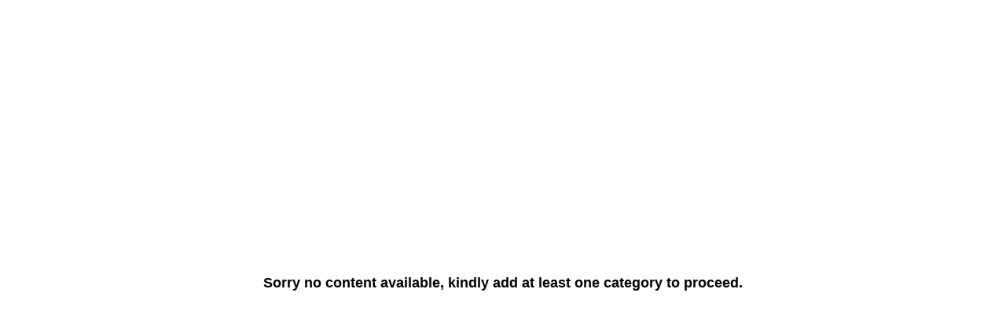

--- FILE ---
content_type: text/html
request_url: https://myappmaker.io/ARDENOTC/
body_size: 3658
content:
<!DOCTYPE html><html lang="en"><head>
  <meta charset="utf-8">
  <title>ARDENOTC</title>
  <base href="/ARDENOTC/">

  <meta name="viewport" content="width=device-width, height=device-height, initial-scale=1, maximum-scale=1.0, user-scalable=no">

  <!--Start - do not remove this comments, scripts gets inserted here-->
  <!--cordova scripts-->
  <!--tag management-->
  <meta property="og:locale" content="en_US" /> <meta property="og:type" content="website" /> <meta name="description" content="test" /> <meta property="og:title" content="ARDENOTC" /> <meta property="og:description" content="test" />
  <!--ad_sense_head_script management-->
  <!--End - do not remove this comments, scripts gets inserted here-->

  <link rel="icon" type="image/x-icon" href="https://cdn.appmaker.lk/developer/appFileServer/5d6dfc9b703b7622d8b1d922/progressiveTemplates/636b9bc1333c7f204a025a62/favicon.ico">

  <link rel="stylesheet" type="text/css" href="https://cdn.appmaker.lk/fonts/fonts.css">

  <!-- Facebook Pixel Code -->
  <script>
    var current_url_string = window.location.href;
    var current_url = new URL(current_url_string);
    var isFromCMSAppView = current_url.searchParams.get("isFromCMSAppView");
    if (!isFromCMSAppView) {
      !function (f, b, e, v, n, t, s) {
        if (f.fbq) return; n = f.fbq = function () {
          n.callMethod ?
            n.callMethod.apply(n, arguments) : n.queue.push(arguments)
        };
        if (!f._fbq) f._fbq = n; n.push = n; n.loaded = !0; n.version = '2.0';
        n.queue = []; t = b.createElement(e); t.async = !0;
        t.src = v; s = b.getElementsByTagName(e)[0];
        s.parentNode.insertBefore(t, s)
      }(window, document, 'script',
        'https://connect.facebook.net/en_US/fbevents.js');
    }
  </script>
  <noscript><img height="1" width="1" style="display:none"
      src="https://www.facebook.com/tr?id=427431711970856&ev=PageView&noscript=1" /></noscript>
  <!-- End Facebook Pixel Code -->

  <link rel="manifest" href="manifest.json">
  <meta name="theme-color" content="#1976d2">
<style>html{font-family:sans-serif;-webkit-text-size-adjust:100%;-ms-text-size-adjust:100%}body{margin:0}h1{margin:.67em 0;font-size:2em}img{border:0}@media print{*,:after,:before{color:#000!important;text-shadow:none!important;background:0 0!important;box-shadow:none!important}img{page-break-inside:avoid}img{max-width:100%!important}p{orphans:3;widows:3}}*{box-sizing:border-box}:after,:before{box-sizing:border-box}html{font-size:10px;-webkit-tap-highlight-color:rgba(0,0,0,0)}body{font-family:Helvetica Neue,Helvetica,Arial,sans-serif;font-size:14px;line-height:1.42857143;color:#333;background-color:#fff}img{vertical-align:middle}h1{font-family:inherit;font-weight:500;line-height:1.1;color:inherit}h1{margin-top:20px;margin-bottom:10px}h1{font-size:36px}p{margin:0 0 10px}.text-center{text-align:center}.fade{opacity:0;transition:opacity .15s linear}.modal{position:fixed;inset:0;z-index:1050;display:none;overflow:hidden;-webkit-overflow-scrolling:touch;outline:0}.modal.fade .modal-dialog{transition:transform .3s ease-out;transform:translateY(-25%)}.modal-dialog{position:relative;width:auto;margin:10px}.modal-content{position:relative;background-color:#fff;-webkit-background-clip:padding-box;background-clip:padding-box;border:1px solid #999;border:1px solid rgba(0,0,0,.2);border-radius:6px;outline:0;box-shadow:0 3px 9px #00000080}.modal-body{position:relative;padding:15px}@media (min-width:768px){.modal-dialog{width:600px;margin:30px auto}.modal-content{box-shadow:0 5px 15px #00000080}}body{margin:0;padding:0;overflow-x:hidden;-webkit-font-smoothing:antialiased;-moz-osx-font-smoothing:grayscale}@media (max-width: 991px){h1{font-size:30px}}body{margin-top:60px}body{position:relative;margin:0;height:100;min-height:100%;padding:0}html{height:100%}@media (max-width: 768px){*{-webkit-overflow-scrolling:touch}}.no-internet-text{font-weight:500}.b-text{color:#00f}.r-text{color:#a70000}</style><link rel="stylesheet" href="styles.a2ce2b0f56284289.css" media="print" onload="this.media='all'"><noscript><link rel="stylesheet" href="styles.a2ce2b0f56284289.css"></noscript><script data-cfasync="false" nonce="408d16d8-2e9c-4c41-805d-0af2d2016f6d">try{(function(w,d){!function(j,k,l,m){if(j.zaraz)console.error("zaraz is loaded twice");else{j[l]=j[l]||{};j[l].executed=[];j.zaraz={deferred:[],listeners:[]};j.zaraz._v="5874";j.zaraz._n="408d16d8-2e9c-4c41-805d-0af2d2016f6d";j.zaraz.q=[];j.zaraz._f=function(n){return async function(){var o=Array.prototype.slice.call(arguments);j.zaraz.q.push({m:n,a:o})}};for(const p of["track","set","debug"])j.zaraz[p]=j.zaraz._f(p);j.zaraz.init=()=>{var q=k.getElementsByTagName(m)[0],r=k.createElement(m),s=k.getElementsByTagName("title")[0];s&&(j[l].t=k.getElementsByTagName("title")[0].text);j[l].x=Math.random();j[l].w=j.screen.width;j[l].h=j.screen.height;j[l].j=j.innerHeight;j[l].e=j.innerWidth;j[l].l=j.location.href;j[l].r=k.referrer;j[l].k=j.screen.colorDepth;j[l].n=k.characterSet;j[l].o=(new Date).getTimezoneOffset();if(j.dataLayer)for(const t of Object.entries(Object.entries(dataLayer).reduce((u,v)=>({...u[1],...v[1]}),{})))zaraz.set(t[0],t[1],{scope:"page"});j[l].q=[];for(;j.zaraz.q.length;){const w=j.zaraz.q.shift();j[l].q.push(w)}r.defer=!0;for(const x of[localStorage,sessionStorage])Object.keys(x||{}).filter(z=>z.startsWith("_zaraz_")).forEach(y=>{try{j[l]["z_"+y.slice(7)]=JSON.parse(x.getItem(y))}catch{j[l]["z_"+y.slice(7)]=x.getItem(y)}});r.referrerPolicy="origin";r.src="/cdn-cgi/zaraz/s.js?z="+btoa(encodeURIComponent(JSON.stringify(j[l])));q.parentNode.insertBefore(r,q)};["complete","interactive"].includes(k.readyState)?zaraz.init():j.addEventListener("DOMContentLoaded",zaraz.init)}}(w,d,"zarazData","script");window.zaraz._p=async d$=>new Promise(ea=>{if(d$){d$.e&&d$.e.forEach(eb=>{try{const ec=d.querySelector("script[nonce]"),ed=ec?.nonce||ec?.getAttribute("nonce"),ee=d.createElement("script");ed&&(ee.nonce=ed);ee.innerHTML=eb;ee.onload=()=>{d.head.removeChild(ee)};d.head.appendChild(ee)}catch(ef){console.error(`Error executing script: ${eb}\n`,ef)}});Promise.allSettled((d$.f||[]).map(eg=>fetch(eg[0],eg[1])))}ea()});zaraz._p({"e":["(function(w,d){})(window,document)"]});})(window,document)}catch(e){throw fetch("/cdn-cgi/zaraz/t"),e;};</script></head>

<body class="main-background main made-easy-background-image">
  <app-root></app-root>

  <!-- connection offline modal -->
  <div class="modal fade" data-backdrop="static" data-keyboard="false" id="connectionModal" tabindex="-1" role="dialog" aria-labelledby="connectionModal">
    <div class="modal-dialog" role="document">
      <div class="modal-content padding-vertical">
        <div class="modal-body text-center no-internet-text">

          <div><img class="img-svg-logo" width="150" height="150" src="./assets/images/logo.svg"> </div>
          <div><img class="img-svg-in" src="./assets/images/img.svg"> </div>

          <div class="status-text">
            <h1>Oops!</h1>
            <p>No internet connection.Please check your connection and load the app again.</p>
          </div>
          <div>
            <p><span class="b-text">© Appmaker.lk <span class="r-text">All Right Reserved. Built by</span>
                Simato Solutions.</span></p>
          </div>
        </div>
      </div>
    </div>
  </div>

  <!--ad_sense_body_script management-->

  <script type="text/javascript" src="https://sampath.paycorp.lk/webinterface/qw/paycorp_payments.js"></script>

  <script>
    var dummy = new Date().getTime();

    function addCss(fileName) {
      var body = document.body;
      var link = document.createElement("link");

      link.type = "text/css";
      link.rel = "stylesheet";
      link.href = fileName;

      body.appendChild(link);
    }

    function addScript() {
      var script = document.createElement("script");
      script.src = "https://cdn.appmaker.lk/developer/appFileServer/5d6dfc9b703b7622d8b1d922/progressiveTemplates/636b9bc1333c7f204a025a62/assets/scripts.article.min.js?v=" + new Date().getTime();
      script.type = "application/json";
      document.documentElement.firstChild.appendChild(script);
    }

    var x = 'https://cdn.appmaker.lk/developer/appFileServer/5d6dfc9b703b7622d8b1d922/progressiveTemplates/636b9bc1333c7f204a025a62/assets/main.css?dummy=' + dummy;
    addCss(x);
    addScript();
  </script>
  <!-- POST_NOTIFICATIONS req function -->
<script src="runtime.217e003074e37c8a.js" type="module"></script><script src="polyfills.11ec45ade24a4dd9.js" type="module"></script><script src="scripts.680b4861776538ce.js" defer></script><script src="main.367fd3d89538348b.js" type="module"></script>

<script defer src="https://static.cloudflareinsights.com/beacon.min.js/vcd15cbe7772f49c399c6a5babf22c1241717689176015" integrity="sha512-ZpsOmlRQV6y907TI0dKBHq9Md29nnaEIPlkf84rnaERnq6zvWvPUqr2ft8M1aS28oN72PdrCzSjY4U6VaAw1EQ==" data-cf-beacon='{"version":"2024.11.0","token":"43b4afcfc28c43a8820e52c7657e7669","r":1,"server_timing":{"name":{"cfCacheStatus":true,"cfEdge":true,"cfExtPri":true,"cfL4":true,"cfOrigin":true,"cfSpeedBrain":true},"location_startswith":null}}' crossorigin="anonymous"></script>
</body></html>

--- FILE ---
content_type: application/javascript
request_url: https://myappmaker.io/ARDENOTC/polyfills.11ec45ade24a4dd9.js
body_size: 21217
content:
(self.webpackChunkangular5=self.webpackChunkangular5||[]).push([[429],{7435:(s,E,t)=>{"use strict";t(7795),t(8583)},8583:()=>{"use strict";!function(e){const i=e.performance;function v(at){i&&i.mark&&i.mark(at)}function l(at,H){i&&i.measure&&i.measure(at,H)}v("Zone");const g=e.__Zone_symbol_prefix||"__zone_symbol__";function x(at){return g+at}const B=!0===e[x("forceDuplicateZoneCheck")];if(e.Zone){if(B||"function"!=typeof e.Zone.__symbol__)throw new Error("Zone already loaded.");return e.Zone}let L=(()=>{class at{constructor(n,f){this._parent=n,this._name=f?f.name||"unnamed":"<root>",this._properties=f&&f.properties||{},this._zoneDelegate=new $(this,this._parent&&this._parent._zoneDelegate,f)}static assertZonePatched(){if(e.Promise!==Ht.ZoneAwarePromise)throw new Error("Zone.js has detected that ZoneAwarePromise `(window|global).Promise` has been overwritten.\nMost likely cause is that a Promise polyfill has been loaded after Zone.js (Polyfilling Promise api is not necessary when zone.js is loaded. If you must load one, do so before loading zone.js.)")}static get root(){let n=at.current;for(;n.parent;)n=n.parent;return n}static get current(){return Tt.zone}static get currentTask(){return Lt}static __load_patch(n,f,K=!1){if(Ht.hasOwnProperty(n)){if(!K&&B)throw Error("Already loaded patch: "+n)}else if(!e["__Zone_disable_"+n]){const q="Zone:"+n;v(q),Ht[n]=f(e,at,kt),l(q,q)}}get parent(){return this._parent}get name(){return this._name}get(n){const f=this.getZoneWith(n);if(f)return f._properties[n]}getZoneWith(n){let f=this;for(;f;){if(f._properties.hasOwnProperty(n))return f;f=f._parent}return null}fork(n){if(!n)throw new Error("ZoneSpec required!");return this._zoneDelegate.fork(this,n)}wrap(n,f){if("function"!=typeof n)throw new Error("Expecting function got: "+n);const K=this._zoneDelegate.intercept(this,n,f),q=this;return function(){return q.runGuarded(K,this,arguments,f)}}run(n,f,K,q){Tt={parent:Tt,zone:this};try{return this._zoneDelegate.invoke(this,n,f,K,q)}finally{Tt=Tt.parent}}runGuarded(n,f=null,K,q){Tt={parent:Tt,zone:this};try{try{return this._zoneDelegate.invoke(this,n,f,K,q)}catch(St){if(this._zoneDelegate.handleError(this,St))throw St}}finally{Tt=Tt.parent}}runTask(n,f,K){if(n.zone!=this)throw new Error("A task can only be run in the zone of creation! (Creation: "+(n.zone||bt).name+"; Execution: "+this.name+")");if(n.state===ft&&(n.type===Dt||n.type===Y))return;const q=n.state!=V;q&&n._transitionTo(V,ct),n.runCount++;const St=Lt;Lt=n,Tt={parent:Tt,zone:this};try{n.type==Y&&n.data&&!n.data.isPeriodic&&(n.cancelFn=void 0);try{return this._zoneDelegate.invokeTask(this,n,f,K)}catch(R){if(this._zoneDelegate.handleError(this,R))throw R}}finally{n.state!==ft&&n.state!==w&&(n.type==Dt||n.data&&n.data.isPeriodic?q&&n._transitionTo(ct,V):(n.runCount=0,this._updateTaskCount(n,-1),q&&n._transitionTo(ft,V,ft))),Tt=Tt.parent,Lt=St}}scheduleTask(n){if(n.zone&&n.zone!==this){let K=this;for(;K;){if(K===n.zone)throw Error(`can not reschedule task to ${this.name} which is descendants of the original zone ${n.zone.name}`);K=K.parent}}n._transitionTo(Rt,ft);const f=[];n._zoneDelegates=f,n._zone=this;try{n=this._zoneDelegate.scheduleTask(this,n)}catch(K){throw n._transitionTo(w,Rt,ft),this._zoneDelegate.handleError(this,K),K}return n._zoneDelegates===f&&this._updateTaskCount(n,1),n.state==Rt&&n._transitionTo(ct,Rt),n}scheduleMicroTask(n,f,K,q){return this.scheduleTask(new W(st,n,f,K,q,void 0))}scheduleMacroTask(n,f,K,q,St){return this.scheduleTask(new W(Y,n,f,K,q,St))}scheduleEventTask(n,f,K,q,St){return this.scheduleTask(new W(Dt,n,f,K,q,St))}cancelTask(n){if(n.zone!=this)throw new Error("A task can only be cancelled in the zone of creation! (Creation: "+(n.zone||bt).name+"; Execution: "+this.name+")");n._transitionTo(ht,ct,V);try{this._zoneDelegate.cancelTask(this,n)}catch(f){throw n._transitionTo(w,ht),this._zoneDelegate.handleError(this,f),f}return this._updateTaskCount(n,-1),n._transitionTo(ft,ht),n.runCount=0,n}_updateTaskCount(n,f){const K=n._zoneDelegates;-1==f&&(n._zoneDelegates=null);for(let q=0;q<K.length;q++)K[q]._updateTaskCount(n.type,f)}}return at.__symbol__=x,at})();const _={name:"",onHasTask:(at,H,n,f)=>at.hasTask(n,f),onScheduleTask:(at,H,n,f)=>at.scheduleTask(n,f),onInvokeTask:(at,H,n,f,K,q)=>at.invokeTask(n,f,K,q),onCancelTask:(at,H,n,f)=>at.cancelTask(n,f)};class ${constructor(H,n,f){this._taskCounts={microTask:0,macroTask:0,eventTask:0},this.zone=H,this._parentDelegate=n,this._forkZS=f&&(f&&f.onFork?f:n._forkZS),this._forkDlgt=f&&(f.onFork?n:n._forkDlgt),this._forkCurrZone=f&&(f.onFork?this.zone:n._forkCurrZone),this._interceptZS=f&&(f.onIntercept?f:n._interceptZS),this._interceptDlgt=f&&(f.onIntercept?n:n._interceptDlgt),this._interceptCurrZone=f&&(f.onIntercept?this.zone:n._interceptCurrZone),this._invokeZS=f&&(f.onInvoke?f:n._invokeZS),this._invokeDlgt=f&&(f.onInvoke?n:n._invokeDlgt),this._invokeCurrZone=f&&(f.onInvoke?this.zone:n._invokeCurrZone),this._handleErrorZS=f&&(f.onHandleError?f:n._handleErrorZS),this._handleErrorDlgt=f&&(f.onHandleError?n:n._handleErrorDlgt),this._handleErrorCurrZone=f&&(f.onHandleError?this.zone:n._handleErrorCurrZone),this._scheduleTaskZS=f&&(f.onScheduleTask?f:n._scheduleTaskZS),this._scheduleTaskDlgt=f&&(f.onScheduleTask?n:n._scheduleTaskDlgt),this._scheduleTaskCurrZone=f&&(f.onScheduleTask?this.zone:n._scheduleTaskCurrZone),this._invokeTaskZS=f&&(f.onInvokeTask?f:n._invokeTaskZS),this._invokeTaskDlgt=f&&(f.onInvokeTask?n:n._invokeTaskDlgt),this._invokeTaskCurrZone=f&&(f.onInvokeTask?this.zone:n._invokeTaskCurrZone),this._cancelTaskZS=f&&(f.onCancelTask?f:n._cancelTaskZS),this._cancelTaskDlgt=f&&(f.onCancelTask?n:n._cancelTaskDlgt),this._cancelTaskCurrZone=f&&(f.onCancelTask?this.zone:n._cancelTaskCurrZone),this._hasTaskZS=null,this._hasTaskDlgt=null,this._hasTaskDlgtOwner=null,this._hasTaskCurrZone=null;const K=f&&f.onHasTask;(K||n&&n._hasTaskZS)&&(this._hasTaskZS=K?f:_,this._hasTaskDlgt=n,this._hasTaskDlgtOwner=this,this._hasTaskCurrZone=H,f.onScheduleTask||(this._scheduleTaskZS=_,this._scheduleTaskDlgt=n,this._scheduleTaskCurrZone=this.zone),f.onInvokeTask||(this._invokeTaskZS=_,this._invokeTaskDlgt=n,this._invokeTaskCurrZone=this.zone),f.onCancelTask||(this._cancelTaskZS=_,this._cancelTaskDlgt=n,this._cancelTaskCurrZone=this.zone))}fork(H,n){return this._forkZS?this._forkZS.onFork(this._forkDlgt,this.zone,H,n):new L(H,n)}intercept(H,n,f){return this._interceptZS?this._interceptZS.onIntercept(this._interceptDlgt,this._interceptCurrZone,H,n,f):n}invoke(H,n,f,K,q){return this._invokeZS?this._invokeZS.onInvoke(this._invokeDlgt,this._invokeCurrZone,H,n,f,K,q):n.apply(f,K)}handleError(H,n){return!this._handleErrorZS||this._handleErrorZS.onHandleError(this._handleErrorDlgt,this._handleErrorCurrZone,H,n)}scheduleTask(H,n){let f=n;if(this._scheduleTaskZS)this._hasTaskZS&&f._zoneDelegates.push(this._hasTaskDlgtOwner),f=this._scheduleTaskZS.onScheduleTask(this._scheduleTaskDlgt,this._scheduleTaskCurrZone,H,n),f||(f=n);else if(n.scheduleFn)n.scheduleFn(n);else{if(n.type!=st)throw new Error("Task is missing scheduleFn.");Q(n)}return f}invokeTask(H,n,f,K){return this._invokeTaskZS?this._invokeTaskZS.onInvokeTask(this._invokeTaskDlgt,this._invokeTaskCurrZone,H,n,f,K):n.callback.apply(f,K)}cancelTask(H,n){let f;if(this._cancelTaskZS)f=this._cancelTaskZS.onCancelTask(this._cancelTaskDlgt,this._cancelTaskCurrZone,H,n);else{if(!n.cancelFn)throw Error("Task is not cancelable");f=n.cancelFn(n)}return f}hasTask(H,n){try{this._hasTaskZS&&this._hasTaskZS.onHasTask(this._hasTaskDlgt,this._hasTaskCurrZone,H,n)}catch(f){this.handleError(H,f)}}_updateTaskCount(H,n){const f=this._taskCounts,K=f[H],q=f[H]=K+n;if(q<0)throw new Error("More tasks executed then were scheduled.");0!=K&&0!=q||this.hasTask(this.zone,{microTask:f.microTask>0,macroTask:f.macroTask>0,eventTask:f.eventTask>0,change:H})}}class W{constructor(H,n,f,K,q,St){if(this._zone=null,this.runCount=0,this._zoneDelegates=null,this._state="notScheduled",this.type=H,this.source=n,this.data=K,this.scheduleFn=q,this.cancelFn=St,!f)throw new Error("callback is not defined");this.callback=f;const R=this;this.invoke=H===Dt&&K&&K.useG?W.invokeTask:function(){return W.invokeTask.call(e,R,this,arguments)}}static invokeTask(H,n,f){H||(H=this),jt++;try{return H.runCount++,H.zone.runTask(H,n,f)}finally{1==jt&&A(),jt--}}get zone(){return this._zone}get state(){return this._state}cancelScheduleRequest(){this._transitionTo(ft,Rt)}_transitionTo(H,n,f){if(this._state!==n&&this._state!==f)throw new Error(`${this.type} '${this.source}': can not transition to '${H}', expecting state '${n}'${f?" or '"+f+"'":""}, was '${this._state}'.`);this._state=H,H==ft&&(this._zoneDelegates=null)}toString(){return this.data&&typeof this.data.handleId<"u"?this.data.handleId.toString():Object.prototype.toString.call(this)}toJSON(){return{type:this.type,state:this.state,source:this.source,zone:this.zone.name,runCount:this.runCount}}}const it=x("setTimeout"),rt=x("Promise"),ot=x("then");let It,gt=[],ut=!1;function Ot(at){if(It||e[rt]&&(It=e[rt].resolve(0)),It){let H=It[ot];H||(H=It.then),H.call(It,at)}else e[it](at,0)}function Q(at){0===jt&&0===gt.length&&Ot(A),at&&gt.push(at)}function A(){if(!ut){for(ut=!0;gt.length;){const at=gt;gt=[];for(let H=0;H<at.length;H++){const n=at[H];try{n.zone.runTask(n,null,null)}catch(f){kt.onUnhandledError(f)}}}kt.microtaskDrainDone(),ut=!1}}const bt={name:"NO ZONE"},ft="notScheduled",Rt="scheduling",ct="scheduled",V="running",ht="canceling",w="unknown",st="microTask",Y="macroTask",Dt="eventTask",Ht={},kt={symbol:x,currentZoneFrame:()=>Tt,onUnhandledError:mt,microtaskDrainDone:mt,scheduleMicroTask:Q,showUncaughtError:()=>!L[x("ignoreConsoleErrorUncaughtError")],patchEventTarget:()=>[],patchOnProperties:mt,patchMethod:()=>mt,bindArguments:()=>[],patchThen:()=>mt,patchMacroTask:()=>mt,patchEventPrototype:()=>mt,isIEOrEdge:()=>!1,getGlobalObjects:()=>{},ObjectDefineProperty:()=>mt,ObjectGetOwnPropertyDescriptor:()=>{},ObjectCreate:()=>{},ArraySlice:()=>[],patchClass:()=>mt,wrapWithCurrentZone:()=>mt,filterProperties:()=>[],attachOriginToPatched:()=>mt,_redefineProperty:()=>mt,patchCallbacks:()=>mt,nativeScheduleMicroTask:Ot};let Tt={parent:null,zone:new L(null,null)},Lt=null,jt=0;function mt(){}l("Zone","Zone"),e.Zone=L}(typeof window<"u"&&window||typeof self<"u"&&self||global);const s=Object.getOwnPropertyDescriptor,E=Object.defineProperty,t=Object.getPrototypeOf,r=Object.create,o=Array.prototype.slice,u="addEventListener",c="removeEventListener",a=Zone.__symbol__(u),d=Zone.__symbol__(c),y="true",p="false",T=Zone.__symbol__("");function m(e,i){return Zone.current.wrap(e,i)}function C(e,i,v,l,g){return Zone.current.scheduleMacroTask(e,i,v,l,g)}const O=Zone.__symbol__,I=typeof window<"u",z=I?window:void 0,M=I&&z||"object"==typeof self&&self||global,D="removeAttribute";function j(e,i){for(let v=e.length-1;v>=0;v--)"function"==typeof e[v]&&(e[v]=m(e[v],i+"_"+v));return e}function N(e){return!e||!1!==e.writable&&!("function"==typeof e.get&&typeof e.set>"u")}const P=typeof WorkerGlobalScope<"u"&&self instanceof WorkerGlobalScope,b=!("nw"in M)&&typeof M.process<"u"&&"[object process]"==={}.toString.call(M.process),G=!b&&!P&&!(!I||!z.HTMLElement),J=typeof M.process<"u"&&"[object process]"==={}.toString.call(M.process)&&!P&&!(!I||!z.HTMLElement),yt={},Ct=function(e){if(!(e=e||M.event))return;let i=yt[e.type];i||(i=yt[e.type]=O("ON_PROPERTY"+e.type));const v=this||e.target||M,l=v[i];let g;return G&&v===z&&"error"===e.type?(g=l&&l.call(this,e.message,e.filename,e.lineno,e.colno,e.error),!0===g&&e.preventDefault()):(g=l&&l.apply(this,arguments),null!=g&&!g&&e.preventDefault()),g};function Mt(e,i,v){let l=s(e,i);if(!l&&v&&s(v,i)&&(l={enumerable:!0,configurable:!0}),!l||!l.configurable)return;const g=O("on"+i+"patched");if(e.hasOwnProperty(g)&&e[g])return;delete l.writable,delete l.value;const x=l.get,B=l.set,L=i.slice(2);let _=yt[L];_||(_=yt[L]=O("ON_PROPERTY"+L)),l.set=function($){let W=this;!W&&e===M&&(W=M),W&&("function"==typeof W[_]&&W.removeEventListener(L,Ct),B&&B.call(W,null),W[_]=$,"function"==typeof $&&W.addEventListener(L,Ct,!1))},l.get=function(){let $=this;if(!$&&e===M&&($=M),!$)return null;const W=$[_];if(W)return W;if(x){let it=x.call(this);if(it)return l.set.call(this,it),"function"==typeof $[D]&&$.removeAttribute(i),it}return null},E(e,i,l),e[g]=!0}function Nt(e,i,v){if(i)for(let l=0;l<i.length;l++)Mt(e,"on"+i[l],v);else{const l=[];for(const g in e)"on"==g.slice(0,2)&&l.push(g);for(let g=0;g<l.length;g++)Mt(e,l[g],v)}}const xt=O("originalInstance");function At(e){const i=M[e];if(!i)return;M[O(e)]=i,M[e]=function(){const g=j(arguments,e);switch(g.length){case 0:this[xt]=new i;break;case 1:this[xt]=new i(g[0]);break;case 2:this[xt]=new i(g[0],g[1]);break;case 3:this[xt]=new i(g[0],g[1],g[2]);break;case 4:this[xt]=new i(g[0],g[1],g[2],g[3]);break;default:throw new Error("Arg list too long.")}},dt(M[e],i);const v=new i(function(){});let l;for(l in v)"XMLHttpRequest"===e&&"responseBlob"===l||function(g){"function"==typeof v[g]?M[e].prototype[g]=function(){return this[xt][g].apply(this[xt],arguments)}:E(M[e].prototype,g,{set:function(x){"function"==typeof x?(this[xt][g]=m(x,e+"."+g),dt(this[xt][g],x)):this[xt][g]=x},get:function(){return this[xt][g]}})}(l);for(l in i)"prototype"!==l&&i.hasOwnProperty(l)&&(M[e][l]=i[l])}function lt(e,i,v){let l=e;for(;l&&!l.hasOwnProperty(i);)l=t(l);!l&&e[i]&&(l=e);const g=O(i);let x=null;if(l&&(!(x=l[g])||!l.hasOwnProperty(g))&&(x=l[g]=l[i],N(l&&s(l,i)))){const L=v(x,g,i);l[i]=function(){return L(this,arguments)},dt(l[i],x)}return x}function Pt(e,i,v){let l=null;function g(x){const B=x.data;return B.args[B.cbIdx]=function(){x.invoke.apply(this,arguments)},l.apply(B.target,B.args),x}l=lt(e,i,x=>function(B,L){const _=v(B,L);return _.cbIdx>=0&&"function"==typeof L[_.cbIdx]?C(_.name,L[_.cbIdx],_,g):x.apply(B,L)})}function dt(e,i){e[O("OriginalDelegate")]=i}let Et=!1,wt=!1;function le(){if(Et)return wt;Et=!0;try{const e=z.navigator.userAgent;(-1!==e.indexOf("MSIE ")||-1!==e.indexOf("Trident/")||-1!==e.indexOf("Edge/"))&&(wt=!0)}catch{}return wt}Zone.__load_patch("ZoneAwarePromise",(e,i,v)=>{const l=Object.getOwnPropertyDescriptor,g=Object.defineProperty,B=v.symbol,L=[],_=!0===e[B("DISABLE_WRAPPING_UNCAUGHT_PROMISE_REJECTION")],$=B("Promise"),W=B("then"),it="__creationTrace__";v.onUnhandledError=R=>{if(v.showUncaughtError()){const k=R&&R.rejection;k?console.error("Unhandled Promise rejection:",k instanceof Error?k.message:k,"; Zone:",R.zone.name,"; Task:",R.task&&R.task.source,"; Value:",k,k instanceof Error?k.stack:void 0):console.error(R)}},v.microtaskDrainDone=()=>{for(;L.length;){const R=L.shift();try{R.zone.runGuarded(()=>{throw R.throwOriginal?R.rejection:R})}catch(k){ot(k)}}};const rt=B("unhandledPromiseRejectionHandler");function ot(R){v.onUnhandledError(R);try{const k=i[rt];"function"==typeof k&&k.call(this,R)}catch{}}function gt(R){return R&&R.then}function ut(R){return R}function It(R){return n.reject(R)}const Ot=B("state"),Q=B("value"),A=B("finally"),bt=B("parentPromiseValue"),ft=B("parentPromiseState"),Rt="Promise.then",ct=null,V=!0,ht=!1,w=0;function st(R,k){return h=>{try{kt(R,k,h)}catch(S){kt(R,!1,S)}}}const Y=function(){let R=!1;return function(h){return function(){R||(R=!0,h.apply(null,arguments))}}},Dt="Promise resolved with itself",Ht=B("currentTaskTrace");function kt(R,k,h){const S=Y();if(R===h)throw new TypeError(Dt);if(R[Ot]===ct){let U=null;try{("object"==typeof h||"function"==typeof h)&&(U=h&&h.then)}catch(X){return S(()=>{kt(R,!1,X)})(),R}if(k!==ht&&h instanceof n&&h.hasOwnProperty(Ot)&&h.hasOwnProperty(Q)&&h[Ot]!==ct)Lt(h),kt(R,h[Ot],h[Q]);else if(k!==ht&&"function"==typeof U)try{U.call(h,S(st(R,k)),S(st(R,!1)))}catch(X){S(()=>{kt(R,!1,X)})()}else{R[Ot]=k;const X=R[Q];if(R[Q]=h,R[A]===A&&k===V&&(R[Ot]=R[ft],R[Q]=R[bt]),k===ht&&h instanceof Error){const F=i.currentTask&&i.currentTask.data&&i.currentTask.data[it];F&&g(h,Ht,{configurable:!0,enumerable:!1,writable:!0,value:F})}for(let F=0;F<X.length;)jt(R,X[F++],X[F++],X[F++],X[F++]);if(0==X.length&&k==ht){R[Ot]=w;let F=h;try{throw new Error("Uncaught (in promise): "+function x(R){return R&&R.toString===Object.prototype.toString?(R.constructor&&R.constructor.name||"")+": "+JSON.stringify(R):R?R.toString():Object.prototype.toString.call(R)}(h)+(h&&h.stack?"\n"+h.stack:""))}catch(tt){F=tt}_&&(F.throwOriginal=!0),F.rejection=h,F.promise=R,F.zone=i.current,F.task=i.currentTask,L.push(F),v.scheduleMicroTask()}}}return R}const Tt=B("rejectionHandledHandler");function Lt(R){if(R[Ot]===w){try{const k=i[Tt];k&&"function"==typeof k&&k.call(this,{rejection:R[Q],promise:R})}catch{}R[Ot]=ht;for(let k=0;k<L.length;k++)R===L[k].promise&&L.splice(k,1)}}function jt(R,k,h,S,U){Lt(R);const X=R[Ot],F=X?"function"==typeof S?S:ut:"function"==typeof U?U:It;k.scheduleMicroTask(Rt,()=>{try{const tt=R[Q],et=!!h&&A===h[A];et&&(h[bt]=tt,h[ft]=X);const nt=k.run(F,void 0,et&&F!==It&&F!==ut?[]:[tt]);kt(h,!0,nt)}catch(tt){kt(h,!1,tt)}},h)}const at=function(){},H=e.AggregateError;class n{static toString(){return"function ZoneAwarePromise() { [native code] }"}static resolve(k){return kt(new this(null),V,k)}static reject(k){return kt(new this(null),ht,k)}static any(k){if(!k||"function"!=typeof k[Symbol.iterator])return Promise.reject(new H([],"All promises were rejected"));const h=[];let S=0;try{for(let F of k)S++,h.push(n.resolve(F))}catch{return Promise.reject(new H([],"All promises were rejected"))}if(0===S)return Promise.reject(new H([],"All promises were rejected"));let U=!1;const X=[];return new n((F,tt)=>{for(let et=0;et<h.length;et++)h[et].then(nt=>{U||(U=!0,F(nt))},nt=>{X.push(nt),S--,0===S&&(U=!0,tt(new H(X,"All promises were rejected")))})})}static race(k){let h,S,U=new this((tt,et)=>{h=tt,S=et});function X(tt){h(tt)}function F(tt){S(tt)}for(let tt of k)gt(tt)||(tt=this.resolve(tt)),tt.then(X,F);return U}static all(k){return n.allWithCallback(k)}static allSettled(k){return(this&&this.prototype instanceof n?this:n).allWithCallback(k,{thenCallback:S=>({status:"fulfilled",value:S}),errorCallback:S=>({status:"rejected",reason:S})})}static allWithCallback(k,h){let S,U,X=new this((nt,vt)=>{S=nt,U=vt}),F=2,tt=0;const et=[];for(let nt of k){gt(nt)||(nt=this.resolve(nt));const vt=tt;try{nt.then(pt=>{et[vt]=h?h.thenCallback(pt):pt,F--,0===F&&S(et)},pt=>{h?(et[vt]=h.errorCallback(pt),F--,0===F&&S(et)):U(pt)})}catch(pt){U(pt)}F++,tt++}return F-=2,0===F&&S(et),X}constructor(k){const h=this;if(!(h instanceof n))throw new Error("Must be an instanceof Promise.");h[Ot]=ct,h[Q]=[];try{const S=Y();k&&k(S(st(h,V)),S(st(h,ht)))}catch(S){kt(h,!1,S)}}get[Symbol.toStringTag](){return"Promise"}get[Symbol.species](){return n}then(k,h){var S;let U=null===(S=this.constructor)||void 0===S?void 0:S[Symbol.species];(!U||"function"!=typeof U)&&(U=this.constructor||n);const X=new U(at),F=i.current;return this[Ot]==ct?this[Q].push(F,X,k,h):jt(this,F,X,k,h),X}catch(k){return this.then(null,k)}finally(k){var h;let S=null===(h=this.constructor)||void 0===h?void 0:h[Symbol.species];(!S||"function"!=typeof S)&&(S=n);const U=new S(at);U[A]=A;const X=i.current;return this[Ot]==ct?this[Q].push(X,U,k,k):jt(this,X,U,k,k),U}}n.resolve=n.resolve,n.reject=n.reject,n.race=n.race,n.all=n.all;const f=e[$]=e.Promise;e.Promise=n;const K=B("thenPatched");function q(R){const k=R.prototype,h=l(k,"then");if(h&&(!1===h.writable||!h.configurable))return;const S=k.then;k[W]=S,R.prototype.then=function(U,X){return new n((tt,et)=>{S.call(this,tt,et)}).then(U,X)},R[K]=!0}return v.patchThen=q,f&&(q(f),lt(e,"fetch",R=>function St(R){return function(k,h){let S=R.apply(k,h);if(S instanceof n)return S;let U=S.constructor;return U[K]||q(U),S}}(R))),Promise[i.__symbol__("uncaughtPromiseErrors")]=L,n}),Zone.__load_patch("toString",e=>{const i=Function.prototype.toString,v=O("OriginalDelegate"),l=O("Promise"),g=O("Error"),x=function(){if("function"==typeof this){const $=this[v];if($)return"function"==typeof $?i.call($):Object.prototype.toString.call($);if(this===Promise){const W=e[l];if(W)return i.call(W)}if(this===Error){const W=e[g];if(W)return i.call(W)}}return i.call(this)};x[v]=i,Function.prototype.toString=x;const B=Object.prototype.toString;Object.prototype.toString=function(){return"function"==typeof Promise&&this instanceof Promise?"[object Promise]":B.call(this)}});let Wt=!1;if(typeof window<"u")try{const e=Object.defineProperty({},"passive",{get:function(){Wt=!0}});window.addEventListener("test",e,e),window.removeEventListener("test",e,e)}catch{Wt=!1}const de={useG:!0},Zt={},qt={},te=new RegExp("^"+T+"(\\w+)(true|false)$"),ee=O("propagationStopped");function ne(e,i){const v=(i?i(e):e)+p,l=(i?i(e):e)+y,g=T+v,x=T+l;Zt[e]={},Zt[e][p]=g,Zt[e][y]=x}function he(e,i,v,l){const g=l&&l.add||u,x=l&&l.rm||c,B=l&&l.listeners||"eventListeners",L=l&&l.rmAll||"removeAllListeners",_=O(g),$="."+g+":",W="prependListener",it="."+W+":",rt=function(Q,A,bt){if(Q.isRemoved)return;const ft=Q.callback;let Rt;"object"==typeof ft&&ft.handleEvent&&(Q.callback=V=>ft.handleEvent(V),Q.originalDelegate=ft);try{Q.invoke(Q,A,[bt])}catch(V){Rt=V}const ct=Q.options;return ct&&"object"==typeof ct&&ct.once&&A[x].call(A,bt.type,Q.originalDelegate?Q.originalDelegate:Q.callback,ct),Rt};function ot(Q,A,bt){if(!(A=A||e.event))return;const ft=Q||A.target||e,Rt=ft[Zt[A.type][bt?y:p]];if(Rt){const ct=[];if(1===Rt.length){const V=rt(Rt[0],ft,A);V&&ct.push(V)}else{const V=Rt.slice();for(let ht=0;ht<V.length&&(!A||!0!==A[ee]);ht++){const w=rt(V[ht],ft,A);w&&ct.push(w)}}if(1===ct.length)throw ct[0];for(let V=0;V<ct.length;V++){const ht=ct[V];i.nativeScheduleMicroTask(()=>{throw ht})}}}const gt=function(Q){return ot(this,Q,!1)},ut=function(Q){return ot(this,Q,!0)};function It(Q,A){if(!Q)return!1;let bt=!0;A&&void 0!==A.useG&&(bt=A.useG);const ft=A&&A.vh;let Rt=!0;A&&void 0!==A.chkDup&&(Rt=A.chkDup);let ct=!1;A&&void 0!==A.rt&&(ct=A.rt);let V=Q;for(;V&&!V.hasOwnProperty(g);)V=t(V);if(!V&&Q[g]&&(V=Q),!V||V[_])return!1;const ht=A&&A.eventNameToString,w={},st=V[_]=V[g],Y=V[O(x)]=V[x],Dt=V[O(B)]=V[B],Ht=V[O(L)]=V[L];let kt;A&&A.prepend&&(kt=V[O(A.prepend)]=V[A.prepend]);const n=bt?function(h){if(!w.isExisting)return st.call(w.target,w.eventName,w.capture?ut:gt,w.options)}:function(h){return st.call(w.target,w.eventName,h.invoke,w.options)},f=bt?function(h){if(!h.isRemoved){const S=Zt[h.eventName];let U;S&&(U=S[h.capture?y:p]);const X=U&&h.target[U];if(X)for(let F=0;F<X.length;F++)if(X[F]===h){X.splice(F,1),h.isRemoved=!0,0===X.length&&(h.allRemoved=!0,h.target[U]=null);break}}if(h.allRemoved)return Y.call(h.target,h.eventName,h.capture?ut:gt,h.options)}:function(h){return Y.call(h.target,h.eventName,h.invoke,h.options)},q=A&&A.diff?A.diff:function(h,S){const U=typeof S;return"function"===U&&h.callback===S||"object"===U&&h.originalDelegate===S},St=Zone[O("UNPATCHED_EVENTS")],R=e[O("PASSIVE_EVENTS")],k=function(h,S,U,X,F=!1,tt=!1){return function(){const et=this||e;let nt=arguments[0];A&&A.transferEventName&&(nt=A.transferEventName(nt));let vt=arguments[1];if(!vt)return h.apply(this,arguments);if(b&&"uncaughtException"===nt)return h.apply(this,arguments);let pt=!1;if("function"!=typeof vt){if(!vt.handleEvent)return h.apply(this,arguments);pt=!0}if(ft&&!ft(h,vt,et,arguments))return;const Gt=Wt&&!!R&&-1!==R.indexOf(nt),Ft=function Tt(h,S){return!Wt&&"object"==typeof h&&h?!!h.capture:Wt&&S?"boolean"==typeof h?{capture:h,passive:!0}:h?"object"==typeof h&&!1!==h.passive?Object.assign(Object.assign({},h),{passive:!0}):h:{passive:!0}:h}(arguments[2],Gt);if(St)for(let Vt=0;Vt<St.length;Vt++)if(nt===St[Vt])return Gt?h.call(et,nt,vt,Ft):h.apply(this,arguments);const Jt=!!Ft&&("boolean"==typeof Ft||Ft.capture),ae=!(!Ft||"object"!=typeof Ft)&&Ft.once,me=Zone.current;let Qt=Zt[nt];Qt||(ne(nt,ht),Qt=Zt[nt]);const ie=Qt[Jt?y:p];let _t,zt=et[ie],ce=!1;if(zt){if(ce=!0,Rt)for(let Vt=0;Vt<zt.length;Vt++)if(q(zt[Vt],vt))return}else zt=et[ie]=[];const ue=et.constructor.name,fe=qt[ue];fe&&(_t=fe[nt]),_t||(_t=ue+S+(ht?ht(nt):nt)),w.options=Ft,ae&&(w.options.once=!1),w.target=et,w.capture=Jt,w.eventName=nt,w.isExisting=ce;const Kt=bt?de:void 0;Kt&&(Kt.taskData=w);const Bt=me.scheduleEventTask(_t,vt,Kt,U,X);return w.target=null,Kt&&(Kt.taskData=null),ae&&(Ft.once=!0),!Wt&&"boolean"==typeof Bt.options||(Bt.options=Ft),Bt.target=et,Bt.capture=Jt,Bt.eventName=nt,pt&&(Bt.originalDelegate=vt),tt?zt.unshift(Bt):zt.push(Bt),F?et:void 0}};return V[g]=k(st,$,n,f,ct),kt&&(V[W]=k(kt,it,function(h){return kt.call(w.target,w.eventName,h.invoke,w.options)},f,ct,!0)),V[x]=function(){const h=this||e;let S=arguments[0];A&&A.transferEventName&&(S=A.transferEventName(S));const U=arguments[2],X=!!U&&("boolean"==typeof U||U.capture),F=arguments[1];if(!F)return Y.apply(this,arguments);if(ft&&!ft(Y,F,h,arguments))return;const tt=Zt[S];let et;tt&&(et=tt[X?y:p]);const nt=et&&h[et];if(nt)for(let vt=0;vt<nt.length;vt++){const pt=nt[vt];if(q(pt,F))return nt.splice(vt,1),pt.isRemoved=!0,0===nt.length&&(pt.allRemoved=!0,h[et]=null,"string"==typeof S)&&(h[T+"ON_PROPERTY"+S]=null),pt.zone.cancelTask(pt),ct?h:void 0}return Y.apply(this,arguments)},V[B]=function(){const h=this||e;let S=arguments[0];A&&A.transferEventName&&(S=A.transferEventName(S));const U=[],X=re(h,ht?ht(S):S);for(let F=0;F<X.length;F++){const tt=X[F];U.push(tt.originalDelegate?tt.originalDelegate:tt.callback)}return U},V[L]=function(){const h=this||e;let S=arguments[0];if(S){A&&A.transferEventName&&(S=A.transferEventName(S));const U=Zt[S];if(U){const tt=h[U[p]],et=h[U[y]];if(tt){const nt=tt.slice();for(let vt=0;vt<nt.length;vt++){const pt=nt[vt];this[x].call(this,S,pt.originalDelegate?pt.originalDelegate:pt.callback,pt.options)}}if(et){const nt=et.slice();for(let vt=0;vt<nt.length;vt++){const pt=nt[vt];this[x].call(this,S,pt.originalDelegate?pt.originalDelegate:pt.callback,pt.options)}}}}else{const U=Object.keys(h);for(let X=0;X<U.length;X++){const tt=te.exec(U[X]);let et=tt&&tt[1];et&&"removeListener"!==et&&this[L].call(this,et)}this[L].call(this,"removeListener")}if(ct)return this},dt(V[g],st),dt(V[x],Y),Ht&&dt(V[L],Ht),Dt&&dt(V[B],Dt),!0}let Ot=[];for(let Q=0;Q<v.length;Q++)Ot[Q]=It(v[Q],l);return Ot}function re(e,i){if(!i){const x=[];for(let B in e){const L=te.exec(B);let _=L&&L[1];if(_&&(!i||_===i)){const $=e[B];if($)for(let W=0;W<$.length;W++)x.push($[W])}}return x}let v=Zt[i];v||(ne(i),v=Zt[i]);const l=e[v[p]],g=e[v[y]];return l?g?l.concat(g):l.slice():g?g.slice():[]}function ve(e,i){const v=e.Event;v&&v.prototype&&i.patchMethod(v.prototype,"stopImmediatePropagation",l=>function(g,x){g[ee]=!0,l&&l.apply(g,x)})}function pe(e,i,v,l,g){const x=Zone.__symbol__(l);if(i[x])return;const B=i[x]=i[l];i[l]=function(L,_,$){return _&&_.prototype&&g.forEach(function(W){const it=`${v}.${l}::`+W,rt=_.prototype;try{if(rt.hasOwnProperty(W)){const ot=e.ObjectGetOwnPropertyDescriptor(rt,W);ot&&ot.value?(ot.value=e.wrapWithCurrentZone(ot.value,it),e._redefineProperty(_.prototype,W,ot)):rt[W]&&(rt[W]=e.wrapWithCurrentZone(rt[W],it))}else rt[W]&&(rt[W]=e.wrapWithCurrentZone(rt[W],it))}catch{}}),B.call(i,L,_,$)},e.attachOriginToPatched(i[l],B)}function oe(e,i,v){if(!v||0===v.length)return i;const l=v.filter(x=>x.target===e);if(!l||0===l.length)return i;const g=l[0].ignoreProperties;return i.filter(x=>-1===g.indexOf(x))}function se(e,i,v,l){e&&Nt(e,oe(e,i,v),l)}function Yt(e){return Object.getOwnPropertyNames(e).filter(i=>i.startsWith("on")&&i.length>2).map(i=>i.substring(2))}Zone.__load_patch("util",(e,i,v)=>{const l=Yt(e);v.patchOnProperties=Nt,v.patchMethod=lt,v.bindArguments=j,v.patchMacroTask=Pt;const g=i.__symbol__("BLACK_LISTED_EVENTS"),x=i.__symbol__("UNPATCHED_EVENTS");e[x]&&(e[g]=e[x]),e[g]&&(i[g]=i[x]=e[g]),v.patchEventPrototype=ve,v.patchEventTarget=he,v.isIEOrEdge=le,v.ObjectDefineProperty=E,v.ObjectGetOwnPropertyDescriptor=s,v.ObjectCreate=r,v.ArraySlice=o,v.patchClass=At,v.wrapWithCurrentZone=m,v.filterProperties=oe,v.attachOriginToPatched=dt,v._redefineProperty=Object.defineProperty,v.patchCallbacks=pe,v.getGlobalObjects=()=>({globalSources:qt,zoneSymbolEventNames:Zt,eventNames:l,isBrowser:G,isMix:J,isNode:b,TRUE_STR:y,FALSE_STR:p,ZONE_SYMBOL_PREFIX:T,ADD_EVENT_LISTENER_STR:u,REMOVE_EVENT_LISTENER_STR:c})});const Xt=O("zoneTask");function Ut(e,i,v,l){let g=null,x=null;v+=l;const B={};function L($){const W=$.data;return W.args[0]=function(){return $.invoke.apply(this,arguments)},W.handleId=g.apply(e,W.args),$}function _($){return x.call(e,$.data.handleId)}g=lt(e,i+=l,$=>function(W,it){if("function"==typeof it[0]){const rt={isPeriodic:"Interval"===l,delay:"Timeout"===l||"Interval"===l?it[1]||0:void 0,args:it},ot=it[0];it[0]=function(){try{return ot.apply(this,arguments)}finally{rt.isPeriodic||("number"==typeof rt.handleId?delete B[rt.handleId]:rt.handleId&&(rt.handleId[Xt]=null))}};const gt=C(i,it[0],rt,L,_);if(!gt)return gt;const ut=gt.data.handleId;return"number"==typeof ut?B[ut]=gt:ut&&(ut[Xt]=gt),ut&&ut.ref&&ut.unref&&"function"==typeof ut.ref&&"function"==typeof ut.unref&&(gt.ref=ut.ref.bind(ut),gt.unref=ut.unref.bind(ut)),"number"==typeof ut||ut?ut:gt}return $.apply(e,it)}),x=lt(e,v,$=>function(W,it){const rt=it[0];let ot;"number"==typeof rt?ot=B[rt]:(ot=rt&&rt[Xt],ot||(ot=rt)),ot&&"string"==typeof ot.type?"notScheduled"!==ot.state&&(ot.cancelFn&&ot.data.isPeriodic||0===ot.runCount)&&("number"==typeof rt?delete B[rt]:rt&&(rt[Xt]=null),ot.zone.cancelTask(ot)):$.apply(e,it)})}Zone.__load_patch("legacy",e=>{const i=e[Zone.__symbol__("legacyPatch")];i&&i()}),Zone.__load_patch("queueMicrotask",(e,i,v)=>{v.patchMethod(e,"queueMicrotask",l=>function(g,x){i.current.scheduleMicroTask("queueMicrotask",x[0])})}),Zone.__load_patch("timers",e=>{const i="set",v="clear";Ut(e,i,v,"Timeout"),Ut(e,i,v,"Interval"),Ut(e,i,v,"Immediate")}),Zone.__load_patch("requestAnimationFrame",e=>{Ut(e,"request","cancel","AnimationFrame"),Ut(e,"mozRequest","mozCancel","AnimationFrame"),Ut(e,"webkitRequest","webkitCancel","AnimationFrame")}),Zone.__load_patch("blocking",(e,i)=>{const v=["alert","prompt","confirm"];for(let l=0;l<v.length;l++)lt(e,v[l],(x,B,L)=>function(_,$){return i.current.run(x,e,$,L)})}),Zone.__load_patch("EventTarget",(e,i,v)=>{(function Te(e,i){i.patchEventPrototype(e,i)})(e,v),function Ee(e,i){if(Zone[i.symbol("patchEventTarget")])return;const{eventNames:v,zoneSymbolEventNames:l,TRUE_STR:g,FALSE_STR:x,ZONE_SYMBOL_PREFIX:B}=i.getGlobalObjects();for(let _=0;_<v.length;_++){const $=v[_],rt=B+($+x),ot=B+($+g);l[$]={},l[$][x]=rt,l[$][g]=ot}const L=e.EventTarget;L&&L.prototype&&i.patchEventTarget(e,i,[L&&L.prototype])}(e,v);const l=e.XMLHttpRequestEventTarget;l&&l.prototype&&v.patchEventTarget(e,v,[l.prototype])}),Zone.__load_patch("MutationObserver",(e,i,v)=>{At("MutationObserver"),At("WebKitMutationObserver")}),Zone.__load_patch("IntersectionObserver",(e,i,v)=>{At("IntersectionObserver")}),Zone.__load_patch("FileReader",(e,i,v)=>{At("FileReader")}),Zone.__load_patch("on_property",(e,i,v)=>{!function ye(e,i){if(b&&!J||Zone[e.symbol("patchEvents")])return;const v=i.__Zone_ignore_on_properties;let l=[];if(G){const g=window;l=l.concat(["Document","SVGElement","Element","HTMLElement","HTMLBodyElement","HTMLMediaElement","HTMLFrameSetElement","HTMLFrameElement","HTMLIFrameElement","HTMLMarqueeElement","Worker"]);const x=function $t(){try{const e=z.navigator.userAgent;if(-1!==e.indexOf("MSIE ")||-1!==e.indexOf("Trident/"))return!0}catch{}return!1}()?[{target:g,ignoreProperties:["error"]}]:[];se(g,Yt(g),v&&v.concat(x),t(g))}l=l.concat(["XMLHttpRequest","XMLHttpRequestEventTarget","IDBIndex","IDBRequest","IDBOpenDBRequest","IDBDatabase","IDBTransaction","IDBCursor","WebSocket"]);for(let g=0;g<l.length;g++){const x=i[l[g]];x&&x.prototype&&se(x.prototype,Yt(x.prototype),v)}}(v,e)}),Zone.__load_patch("customElements",(e,i,v)=>{!function ge(e,i){const{isBrowser:v,isMix:l}=i.getGlobalObjects();(v||l)&&e.customElements&&"customElements"in e&&i.patchCallbacks(i,e.customElements,"customElements","define",["connectedCallback","disconnectedCallback","adoptedCallback","attributeChangedCallback"])}(e,v)}),Zone.__load_patch("XHR",(e,i)=>{!function _($){const W=$.XMLHttpRequest;if(!W)return;const it=W.prototype;let ot=it[a],gt=it[d];if(!ot){const w=$.XMLHttpRequestEventTarget;if(w){const st=w.prototype;ot=st[a],gt=st[d]}}const ut="readystatechange",It="scheduled";function Ot(w){const st=w.data,Y=st.target;Y[x]=!1,Y[L]=!1;const Dt=Y[g];ot||(ot=Y[a],gt=Y[d]),Dt&&gt.call(Y,ut,Dt);const Ht=Y[g]=()=>{if(Y.readyState===Y.DONE)if(!st.aborted&&Y[x]&&w.state===It){const Tt=Y[i.__symbol__("loadfalse")];if(0!==Y.status&&Tt&&Tt.length>0){const Lt=w.invoke;w.invoke=function(){const jt=Y[i.__symbol__("loadfalse")];for(let mt=0;mt<jt.length;mt++)jt[mt]===w&&jt.splice(mt,1);!st.aborted&&w.state===It&&Lt.call(w)},Tt.push(w)}else w.invoke()}else!st.aborted&&!1===Y[x]&&(Y[L]=!0)};return ot.call(Y,ut,Ht),Y[v]||(Y[v]=w),V.apply(Y,st.args),Y[x]=!0,w}function Q(){}function A(w){const st=w.data;return st.aborted=!0,ht.apply(st.target,st.args)}const bt=lt(it,"open",()=>function(w,st){return w[l]=0==st[2],w[B]=st[1],bt.apply(w,st)}),Rt=O("fetchTaskAborting"),ct=O("fetchTaskScheduling"),V=lt(it,"send",()=>function(w,st){if(!0===i.current[ct]||w[l])return V.apply(w,st);{const Y={target:w,url:w[B],isPeriodic:!1,args:st,aborted:!1},Dt=C("XMLHttpRequest.send",Q,Y,Ot,A);w&&!0===w[L]&&!Y.aborted&&Dt.state===It&&Dt.invoke()}}),ht=lt(it,"abort",()=>function(w,st){const Y=function rt(w){return w[v]}(w);if(Y&&"string"==typeof Y.type){if(null==Y.cancelFn||Y.data&&Y.data.aborted)return;Y.zone.cancelTask(Y)}else if(!0===i.current[Rt])return ht.apply(w,st)})}(e);const v=O("xhrTask"),l=O("xhrSync"),g=O("xhrListener"),x=O("xhrScheduled"),B=O("xhrURL"),L=O("xhrErrorBeforeScheduled")}),Zone.__load_patch("geolocation",e=>{e.navigator&&e.navigator.geolocation&&function Z(e,i){const v=e.constructor.name;for(let l=0;l<i.length;l++){const g=i[l],x=e[g];if(x){if(!N(s(e,g)))continue;e[g]=(L=>{const _=function(){return L.apply(this,j(arguments,v+"."+g))};return dt(_,L),_})(x)}}}(e.navigator.geolocation,["getCurrentPosition","watchPosition"])}),Zone.__load_patch("PromiseRejectionEvent",(e,i)=>{function v(l){return function(g){re(e,l).forEach(B=>{const L=e.PromiseRejectionEvent;if(L){const _=new L(l,{promise:g.promise,reason:g.rejection});B.invoke(_)}})}}e.PromiseRejectionEvent&&(i[O("unhandledPromiseRejectionHandler")]=v("unhandledrejection"),i[O("rejectionHandledHandler")]=v("rejectionhandled"))})},7795:(s,E,t)=>{t(3364),t(1432),t(6562),t(4416),t(8681),t(2213),t(3471),t(4329),t(5159),t(5645)},4963:s=>{s.exports=function(E){if("function"!=typeof E)throw TypeError(E+" is not a function!");return E}},3328:s=>{s.exports=function(E,t,r,o){if(!(E instanceof t)||void 0!==o&&o in E)throw TypeError(r+": incorrect invocation!");return E}},7007:(s,E,t)=>{var r=t(5286);s.exports=function(o){if(!r(o))throw TypeError(o+" is not an object!");return o}},9490:(s,E,t)=>{var r=t(3531);s.exports=function(o,u){var c=[];return r(o,!1,c.push,c,u),c}},9315:(s,E,t)=>{var r=t(2110),o=t(875),u=t(2337);s.exports=function(c){return function(a,d,y){var C,p=r(a),T=o(p.length),m=u(y,T);if(c&&d!=d){for(;T>m;)if((C=p[m++])!=C)return!0}else for(;T>m;m++)if((c||m in p)&&p[m]===d)return c||m||0;return!c&&-1}}},50:(s,E,t)=>{var r=t(741),o=t(9797),u=t(508),c=t(875),a=t(6886);s.exports=function(d,y){var p=1==d,T=2==d,m=3==d,C=4==d,O=6==d,I=5==d||O,z=y||a;return function(M,D,j){for(var yt,Ct,Z=u(M),N=o(Z),P=r(D,j,3),b=c(N.length),G=0,J=p?z(M,b):T?z(M,0):void 0;b>G;G++)if((I||G in N)&&(Ct=P(yt=N[G],G,Z),d))if(p)J[G]=Ct;else if(Ct)switch(d){case 3:return!0;case 5:return yt;case 6:return G;case 2:J.push(yt)}else if(C)return!1;return O?-1:m||C?C:J}}},2736:(s,E,t)=>{var r=t(5286),o=t(4302),u=t(6314)("species");s.exports=function(c){var a;return o(c)&&("function"==typeof(a=c.constructor)&&(a===Array||o(a.prototype))&&(a=void 0),r(a)&&null===(a=a[u])&&(a=void 0)),void 0===a?Array:a}},6886:(s,E,t)=>{var r=t(2736);s.exports=function(o,u){return new(r(o))(u)}},1488:(s,E,t)=>{var r=t(2032),o=t(6314)("toStringTag"),u="Arguments"==r(function(){return arguments}());s.exports=function(a){var d,y,p;return void 0===a?"Undefined":null===a?"Null":"string"==typeof(y=function(a,d){try{return a[d]}catch{}}(d=Object(a),o))?y:u?r(d):"Object"==(p=r(d))&&"function"==typeof d.callee?"Arguments":p}},2032:s=>{var E={}.toString;s.exports=function(t){return E.call(t).slice(8,-1)}},9824:(s,E,t)=>{"use strict";var r=t(9275).f,o=t(2503),u=t(4408),c=t(741),a=t(3328),d=t(3531),y=t(2923),p=t(5436),T=t(2974),m=t(7057),C=t(4728).fastKey,O=t(1616),I=m?"_s":"size",z=function(M,D){var Z,j=C(D);if("F"!==j)return M._i[j];for(Z=M._f;Z;Z=Z.n)if(Z.k==D)return Z};s.exports={getConstructor:function(M,D,j,Z){var N=M(function(P,b){a(P,N,D,"_i"),P._t=D,P._i=o(null),P._f=void 0,P._l=void 0,P[I]=0,null!=b&&d(b,j,P[Z],P)});return u(N.prototype,{clear:function(){for(var b=O(this,D),G=b._i,J=b._f;J;J=J.n)J.r=!0,J.p&&(J.p=J.p.n=void 0),delete G[J.i];b._f=b._l=void 0,b[I]=0},delete:function(P){var b=O(this,D),G=z(b,P);if(G){var J=G.n,yt=G.p;delete b._i[G.i],G.r=!0,yt&&(yt.n=J),J&&(J.p=yt),b._f==G&&(b._f=J),b._l==G&&(b._l=yt),b[I]--}return!!G},forEach:function(b){O(this,D);for(var J,G=c(b,arguments.length>1?arguments[1]:void 0,3);J=J?J.n:this._f;)for(G(J.v,J.k,this);J&&J.r;)J=J.p},has:function(b){return!!z(O(this,D),b)}}),m&&r(N.prototype,"size",{get:function(){return O(this,D)[I]}}),N},def:function(M,D,j){var N,P,Z=z(M,D);return Z?Z.v=j:(M._l=Z={i:P=C(D,!0),k:D,v:j,p:N=M._l,n:void 0,r:!1},M._f||(M._f=Z),N&&(N.n=Z),M[I]++,"F"!==P&&(M._i[P]=Z)),M},getEntry:z,setStrong:function(M,D,j){y(M,D,function(Z,N){this._t=O(Z,D),this._k=N,this._l=void 0},function(){for(var Z=this,N=Z._k,P=Z._l;P&&P.r;)P=P.p;return Z._t&&(Z._l=P=P?P.n:Z._t._f)?p(0,"keys"==N?P.k:"values"==N?P.v:[P.k,P.v]):(Z._t=void 0,p(1))},j?"entries":"values",!j,!0),T(D)}}},3657:(s,E,t)=>{"use strict";var r=t(4408),o=t(4728).getWeak,u=t(7007),c=t(5286),a=t(3328),d=t(3531),y=t(50),p=t(9181),T=t(1616),m=y(5),C=y(6),O=0,I=function(D){return D._l||(D._l=new z)},z=function(){this.a=[]},M=function(D,j){return m(D.a,function(Z){return Z[0]===j})};z.prototype={get:function(D){var j=M(this,D);if(j)return j[1]},has:function(D){return!!M(this,D)},set:function(D,j){var Z=M(this,D);Z?Z[1]=j:this.a.push([D,j])},delete:function(D){var j=C(this.a,function(Z){return Z[0]===D});return~j&&this.a.splice(j,1),!!~j}},s.exports={getConstructor:function(D,j,Z,N){var P=D(function(b,G){a(b,P,j,"_i"),b._t=j,b._i=O++,b._l=void 0,null!=G&&d(G,Z,b[N],b)});return r(P.prototype,{delete:function(b){if(!c(b))return!1;var G=o(b);return!0===G?I(T(this,j)).delete(b):G&&p(G,this._i)&&delete G[this._i]},has:function(G){if(!c(G))return!1;var J=o(G);return!0===J?I(T(this,j)).has(G):J&&p(J,this._i)}}),P},def:function(D,j,Z){var N=o(u(j),!0);return!0===N?I(D).set(j,Z):N[D._i]=Z,D},ufstore:I}},5795:(s,E,t)=>{"use strict";var r=t(3816),o=t(2985),u=t(7234),c=t(4408),a=t(4728),d=t(3531),y=t(3328),p=t(5286),T=t(4253),m=t(7462),C=t(2943),O=t(266);s.exports=function(I,z,M,D,j,Z){var N=r[I],P=N,b=j?"set":"add",G=P&&P.prototype,J={},yt=function(lt){var Pt=G[lt];u(G,lt,"delete"==lt?function(dt){return!(Z&&!p(dt))&&Pt.call(this,0===dt?0:dt)}:"has"==lt?function(Et){return!(Z&&!p(Et))&&Pt.call(this,0===Et?0:Et)}:"get"==lt?function(Et){return Z&&!p(Et)?void 0:Pt.call(this,0===Et?0:Et)}:"add"==lt?function(Et){return Pt.call(this,0===Et?0:Et),this}:function(Et,wt){return Pt.call(this,0===Et?0:Et,wt),this})};if("function"==typeof P&&(Z||G.forEach&&!T(function(){(new P).entries().next()}))){var Ct=new P,Mt=Ct[b](Z?{}:-0,1)!=Ct,Nt=T(function(){Ct.has(1)}),xt=m(function(lt){new P(lt)}),At=!Z&&T(function(){for(var lt=new P,Pt=5;Pt--;)lt[b](Pt,Pt);return!lt.has(-0)});xt||((P=z(function(lt,Pt){y(lt,P,I);var dt=O(new N,lt,P);return null!=Pt&&d(Pt,j,dt[b],dt),dt})).prototype=G,G.constructor=P),(Nt||At)&&(yt("delete"),yt("has"),j&&yt("get")),(At||Mt)&&yt(b),Z&&G.clear&&delete G.clear}else P=D.getConstructor(z,I,j,b),c(P.prototype,M),a.NEED=!0;return C(P,I),J[I]=P,o(o.G+o.W+o.F*(P!=N),J),Z||D.setStrong(P,I,j),P}},5645:s=>{var E=s.exports={version:"2.6.12"};"number"==typeof __e&&(__e=E)},741:(s,E,t)=>{var r=t(4963);s.exports=function(o,u,c){if(r(o),void 0===u)return o;switch(c){case 1:return function(a){return o.call(u,a)};case 2:return function(a,d){return o.call(u,a,d)};case 3:return function(a,d,y){return o.call(u,a,d,y)}}return function(){return o.apply(u,arguments)}}},1355:s=>{s.exports=function(E){if(null==E)throw TypeError("Can't call method on  "+E);return E}},7057:(s,E,t)=>{s.exports=!t(4253)(function(){return 7!=Object.defineProperty({},"a",{get:function(){return 7}}).a})},2457:(s,E,t)=>{var r=t(5286),o=t(3816).document,u=r(o)&&r(o.createElement);s.exports=function(c){return u?o.createElement(c):{}}},4430:s=>{s.exports="constructor,hasOwnProperty,isPrototypeOf,propertyIsEnumerable,toLocaleString,toString,valueOf".split(",")},2985:(s,E,t)=>{var r=t(3816),o=t(5645),u=t(7728),c=t(7234),a=t(741),d="prototype",y=function(p,T,m){var N,P,b,G,C=p&y.F,O=p&y.G,z=p&y.P,M=p&y.B,D=O?r:p&y.S?r[T]||(r[T]={}):(r[T]||{})[d],j=O?o:o[T]||(o[T]={}),Z=j[d]||(j[d]={});for(N in O&&(m=T),m)b=((P=!C&&D&&void 0!==D[N])?D:m)[N],G=M&&P?a(b,r):z&&"function"==typeof b?a(Function.call,b):b,D&&c(D,N,b,p&y.U),j[N]!=b&&u(j,N,G),z&&Z[N]!=b&&(Z[N]=b)};r.core=o,y.F=1,y.G=2,y.S=4,y.P=8,y.B=16,y.W=32,y.U=64,y.R=128,s.exports=y},4253:s=>{s.exports=function(E){try{return!!E()}catch{return!0}}},3531:(s,E,t)=>{var r=t(741),o=t(8851),u=t(6555),c=t(7007),a=t(875),d=t(9002),y={},p={},T=s.exports=function(m,C,O,I,z){var Z,N,P,b,M=z?function(){return m}:d(m),D=r(O,I,C?2:1),j=0;if("function"!=typeof M)throw TypeError(m+" is not iterable!");if(u(M)){for(Z=a(m.length);Z>j;j++)if((b=C?D(c(N=m[j])[0],N[1]):D(m[j]))===y||b===p)return b}else for(P=M.call(m);!(N=P.next()).done;)if((b=o(P,D,N.value,C))===y||b===p)return b};T.BREAK=y,T.RETURN=p},18:(s,E,t)=>{s.exports=t(3825)("native-function-to-string",Function.toString)},3816:s=>{var E=s.exports=typeof window<"u"&&window.Math==Math?window:typeof self<"u"&&self.Math==Math?self:Function("return this")();"number"==typeof __g&&(__g=E)},9181:s=>{var E={}.hasOwnProperty;s.exports=function(t,r){return E.call(t,r)}},7728:(s,E,t)=>{var r=t(9275),o=t(681);s.exports=t(7057)?function(u,c,a){return r.f(u,c,o(1,a))}:function(u,c,a){return u[c]=a,u}},639:(s,E,t)=>{var r=t(3816).document;s.exports=r&&r.documentElement},1734:(s,E,t)=>{s.exports=!t(7057)&&!t(4253)(function(){return 7!=Object.defineProperty(t(2457)("div"),"a",{get:function(){return 7}}).a})},266:(s,E,t)=>{var r=t(5286),o=t(7375).set;s.exports=function(u,c,a){var y,d=c.constructor;return d!==a&&"function"==typeof d&&(y=d.prototype)!==a.prototype&&r(y)&&o&&o(u,y),u}},9797:(s,E,t)=>{var r=t(2032);s.exports=Object("z").propertyIsEnumerable(0)?Object:function(o){return"String"==r(o)?o.split(""):Object(o)}},6555:(s,E,t)=>{var r=t(2803),o=t(6314)("iterator"),u=Array.prototype;s.exports=function(c){return void 0!==c&&(r.Array===c||u[o]===c)}},4302:(s,E,t)=>{var r=t(2032);s.exports=Array.isArray||function(u){return"Array"==r(u)}},5286:s=>{s.exports=function(E){return"object"==typeof E?null!==E:"function"==typeof E}},8851:(s,E,t)=>{var r=t(7007);s.exports=function(o,u,c,a){try{return a?u(r(c)[0],c[1]):u(c)}catch(y){var d=o.return;throw void 0!==d&&r(d.call(o)),y}}},9988:(s,E,t)=>{"use strict";var r=t(2503),o=t(681),u=t(2943),c={};t(7728)(c,t(6314)("iterator"),function(){return this}),s.exports=function(a,d,y){a.prototype=r(c,{next:o(1,y)}),u(a,d+" Iterator")}},2923:(s,E,t)=>{"use strict";var r=t(4461),o=t(2985),u=t(7234),c=t(7728),a=t(2803),d=t(9988),y=t(2943),p=t(468),T=t(6314)("iterator"),m=!([].keys&&"next"in[].keys()),O="keys",I="values",z=function(){return this};s.exports=function(M,D,j,Z,N,P,b){d(j,D,Z);var Pt,dt,Et,G=function(wt){if(!m&&wt in Mt)return Mt[wt];switch(wt){case O:case I:return function(){return new j(this,wt)}}return function(){return new j(this,wt)}},J=D+" Iterator",yt=N==I,Ct=!1,Mt=M.prototype,Nt=Mt[T]||Mt["@@iterator"]||N&&Mt[N],xt=Nt||G(N),At=N?yt?G("entries"):xt:void 0,lt="Array"==D&&Mt.entries||Nt;if(lt&&(Et=p(lt.call(new M)))!==Object.prototype&&Et.next&&(y(Et,J,!0),!r&&"function"!=typeof Et[T]&&c(Et,T,z)),yt&&Nt&&Nt.name!==I&&(Ct=!0,xt=function(){return Nt.call(this)}),(!r||b)&&(m||Ct||!Mt[T])&&c(Mt,T,xt),a[D]=xt,a[J]=z,N)if(Pt={values:yt?xt:G(I),keys:P?xt:G(O),entries:At},b)for(dt in Pt)dt in Mt||u(Mt,dt,Pt[dt]);else o(o.P+o.F*(m||Ct),D,Pt);return Pt}},7462:(s,E,t)=>{var r=t(6314)("iterator"),o=!1;try{var u=[7][r]();u.return=function(){o=!0},Array.from(u,function(){throw 2})}catch{}s.exports=function(c,a){if(!a&&!o)return!1;var d=!1;try{var y=[7],p=y[r]();p.next=function(){return{done:d=!0}},y[r]=function(){return p},c(y)}catch{}return d}},5436:s=>{s.exports=function(E,t){return{value:t,done:!!E}}},2803:s=>{s.exports={}},4461:s=>{s.exports=!1},4728:(s,E,t)=>{var r=t(3953)("meta"),o=t(5286),u=t(9181),c=t(9275).f,a=0,d=Object.isExtensible||function(){return!0},y=!t(4253)(function(){return d(Object.preventExtensions({}))}),p=function(I){c(I,r,{value:{i:"O"+ ++a,w:{}}})},O=s.exports={KEY:r,NEED:!1,fastKey:function(I,z){if(!o(I))return"symbol"==typeof I?I:("string"==typeof I?"S":"P")+I;if(!u(I,r)){if(!d(I))return"F";if(!z)return"E";p(I)}return I[r].i},getWeak:function(I,z){if(!u(I,r)){if(!d(I))return!0;if(!z)return!1;p(I)}return I[r].w},onFreeze:function(I){return y&&O.NEED&&d(I)&&!u(I,r)&&p(I),I}}},133:(s,E,t)=>{var r=t(8416),o=t(2985),u=t(3825)("metadata"),c=u.store||(u.store=new(t(147))),a=function(O,I,z){var M=c.get(O);if(!M){if(!z)return;c.set(O,M=new r)}var D=M.get(I);if(!D){if(!z)return;M.set(I,D=new r)}return D};s.exports={store:c,map:a,has:function(O,I,z){var M=a(I,z,!1);return void 0!==M&&M.has(O)},get:function(O,I,z){var M=a(I,z,!1);return void 0===M?void 0:M.get(O)},set:function(O,I,z,M){a(z,M,!0).set(O,I)},keys:function(O,I){var z=a(O,I,!1),M=[];return z&&z.forEach(function(D,j){M.push(j)}),M},key:function(O){return void 0===O||"symbol"==typeof O?O:String(O)},exp:function(O){o(o.S,"Reflect",O)}}},5345:(s,E,t)=>{"use strict";var r=t(7057),o=t(7184),u=t(4548),c=t(4682),a=t(508),d=t(9797),y=Object.assign;s.exports=!y||t(4253)(function(){var p={},T={},m=Symbol(),C="abcdefghijklmnopqrst";return p[m]=7,C.split("").forEach(function(O){T[O]=O}),7!=y({},p)[m]||Object.keys(y({},T)).join("")!=C})?function(T,m){for(var C=a(T),O=arguments.length,I=1,z=u.f,M=c.f;O>I;)for(var P,D=d(arguments[I++]),j=z?o(D).concat(z(D)):o(D),Z=j.length,N=0;Z>N;)P=j[N++],(!r||M.call(D,P))&&(C[P]=D[P]);return C}:y},2503:(s,E,t)=>{var r=t(7007),o=t(5588),u=t(4430),c=t(9335)("IE_PROTO"),a=function(){},d="prototype",y=function(){var O,p=t(2457)("iframe"),T=u.length;for(p.style.display="none",t(639).appendChild(p),p.src="javascript:",(O=p.contentWindow.document).open(),O.write("<script>document.F=Object<\/script>"),O.close(),y=O.F;T--;)delete y[d][u[T]];return y()};s.exports=Object.create||function(T,m){var C;return null!==T?(a[d]=r(T),C=new a,a[d]=null,C[c]=T):C=y(),void 0===m?C:o(C,m)}},9275:(s,E,t)=>{var r=t(7007),o=t(1734),u=t(1689),c=Object.defineProperty;E.f=t(7057)?Object.defineProperty:function(d,y,p){if(r(d),y=u(y,!0),r(p),o)try{return c(d,y,p)}catch{}if("get"in p||"set"in p)throw TypeError("Accessors not supported!");return"value"in p&&(d[y]=p.value),d}},5588:(s,E,t)=>{var r=t(9275),o=t(7007),u=t(7184);s.exports=t(7057)?Object.defineProperties:function(a,d){o(a);for(var m,y=u(d),p=y.length,T=0;p>T;)r.f(a,m=y[T++],d[m]);return a}},8693:(s,E,t)=>{var r=t(4682),o=t(681),u=t(2110),c=t(1689),a=t(9181),d=t(1734),y=Object.getOwnPropertyDescriptor;E.f=t(7057)?y:function(T,m){if(T=u(T),m=c(m,!0),d)try{return y(T,m)}catch{}if(a(T,m))return o(!r.f.call(T,m),T[m])}},4548:(s,E)=>{E.f=Object.getOwnPropertySymbols},468:(s,E,t)=>{var r=t(9181),o=t(508),u=t(9335)("IE_PROTO"),c=Object.prototype;s.exports=Object.getPrototypeOf||function(a){return a=o(a),r(a,u)?a[u]:"function"==typeof a.constructor&&a instanceof a.constructor?a.constructor.prototype:a instanceof Object?c:null}},189:(s,E,t)=>{var r=t(9181),o=t(2110),u=t(9315)(!1),c=t(9335)("IE_PROTO");s.exports=function(a,d){var m,y=o(a),p=0,T=[];for(m in y)m!=c&&r(y,m)&&T.push(m);for(;d.length>p;)r(y,m=d[p++])&&(~u(T,m)||T.push(m));return T}},7184:(s,E,t)=>{var r=t(189),o=t(4430);s.exports=Object.keys||function(c){return r(c,o)}},4682:(s,E)=>{E.f={}.propertyIsEnumerable},681:s=>{s.exports=function(E,t){return{enumerable:!(1&E),configurable:!(2&E),writable:!(4&E),value:t}}},4408:(s,E,t)=>{var r=t(7234);s.exports=function(o,u,c){for(var a in u)r(o,a,u[a],c);return o}},7234:(s,E,t)=>{var r=t(3816),o=t(7728),u=t(9181),c=t(3953)("src"),a=t(18),d="toString",y=(""+a).split(d);t(5645).inspectSource=function(p){return a.call(p)},(s.exports=function(p,T,m,C){var O="function"==typeof m;O&&(u(m,"name")||o(m,"name",T)),p[T]!==m&&(O&&(u(m,c)||o(m,c,p[T]?""+p[T]:y.join(String(T)))),p===r?p[T]=m:C?p[T]?p[T]=m:o(p,T,m):(delete p[T],o(p,T,m)))})(Function.prototype,d,function(){return"function"==typeof this&&this[c]||a.call(this)})},7375:(s,E,t)=>{var r=t(5286),o=t(7007),u=function(c,a){if(o(c),!r(a)&&null!==a)throw TypeError(a+": can't set as prototype!")};s.exports={set:Object.setPrototypeOf||("__proto__"in{}?function(c,a,d){try{(d=t(741)(Function.call,t(8693).f(Object.prototype,"__proto__").set,2))(c,[]),a=!(c instanceof Array)}catch{a=!0}return function(p,T){return u(p,T),a?p.__proto__=T:d(p,T),p}}({},!1):void 0),check:u}},2974:(s,E,t)=>{"use strict";var r=t(3816),o=t(9275),u=t(7057),c=t(6314)("species");s.exports=function(a){var d=r[a];u&&d&&!d[c]&&o.f(d,c,{configurable:!0,get:function(){return this}})}},2943:(s,E,t)=>{var r=t(9275).f,o=t(9181),u=t(6314)("toStringTag");s.exports=function(c,a,d){c&&!o(c=d?c:c.prototype,u)&&r(c,u,{configurable:!0,value:a})}},9335:(s,E,t)=>{var r=t(3825)("keys"),o=t(3953);s.exports=function(u){return r[u]||(r[u]=o(u))}},3825:(s,E,t)=>{var r=t(5645),o=t(3816),u="__core-js_shared__",c=o[u]||(o[u]={});(s.exports=function(a,d){return c[a]||(c[a]=void 0!==d?d:{})})("versions",[]).push({version:r.version,mode:t(4461)?"pure":"global",copyright:"\xa9 2020 Denis Pushkarev (zloirock.ru)"})},2337:(s,E,t)=>{var r=t(1467),o=Math.max,u=Math.min;s.exports=function(c,a){return(c=r(c))<0?o(c+a,0):u(c,a)}},1467:s=>{var E=Math.ceil,t=Math.floor;s.exports=function(r){return isNaN(r=+r)?0:(r>0?t:E)(r)}},2110:(s,E,t)=>{var r=t(9797),o=t(1355);s.exports=function(u){return r(o(u))}},875:(s,E,t)=>{var r=t(1467),o=Math.min;s.exports=function(u){return u>0?o(r(u),9007199254740991):0}},508:(s,E,t)=>{var r=t(1355);s.exports=function(o){return Object(r(o))}},1689:(s,E,t)=>{var r=t(5286);s.exports=function(o,u){if(!r(o))return o;var c,a;if(u&&"function"==typeof(c=o.toString)&&!r(a=c.call(o))||"function"==typeof(c=o.valueOf)&&!r(a=c.call(o))||!u&&"function"==typeof(c=o.toString)&&!r(a=c.call(o)))return a;throw TypeError("Can't convert object to primitive value")}},3953:s=>{var E=0,t=Math.random();s.exports=function(r){return"Symbol(".concat(void 0===r?"":r,")_",(++E+t).toString(36))}},1616:(s,E,t)=>{var r=t(5286);s.exports=function(o,u){if(!r(o)||o._t!==u)throw TypeError("Incompatible receiver, "+u+" required!");return o}},6314:(s,E,t)=>{var r=t(3825)("wks"),o=t(3953),u=t(3816).Symbol,c="function"==typeof u;(s.exports=function(d){return r[d]||(r[d]=c&&u[d]||(c?u:o)("Symbol."+d))}).store=r},9002:(s,E,t)=>{var r=t(1488),o=t(6314)("iterator"),u=t(2803);s.exports=t(5645).getIteratorMethod=function(c){if(null!=c)return c[o]||c["@@iterator"]||u[r(c)]}},8416:(s,E,t)=>{"use strict";var r=t(9824),o=t(1616),u="Map";s.exports=t(5795)(u,function(c){return function(){return c(this,arguments.length>0?arguments[0]:void 0)}},{get:function(a){var d=r.getEntry(o(this,u),a);return d&&d.v},set:function(a,d){return r.def(o(this,u),0===a?0:a,d)}},r,!0)},8184:(s,E,t)=>{"use strict";var r=t(9824),o=t(1616);s.exports=t(5795)("Set",function(c){return function(){return c(this,arguments.length>0?arguments[0]:void 0)}},{add:function(a){return r.def(o(this,"Set"),a=0===a?0:a,a)}},r)},147:(s,E,t)=>{"use strict";var M,r=t(3816),o=t(50)(0),u=t(7234),c=t(4728),a=t(5345),d=t(3657),y=t(5286),p=t(1616),T=t(1616),m=!r.ActiveXObject&&"ActiveXObject"in r,C="WeakMap",O=c.getWeak,I=Object.isExtensible,z=d.ufstore,D=function(N){return function(){return N(this,arguments.length>0?arguments[0]:void 0)}},j={get:function(P){if(y(P)){var b=O(P);return!0===b?z(p(this,C)).get(P):b?b[this._i]:void 0}},set:function(P,b){return d.def(p(this,C),P,b)}},Z=s.exports=t(5795)(C,D,j,d,!0,!0);T&&m&&(a((M=d.getConstructor(D,C)).prototype,j),c.NEED=!0,o(["delete","has","get","set"],function(N){var P=Z.prototype,b=P[N];u(P,N,function(G,J){if(y(G)&&!I(G)){this._f||(this._f=new M);var yt=this._f[N](G,J);return"set"==N?this:yt}return b.call(this,G,J)})}))},3364:(s,E,t)=>{var r=t(133),o=t(7007),u=r.key,c=r.set;r.exp({defineMetadata:function(d,y,p,T){c(d,y,o(p),u(T))}})},1432:(s,E,t)=>{var r=t(133),o=t(7007),u=r.key,c=r.map,a=r.store;r.exp({deleteMetadata:function(y,p){var T=arguments.length<3?void 0:u(arguments[2]),m=c(o(p),T,!1);if(void 0===m||!m.delete(y))return!1;if(m.size)return!0;var C=a.get(p);return C.delete(T),!!C.size||a.delete(p)}})},4416:(s,E,t)=>{var r=t(8184),o=t(9490),u=t(133),c=t(7007),a=t(468),d=u.keys,y=u.key,p=function(T,m){var C=d(T,m),O=a(T);if(null===O)return C;var I=p(O,m);return I.length?C.length?o(new r(C.concat(I))):I:C};u.exp({getMetadataKeys:function(m){return p(c(m),arguments.length<2?void 0:y(arguments[1]))}})},6562:(s,E,t)=>{var r=t(133),o=t(7007),u=t(468),c=r.has,a=r.get,d=r.key,y=function(p,T,m){if(c(p,T,m))return a(p,T,m);var O=u(T);return null!==O?y(p,O,m):void 0};r.exp({getMetadata:function(T,m){return y(T,o(m),arguments.length<3?void 0:d(arguments[2]))}})},2213:(s,E,t)=>{var r=t(133),o=t(7007),u=r.keys,c=r.key;r.exp({getOwnMetadataKeys:function(d){return u(o(d),arguments.length<2?void 0:c(arguments[1]))}})},8681:(s,E,t)=>{var r=t(133),o=t(7007),u=r.get,c=r.key;r.exp({getOwnMetadata:function(d,y){return u(d,o(y),arguments.length<3?void 0:c(arguments[2]))}})},3471:(s,E,t)=>{var r=t(133),o=t(7007),u=t(468),c=r.has,a=r.key,d=function(y,p,T){if(c(y,p,T))return!0;var C=u(p);return null!==C&&d(y,C,T)};r.exp({hasMetadata:function(p,T){return d(p,o(T),arguments.length<3?void 0:a(arguments[2]))}})},4329:(s,E,t)=>{var r=t(133),o=t(7007),u=r.has,c=r.key;r.exp({hasOwnMetadata:function(d,y){return u(d,o(y),arguments.length<3?void 0:c(arguments[2]))}})},5159:(s,E,t)=>{var r=t(133),o=t(7007),u=t(4963),c=r.key,a=r.set;r.exp({metadata:function(y,p){return function(m,C){a(y,p,(void 0!==C?o:u)(m),c(C))}}})}},s=>{s(s.s=7435)}]);

--- FILE ---
content_type: application/javascript;charset=ISO-8859-1
request_url: https://sampath.paycorp.lk/webinterface/qw/paycorp_payments.js
body_size: 3726
content:
function loadPaycorpPayment(payment, targetId) {

  // resolve base URL injected when compiling template
  const HOST = `https://paycorp-smp.prod.aws.paycorp.lk/webinterface/app/payment/simple?jZCI6mTYwMi=`;

  // keep Paycorp functions private
  function loadPollyfills() {
    Number.isInteger = Number.isInteger || function(value) {
      return typeof value === 'number' &&
        isFinite(value) &&
        Math.floor(value) === value;
    };
  }

  function validate(payment) {
    const errorPrefix = 'failed to load Paycorp Payment -';
    if (!payment) {
      throw new Error(` payment object is required.`);
    }
    if (!payment.clientId || !Number.isInteger(payment.clientId)) {
      throw new Error(` clientId is required and must be an integer.`);
    }
    if (!payment.paymentAmount || !Number.isInteger(payment.paymentAmount)) {
      throw new Error(` paymentAmount is required and must be an integer.`);
    }
    if (!payment.returnUrl) {
      throw new Error(` returnUrl is required.`);
    }
  }

  function loadDefaults(payment) {
    payment.expiryInMins = 0;
    payment.transactionType = payment.transactionType || 'PURCHASE';
    payment.redirect = {
      returnUrl: payment.returnUrl
    };
    delete payment.returnUrl;
    payment.transactionAmount = {
      paymentAmount: payment.paymentAmount,
      currency: payment.currency
    };
    delete payment.paymentAmount;
    delete payment.currency;
  }

  function initPaycorpFrame(targetId, base64) {
    addStyle();
    toggleSpinner(targetId, true);
    const targetElement = document.getElementById(targetId);
    targetElement.appendChild(buildIframe(targetId, base64));
  }

  function initPaycorpHosted(base64) {
    window.location.replace(HOST + base64);
  }

  function addStyle() {
    const css = "@keyframes spinner{to{transform:rotate(360deg)}}.spinner:before{content:'';box-sizing:border-box;position:absolute;top:50%;left:50%;width:20px;height:20px;margin-top:-10px;margin-left:-10px;border-radius:50%;border-top:2px solid #07d;border-right:2px solid transparent;animation:spinner .6s linear infinite}";
    head = document.head || document.getElementsByTagName('head')[0];
    style = document.createElement('style');

    style.type = 'text/css';
    if (style.styleSheet){
      // This is required for IE8 and below.
      style.styleSheet.cssText = css;
    } else {
      style.appendChild(document.createTextNode(css));
    }

    head.appendChild(style);
  }

  function toggleSpinner(targetId, show) {
    const d = document.getElementById(targetId);
    if (show) {
      if (!d.className.includes('spinner')) {
        d.className += " spinner";
      }
    } else {
      d.className = d.className.replace(/spinner/gi, '');
    }
  }

  function buildIframe(targetId, base64) {
    const ifrm = document.createElement('iframe');
    ifrm.onload = () => {
      setTimeout(function () {
        toggleSpinner(targetId, false);
      }, 1000);
    }
    ifrm.setAttribute('id', 'paycorp-iframe');
    ifrm.setAttribute('class', 'paycorp-iframe');
    ifrm.setAttribute('frameBorder', '0');
    ifrm.setAttribute('scrolling', 'no');
    ifrm.setAttribute('src', HOST + base64);
    return ifrm;
  }

  function b64EncodeUnicode(str) {
    return window.btoa(window.encodeURIComponent(str).replace(/%([0-9A-F]{2})/g, function (match, p1) {
      return String.fromCharCode('0x' + p1);
    }));
  }

  // run internal setup functions
  loadPollyfills();
  validate(payment);
  loadDefaults(payment);

  if (targetId) {
    payment.redirect.returnMethod = 'SIMPLE_CLOSEGET'; //client side redirect
    initPaycorpFrame(targetId, b64EncodeUnicode(JSON.stringify(payment)));
  } else {
    payment.redirect.returnMethod = 'SIMPLE_GET'; // server side redirect
    initPaycorpHosted(b64EncodeUnicode(JSON.stringify(payment)));
  }
}



--- FILE ---
content_type: image/svg+xml
request_url: https://myappmaker.io/ARDENOTC/assets/images/img.svg
body_size: 813
content:
<?xml version="1.0" encoding="utf-8"?>
<!-- Generator: Adobe Illustrator 22.0.1, SVG Export Plug-In . SVG Version: 6.00 Build 0)  -->
<svg version="1.1" id="Layer_1" xmlns="http://www.w3.org/2000/svg" xmlns:xlink="http://www.w3.org/1999/xlink" x="0px" y="0px"
	 viewBox="0 0 500 500" style="enable-background:new 0 0 500 500;" xml:space="preserve">
<style type="text/css">
	.st0{fill:#D8D8D8;}
	.st1{fill:#FFFFFF;stroke:#FFFFFF;stroke-width:22;stroke-miterlimit:10;}
	.st2{fill:none;stroke:#BB2610;stroke-width:8;stroke-miterlimit:10;}
	.st3{fill:#FD4C3B;}
	.st4{opacity:0.27;fill:#FFFFFF;}
	.st5{opacity:0.27;fill:none;stroke:#FFFFFF;stroke-width:4;stroke-linecap:round;stroke-miterlimit:10;}
	.st6{fill:#FFFFFF;}
	.st7{fill:none;stroke:#BB2610;stroke-width:4;stroke-miterlimit:10;}
	.st8{fill:#D73512;}
	.st9{opacity:0.27;}
</style>
<g>
	<g>
		<g>
			<path class="st0" d="M424.2,170H130.1c-4.3,0-7.8-3.5-7.8-7.8v0c0-4.3,3.5-7.8,7.8-7.8h294.1c4.3,0,7.8,3.5,7.8,7.8v0
				C431.9,166.5,428.4,170,424.2,170z"/>
			<path class="st0" d="M369.4,197.4H75.3c-4.3,0-7.8-3.5-7.8-7.8v0c0-4.3,3.5-7.8,7.8-7.8h294.1c4.3,0,7.8,3.5,7.8,7.8v0
				C377.1,193.9,373.6,197.4,369.4,197.4z"/>
			<path class="st0" d="M396.8,224.8H102.7c-4.3,0-7.8-3.5-7.8-7.8v0c0-4.3,3.5-7.8,7.8-7.8h294.1c4.3,0,7.8,3.5,7.8,7.8v0
				C404.5,221.3,401,224.8,396.8,224.8z"/>
			<path class="st0" d="M378.5,252.2H84.4c-4.3,0-7.8-3.5-7.8-7.8v0c0-4.3,3.5-7.8,7.8-7.8h294.1c4.3,0,7.8,3.5,7.8,7.8v0
				C386.3,248.7,382.8,252.2,378.5,252.2z"/>
			<path class="st0" d="M415,279.6H121c-4.3,0-7.8-3.5-7.8-7.8v0c0-4.3,3.5-7.8,7.8-7.8H415c4.3,0,7.8,3.5,7.8,7.8v0
				C422.8,276.1,419.3,279.6,415,279.6z"/>
		</g>
		<path class="st0" d="M378.5,307H84.4c-4.3,0-7.8-3.5-7.8-7.8v0c0-4.3,3.5-7.8,7.8-7.8h294.1c4.3,0,7.8,3.5,7.8,7.8v0
			C386.3,303.5,382.8,307,378.5,307z"/>
	</g>
	<g>
		<g>
			<path class="st1" d="M311.1,271.9c-40.5,0-81,0-121.4,0c-1.4-0.2-2.8-0.5-4.2-0.7c-18-3.8-30.9-20.9-27.8-40.2
				c2.2-13.5,10-22.8,22.7-27.9c0.7-0.3,0.9-0.6,0.9-1.3c0.2-3.1,0.2-6.3,0.8-9.4c3.2-17.8,18.2-32.3,36.2-35
				c1.9-0.3,3.9-0.5,5.8-0.7c0.8,0,1.6,0,2.4,0c1.3,0.1,2.6,0.3,3.9,0.4c16,2.2,27.5,10.6,34.8,24.9c0.2,0.3,0.4,0.7,0.5,1
				c0.4-0.3,0.8-0.5,1.1-0.7c7.1-4.2,14.7-5.7,22.7-3.9c12.3,2.6,20.4,10.1,24.4,21.9c0.2,0.6,0.4,1,1.1,1.2
				c14.3,3.6,22.9,12.8,26.4,26.9c0.4,1.7,0.6,3.5,0.9,5.3c0,1.8,0,3.5,0,5.3c-0.2,1.4-0.4,2.9-0.7,4.3
				c-3.1,13.9-11.3,23.3-25.1,27.5C314.7,271.4,312.9,271.6,311.1,271.9z"/>
			<polygon class="st1" points="233.5,238.7 264.5,238.7 251.5,264.7 276.5,264.7 230.5,315.7 240.5,281.7 217.5,281.7 			"/>
		</g>
		<g>
			<g>
				<path class="st2" d="M311.1,271.9c-40.5,0-81,0-121.4,0c-1.4-0.2-2.8-0.5-4.2-0.7c-18-3.8-30.9-20.9-27.8-40.2
					c2.2-13.5,10-22.8,22.7-27.9c0.7-0.3,0.9-0.6,0.9-1.3c0.2-3.1,0.2-6.3,0.8-9.4c3.2-17.8,18.2-32.3,36.2-35
					c1.9-0.3,3.9-0.5,5.8-0.7c0.8,0,1.6,0,2.4,0c1.3,0.1,2.6,0.3,3.9,0.4c16,2.2,27.5,10.6,34.8,24.9c0.2,0.3,0.4,0.7,0.5,1
					c0.4-0.3,0.8-0.5,1.1-0.7c7.1-4.2,14.7-5.7,22.7-3.9c12.3,2.6,20.4,10.1,24.4,21.9c0.2,0.6,0.4,1,1.1,1.2
					c14.3,3.6,22.9,12.8,26.4,26.9c0.4,1.7,0.6,3.5,0.9,5.3c0,1.8,0,3.5,0,5.3c-0.2,1.4-0.4,2.9-0.7,4.3
					c-3.1,13.9-11.3,23.3-25.1,27.5C314.7,271.4,312.9,271.6,311.1,271.9z"/>
				<path class="st3" d="M311.1,271.9c-40.5,0-81,0-121.4,0c-1.4-0.2-2.8-0.5-4.2-0.7c-18-3.8-30.9-20.9-27.8-40.2
					c2.2-13.5,10-22.8,22.7-27.9c0.7-0.3,0.9-0.6,0.9-1.3c0.2-3.1,0.2-6.3,0.8-9.4c3.2-17.8,18.2-32.3,36.2-35
					c1.9-0.3,3.9-0.5,5.8-0.7c0.8,0,1.6,0,2.4,0c1.3,0.1,2.6,0.3,3.9,0.4c16,2.2,27.5,10.6,34.8,24.9c0.2,0.3,0.4,0.7,0.5,1
					c0.4-0.3,0.8-0.5,1.1-0.7c7.1-4.2,14.7-5.7,22.7-3.9c12.3,2.6,20.4,10.1,24.4,21.9c0.2,0.6,0.4,1,1.1,1.2
					c14.3,3.6,22.9,12.8,26.4,26.9c0.4,1.7,0.6,3.5,0.9,5.3c0,1.8,0,3.5,0,5.3c-0.2,1.4-0.4,2.9-0.7,4.3
					c-3.1,13.9-11.3,23.3-25.1,27.5C314.7,271.4,312.9,271.6,311.1,271.9z"/>
				<path class="st4" d="M216,157.8c0,0-35.1,6.8-35.1,44.8l8-8C189,194.7,187.1,174,216,157.8z"/>
				<path class="st4" d="M181,202.7c0,0-24.6,8-23.8,37c0.8,29,32.8,32.3,32.8,32.3s-26-10.3-26-33.3S181,202.7,181,202.7z"/>
				<path class="st5" d="M198,200.7c0,0,3-26,26-35"/>
			</g>
			<polygon class="st6" points="233.5,238.7 264.5,238.7 251.5,264.7 276.5,264.7 230.5,315.7 240.5,281.7 217.5,281.7 			"/>
			<polygon class="st7" points="233.5,238.7 264.5,238.7 251.5,264.7 276.5,264.7 230.5,315.7 240.5,281.7 217.5,281.7 			"/>
			<path class="st8" d="M165.2,228c0,0-2.6,39.2,54.6,43.9H190C190,271.9,155.5,261.4,165.2,228z"/>
			<g class="st9">
				<circle class="st6" cx="285.5" cy="201.2" r="18.5"/>
				<circle class="st6" cx="304.5" cy="237.2" r="31.5"/>
			</g>
		</g>
	</g>
</g>
</svg>


--- FILE ---
content_type: application/javascript
request_url: https://myappmaker.io/ARDENOTC/runtime.217e003074e37c8a.js
body_size: 311
content:
(()=>{"use strict";var e,d={},i={};function a(e){var n=i[e];if(void 0!==n)return n.exports;var r=i[e]={exports:{}};return d[e].call(r.exports,r,r.exports,a),r.exports}a.m=d,e=[],a.O=(n,r,f,t)=>{if(!r){var c=1/0;for(l=0;l<e.length;l++){for(var[r,f,t]=e[l],s=!0,u=0;u<r.length;u++)(!1&t||c>=t)&&Object.keys(a.O).every(p=>a.O[p](r[u]))?r.splice(u--,1):(s=!1,t<c&&(c=t));if(s){e.splice(l--,1);var o=f();void 0!==o&&(n=o)}}return n}t=t||0;for(var l=e.length;l>0&&e[l-1][2]>t;l--)e[l]=e[l-1];e[l]=[r,f,t]},a.n=e=>{var n=e&&e.__esModule?()=>e.default:()=>e;return a.d(n,{a:n}),n},a.d=(e,n)=>{for(var r in n)a.o(n,r)&&!a.o(e,r)&&Object.defineProperty(e,r,{enumerable:!0,get:n[r]})},a.o=(e,n)=>Object.prototype.hasOwnProperty.call(e,n),a.r=e=>{typeof Symbol<"u"&&Symbol.toStringTag&&Object.defineProperty(e,Symbol.toStringTag,{value:"Module"}),Object.defineProperty(e,"__esModule",{value:!0})},(()=>{var e={666:0};a.O.j=f=>0===e[f];var n=(f,t)=>{var u,o,[l,c,s]=t,v=0;if(l.some(_=>0!==e[_])){for(u in c)a.o(c,u)&&(a.m[u]=c[u]);if(s)var b=s(a)}for(f&&f(t);v<l.length;v++)a.o(e,o=l[v])&&e[o]&&e[o][0](),e[o]=0;return a.O(b)},r=self.webpackChunkangular5=self.webpackChunkangular5||[];r.forEach(n.bind(null,0)),r.push=n.bind(null,r.push.bind(r))})()})();

--- FILE ---
content_type: image/svg+xml
request_url: https://myappmaker.io/ARDENOTC/assets/images/logo.svg
body_size: 20002
content:
<?xml version="1.0" encoding="utf-8"?>
<!-- Generator: Adobe Illustrator 22.0.1, SVG Export Plug-In . SVG Version: 6.00 Build 0)  -->
<svg version="1.1" id="Layer_1" xmlns="http://www.w3.org/2000/svg" xmlns:xlink="http://www.w3.org/1999/xlink" x="0px" y="0px"
	 viewBox="0 0 594 594" style="enable-background:new 0 0 594 594;" xml:space="preserve">
<style type="text/css">
	.st0{fill:#FF5F2C;}
	.st1{fill:#6E1953;}
	.st2{fill:#E0E0E0;}
	.st3{fill:#D1D1D1;}
</style>
<g>
	<g>
		<path class="st0" d="M29.9,528.5l-5.2,18.6h-17l22.2-72.6h21.5l22.5,72.6H56.2l-5.6-18.6H29.9z M48.3,516.2l-4.5-15.4
			c-1.3-4.3-2.6-9.7-3.7-14h-0.2c-1.1,4.3-2.2,9.8-3.3,14l-4.3,15.4H48.3z"/>
		<path class="st0" d="M89,475.5c5.1-0.9,12.2-1.5,22.2-1.5c10.1,0,17.3,1.9,22.2,5.8c4.6,3.7,7.8,9.7,7.8,16.8s-2.4,13.1-6.7,17.2
			c-5.6,5.3-13.9,7.6-23.6,7.6c-2.2,0-4.1-0.1-5.6-0.3V547H89V475.5z M105.2,508.4c1.4,0.3,3.1,0.4,5.5,0.4
			c8.7,0,14.1-4.4,14.1-11.8c0-6.7-4.6-10.7-12.8-10.7c-3.3,0-5.6,0.3-6.8,0.6L105.2,508.4L105.2,508.4z"/>
		<path class="st0" d="M156.9,475.5c5.1-0.9,12.2-1.5,22.2-1.5c10.1,0,17.3,1.9,22.2,5.8c4.6,3.7,7.8,9.7,7.8,16.8
			s-2.4,13.1-6.7,17.2c-5.6,5.3-13.9,7.6-23.6,7.6c-2.2,0-4.1-0.1-5.6-0.3V547h-16.3V475.5z M173.2,508.4c1.4,0.3,3.1,0.4,5.5,0.4
			c8.7,0,14.1-4.4,14.1-11.8c0-6.7-4.6-10.7-12.8-10.7c-3.3,0-5.6,0.3-6.8,0.6L173.2,508.4L173.2,508.4z"/>
		<path class="st1" d="M284.7,519.3c-0.3-8.7-0.6-19.3-0.6-29.8h-0.3c-2.3,9.3-5.3,19.6-8.1,28.1l-8.8,28.3H254l-7.8-28.1
			c-2.4-8.5-4.8-18.8-6.6-28.3h-0.2c-0.4,9.8-0.8,21-1.3,30l-1.3,27.6h-15.2l4.6-72.6h21.9l7.1,24.2c2.3,8.4,4.5,17.4,6.1,25.9h0.3
			c2-8.4,4.5-18,6.9-26.1l7.8-24.1h21.4l4,72.6h-16L284.7,519.3z"/>
		<path class="st1" d="M336.4,528.5l-5.2,18.6h-17l22.2-72.6h21.5l22.5,72.6h-17.7l-5.6-18.6H336.4z M354.8,516.2l-4.5-15.4
			c-1.3-4.3-2.6-9.7-3.7-14h-0.2c-1.1,4.3-2.2,9.8-3.3,14l-4.3,15.4H354.8z"/>
		<path class="st1" d="M395.5,474.5h16.3v32.1h0.3c1.6-2.8,3.3-5.4,5-8l16.5-24.1h20.1l-24,30.9l25.3,41.7h-19.2L418,515.8l-6.2,7.6
			v23.7h-16.3V474.5z"/>
		<path class="st1" d="M510.2,516.4h-26.7v17.2h29.8v13.5H467v-72.6h44.8V488h-28.3v15h26.7V516.4z"/>
		<path class="st1" d="M529.9,475.5c5.3-0.9,13.1-1.5,21.9-1.5c10.8,0,18.3,1.6,23.5,5.7c4.3,3.4,6.7,8.5,6.7,15.2
			c0,9.3-6.6,15.6-12.8,17.9v0.3c5.1,2,7.9,6.9,9.7,13.6c2.3,8.2,4.5,17.7,5.9,20.5H568c-1.2-2-2.9-8-5.1-16.9
			c-1.9-9-5.1-11.5-11.7-11.6h-5v28.5h-16.3L529.9,475.5L529.9,475.5z M546.1,506.7h6.5c8.2,0,13-4.1,13-10.4
			c0-6.7-4.5-10-12.1-10.1c-4,0-6.2,0.3-7.4,0.5V506.7z"/>
	</g>
	<g>
		<g>
			<g>
				<path class="st2" d="M346.4,94.9c2.6,0.9,5.4,1.5,7.9,2.7c5.4,2.5,10.8,5.2,16.1,7.9c5.1,2.7,10.3,1.9,14.3-2.2
					c3.3-3.4,6.7-6.8,10.1-10.1c2.9-2.7,6.4-3.7,10.3-3.2c0.6,0.1,1.2,0.1,1.9-0.1c-2.1-1.5-4.2-3.1-6.3-4.6
					c0.1-0.2,0.2-0.3,0.4-0.5c1.1,0.7,2.3,1.4,3.3,2.2c5.6,4.6,11.1,9.2,16.7,13.8c0.3,0.3,0.3,1,0.6,1.4c0.4,0.6,0.8,1.3,1.4,1.8
					c1,0.7,1.3,2.8,3.3,1.9c0.1,0,0.6,0.5,0.6,0.8c0.4,2,2.2,4.1,4.1,4.4c0.3,0.1,0.6,0.3,0.8,0.6c5.3,6.8,10.5,13.5,15.7,20.3
					c0.3,0.3,0.4,0.8,0.2,1.4c-3.5-4.7-6.9-9.4-10.6-14.6c0.2,2.3,0.6,4,0.5,5.7c-0.1,3.5-1.6,6.5-4.1,9c-3.1,3.1-6,6.3-9.2,9.2
					c-4,3.6-4.6,9.7-1.8,14.6c2.9,5.2,5.7,10.4,8,15.9c2.3,5.4,4,11,5.6,16.6c1.5,5.1,5.4,9.6,12.6,9.2c3.9-0.2,7.8-0.1,11.7-0.2
					c8.2-0.1,13.8,5.2,13.9,13.5c0.1,10,0.1,20.1,0.1,30.1c0,0.3,0,0.7,0.4,1c1.3-6.8,1-13.7,1.1-20.7c0.2,0,0.5,0,0.7,0
					c0,3.4,0,6.7-0.1,10.1s-0.2,6.7-0.3,10.4c1.2-0.2,2.4-0.4,3.6-0.6c0,0.2,0.1,0.4,0.1,0.5c-0.8,0.2-1.6,0.6-2.5,0.7
					c-1.1,0.1-1.6,0.6-1.6,1.7c-0.1,1.7-0.4,3.4-0.6,5.1c-0.2,0-0.4,0-0.6-0.1c0.2-2,0.3-4,0.5-6c-0.2-0.1-0.3-0.1-0.5-0.2
					c-0.2,0.4-0.6,0.7-0.7,1.1c-1.9,5.9-6.5,9.3-12.6,9.3c-4.8,0-9.5,0-14.3,0.1c-4.2,0-8.4,3-9.9,7.3c-1.6,4.6-3,9.2-4.5,13.8
					c-0.2,0.7-0.8,1.3-1.2,2c-1.7,0.7-3.5,1.5-5.2,2.2c-0.9-0.6-1.7-1.3-2.6-1.9l0,0c0.8,0,1.7-0.1,2.8-0.1c0.2-0.4,0.5-1.1,0.7-1.8
					c1.5-4.7,3.2-9.4,4.5-14.2c2-7.4,8-12.2,15.6-12.4c5-0.1,9.9-0.1,14.9-0.2c2.9-0.1,4.9-1.6,6.3-4.2c-0.8-0.1-1.4-0.2-2.2-0.3
					c3.1-1.5,3.1-1.5,3.1-4.8c0-9.5-0.1-19-0.1-28.4c0-4.5-3.4-7.9-7.9-8c-4.5,0-8.9,0-13.4,0c-8.2,0.1-14.3-4.6-16.6-12.4
					c-1.6-5.3-3.4-10.5-5.3-16.2c-4.6,2.1-8.8,4-13.1,6c-0.1-0.3-0.2-0.5-0.3-0.8c4.3-1.8,8.5-3.6,12.8-5.5
					c-0.1-0.4-0.2-0.8-0.3-1.1c-2.4-4.9-4.7-9.9-7.4-14.6c-3.6-6.3-3.1-14,1.7-19.3c3.4-3.7,7.1-7.2,10.7-10.9c3-3.1,3-7.9,0-10.9
					c-5.6-5.6-11.3-11.2-16.9-16.8c-1.6-1.6-3.2-3.2-4.9-4.7c-2.3-2-5.2-3.5-8.2,0.2c-0.9,1-1.9,1.9-2.9,2.9
					c-0.2-0.2-0.3-0.3-0.5-0.5c1.3-1.3,2.5-2.5,3.8-3.8c-0.9,0.1-1.7,0.4-2.3,0.9c-3.2,3.1-6.4,6.1-9.3,9.3
					c-6,6.7-13.7,7.3-19.4,4.6c-4.5-2.1-9-4.5-13.4-6.9c-3.2-1.8-3.7-1.7-5.1,1.3c0,0-0.2,0-0.3,0c0-0.2-0.1-0.4-0.1-0.5
					c1.1-1.9,0.8-3.2-1.5-3.7c-0.3-0.1-0.5-0.5-0.8-0.7C347.9,98.4,347.1,96.7,346.4,94.9z"/>
			</g>
			<g>
				<path class="st2" d="M426.3,281.6l-2.7-2h-0.8l0.1-3.1l1.3,1l1.8-0.1c0.1-0.3,0.3-0.7,0.4-1.1c0.4-1.3,0.9-2.7,1.3-4
					c1.1-3.3,2.2-6.7,3.2-10.1c2.2-7.9,8.6-13,16.6-13.1c2.5-0.1,4.9-0.1,7.4-0.1s5,0,7.5-0.1c1.9,0,3.4-0.8,4.6-2.4l-3.9-0.6l3-1.4
					c2.6-1.2,2.6-1.2,2.5-3.9c0-9.5-0.1-19-0.1-28.5c0-3.9-3-6.9-6.9-6.9c-4.2,0-8.6,0-13.4,0c-8.6,0.1-15.2-4.8-17.6-13.1
					c-1.1-3.6-2.2-7.1-3.5-10.9c-0.5-1.4-0.9-2.8-1.4-4.2l-13,5.9l-1.2-2.7l13-5.5c0,0,0,0,0-0.1c-0.7-1.4-1.4-2.9-2.1-4.3
					c-1.6-3.4-3.3-6.9-5.2-10.2c-3.9-6.8-3.1-15.1,1.9-20.5c2-2.2,4.2-4.4,6.3-6.4c1.5-1.5,2.9-2.9,4.4-4.4c2.6-2.7,2.6-6.9,0-9.5
					c-5.3-5.3-10.7-10.6-16-15.9l-1.8-1.8c-1.3-1.3-2.6-2.6-3.9-3.7c-1.5-1.3-2.7-1.9-3.9-1.8c-1,0.1-2,0.7-2.9,1.8
					c-0.6,0.8-1.4,1.4-2.1,2.1c-0.3,0.3-0.6,0.6-0.9,0.9l-0.7,0.7l-1.2-1.2c-2.1,2.1-4.3,4.2-6.3,6.4c-6.8,7.5-15.1,7.5-20.6,4.9
					c-4.6-2.1-9-4.5-13.4-7c-0.7-0.4-2.1-1.2-2.5-1c-0.4,0.1-0.9,1.4-1.2,1.8c-0.2,0.4-0.6,0.6-1.1,0.6l-1,0.1l-0.2-1
					c-0.1-0.3-0.2-0.7,0.1-1.2c0.6-1,0.5-1.4,0.4-1.5c-0.1-0.3-0.6-0.5-1.3-0.7c-0.6-0.1-0.9-0.5-1.1-0.8c-0.1-0.1-0.1-0.1-0.2-0.2
					l-0.1-0.1l-3.2-7.5l2.1,0.7c0.8,0.3,1.6,0.5,2.5,0.8c1.8,0.6,3.7,1.1,5.5,1.9c5.3,2.4,10.8,5.1,16.2,8c4.7,2.5,9.4,1.7,13-2
					l0.2-0.2c3.2-3.3,6.6-6.7,10-10c2.7-2.5,6-3.8,9.7-3.6l-4.6-3.3l1.5-2.2l0.8,0.6c0.3,0.2,0.7,0.4,1,0.7c0.8,0.5,1.6,1,2.4,1.6
					c5.5,4.5,11.1,9.1,16.7,13.8c0.5,0.4,0.6,0.9,0.7,1.3c0,0.1,0.1,0.3,0.1,0.4l0.1,0.2c0.3,0.5,0.6,1,1,1.3
					c0.5,0.3,0.8,0.8,1.1,1.2c0.6,0.9,0.7,0.9,1.2,0.6l0.5-0.2l0.5,0.2c0.4,0.2,1,0.9,1.1,1.5c0.3,1.6,1.8,3.3,3.3,3.6
					c0.7,0.1,1.2,0.7,1.4,1c5.3,6.8,10.5,13.5,15.7,20.3c0.3,0.4,0.7,1.2,0.4,2.3l-0.6,2.1l-9.6-13.1c0.1,0.7,0.1,1.3,0.1,2
					c-0.1,3.6-1.6,6.9-4.4,9.7c-1,1-2,2.1-3.1,3.1c-2,2-4,4.2-6.2,6.1c-3.5,3.2-4.2,8.7-1.6,13.4c2.6,4.6,5.6,10.1,8.1,16
					c2.3,5.5,4.1,11.3,5.7,16.7c1,3.3,3.8,8.9,11.6,8.5c2.7-0.1,5.4-0.1,8-0.2c1.2,0,2.5,0,3.7,0c4.4,0,8.1,1.3,10.8,3.9
					s4.1,6.3,4.2,10.5c0,3.1,0.1,6.3,0.1,9.4h2.2v1c0,1,0,2.1,0,3.1c0,2.3,0,4.6-0.1,6.9c0,2.3-0.1,4.7-0.2,7.1l-0.1,2l3.3-0.6
					l0.6,2.4l-0.9,0.3c-0.2,0.1-0.5,0.2-0.7,0.2c-0.6,0.2-1.2,0.4-1.9,0.5c-0.6,0.1-0.7,0.1-0.7,0.7c0,1.2-0.2,2.5-0.4,3.7
					c-0.1,0.5-0.1,1-0.2,1.5l-0.1,1l-2.6-0.3l0.3-3c-2.5,4.7-6.9,7.3-12.5,7.4c-2.8,0-5.5,0-8.3,0c-2,0-4,0-6,0
					c-3.9,0-7.6,2.8-9,6.6c-1,2.7-1.9,5.6-2.7,8.3c-0.6,1.8-1.2,3.7-1.8,5.5c-0.2,0.6-0.6,1.2-0.9,1.6c-0.1,0.2-0.3,0.4-0.4,0.6
					l-0.2,0.3L426.3,281.6z M469.5,244.8l0.8,0.1l-0.7,1.3c-1.7,3.1-4.2,4.6-7.2,4.7c-2.5,0.1-5,0.1-7.5,0.1c-2.4,0-4.9,0-7.3,0.1
					c-7.1,0.1-12.7,4.6-14.7,11.6c-1,3.4-2.1,6.9-3.2,10.2c-0.4,1.3-0.9,2.7-1.3,4c-0.2,0.5-0.4,1-0.6,1.4c-0.1,0.1-0.1,0.3-0.2,0.4
					l3.4-1.4c0.1-0.1,0.2-0.3,0.3-0.4c0.3-0.4,0.5-0.8,0.7-1.1c0.6-1.8,1.2-3.6,1.7-5.5c0.9-2.8,1.8-5.6,2.7-8.4
					c1.6-4.6,6.1-7.9,10.9-7.9c2,0,4,0,6,0c2.8,0,5.5,0,8.3,0c5.7-0.1,9.8-3.1,11.7-8.6c0.1-0.4,0.4-0.8,0.6-1.1
					c0.1-0.1,0.1-0.2,0.2-0.3l0,0c-0.3-0.5-0.4-1-0.4-1.4c0-3.1,0-6.2,0-9.3c0-6.8,0-13.8-0.1-20.8c0-3.7-1.3-6.9-3.6-9.1
					c-2.3-2.3-5.5-3.4-9.3-3.4c-1.3,0-2.5,0-3.8,0c-2.6,0-5.3,0-8,0.1c-6.7,0.3-11.7-3.3-13.6-10c-1.6-5.4-3.3-11.1-5.6-16.5
					c-2.4-5.8-5.4-11.2-8-15.8c-3.1-5.5-2.3-12,2-15.9c2.1-1.9,4.1-4,6.1-6c1-1.1,2-2.1,3.1-3.2c2.4-2.4,3.7-5.2,3.8-8.3
					c0-1.1-0.1-2.2-0.3-3.5c-0.1-0.7-0.2-1.4-0.3-2.1v-0.1c-1.7-2.2-3.4-4.3-5.1-6.5c-0.1-0.1-0.2-0.2-0.2-0.2
					c-2.2-0.4-4.3-2.7-4.8-5c-1.7,0.4-2.5-0.9-3-1.6c-0.2-0.3-0.4-0.6-0.5-0.7c-0.7-0.5-1.2-1.2-1.6-1.9l-0.1-0.2
					c-0.2-0.3-0.3-0.7-0.4-1c0-0.1-0.1-0.2-0.1-0.3c-4.3-3.6-8.6-7.2-12.9-10.7h-0.1c-0.9,0.3-1.7,0.2-2.3,0.1
					c-3.8-0.5-7,0.5-9.5,2.9c-3.4,3.2-6.7,6.6-9.9,9.9l-0.2,0.2c-4.3,4.4-9.9,5.3-15.5,2.3c-5.4-2.8-10.8-5.5-16.1-7.9
					c-1.7-0.8-3.4-1.3-5.3-1.8c-0.1,0-0.3-0.1-0.4-0.1l1.3,3.1c0.1,0.1,0.1,0.1,0.2,0.2l0.1,0.1c1.3,0.3,2.2,0.9,2.6,1.8v0.1
					c0.1-0.1,0.2-0.1,0.4-0.2c1.1-0.4,2.3,0.2,4.1,1.2c4.4,2.4,8.8,4.8,13.3,6.9c4.9,2.3,12.2,2.3,18.2-4.4c2.3-2.6,4.8-5,7.2-7.3
					c0.7-0.7,1.4-1.4,2.1-2.1c0.7-0.7,1.7-1.1,2.9-1.2l1.1-0.1c0.7-0.4,1.4-0.6,2.1-0.7c2.2-0.2,4.1,1.2,5.4,2.3
					c1.4,1.2,2.7,2.5,4,3.8l1.8,1.8c5.4,5.3,10.7,10.6,16,15.9c3.4,3.4,3.4,8.8,0,12.4c-1.5,1.5-2.9,3-4.4,4.5
					c-2.1,2.1-4.2,4.2-6.2,6.4c-4.4,4.8-5,12-1.6,18.1c1.9,3.4,3.6,6.9,5.3,10.3c0.7,1.4,1.4,2.9,2.1,4.3c0.1,0.2,0.2,0.4,0.2,0.6
					l0.4-0.2l0.4,1.1c0.6,1.8,1.2,3.6,1.8,5.3c1.3,3.8,2.4,7.3,3.5,10.9c2.2,7.4,8,11.7,15.6,11.6c4.8-0.1,9.2-0.1,13.4,0
					c5,0,8.9,3.9,8.9,9c0,9.5,0.1,19,0.1,28.4C470.6,243,470.5,244,469.5,244.8z M351.8,105.1L351.8,105.1L351.8,105.1z"/>
			</g>
		</g>
		<g>
			<g>
				<path class="st2" d="M245.5,356.7c-0.8-0.2-1.6-0.2-2.3-0.5c-3.9-1.9-7.8-3.8-11.7-5.9c-5.8-3.1-10.5-2.5-15.1,2.2
					c-3.2,3.3-6.5,6.5-9.8,9.7c-5.1,4.9-12.9,4.4-18.4-1c-5.4-5.4-10.8-10.8-16.3-16.1c-0.4-0.4-1-0.5-1.4-0.7
					c0.2,0.5,0.2,1.1,0.6,1.5c5.6,5.5,11.3,11,16.9,16.5c0.5,0.5,1,1,1.3,1.6c-7.5-5.6-14-12.5-20.5-19.3c0.3-0.2,0.8-0.7,1.5-1.2
					c-0.8-0.9-1.6-1.7-2.4-2.5c-5.8-6.1-5.5-13.9,0.6-19.7c3-2.8,5.9-5.7,8.7-8.7c4.2-4.4,4.6-9.1,1.6-14.5
					c-2.3-4.2-4.8-8.4-6.6-12.9c-2.8-6.9-5.1-14-7.6-21.1c-1.5-4.4-5.5-7.6-10.2-7.6c-4.3-0.1-8.7-0.1-13,0
					c-5.7,0.1-10.2-1.8-13.1-6.8c-0.1-0.2-0.3-0.4-0.7-0.5c0.5,3.4,0.9,6.9,1.4,10.3c-0.2,0-0.4,0.1-0.6,0.1c-0.3-2.2-0.7-4.4-1-6.6
					c-0.3-2.4-0.6-4.7-0.8-7.1c-0.2-2.3-0.4-4.6-0.7-7.2c-2.5,0.7-4.9,1.3-7.3,1.9c-0.1-0.2-0.1-0.3-0.2-0.5c1.4-0.5,2.8-1,4.3-1.4
					c0.2-0.1,0.5-0.1,0.7-0.1c1.8-0.2,2.8-0.9,2.4-3.1c-0.2-1.3-0.2-2.6,0.7-4.1c0.7-1.2,1.1-3.8-0.6-5.4c-0.2-0.2-0.3-0.9-0.1-1.1
					c1.7-1.7,0.7-3.8,0.7-5.7c0-0.8-0.5-1.7-0.4-2.5c0.6-5.5,1.3-10.9,2-16.4c0-0.2,0-0.4-0.1-0.5l0,0c0.2,0.4,0.7,0.9,0.6,1.3
					c-0.2,2-0.6,4-0.6,6.2c0.3-0.4,0.6-0.7,0.9-1.1c2.6-3.6,6.2-5.5,10.7-5.5c4.4,0,8.8-0.1,13.2-0.1c5.9,0,10.1-3.1,11.7-8.9
					c0.7-2.4,1.4-4.8,2.1-7.2c0.1-0.4,0.4-0.7,0.6-1.1c1.7-0.7,3.5-1.5,5.2-2.2c0,0.5,0.2,1.1,0,1.6c-1.1,3.7-2.3,7.4-3.4,11.1
					c-2,7-8.2,11.7-15.6,11.7c-4.5,0-9.1,0-13.6,0c-5.1,0.1-8.3,3.1-8.3,8.2c0,5.4,0,10.9,0,16.3c0,2.2,0,4.5,0.1,6.7
					c3.1,0,6.1,0,9,0c0,0.2,0,0.4,0,0.6c-2.1,0-4.1,0-6.2,0.1c-2.8,0.1-2.8,0.1-2.8,2.9c0,0.9,0,1.7,0,2.6c-0.1,4.8,3.2,8.4,8,8.4
					c4.5,0,9.1-0.1,13.6-0.1c8.2,0,14.2,4.8,16.4,12.6c2.9,10.6,6.8,20.7,12.5,30.1c5.4,9,4,17.5-3.4,23.9c-2.9,2.5-5.5,5.4-8.1,8.2
					c-2.7,2.8-2.9,7.1-0.4,10.1c1.2,1.4,2.6,2.7,3.9,4c0.6-0.3,1.1-0.5,2-0.9c-0.6,0.9-0.9,1.3-1.2,1.8c5.9,5.8,11.7,11.7,17.6,17.3
					c3.1,3,7.3,2.9,10.4,0s6.1-5.9,8.9-9c5.7-6.2,12.8-7.9,20.1-4.4c5.6,2.7,11.1,5.5,16.6,8.3c0.2,0.5,0.4,1.1,0.6,1.6
					C248.2,355.5,246.9,356.1,245.5,356.7z"/>
			</g>
			<g>
				<path class="st2" d="M191.8,367l-3.1-2.3c-7.3-5.4-13.6-12-19.7-18.5l-1.7-1.8l1.5-1.2l-1.6-1.7c-3-3.2-4.6-6.8-4.5-10.6
					s1.9-7.4,5.1-10.5c3-2.8,5.9-5.7,8.6-8.7c3.8-4,4.2-8.2,1.5-13.3c-0.4-0.8-0.8-1.5-1.3-2.3c-1.9-3.4-3.9-7-5.4-10.7
					c-2.4-5.9-4.5-12.1-6.5-18l-1.1-3.1c-1.4-4.1-5.1-6.9-9.2-7c-5-0.1-9.1-0.1-13,0c-5.4,0.1-9.4-1.5-12.3-4.9l1,7.8l-2.6,0.4
					l-0.2-1c-0.1-0.7-0.2-1.3-0.3-2c-0.2-1.5-0.5-3.1-0.7-4.6c-0.3-2.4-0.6-4.8-0.8-7.1c-0.2-1.6-0.3-3.2-0.5-4.9l-0.1-1.1l-7,1.8
					l-0.8-2.4l2.1-0.7c1.1-0.4,2.1-0.7,3.2-1.1c0.3-0.1,0.5-0.1,0.8-0.1h0.2c0.8-0.1,1.2-0.3,1.4-0.5c0.2-0.3,0.2-0.9,0.1-1.4
					c-0.2-1.2-0.3-2.9,0.8-4.8c0.4-0.8,0.9-2.8-0.4-4.2c-0.4-0.4-0.5-1-0.5-1.4s0.1-0.9,0.4-1.2c0.8-0.8,0.8-1.7,0.6-3.2
					c-0.1-0.6-0.2-1.2-0.1-1.8c0-0.2-0.1-0.6-0.2-0.9c-0.1-0.5-0.3-1.1-0.2-1.7c0.4-3.9,0.9-7.8,1.4-11.6c0.2-1.6,0.4-3.2,0.6-4.7
					l-2.1-3.9l4,2.9v0.2c0,0.1,0.1,0.1,0.1,0.2c0.3,0.4,0.6,0.9,0.6,1.6c-0.1,0.5-0.1,1.1-0.2,1.6c-0.1,0.4-0.1,0.9-0.2,1.3
					c2.7-3,6.2-4.5,10.3-4.5c1.8,0,3.7,0,5.5,0c2.6,0,5.1,0,7.7,0h0.1c5.4,0,9.2-2.9,10.6-8.1c0.6-2.2,1.3-4.5,2-6.7l0.2-0.6
					c0.1-0.4,0.3-0.7,0.5-1c0.1-0.1,0.1-0.2,0.2-0.3l0.2-0.3l6.9-2.9v1.5c0,0.1,0,0.3,0,0.4c0,0.5,0.1,1-0.1,1.5
					c-0.5,1.7-1,3.4-1.5,5c-0.6,2-1.3,4-1.8,6c-2.2,7.5-8.7,12.4-16.5,12.5c-2,0-4,0-6,0c-2.5,0-5.1,0-7.6,0c-4.6,0-7.3,2.7-7.3,7.2
					c0,4.1,0,8.4,0,12.4v3.9c0,1.5,0,3.1,0,4.6v1.1h9l-0.1,2.6h-2.9c-1.4,0-2.9,0-4.3,0.1c-0.7,0-1.5,0-1.7,0.1c-0.1,0.3,0,1,0,1.7
					c0,0.9,0,1.7,0,2.6c-0.1,2.2,0.6,4.1,1.9,5.4s3,2,5.1,2c2.5,0,5,0,7.4,0c2,0,4.1,0,6.1,0c8.6,0,15.1,5,17.4,13.4
					c3.2,11.6,7.2,21.3,12.4,29.9c5.6,9.3,4.3,18.2-3.6,25.2c-2.3,2-4.5,4.4-6.6,6.6c-0.5,0.5-1,1-1.4,1.5c-2.3,2.5-2.5,6.2-0.4,8.7
					c0.8,1,1.7,1.8,2.6,2.7c0.2,0.2,0.5,0.5,0.7,0.7l4.7-2.1l-2.7,4.1c1.5,1.5,3.1,3,4.6,4.6c4,4,8.2,8.2,12.4,12.2
					c2.7,2.6,6.2,2.6,9,0c3-2.8,6-5.8,8.9-8.9c6.1-6.6,13.7-8.2,21.3-4.6c3.9,1.8,7.8,3.8,11.5,5.7c1.7,0.9,3.4,1.7,5.1,2.6l0.4,0.2
					l1,2.9l-5.2,2.2l-0.3-0.1c-0.2,0-0.4-0.1-0.7-0.1c-0.6-0.1-1.2-0.2-1.8-0.5l-1.6-0.8c-3.3-1.6-6.8-3.3-10.1-5.1
					c-5.4-2.9-9.7-2.3-13.9,2c-2.9,3-6.1,6.2-9.8,9.7c-4.6,4.4-11.3,4.8-16.9,1.3L191.8,367z M171.7,343.6c0.4,0.1,0.8,0.3,1.1,0.7
					c5.8,5.7,11.1,11,16.3,16.2c5.2,5.1,12.3,5.6,17,1c3.6-3.5,6.8-6.7,9.8-9.7c4.8-4.9,10.2-5.7,16.3-2.4c3.3,1.8,6.7,3.5,10,5.1
					l1.6,0.8c0.3,0.2,0.8,0.2,1.2,0.3c0.2,0,0.3,0,0.5,0.1l2.8-1.2l-0.1-0.3c-1.6-0.8-3.2-1.6-4.7-2.4c-3.8-1.9-7.6-3.9-11.5-5.7
					c-6.8-3.3-13.4-1.8-18.9,4.2c-2.9,3.1-5.9,6.2-9,9c-3.6,3.3-8.3,3.3-11.8,0c-4.2-4-8.4-8.2-12.4-12.2c-1.7-1.7-3.4-3.4-5.2-5.1
					l-0.6-0.6l0,0l-0.3-0.3c-0.4-0.4-0.8-0.8-1.2-1.2c-0.9-0.9-1.9-1.8-2.8-2.9c-2.8-3.4-2.6-8.2,0.5-11.4c0.5-0.5,1-1,1.4-1.5
					c2.1-2.3,4.4-4.7,6.8-6.8c7.1-6.2,8.2-14.2,3.2-22.6c-5.3-8.7-9.4-18.6-12.6-30.4c-2-7.4-7.8-11.8-15.4-11.9c-2,0-4.1,0-6.1,0
					c-2.5,0-5,0-7.5,0c-2.6,0-4.9-1-6.5-2.7c-1.7-1.7-2.5-4.1-2.5-6.8c0-0.9,0-1.7,0-2.5c0-1.2,0-2,0.2-2.6h-0.2v-3.1
					c0-1.5,0-3.1,0-4.6v-3.9c0-4.1,0-8.3,0-12.5c0-5.6,3.6-9.2,9.3-9.2c2.5,0,5.1,0,7.6,0c2,0,4,0,6,0c6.9,0,12.6-4.4,14.6-11
					c0.6-2,1.2-4,1.8-6.1c0.5-1.6,1-3.2,1.5-4.8l-3.5,1.5c0,0,0,0,0,0.1c-0.1,0.2-0.2,0.4-0.3,0.5l-0.2,0.6c-0.7,2.2-1.4,4.4-2,6.6
					c-1.7,6.1-6.3,9.6-12.6,9.6h-0.1c-2.6,0-5.1,0-7.7,0c-1.8,0-3.7,0-5.5,0c-4.1,0-7.4,1.7-9.8,5.1c-0.2,0.3-0.4,0.6-0.7,0.8
					l-1.1,1.3c-0.3,2.6-0.7,5.3-1,8c0,0.2,0.1,0.6,0.2,0.9c0.1,0.4,0.3,1,0.3,1.5s0.1,1,0.1,1.5c0.2,1.4,0.4,3.2-1,4.7l0,0
					c2,2.1,1.5,5.1,0.6,6.5c-0.8,1.3-0.7,2.4-0.6,3.4c0.1,0.9,0.1,1.6-0.1,2.2l0.3,3.5c0.2,1.7,0.3,3.3,0.5,4.9
					c0.1,0.8,0.2,1.6,0.2,2.4h0.1c0.6,0.2,1,0.5,1.3,1c2.5,4.4,6.5,6.4,12.2,6.3c3.9-0.1,8.1-0.1,13.1,0s9.4,3.4,11.1,8.3l1.1,3.1
					c2,5.9,4.1,12.1,6.5,17.9c1.5,3.6,3.4,7.1,5.3,10.5c0.4,0.8,0.9,1.5,1.3,2.3c3.2,5.8,2.6,11-1.8,15.7c-2.8,3-5.7,5.9-8.7,8.8
					c-2.8,2.7-4.4,5.8-4.5,9.1c-0.1,3.2,1.3,6.4,3.9,9.2l3.2,3.3L171.7,343.6z"/>
			</g>
		</g>
		<g>
			<g>
				<path class="st2" d="M346.4,94.9c0.7,1.8,1.5,3.5,2.2,5.3c-0.5,0-1.1,0.1-1.6,0c-4.2-1.3-8.4-2.6-12.6-3.9
					c-7-2.2-11.5-9.2-11.3-15.6c0.2-4.8,0-9.7-0.1-14.5c-0.1-3.8-3-6.8-6.8-7.2c-1.5-0.2-3.1-0.1-4.6-0.1c-8.7,0-17.5,0.1-26.2,0.1
					c-4.6,0-8.1,3.3-8.1,7.9c0,4.5,0,9.1,0,13.6c0,8.4-4.7,14.4-12.8,16.6c-10.9,3-21.3,7.3-31.1,13c-7.5,4.4-15.2,3.5-21.3-2.6
					c-3.1-3.1-6.2-6.2-9.4-9.3c-1.7-1.6-3.6-2.4-6-2.3c-2.7,0.1-4.5,1.7-6.2,3.4c-6.7,6.8-13.5,13.5-20.1,20.4
					c-3.3,3.4-3.2,7.7,0.2,11.1c2.9,2.9,5.8,5.8,8.8,8.6c6.6,6.2,7.7,13.5,3.4,21.4c-2.2,4.1-4.3,8.3-6.3,12.5
					c-1.4,3-1.3,2.6,1.4,3.8c0.5,0.2,0.9,0.8,1.3,1.2l0,0c-1.6-0.5-3.1-1-4.7-1.5c-0.8-1.8-1.6-3.6-2.5-5.4
					c2.1-4.3,3.9-8.7,6.2-12.9c3-5.5,2.5-10.5-1.9-14.8c-3.3-3.3-6.7-6.6-10-10c-2.3-2.4-3.4-5.3-3.4-8.7c0-0.8,0-1.6,0.1-2.8
					c-2.6,3.6-5,6.7-7.3,9.9v0.1c0.8-1.6,1.5-3.4,2.6-4.9c4.7-6.4,9.3-12.9,15.2-18.3c4.8-4.4,9.1-9.4,13.9-13.8
					c2.4-2.2,5.2-3.9,8.4-6.2c-0.3,0.9-0.4,1.3-0.6,1.9c5.3-0.6,9.4,1.7,12.9,5.5c2.8,3,5.8,5.8,8.7,8.6c3.2,3.1,8.4,3.8,12.3,1.5
					c9.5-5.5,19.5-9.9,30-13.3c2.7-0.8,5.5-1.5,7.9-2.9c3.2-1.8,5-4.8,5.1-8.6c0.1-4.3,0.3-8.6,0-12.8c-0.6-7.6,4.1-15.4,15-15.1
					c9,0.2,18,0,27,0c7.4-0.1,13,4.2,13.9,11.1c0.4,3.5,0.2,7.1,0.2,10.6c0,2.1-0.1,4.3,0.1,6.4c0.4,4.8,3.7,8.4,8.7,9.8
					c2.7,0.7,5.3,1.5,7.9,2.3C345.4,94.2,345.9,94.6,346.4,94.9z"/>
			</g>
			<g>
				<path class="st2" d="M179.6,180.3l-1.1-1.1l-4.8-1.5l-2.8-6.2l0.2-0.4c0.6-1.3,1.2-2.6,1.9-4c1.4-3,2.8-6,4.4-8.9
					c2.8-5.2,2.3-9.6-1.7-13.6c-3.2-3.1-6.6-6.5-10-10c-2.3-2.4-3.6-5.4-3.7-9l-5.1,6.9c-0.1,0.1-0.1,0.2-0.2,0.3l-1,1.9l-1.1-2.5
					l0.5-0.8c0.2-0.4,0.3-0.7,0.5-1.1c0.5-1.2,1.1-2.4,1.9-3.5c0.6-0.8,1.2-1.6,1.7-2.4c4.1-5.5,8.3-11.3,13.5-16.1
					c2.5-2.3,4.9-4.7,7.2-7.1c2.2-2.2,4.4-4.5,6.7-6.7c1.7-1.6,3.6-2.9,5.5-4.3c0.9-0.6,1.9-1.3,2.9-2.1l2.6-1.9l-1.2,3.5
					c4.5,0,8.5,1.9,12.2,5.9c2.6,2.8,5.4,5.5,8.1,8.1l0.6,0.5c3,2.8,7.6,3.4,11.1,1.4c9.8-5.6,20-10.1,30.2-13.3
					c0.5-0.2,1.1-0.3,1.7-0.5c2.1-0.6,4.2-1.3,6-2.3c2.9-1.6,4.5-4.3,4.6-7.7c0-0.9,0-1.7,0.1-2.6c0.1-3.4,0.2-6.8-0.1-10.2
					c-0.3-4.5,1.1-8.8,3.9-11.8c2.9-3,7.1-4.6,12.1-4.4c7,0.2,14.2,0.1,21.1,0c1.9,0,3.9,0,5.8-0.1c0.1,0,0.1,0,0.2,0
					c8.1,0,13.9,4.7,14.8,12c0.3,2.5,0.3,5.1,0.2,7.5c0,1.1,0,2.2,0,3.2c0,0.7,0,1.4,0,2.2c0,1.4,0,2.8,0.1,4.2
					c0.4,4.3,3.4,7.6,7.9,8.9c2.7,0.8,5.4,1.5,8,2.3c0.5,0.2,0.9,0.4,1.3,0.7c0.1,0.1,0.3,0.2,0.4,0.3l0.3,0.2l2.9,7h-1.5
					c-0.1,0-0.3,0-0.5,0c-0.4,0-1,0.1-1.5-0.1c-4.2-1.3-8.5-2.6-12.6-3.9c-7.1-2.3-12.3-9.4-12-16.6c0.2-4.6,0-9.3-0.1-13.8v-0.6
					c-0.1-3.3-2.5-5.9-5.9-6.2c-1.2-0.1-2.5-0.1-3.7-0.1h-0.7c-3,0-6,0-9,0c-5.7,0-11.5,0.1-17.2,0l0,0c-4.1,0-7.1,2.9-7.1,6.8
					c0,2.8,0,5.6,0,8.5c0,1.7,0,3.4,0,5.1c0,8.8-5,15.2-13.6,17.6c-10.7,2.9-21.1,7.3-30.8,12.9c-7.9,4.6-16.2,3.6-22.5-2.8
					c-2.8-2.8-5.6-5.6-8.4-8.4l-0.9-0.9c-1.4-1.4-3.1-2.1-5.2-2c-2.4,0.1-4,1.5-5.5,3.1c-2.9,3-5.8,5.9-8.7,8.8
					c-3.8,3.8-7.6,7.7-11.4,11.6c-2.9,3-2.8,6.7,0.2,9.7c3,3.1,5.9,5.9,8.7,8.6c6.9,6.5,8.2,14.3,3.6,22.7
					c-2.3,4.2-4.3,8.4-6.2,12.4l-0.1,0.2c-0.3,0.6-0.6,1.2-0.7,1.5c0.2,0.1,0.5,0.2,0.8,0.3c0.3,0.1,0.6,0.2,0.9,0.4
					c0.6,0.3,0.9,0.7,1.3,1.1c0.1,0.1,0.1,0.1,0.2,0.2l0.7,0.2L179.6,180.3z M173.1,171.5l1.5,3.3c0.2-0.4,0.4-1,0.7-1.7l0.1-0.2
					c1.9-4,4-8.3,6.3-12.5c4.1-7.6,3-14.3-3.2-20.2c-2.9-2.7-5.8-5.5-8.8-8.7c-3.8-3.9-3.8-8.8-0.2-12.6c3.8-3.9,7.7-7.8,11.4-11.6
					c2.9-2.9,5.8-5.9,8.7-8.8c1.8-1.8,3.8-3.6,6.9-3.8c2.7-0.1,4.9,0.8,6.8,2.6l0.9,0.9c2.8,2.8,5.6,5.6,8.4,8.4
					c5.7,5.7,12.8,6.6,20,2.4c9.9-5.7,20.4-10.1,31.3-13.1c7.7-2.1,12.1-7.8,12.1-15.6c0-1.7,0-3.4,0-5.1c0-2.8,0-5.6,0-8.5
					c0-5.1,4-8.9,9.1-8.9l0,0c5.7,0,11.6,0,17.2,0c3,0,6,0,9,0h0.7c1.3,0,2.6,0,4,0.1c4.3,0.4,7.6,3.9,7.7,8.2v0.6
					c0.1,4.6,0.3,9.3,0.1,13.9c-0.3,6.3,4.3,12.5,10.6,14.5c4.1,1.3,8.3,2.6,12.4,3.9l-1.5-3.5c-0.1,0-0.1-0.1-0.2-0.1
					c-0.3-0.2-0.6-0.4-0.8-0.4c-2.6-0.8-5.2-1.6-7.9-2.3c-5.4-1.5-9-5.5-9.4-10.7c-0.1-1.5-0.1-2.9-0.1-4.4c0-0.7,0-1.4,0-2.1
					c0-1.1,0-2.2,0-3.3c0-2.4,0.1-4.9-0.2-7.2c-0.8-6.3-5.9-10.3-12.9-10.2c-1.9,0-3.9,0-5.8,0.1c-6.9,0.1-14.1,0.2-21.2,0
					c-4.4-0.1-8.1,1.2-10.6,3.8c-2.4,2.5-3.6,6.3-3.3,10.2c0.3,3.5,0.2,7,0.1,10.4c0,0.8,0,1.7-0.1,2.5c-0.1,4.1-2.1,7.5-5.6,9.5
					c-2,1.1-4.3,1.8-6.4,2.5c-0.5,0.2-1.1,0.3-1.6,0.5c-10.1,3.2-20.1,7.6-29.8,13.2c-4.2,2.4-9.9,1.7-13.5-1.7l-0.6-0.5
					c-2.8-2.6-5.6-5.3-8.2-8.2c-3.7-4-7.5-5.7-12.1-5.2l-1.6,0.2l0.1-0.4c-0.1,0.1-0.2,0.2-0.4,0.3c-1.9,1.3-3.8,2.6-5.3,4.1
					c-2.3,2.1-4.5,4.4-6.7,6.6c-2.3,2.4-4.7,4.9-7.2,7.2c-3.8,3.5-7,7.5-10.1,11.6l-0.1,2.2c0,0.6,0,1.1,0,1.6c0,3.2,1,5.8,3.1,7.9
					c3.4,3.5,6.8,6.8,9.9,10c4.7,4.6,5.4,10,2.1,16c-1.6,2.9-3,5.9-4.3,8.8C174.2,169.1,173.7,170.3,173.1,171.5z"/>
			</g>
		</g>
		<g>
			<g>
				<path class="st2" d="M245.5,356.7c1.3-0.6,2.7-1.2,4-1.7c0.4-0.2,0.9-0.3,1.3-0.5c0.9,0.1,1.8,0.2,2.7,0.4
					c4.3,1.3,8.6,2.8,13,4.1c6.9,2,11.7,8.1,11.9,15.3c0.1,5,0.1,10,0.1,15c0,2.4,1.2,4.2,3,5.6c2,1.7,4.4,1.6,6.8,1.6
					c9.2,0,18.4-0.2,27.5-0.1c4.9,0,8.3-3,8.4-7.9c0.1-4.5,0-9.1,0-13.6c-0.1-7.5,4.3-13.8,11.2-16c2.4-0.8,4.9-1.4,7.4-2.2
					c9.3-3,18.1-7.1,26.6-12c6-3.5,13.7-2.6,18.8,2.1c1.9,1.7,3.7,3.6,5.5,5.4c1.8,1.8,3.5,3.6,5.4,5.3c3.1,2.9,7.7,2.9,10.7,0
					c7.2-7.1,14.3-14.3,21.3-21.6c3.5-3.6,3.3-7.8-0.1-11.4c-2.8-2.8-5.6-5.7-8.5-8.4c-6.3-5.9-7.8-13.4-4.1-20.6
					c2.1-4,4.1-8.1,6.2-12.1c0.2-0.4,0.7-0.7,1.1-1c0.7,1.8,1.5,3.5,2.2,5.3c-0.8,1.8-1.6,3.7-2.5,5.5c-1,2-2.1,3.9-3,5.9
					c-1.9,4.3-0.7,9.1,2.7,12.4c3.6,3.4,7.1,6.9,10.5,10.5c4.6,4.9,4,12.8-1.1,17.9c-6.7,6.7-13.4,13.5-20.1,20.2
					c-6.3,6.3-14,6.2-20.2-0.2c-2.9-3-5.9-6-9-8.9c-3.7-3.6-8.8-4.3-13.3-1.7c-8.5,4.9-17.4,8.9-26.7,12.1c-2.6,0.9-5.3,1.5-7.9,2.4
					c-4.7,1.5-7.7,5.5-7.8,10.4c-0.1,4-0.1,8.1,0,12.1c0.3,9.9-5,15.4-14.9,15.3c-9-0.1-18.1,0-27.1,0.1c-8.1,0.1-13.8-5.2-14-13.3
					c-0.1-4.6-0.1-9.3,0-13.9c0-5-3.6-9.2-9.1-10.9c-5.8-1.8-11.5-3.8-17.2-5.8C246.5,357.6,246,357.1,245.5,356.7z"/>
			</g>
			<g>
				<path class="st2" d="M287.1,402.7c-8.7,0-14.6-5.7-14.7-14.3c-0.1-4.1-0.1-8.4,0-14c0-4.4-3.2-8.3-8.3-9.9
					c-4.6-1.4-9.2-3-13.7-4.6c-1.2-0.4-2.4-0.8-3.6-1.2c-0.6-0.2-1-0.6-1.4-0.9c-0.1-0.1-0.3-0.2-0.4-0.3l-1.4-1.1l5.6-2.4l1.6-0.6
					h0.3c0.3,0,0.5,0.1,0.8,0.1c0.7,0.1,1.3,0.2,2,0.4c1.8,0.5,3.5,1.1,5.3,1.7c2.5,0.8,5.1,1.7,7.7,2.4c7.4,2.2,12.5,8.7,12.6,16.2
					c0.1,2.9,0.1,5.9,0.1,8.8c0,2.1,0,4.2,0,6.3c0,1.9,0.9,3.4,2.6,4.9c1.7,1.4,3.8,1.4,6,1.4h0.1c3.1,0,6.3,0,9.4-0.1
					c6,0,12.1-0.1,18.2-0.1l0,0c4.5,0,7.3-2.7,7.3-6.9c0.1-4.6,0-9.4,0-13.6c-0.1-8,4.6-14.6,11.9-17c1.2-0.4,2.4-0.7,3.6-1.1
					c1.2-0.4,2.5-0.7,3.8-1.1c8.9-2.9,17.8-6.9,26.4-11.9c6.3-3.7,14.5-2.7,20,2.2c1.3,1.2,2.6,2.5,3.8,3.7c0.6,0.6,1.2,1.2,1.7,1.7
					s1.1,1.1,1.6,1.6c1.2,1.2,2.5,2.5,3.7,3.6c2.7,2.5,6.7,2.5,9.2,0c8.4-8.4,15.2-15.2,21.3-21.5c3.1-3.2,3-6.7-0.1-10
					c-3.1-3.2-5.8-5.9-8.5-8.3c-6.7-6.2-8.2-14.2-4.3-21.8l1.9-3.7c1.4-2.8,2.8-5.6,4.3-8.4c0.2-0.5,0.6-0.8,1-1
					c0.1-0.1,0.2-0.2,0.3-0.3l1.1-1l3,7.1l-0.2,0.4c-0.2,0.6-0.5,1.1-0.7,1.7c-0.5,1.3-1.1,2.6-1.7,3.8c-0.4,0.8-0.9,1.7-1.3,2.5
					c-0.6,1.1-1.2,2.2-1.7,3.3c-1.7,3.9-0.7,8.2,2.5,11.3c3.2,3.1,6.9,6.7,10.6,10.6c4.9,5.3,4.4,13.8-1.1,19.4l-4.1,4.1
					c-5.3,5.4-10.7,10.7-16,16.1c-3.3,3.2-7,5-10.7,5h-0.1c-3.8,0-7.6-1.8-10.8-5.2c-3.1-3.2-6.3-6.3-9-8.9c-3.5-3.3-8-3.9-12.1-1.5
					c-8.6,5-17.7,9.1-26.9,12.1c-1.4,0.5-2.8,0.9-4.2,1.3c-1.2,0.4-2.5,0.7-3.7,1.1c-4.4,1.4-7,5-7.1,9.5v0.2
					c-0.1,3.9-0.1,7.9,0,11.9c0.2,5.2-1.2,9.3-3.9,12.2c-2.8,2.8-6.8,4.2-12,4.2c-8.7-0.1-17.5,0-27.1,0.1
					C287.2,402.7,287.1,402.7,287.1,402.7z M247.6,356.9c1.1,0.4,2.2,0.8,3.4,1.2c4.4,1.5,9,3.1,13.6,4.5c6,1.8,9.8,6.5,9.8,11.9
					c0,5.6,0,9.9,0,13.9c0.1,7.5,5.3,12.4,12.9,12.3c9.6-0.1,18.5-0.2,27.2-0.1c0.1,0,0.1,0,0.2,0c4.5,0,8-1.2,10.3-3.6
					c2.4-2.4,3.5-6,3.4-10.7c-0.1-4-0.1-8.1,0-12v-0.2c0.1-5.4,3.3-9.7,8.5-11.4c1.2-0.4,2.5-0.8,3.8-1.1c1.4-0.4,2.8-0.8,4.1-1.3
					c9.1-3,18-7.1,26.6-12c4.9-2.8,10.5-2.1,14.6,1.8c2.7,2.6,5.9,5.7,9,8.9c2.9,3,6.1,4.5,9.3,4.6c3.3,0,6.5-1.5,9.4-4.4
					c5.4-5.3,10.7-10.7,16-16.1l4.1-4.1c4.8-4.8,5.3-12.1,1.1-16.5c-3.6-3.8-7.3-7.4-10.5-10.5c-3.8-3.6-5-9-2.9-13.6
					c0.5-1.2,1.2-2.4,1.8-3.5c0.4-0.8,0.9-1.6,1.3-2.4c0.6-1.2,1.2-2.5,1.7-3.7c0.2-0.4,0.4-0.9,0.6-1.3l-1.4-3.4
					c-1.4,2.7-2.7,5.3-4.1,8l-1.9,3.7c-3.5,6.9-2.1,13.8,3.9,19.4c2.6,2.5,5.4,5.2,8.5,8.4c3.9,4,4,8.8,0.1,12.8
					c-6.1,6.3-12.9,13.2-21.3,21.6c-3.3,3.3-8.5,3.3-12.1,0c-1.3-1.2-2.6-2.5-3.8-3.7c-0.5-0.5-1.1-1.1-1.6-1.6
					c-0.6-0.6-1.2-1.2-1.8-1.8c-1.2-1.2-2.4-2.5-3.7-3.6c-4.8-4.4-12-5.2-17.6-2c-8.7,5-17.7,9.1-26.8,12.1
					c-1.3,0.4-2.6,0.8-3.9,1.2c-1.2,0.3-2.4,0.7-3.5,1c-6.4,2.1-10.5,8-10.5,15c0,4.2,0.1,9,0,13.6c-0.1,5.4-3.9,8.9-9.4,8.9
					c-0.7,0-1.4,0-2.1,0c-5.4,0-10.8,0-16.1,0.1c-3.1,0-6.3,0-9.4,0.1h-0.1c-2.4,0-5.1,0-7.3-1.8c-2.2-1.8-3.3-3.9-3.4-6.4
					c0-2.1,0-4.2,0-6.3c0-2.9,0-5.8-0.1-8.7c-0.1-6.7-4.6-12.4-11.2-14.3c-2.6-0.8-5.2-1.6-7.7-2.4c-1.7-0.6-3.5-1.1-5.2-1.7
					c-0.5-0.2-1-0.2-1.6-0.3c-0.2,0-0.4,0-0.6-0.1l-1.1,0.4L247.6,356.9z"/>
			</g>
		</g>
		<g>
			<g>
				<path class="st2" d="M172,171.4c0.8,1.8,1.6,3.6,2.5,5.4c-0.6,1.4-1.1,2.7-1.7,4.1c-1.7,0.7-3.5,1.5-5.2,2.2
					c0.6-1.9,1-3.8,1.7-5.6C170,175.4,171.1,173.5,172,171.4z"/>
			</g>
			<g>
				<path class="st2" d="M165.9,184.9l0.6-2.1c0.2-0.6,0.3-1.1,0.5-1.7c0.4-1.3,0.7-2.7,1.2-4c0.6-1.5,1.3-2.9,1.9-4.3
					c0.3-0.6,0.6-1.2,0.9-1.8l0.9-2l3.6,7.8l-2,4.9L165.9,184.9z M172,173.9c-0.6,1.3-1.3,2.7-1.8,4c-0.4,1.1-0.8,2.3-1.1,3.5
					l2.9-1.2l1.4-3.3L172,173.9z"/>
			</g>
		</g>
		<g>
			<g>
				<path class="st2" d="M388.6,77.6c-2-1-3.9-2.1-5.9-3.1c-4.7-2.3-9.5-4.5-14.2-6.8c-1.1-0.6-1.7-0.3-2.2,0.9
					c-2.6,6.4-5.2,12.8-7.9,19.2c-0.2,0.6-0.5,1.2-0.7,1.8c-0.2-0.1-0.3-0.1-0.5-0.2c0.2-0.5,0.3-1.1,0.5-1.6
					c2.5-6.2,5-12.4,7.6-18.6c0.7-1.6,1.1-2.9-1.1-3.4c-0.1,0-0.2-0.2-0.5-0.7c1.1,0.3,1.9,0.6,2.8,0.8c0.4-0.7,0.8-1.3,1.2-2
					c0.1,0,0.2,0.1,0.3,0.1c-0.2,0.7-0.4,1.4-0.5,2.1c7.2,3.5,14.4,7,21.6,10.5C388.8,77.1,388.7,77.4,388.6,77.6z"/>
			</g>
			<g>
				<path class="st2" d="M358.2,90.9l-2.4-0.8l0.5-1.5c0.1-0.4,0.2-0.8,0.4-1.1l1.7-4.2c1.9-4.7,3.9-9.6,5.9-14.4
					c0.2-0.4,0.6-1.4,0.4-1.6c0,0-0.1-0.2-0.9-0.4c-0.5-0.1-0.7-0.5-0.8-0.7c-0.1-0.1-0.1-0.2-0.2-0.4l-1.8-2.5l5,1.4l1.2-2l2,0.6
					l-0.6,2.3l21.8,10.6L389,79l-1-0.5c-0.6-0.3-1.2-0.6-1.8-1c-1.3-0.7-2.7-1.4-4-2.1c-2.5-1.2-5-2.4-7.5-3.6
					c-2.3-1.1-4.5-2.2-6.8-3.2c-0.3-0.2-0.5-0.2-0.5-0.2l0,0c0,0-0.1,0.1-0.3,0.6c-1.9,4.8-3.9,9.6-5.8,14.3L358.2,90.9z"/>
			</g>
		</g>
		<g>
			<g>
				<path class="st2" d="M462.2,160.9c-2.4,0.9-4.7,1.9-7.1,2.8c-0.1-0.1-0.1-0.3-0.2-0.4c2.2-1,4.3-1.9,6.6-2.9
					c-3.9-9.3-7.7-18.4-11.5-27.5c0.2-0.1,0.5-0.2,0.7-0.3c3.9,9.1,7.8,18.2,11.9,27.8c2.2-1.2,4.1-2.3,6-3.3
					c0.1,0.3,0.2,0.6,0.4,0.9c-2.2,1-4.3,2-6.5,2.9C462.4,160.8,462.3,160.9,462.2,160.9z"/>
			</g>
			<g>
				<path class="st2" d="M454.6,165l-1-2.2l6.6-2.9l-11.5-27.5l2.6-1.1l11.8,27.7l6-3.3l1.2,2.8l-7.5,3.4h-0.1h-0.1L454.6,165z"/>
			</g>
		</g>
		<g>
			<g>
				<path class="st2" d="M133.4,178.1c1.9-5.3,3.7-10.6,5.7-16c-0.7-0.4-1.3-0.7-2-1.1c0-0.1,0-0.2,0.1-0.3c0.7,0.2,1.4,0.4,2.3,0.6
					c1.4-2.8,2.7-5.7,4.1-8.6c0.1,0,0.3,0.1,0.4,0.1c-0.3,0.8-0.5,1.6-0.9,2.4c-0.7,1.6-1.5,3.2-2.3,4.8c-0.7,1.3-0.3,1.9,1,2.5
					c6.4,2.5,12.7,5.2,19.1,7.8c0.6,0.2,1.2,0.5,1.8,0.7c-0.1,0.2-0.1,0.3-0.2,0.5c-0.6-0.2-1.2-0.3-1.7-0.6
					c-6.1-2.5-12.3-5-18.4-7.5c-2.6-1.1-2.7-1.1-3.7,1.7c-1.3,3.6-2.5,7.2-3.8,10.8c-0.3,0.9-0.7,1.7-1.1,2.6
					C133.7,178.2,133.6,178.1,133.4,178.1z"/>
			</g>
			<g>
				<path class="st2" d="M134.5,179.6l-2.4-0.9l5.7-16.2l-1.9-1.1l0.4-2.1l2.5,0.6l4.1-8.7l2.2,0.8l-0.3,1c-0.1,0.2-0.2,0.5-0.2,0.7
					c-0.2,0.6-0.4,1.2-0.6,1.7c-0.6,1.4-1.4,3.2-2.3,4.9c-0.2,0.5-0.2,0.6-0.2,0.6l0,0c0,0,0.1,0.2,0.7,0.4
					c4.7,1.9,9.5,3.9,14.1,5.7l7.6,3.1l-0.8,2.4l-1.5-0.5c-0.4-0.1-0.8-0.3-1.2-0.4c-3.9-1.6-7.9-3.2-11.8-4.8l-6.6-2.7
					c-0.7-0.3-1.3-0.6-1.6-0.6c-0.2,0.3-0.5,1.1-0.7,1.7c-0.8,2.2-1.5,4.3-2.3,6.5c-0.5,1.4-1,2.8-1.5,4.3c-0.2,0.6-0.5,1.2-0.7,1.9
					c-0.1,0.3-0.2,0.5-0.3,0.8L134.5,179.6z"/>
			</g>
		</g>
		<g>
			<g>
				<path class="st2" d="M160.8,334.4c-1.3-1.8-2.8-3.6-4-5.5c-2.7-4.2-4.9-8.9-8.1-12.7c-2.7-3.2-3.4-7.1-5.3-10.5
					c-0.2-0.4-0.3-0.8-0.5-1.2c0-0.1,0.1-0.2,0.3-0.6c5.2,10.7,11.3,20.6,18.2,30.1C161.2,334.1,161,334.2,160.8,334.4z"/>
			</g>
			<g>
				<path class="st2" d="M160.6,335.8L160,335c-0.4-0.6-0.8-1.1-1.3-1.7c-0.9-1.2-1.9-2.5-2.8-3.9c-0.9-1.5-1.8-3-2.7-4.4
					c-1.6-2.8-3.3-5.7-5.3-8.1c-1.8-2.1-2.7-4.4-3.6-6.7c-0.6-1.4-1.1-2.7-1.8-3.9c-0.2-0.4-0.4-0.9-0.5-1.2V305
					c-0.1-0.4,0-0.8,0.1-1c0-0.1,0.1-0.2,0.1-0.3l0.9-2.1l1,2.1c5.1,10.4,11,20.2,18.1,29.9l0.6,0.9L160.6,335.8z"/>
			</g>
		</g>
		<g>
			<g>
				<path class="st2" d="M427.7,287.7c-0.7-1.8-1.5-3.5-2.2-5.3c0.3-0.7,0.6-1.3,0.9-2c1.7-0.7,3.5-1.5,5.2-2.2
					c0.1,0.1,0.2,0.2,0.2,0.3C430.5,281.6,429.1,284.6,427.7,287.7z"/>
			</g>
			<g>
				<path class="st2" d="M427.7,290.3l-3.3-7.9l1.2-2.8l6.3-2.7l0.5,0.6c0.4,0.4,0.5,0.9,0.3,1.3c-1.2,2.7-2.4,5.4-3.6,8.2
					L427.7,290.3z M426.6,282.4l1.1,2.7c0.8-1.7,1.5-3.4,2.3-5.2l-2.9,1.2L426.6,282.4z M430.9,278.1L430.9,278.1L430.9,278.1z"/>
			</g>
		</g>
		<g>
			<g>
				<path class="st2" d="M139.1,296.4c-1.7-4.4-3.2-9-5.2-13.3c-1.7-3.4-1.7-7.1-2.1-10.8c0.2,0.5,0.5,0.9,0.7,1.4
					c1.8,5.5,3.4,11.1,5.3,16.6c0.7,1.9,1.8,3.7,2.7,5.6C140,296.1,139.5,296.2,139.1,296.4z"/>
			</g>
			<g>
				<path class="st2" d="M138.5,297.8l-0.4-1c-0.5-1.3-1-2.7-1.5-4.1c-1.1-3.1-2.3-6.2-3.7-9.1c-1.4-2.9-1.7-5.9-2-8.8
					c-0.1-0.8-0.1-1.5-0.2-2.3l-0.7-6.2l2.7,5.6c0.1,0.1,0.1,0.3,0.2,0.4c0.2,0.3,0.4,0.7,0.5,1.1c0.6,1.8,1.1,3.6,1.7,5.4
					c1.1,3.7,2.3,7.4,3.6,11.1c0.4,1.2,1.1,2.4,1.7,3.7c0.3,0.6,0.6,1.2,0.9,1.8l0.5,1L138.5,297.8z"/>
			</g>
		</g>
		<g>
			<g>
				<path class="st2" d="M494.4,238.7c-2.8,1.1-5.3,2-7.9,3c-0.1-0.2-0.2-0.4-0.2-0.5c4.2-1.8,8.3-3.6,12.5-5.3
					c0.1,0.2,0.2,0.3,0.2,0.5c-1.2,0.7-2.5,1.3-3.9,2.1c1.8,4.4,3.6,8.8,5.4,13.1c-0.2,0.1-0.4,0.2-0.7,0.3
					C498.1,247.4,496.3,243.1,494.4,238.7z"/>
			</g>
			<g>
				<polygon class="st2" points="499.4,253.1 493.8,240 486,243 485,240.6 499.3,234.5 500.5,236.7 496.5,238.8 501.9,252 				"/>
			</g>
		</g>
		<g>
			<g>
				<path class="st2" d="M471,183.6c0.9,4,1.8,8,2.5,12c0.8,4.6,1.4,9.2,2.1,13.7c0,0.2-0.1,0.4-0.1,0.6c-0.3,0.1-0.6,0.2-0.9,0.3
					c0.1-0.3,0.2-0.7,0.2-1c-1.6-8.3-3.2-16.7-4.8-25c-0.1-0.5,0.1-1.1,0.1-1.6c0.2,0.2,0.4,0.3,0.6,0.5
					C471,183.3,471,183.4,471,183.6z"/>
			</g>
			<g>
				<path class="st2" d="M473.4,211.8l0.3-1.7c0-0.1,0.1-0.3,0.1-0.4s0.1-0.2,0.1-0.3c-0.7-3.8-1.4-7.6-2.2-11.4
					c-0.9-4.5-1.7-9-2.6-13.5c-0.1-0.5,0-1,0-1.5c0-0.2,0-0.3,0.1-0.5l0.2-1.8l2.4,1.8l0.2,0.9c0.3,1.2,0.5,2.4,0.8,3.6
					c0.6,2.7,1.2,5.6,1.7,8.4c0.6,3.3,1.1,6.7,1.6,10c0.2,1.3,0.4,2.5,0.6,3.8c0.1,0.3,0,0.6-0.1,0.8l-0.1,0.7L473.4,211.8z"/>
			</g>
		</g>
		<g>
			<g>
				<path class="st2" d="M425.4,352.9c6.1-7.2,12.1-14.3,18-21.3C443.3,333.6,428.8,350.9,425.4,352.9z"/>
			</g>
			<g>
				<path class="st2" d="M420.7,356.9l23.8-28.1l-0.1,3c-0.1,2.7-15.3,20.2-18.5,22.1L420.7,356.9z"/>
			</g>
		</g>
		<g>
			<g>
				<path class="st2" d="M270,56.9c-9,2.4-17.9,4.8-26.9,7.2C251.8,60.5,260.8,58.3,270,56.9z"/>
			</g>
			<g>
				<path class="st2" d="M243.4,65l-0.7-1.9c7.9-3.3,16.8-5.6,27.1-7.2l0.4,2L243.4,65z"/>
			</g>
		</g>
		<g>
			<g>
				<path class="st2" d="M303,404.4c-9.3,0.4-18.6-0.1-27.8-2C284.4,403,293.7,403.7,303,404.4z"/>
			</g>
			<g>
				<path class="st2" d="M297,405.5c-7.7,0-15-0.7-22.1-2.1l0.3-2l27.8,2v2C301,405.5,299,405.5,297,405.5z"/>
			</g>
		</g>
		<g>
			<g>
				<path class="st2" d="M316,403.7c9.2-1.5,18.3-3,27.5-4.5C334.6,401.8,325.4,403.4,316,403.7z"/>
			</g>
			<g>
				<path class="st2" d="M316.1,404.7l-0.2-2l27.5-4.5l0.5,2C334.3,402.9,325.2,404.4,316.1,404.7z"/>
			</g>
		</g>
		<g>
			<g>
				<path class="st2" d="M206.4,82.1c7.6-5.4,15.7-9.8,24.4-13.2C222.7,73.3,214.5,77.7,206.4,82.1z"/>
			</g>
			<g>
				<path class="st2" d="M206.8,83l-1.1-1.7c7.4-5.3,15.7-9.8,24.7-13.3l0.9,1.9L206.8,83z"/>
			</g>
		</g>
		<g>
			<g>
				<path class="st2" d="M393.3,378.3c7.5-5.5,15-11,22.5-16.5C409,368.2,401.4,373.6,393.3,378.3z"/>
			</g>
			<g>
				<path class="st2" d="M393.8,379.2l-1.1-1.7l22.5-16.5l1.3,1.6C409.9,368.8,402.5,374.2,393.8,379.2z"/>
			</g>
		</g>
		<g>
			<g>
				<path class="st2" d="M463.3,295.8c-3.3,8.6-7.3,16.9-12.5,24.6C455,312.2,459.2,304,463.3,295.8z"/>
			</g>
			<g>
				<path class="st2" d="M451.7,321l-1.8-1l12.5-24.6l1.9,0.8C460.7,305.6,456.6,313.7,451.7,321z"/>
			</g>
		</g>
		<g>
			<g>
				<path class="st2" d="M473,263.9c-1.4,9.2-4.1,18.1-7.7,26.7C467.9,281.7,470.5,272.8,473,263.9z"/>
			</g>
			<g>
				<path class="st2" d="M466.3,291l-1.9-0.7l7.7-26.7l2,0.4C472.7,272.7,470.2,281.5,466.3,291z"/>
			</g>
		</g>
		<g>
			<g>
				<path class="st2" d="M235.9,391.7c8.8,2.8,17.6,5.5,26.4,8.3C253.1,398.3,244.4,395.3,235.9,391.7z"/>
			</g>
			<g>
				<path class="st2" d="M262.1,400.9c-8-1.4-16.5-4-26.6-8.3l0.7-1.9l26.4,8.3L262.1,400.9z"/>
			</g>
		</g>
		<g>
			<g>
				<path class="st2" d="M439.7,284.5c8.4,3.4,16.8,6.9,25.2,10.3c0,0.1-0.1,0.2-0.1,0.3c-8.4-3.4-16.8-6.9-25.2-10.3
					C439.7,284.7,439.7,284.6,439.7,284.5z"/>
			</g>
			<g>
				<polygon class="st2" points="465.4,296.4 438.3,285.3 439.2,283.1 466.3,294.2 				"/>
			</g>
		</g>
		<g>
			<g>
				<path class="st2" d="M244,366.8c-3.4,8.4-6.9,16.8-10.3,25.2c-0.1,0-0.2-0.1-0.3-0.1c3.4-8.4,6.9-16.8,10.3-25.2
					C243.8,366.7,243.9,366.7,244,366.8z"/>
			</g>
			<g>
				<polygon class="st2" points="234.3,393.3 232.1,392.4 243.1,365.3 245.3,366.2 				"/>
			</g>
		</g>
		<g>
			<g>
				<path class="st2" d="M203.4,374.3c2,1.2,4,2.3,6,3.5c4.4,2.5,8.9,5,13.3,7.4c0.4,0.2,0.8,0.5,1.3,0.9c-0.4,0.1-0.6,0.3-0.7,0.2
					c-6.4-3.6-12.7-7.3-19.1-10.9C203.9,375.2,203.7,374.7,203.4,374.3L203.4,374.3z"/>
			</g>
			<g>
				<path class="st2" d="M223.3,387.4c-0.2,0-0.4,0-0.5-0.1c-7.1-4-13.1-7.4-19.1-10.9c-0.5-0.3-0.7-0.8-0.9-1.2l0,0l-1.4-0.8
					l2.5-1.3l0.4,0.7l1.5,0.9c1.4,0.8,2.7,1.6,4.1,2.4c2.6,1.5,5.2,2.9,7.8,4.4c1.8,1,3.7,2,5.5,3.1c0.3,0.2,0.6,0.4,0.9,0.6
					c0.1,0.1,0.3,0.2,0.5,0.3l1.7,1.2l-2,0.7c-0.1,0-0.2,0.1-0.3,0.1C223.9,387.3,223.6,387.4,223.3,387.4z"/>
			</g>
		</g>
		<g>
			<g>
				<path class="st2" d="M330.4,56.8c0.3-0.2,0.6-0.5,0.8-0.5c6.7,1.5,13.3,3.1,19.9,4.6c0.1,0,0.1,0.2,0.4,0.5
					C344.3,59.8,337.3,58.3,330.4,56.8C330.4,56.7,330.4,56.8,330.4,56.8z"/>
			</g>
			<g>
				<path class="st2" d="M353.8,63l-23.2-5.2l-0.8,0.5l-0.9-3l1.3,0.3c0.3-0.2,0.7-0.4,1.2-0.3c6.7,1.5,13.3,3.1,19.9,4.6
					c0.5,0.1,0.7,0.5,0.8,0.7c0,0.1,0.1,0.2,0.2,0.3L353.8,63z M350.9,61.9L350.9,61.9L350.9,61.9z"/>
			</g>
		</g>
		<g>
			<g>
				<path class="st2" d="M471,183.6c0-0.2-0.1-0.4-0.1-0.6c-1-2.1-2-4.3-2.9-6.4c-0.2-0.6-0.2-1.3-0.3-2.2c2.1,4.9,4.2,9.6,6.2,14.2
					c-0.1,0-0.1,0.1-0.2,0.1C472.9,187.1,472,185.4,471,183.6z"/>
			</g>
			<g>
				<path class="st2" d="M473.4,190.2l-3.3-6.4l-0.1-0.4l-0.7-1.6c-0.7-1.5-1.4-3.1-2.1-4.7c-0.2-0.6-0.3-1.1-0.3-1.7
					c0-0.2,0-0.5-0.1-0.8l-0.8-6.9l9.4,21.5L473.4,190.2z"/>
			</g>
		</g>
		<g>
			<g>
				<path class="st2" d="M429.7,84.1c-2-4.7-3.9-9.4-5.9-14.2c0.2-0.1,0.3-0.1,0.5-0.2c2,4.7,3.9,9.4,5.9,14.2
					C430,84,429.8,84,429.7,84.1z"/>
			</g>
			<g>
				<polygon class="st2" points="429.1,85.4 422.4,69.4 424.8,68.4 431.5,84.5 				"/>
			</g>
		</g>
		<g>
			<g>
				<path class="st2" d="M482.3,209.8c-2-4.7-3.9-9.4-5.9-14c0.1,0,0.2-0.1,0.3-0.1c1.9,4.7,3.9,9.4,5.8,14.1
					C482.5,209.7,482.4,209.8,482.3,209.8z"/>
			</g>
			<g>
				<polygon class="st2" points="482,211 481.4,210.2 475.1,195.2 477.3,194.3 483.9,210.3 				"/>
			</g>
		</g>
		<g>
			<g>
				<path class="st2" d="M438.7,104.9c-1.9-4.7-3.8-9.4-5.7-14.1c-0.1,0-0.2,0.1-0.3,0.1C434.7,95.6,436.6,100.3,438.7,104.9
					C438.6,104.9,438.7,104.9,438.7,104.9z"/>
			</g>
			<g>
				<polygon class="st2" points="438,106.2 431.4,90.3 433.6,89.4 440.1,105.5 				"/>
			</g>
		</g>
		<g>
			<g>
				<path class="st2" d="M441.5,111.8c2,4.7,4,9.4,6.1,14.1l0,0c-1.9-4.7-3.9-9.5-5.8-14.2C441.7,111.7,441.6,111.7,441.5,111.8z"/>
			</g>
			<g>
				<polygon class="st2" points="447,127.2 446.6,126.3 440.2,111.3 441.1,110.9 441.5,111.8 441.5,111.8 441.1,110.8 442.3,110.3 
					448.9,126.4 				"/>
			</g>
		</g>
		<g>
			<g>
				<path class="st2" d="M485.6,216.7c1.9,4.7,3.8,9.4,5.8,14c-0.1,0-0.1,0.1-0.2,0.1c-2-4.7-3.9-9.3-5.9-14
					C485.4,216.7,485.5,216.7,485.6,216.7z"/>
			</g>
			<g>
				<polygon class="st2" points="490.7,232.1 490.2,231.2 484,216.3 486.2,215.3 492.7,231.2 				"/>
			</g>
		</g>
		<g>
			<g>
				<path class="st2" d="M369.1,390.7c-2.1,1-4.2,2-6.4,2.9c-1.7,0.7-3.5,1.3-5.3,2c-0.4,0.1-0.9,0.1-1.4-0.3
					c3.2-1.2,6.3-2.4,9.5-3.5C366.7,391.3,367.9,391.1,369.1,390.7L369.1,390.7z"/>
			</g>
			<g>
				<path class="st2" d="M356.9,396.6c-0.4,0-1-0.1-1.6-0.5l-1.5-1.1l4.5-1.7c2.3-0.9,4.6-1.7,6.9-2.5c0.8-0.3,1.7-0.5,2.5-0.7
					c0.2-0.1,0.4-0.1,0.7-0.2c0.1,0,0.2-0.1,0.3-0.1l1-0.4l0.9,2.1l-1.1,0.3c-0.1,0-0.2,0.1-0.3,0.1c-0.5,0.2-1,0.5-1.5,0.7
					c-1.5,0.7-3,1.4-4.5,2c-1.6,0.7-3.3,1.3-4.9,1.8l-0.5,0.2C357.5,396.6,357.2,396.6,356.9,396.6z"/>
			</g>
		</g>
		<g>
			<g>
				<path class="st2" d="M424.7,80.9c-3.9,2.1-7.8,4.2-11.8,6.4c-0.1-0.1-0.2-0.3-0.2-0.4C416.3,84.1,420.3,82.2,424.7,80.9z"/>
			</g>
			<g>
				<path class="st2" d="M412.5,88.6l-1.2-2.1L412,86c3.5-2.6,7.5-4.6,12.3-6.1l0.8,1.9L412.5,88.6z"/>
			</g>
		</g>
		<g>
			<g>
				<path class="st2" d="M369.1,390.7L369.1,390.7c0.1-0.1,0.1-0.4,0.2-0.4c3.8-1.8,7.6-3.5,11.7-5.5c-0.2,0.6-0.3,0.9-0.4,1
					c-3.5,1.6-7.1,3.3-10.6,4.9C369.7,390.8,369.4,390.7,369.1,390.7z"/>
			</g>
			<g>
				<path class="st2" d="M369.2,393.6l-1.6-4h0.9c0.1-0.1,0.2-0.2,0.4-0.3c3.5-1.6,7-3.3,10.7-5l3.3-1.5l-1,2.4
					c-0.1,0.2-0.1,0.4-0.2,0.5c-0.1,0.4-0.3,0.8-0.8,1.1c-3.4,1.6-7,3.2-10.7,4.9c-0.2,0.1-0.3,0.1-0.5,0.1L369.2,393.6z"/>
			</g>
		</g>
		<g>
			<g>
				<path class="st2" d="M448,166.3c-4.7,1.9-9.3,3.9-14,5.8c0,0.1,0.1,0.2,0.1,0.3c4.7-1.9,9.3-3.8,14-5.7
					C448.1,166.6,448,166.4,448,166.3z"/>
			</g>
			<g>
				<polygon class="st2" points="433.6,173.7 432.6,171.5 448.5,165 449.5,167.2 				"/>
			</g>
		</g>
		<g>
			<g>
				<path class="st2" d="M372.7,51.6c1.7-4.2,3.5-8.5,5.2-12.7c0.1,0,0.2,0.1,0.3,0.1c-1.7,4.2-3.5,8.5-5.2,12.7
					C372.8,51.7,372.8,51.6,372.7,51.6z"/>
			</g>
			<g>
				<polygon class="st2" points="373.5,53.1 371.3,52.2 377.3,37.6 379.5,38.4 				"/>
			</g>
		</g>
		<g>
			<g>
				<path class="st2" d="M112.1,150.3c4.2,1.7,8.4,3.4,12.6,5.2c0,0.1-0.1,0.2-0.1,0.3c-4.2-1.7-8.4-3.4-12.6-5.2
					C112,150.5,112,150.4,112.1,150.3z"/>
			</g>
			<g>
				<polygon class="st2" points="125.2,157.1 110.7,151.1 111.5,148.9 126,154.9 				"/>
			</g>
		</g>
		<g>
			<g>
				<path class="st2" d="M462.2,160.9c0.1,0,0.2-0.1,0.3-0.1c0.4,0.6,0.9,1.2,1.2,1.9c1,2.4,1.9,4.8,2.8,7.1
					c-0.2,0.1-0.4,0.2-0.6,0.2c-0.6-1.2-1.3-2.4-1.8-3.6C463.5,164.7,462.9,162.8,462.2,160.9z"/>
			</g>
			<g>
				<path class="st2" d="M465.5,171.4l-0.4-0.9c-0.2-0.4-0.4-0.7-0.6-1.1c-0.4-0.8-0.9-1.7-1.2-2.6c-0.5-1.3-1-2.6-1.4-3.9
					c-0.2-0.6-0.4-1.1-0.6-1.7l-0.3-0.9l0.9-0.4c0.1-0.1,0.3-0.1,0.4-0.2l0.7-0.2l0.4,0.6c0.1,0.2,0.3,0.4,0.4,0.5
					c0.3,0.5,0.7,0.9,0.9,1.5c0.7,1.7,1.4,3.5,2,5.2l1.1,2.9L465.5,171.4z"/>
			</g>
		</g>
		<g>
			<g>
				<path class="st2" d="M223.3,416.5c1.7-4.1,3.4-8.2,5-12.3c0.1,0,0.2,0.1,0.2,0.1c-1.7,4.1-3.4,8.2-5,12.3
					C223.4,416.5,223.3,416.5,223.3,416.5z"/>
			</g>
			<g>
				<polygon class="st2" points="224.1,417.9 221.9,417 227.7,402.8 229.9,403.8 				"/>
			</g>
		</g>
		<g>
			<g>
				<path class="st2" d="M477.3,299.9c4.1,1.7,8.2,3.4,12.3,5c0,0.1-0.1,0.2-0.1,0.3c-4.1-1.7-8.2-3.4-12.3-5
					C477.2,300.1,477.3,300,477.3,299.9z"/>
			</g>
			<g>
				<polygon class="st2" points="490.1,306.5 475.9,300.7 476.7,298.5 491,304.3 				"/>
			</g>
		</g>
		<g>
			<g>
				<path class="st2" d="M114.2,234.6c1.2,3.1,2.5,6.3,3.7,9.4h0.1c-1.2-3.1-2.5-6.3-3.7-9.4C114.3,234.6,114.2,234.6,114.2,234.6z"
					/>
			</g>
			<g>
				<polygon class="st2" points="117.4,245.3 116.9,244.4 112.9,234.2 114.8,233.1 119.3,244.6 				"/>
			</g>
		</g>
		<g>
			<g>
				<path class="st2" d="M124.1,258.2c-1.4-3.1-2.7-6.2-4.1-9.3l0,0C121.3,252,122.7,255.1,124.1,258.2L124.1,258.2z"/>
			</g>
			<g>
				<polygon class="st2" points="123.9,260.4 118.7,248.4 120.5,247.4 120.9,248.4 125.2,258.3 				"/>
			</g>
		</g>
		<g>
			<g>
				<path class="st2" d="M154.1,329.3c-1.4-3.1-2.8-6.3-3.8-8.5c1,2.3,2.3,5.5,3.6,8.6C153.9,329.3,154,329.3,154.1,329.3z"/>
			</g>
			<g>
				<polygon class="st2" points="153.4,330.7 152.9,329.7 149.3,321.1 151.2,320.3 155.4,329.8 				"/>
			</g>
		</g>
		<g>
			<g>
				<path class="st2" d="M129.8,272.4c-1.3-3.1-2.6-6.3-3.8-9.4c0.1,0,0.2-0.1,0.3-0.1c1.3,3.1,2.6,6.2,4,9.3
					C130.1,272.3,129.9,272.4,129.8,272.4z"/>
			</g>
			<g>
				<polygon class="st2" points="129.2,273.8 124.6,262.5 126.8,261.5 131.5,272.7 				"/>
			</g>
		</g>
		<g>
			<g>
				<path class="st2" d="M155.7,132.2c-1.8,2.9-3.6,5.9-5.3,8.8c-0.2-0.1-0.3-0.2-0.5-0.3c1.1-1.9,2.1-3.8,3.3-5.7
					c0.5-0.9,1.1-1.7,1.8-2.6C155.1,132.3,155.5,132.3,155.7,132.2C155.8,132.2,155.7,132.2,155.7,132.2z"/>
			</g>
			<g>
				<path class="st2" d="M150.8,142.4l-2.2-1.3l1.5-2.5c0.8-1.4,1.5-2.7,2.3-4c0.5-0.9,1.1-1.8,1.8-2.7c0.3-0.3,0.6-0.5,1-0.5
					l0.8-1.3l1.2,2.5l-0.6,0.5L150.8,142.4z"/>
			</g>
		</g>
		<g>
			<g>
				<path class="st2" d="M418.3,55.9c0.9,2.4,1.8,4.8,2.7,7.2h0.1c-0.9-2.4-1.8-4.8-2.6-7.3C418.4,55.8,418.3,55.8,418.3,55.9z"/>
			</g>
			<g>
				<polygon class="st2" points="420.5,64.4 420,63.5 417,55.3 419.1,54.5 422.4,63.7 				"/>
			</g>
		</g>
		<g>
			<g>
				<path class="st2" d="M505.9,265.3c-0.9-2.2-1.8-4.5-2.8-6.7c0.1-0.1,0.2-0.1,0.4-0.2c0.9,2.2,1.9,4.4,2.8,6.7
					C506.2,265.2,506,265.3,505.9,265.3z"/>
			</g>
			<g>
				<polygon class="st2" points="505.4,266.7 501.8,258.1 504,257.1 507.7,265.7 				"/>
			</g>
		</g>
		<g>
			<g>
				<path class="st2" d="M128.2,199.5c0.6-2.8,1.2-5.6,1.8-8.4c0.2,0,0.4,0.1,0.5,0.1c-0.1,0.5-0.1,1.1-0.2,1.6
					c-0.3,1.7-0.7,3.5-1.1,5.2C129.1,198.6,128.6,199,128.2,199.5L128.2,199.5z"/>
			</g>
			<g>
				<path class="st2" d="M128.9,201.3l-2-1.5l0.4-0.7l2-9.1l2.4,0.4l-0.1,1c0,0.2,0,0.3,0,0.5c0,0.4-0.1,0.8-0.1,1.2l-0.2,0.8
					c-0.3,1.5-0.6,3-1,4.4c-0.2,0.6-0.6,1.1-0.9,1.5c-0.1,0.1-0.1,0.1-0.2,0.2L128.9,201.3z"/>
			</g>
		</g>
		<g>
			<g>
				<path class="st2" d="M158.5,341.3c-1-2.4-1.9-4.8-2.8-7C156.6,336.5,157.6,338.9,158.5,341.3
					C158.6,341.3,158.5,341.3,158.5,341.3z"/>
			</g>
			<g>
				<polygon class="st2" points="157.9,342.5 157.6,341.7 154.8,334.7 156.7,333.9 160,342 				"/>
			</g>
		</g>
		<g>
			<g>
				<path class="st2" d="M139.1,296.4c0.4-0.2,0.8-0.4,1.3-0.5c0.6,1.6,1.1,3.3,1.7,4.9c-0.1,0.1-0.3,0.2-0.4,0.2
					C140.8,299.5,139.9,298,139.1,296.4z"/>
			</g>
			<g>
				<polygon class="st2" points="141.2,302.5 137.7,295.9 141,294.5 143.3,301.3 				"/>
			</g>
		</g>
		<g>
			<g>
				<path class="st2" d="M330.4,56.7c-2.1-0.3-4.2-0.5-6.6-0.9C325.6,55,329.3,55.6,330.4,56.7C330.4,56.8,330.4,56.7,330.4,56.7z"
					/>
			</g>
			<g>
				<path class="st2" d="M330.1,57.9l-0.2-0.2l-9.7-1.3l3.2-1.5c1.9-0.9,5.7-0.5,7.4,0.8l0.4,0.1l0.5,1.6L330.1,57.9z"/>
			</g>
		</g>
		<g>
			<g>
				<path class="st2" d="M167.9,362.5c0.6,1.5,1.2,3,1.8,4.5c-0.1,0-0.1,0.1-0.2,0.1c-0.7-1.5-1.3-2.9-2-4.4
					C167.7,362.5,167.8,362.5,167.9,362.5z"/>
			</g>
			<g>
				<polygon class="st2" points="169,368.3 166.2,362 168.5,361.1 171.1,367.4 				"/>
			</g>
		</g>
		<g>
			<g>
				<path class="st2" d="M110.2,225.2c0.7,1.5,1.4,2.9,2.1,4.4c-0.1,0-0.2,0.1-0.3,0.1C111.4,228.2,110.9,226.7,110.2,225.2
					C110.3,225.2,110.3,225.2,110.2,225.2z"/>
			</g>
			<g>
				<polygon class="st2" points="111.4,231.1 109.7,226.5 108.7,224.2 110.2,224.1 110.2,225.2 110.2,224.1 111,224.1 111.3,224.8 
					111.6,225.7 113.7,230.1 				"/>
			</g>
		</g>
		<g>
			<g>
				<path class="st2" d="M203.5,374.3c-1.3-0.6-2.6-1.3-4-1.9c0.2-0.3,0.3-0.5,0.5-0.8C201.1,372.5,202.3,373.4,203.5,374.3
					C203.4,374.3,203.5,374.3,203.5,374.3z"/>
			</g>
			<g>
				<path class="st2" d="M203.3,375.5l-0.5-0.4l-0.1-0.1l-4.6-2.2l1.7-2.7l0.9,0.7c1,0.8,2.1,1.7,3.1,2.5l2,1L203.3,375.5z"/>
			</g>
		</g>
		<g>
			<g>
				<path class="st2" d="M249,353.3c3.4-8.2,6.7-16.4,10.1-24.6c0.2,0.1,0.3,0.1,0.5,0.2c-0.2,0.6-0.4,1.1-0.6,1.7
					c-2.8,6.8-5.5,13.6-8.4,20.4c-0.6,1.3-0.8,2.4,0.3,3.5c-0.4,0.2-0.9,0.3-1.3,0.5C249.3,354.4,249.1,353.9,249,353.3z"/>
			</g>
			<g>
				<path class="st2" d="M248.9,356.3l-1.1-3l10.6-25.8l2.4,0.8l-0.5,1.5c-0.1,0.4-0.3,0.8-0.4,1.2l-1.8,4.4
					c-2.1,5.2-4.3,10.7-6.6,16c-0.5,1.3-0.5,1.8,0.1,2.4l1.1,1.1L248.9,356.3z"/>
			</g>
		</g>
		<g>
			<g>
				<path class="st2" d="M404.1,225.9c-0.8-0.6-1.7-1.2-2.6-1.9c-0.1,3.9-0.2,7.8-0.5,11.6c-1,13.8-4.8,26.7-11.2,38.9
					c-6,11.6-14,21.7-24.1,30c-5.2,4.2-10.9,7.8-16.6,11.4c-5.8,3.7-12.2,6.2-18.8,8.1c-4.2,1.2-8.5,2.1-12.8,2.9
					c-10.3,1.9-20.7,1.9-31,0.5c-11.1-1.5-21.6-5-31.6-10c-14.4-7.3-26.2-17.5-35.7-30.5c-4.1-5.6-7.4-11.6-10.3-17.9
					c-5.8-12.8-8.8-26.2-8.9-40.2c-0.1-12.7,2-25.1,6.6-37c6.2-16,15.8-29.6,28.9-40.7c11.4-9.7,24.3-16.6,38.8-20.5
					c17.6-4.7,35.2-4.8,52.8,0c16.3,4.5,30.7,12.6,43.1,24.3c6.6,6.3,12.2,13.4,16.9,21.2c5,8.4,8.9,17.3,11,26.8
					c1.3,5.8,2.1,11.8,2.9,17.7c0.2,1.3,0.5,2.4,1.6,3.2c0.6,0.4,1.1,1,1.7,1.6C404.3,225.6,404.2,225.7,404.1,225.9z M363.9,254
					c0.1-0.2,0.2-0.4,0.2-0.6c0.6,0.3,1.2,0.5,1.8,0.8c7.2,3,14.4,5.9,21.6,8.9c1,0.4,1.8,0.7,2.4-0.8c4.6-12.1,6.7-24.7,6.3-37.6
					c-0.1-2.8,0.6-5.8-1.5-7.8c0.3-0.8,0.7-1.3,0.7-1.7c-0.8-6.1-2.1-12.2-4-18c-2.8-8.6-7.1-16.5-12.2-23.9
					c-1.5-2.2-3.2-4.3-4.9-6.5c-0.1,0.1-0.3,0.2-0.4,0.3c0.3,2.4,0.5,4.8,0.8,7.2c-0.2,0-0.4,0-0.7,0c-0.3-2.7-0.6-5.3-1-7.9
					c-0.1-0.7-0.4-1.4-0.8-1.9c-7.7-8.7-16.7-15.8-27-21.2c-2.6-1.4-5.3-2.5-8.2-3.8c-3.6,8.9-7.1,17.4-10.6,25.9
					c-0.1-0.1-0.3-0.1-0.4-0.2c0.2-0.6,0.5-1.2,0.7-1.8c3-7.4,6-14.8,9.1-22.1c0.7-1.7,0.3-2.3-1.4-2.9c-9.9-3.7-20.1-5.8-30.7-6.1
					c-10.4-0.3-20.7,0.8-30.6,3.9c-5.4,1.7-10.6,4-15.7,6.4c-8.9,4.3-16.8,10.2-23.9,17.1c-8.7,8.6-15.6,18.5-20.6,29.7
					c-0.7,1.5-0.4,2.1,1.1,2.7c7.5,3,15,6.1,22.5,9.2c0.5,0.2,1,0.5,1.6,0.8c-0.1,0.2-0.2,0.4-0.3,0.5c-8.6-3.5-17.2-7-26.2-10.7
					c-1.5,5.3-3.2,10.2-4.4,15.3c-4.2,18.2-2.6,36.1,3.4,53.7c2.3,6.6,5.5,12.8,9.4,18.7c10.6,16.1,24.5,28.2,42.2,35.9
					c1.5,0.6,2.1,0.4,2.7-1.1c2.9-7.2,5.9-14.4,8.8-21.6c0.2-0.6,0.5-1.1,0.7-1.7c0.2,0.1,0.4,0.2,0.5,0.2
					c-3.4,8.3-6.8,16.7-10.3,25.1c0.8,0.4,1.4,0.8,2,1c4.3,1.3,8.6,2.8,13,3.9c10.8,2.6,21.7,3,32.6,1.6c6-0.8,11.9-2.3,17.7-4
					c4.7-1.4,9.3-3.2,13.6-5.5c6.5-3.4,12.7-7.3,18.3-12.1c11.4-9.8,20.3-21.4,26.4-35.1c0.6-1.3,0.4-1.9-1-2.4
					c-7.2-2.9-14.4-5.9-21.6-8.8C365.2,254.5,364.5,254.2,363.9,254z"/>
			</g>
			<g>
				<path class="st2" d="M300.8,329.4c-4.7,0-9.5-0.3-14.4-1c-10.8-1.5-21.6-4.9-31.9-10.1c-14.3-7.2-26.4-17.6-36.1-30.8
					c-3.9-5.3-7.3-11.2-10.4-18.1c-5.8-12.8-8.9-26.4-9-40.6c-0.1-13,2.1-25.6,6.7-37.4c6.3-16.2,16.1-30,29.2-41.1
					c11.7-9.9,24.9-16.9,39.2-20.7c18-4.8,35.9-4.8,53.3,0c16.5,4.5,31.1,12.8,43.5,24.6c6.5,6.2,12.2,13.4,17.1,21.4
					c5.4,8.9,9.1,18,11.1,27.1c1.1,4.8,1.8,9.8,2.5,14.6c0.2,1.1,0.3,2.1,0.5,3.2c0.2,1.3,0.4,2,1.2,2.6c0.5,0.4,0.9,0.8,1.3,1.2
					c0.2,0.2,0.3,0.3,0.5,0.5l0.6,0.6l-1.5,2l-1.8-1.3c0,0.6,0,1.2-0.1,1.8c-0.1,2.7-0.2,5.3-0.3,7.9c-1,13.6-4.8,26.8-11.3,39.3
					c-6.2,12-14.4,22.2-24.4,30.3c-4.8,3.9-10.1,7.3-15.2,10.5l-1.5,0.9c-5.4,3.4-11.6,6.1-19.1,8.2c-3.8,1.1-7.9,2-12.9,3
					C312.2,328.9,306.6,329.4,300.8,329.4z M301,128c-8.7,0-17.5,1.2-26.3,3.5c-14,3.7-27,10.5-38.4,20.3
					c-12.8,10.9-22.5,24.5-28.6,40.3c-4.5,11.6-6.7,23.9-6.6,36.6c0.1,13.9,3.1,27.2,8.8,39.8c3.1,6.8,6.4,12.6,10.2,17.8
					c9.4,12.9,21.3,23.1,35.3,30.2c10.1,5.1,20.6,8.5,31.2,9.9c10.7,1.5,21,1.3,30.7-0.5c5-0.9,9.1-1.9,12.7-2.9
					c7.2-2.1,13.3-4.7,18.5-8l1.5-0.9c5.1-3.2,10.3-6.5,15-10.3c9.7-8,17.8-18,23.9-29.7c6.4-12.3,10.1-25.2,11.1-38.5
					c0.2-2.6,0.3-5.1,0.3-7.8c0-1.2,0.1-2.5,0.1-3.7v-1.2c-0.3-0.6-0.4-1.3-0.5-2c-0.2-1.1-0.3-2.1-0.5-3.2
					c-0.7-4.8-1.4-9.7-2.5-14.5c-2-8.9-5.6-17.8-10.9-26.5c-4.7-7.9-10.4-14.9-16.7-21c-12.2-11.6-26.5-19.7-42.6-24.1
					C318.4,129.2,309.7,128,301,128z M300.3,324.4c-7.1,0-14-0.8-20.7-2.4c-3.2-0.8-6.4-1.8-9.5-2.8c-1.2-0.4-2.4-0.8-3.6-1.1
					c-0.5-0.2-1-0.4-1.4-0.6c-0.2-0.1-0.5-0.2-0.7-0.4l-0.9-0.4l0,0c-0.6,0-1.1-0.2-1.6-0.4c-17.5-7.7-31.8-19.9-42.6-36.3
					c-4.2-6.4-7.3-12.6-9.5-18.9c-6.3-18.3-7.5-36.6-3.4-54.2c0.8-3.5,1.8-6.8,2.9-10.4c0.5-1.6,1-3.3,1.5-4.9l0.3-1.1l0.6,0.2
					c0-0.6,0.2-1.2,0.4-1.7c5.1-11.3,12.1-21.4,20.8-30c7.6-7.5,15.5-13.2,24.1-17.3c6.1-2.9,11.1-5,15.9-6.5c9.5-3,19.6-4.3,30.9-4
					c10.5,0.3,20.9,2.4,31,6.1c0.5,0.2,1.1,0.4,1.6,0.8l0.1-0.2l1,0.5c0.9,0.4,1.8,0.8,2.7,1.2c1.9,0.9,3.7,1.7,5.5,2.6
					c10.5,5.5,19.6,12.7,27.3,21.4c0.4,0.5,0.8,1.2,1,2l0.6-0.4l0.6,0.7c0.5,0.7,1,1.3,1.6,2c1.1,1.4,2.3,2.9,3.4,4.5
					c5.6,8.1,9.6,16.1,12.3,24.2c1.9,5.8,3.3,11.9,4,18.2c0.1,0.6-0.2,1.1-0.4,1.6c0,0,0,0,0,0.1c1.4,1.8,1.3,4.1,1.3,6.2
					c0,0.6,0,1.2,0,1.8c0.4,13-1.7,25.8-6.3,38c-0.3,0.8-0.7,1.3-1.3,1.6c0.3,0.8,0,1.6-0.3,2.2c-6.1,13.6-15,25.5-26.6,35.4
					c-5.3,4.5-11.3,8.5-18.5,12.2c-4.4,2.3-9,4.1-13.8,5.5c-7,2-12.6,3.3-17.8,4C308.5,324.2,304.4,324.4,300.3,324.4z M266.1,315.7
					c0.4,0.2,0.7,0.4,1,0.5c1.2,0.4,2.4,0.7,3.6,1.1c3.1,1,6.2,2,9.4,2.7c10.3,2.5,21.2,3,32.3,1.6c5.1-0.7,10.7-1.9,17.5-3.9
					c4.6-1.4,9.1-3.2,13.4-5.4c7-3.6,12.9-7.5,18.1-12c11.4-9.8,20.2-21.4,26.1-34.7c0.2-0.5,0.2-0.7,0.2-0.7l0,0
					c0,0-0.1-0.1-0.6-0.3c-5.4-2.1-10.8-4.4-16-6.5l-8.5-3.5l1-2.4l1,0.3l7.3,3c5.4,2.2,10.8,4.4,16.2,6.6c0.3,0.1,0.7,0.3,0.8,0.3
					l0,0c0,0,0.1-0.1,0.2-0.5c4.5-11.9,6.6-24.5,6.2-37.2c0-0.6,0-1.3,0-1.9c0.1-2.1,0.1-4-1.2-5.2l-0.5-0.5l0.3-0.6
					c0.1-0.3,0.3-0.6,0.4-0.8c0.1-0.2,0.2-0.4,0.2-0.5c-0.8-6.1-2.1-12.1-4-17.8c-2.6-8-6.6-15.7-12-23.7c-1-1.4-2.1-2.9-3.2-4.2
					l0.6,5.6l-2.7,0.2l-0.4-3.1c-0.2-1.9-0.5-3.8-0.7-5.8c-0.1-0.6-0.3-1.1-0.6-1.4c-7.5-8.5-16.4-15.6-26.7-21
					c-1.7-0.9-3.5-1.7-5.4-2.6c-0.6-0.3-1.2-0.5-1.8-0.8L327,166.5l-2.3-1l1.1-2.7c0.8-2,1.6-4,2.4-6c2.2-5.3,4.4-10.8,6.7-16.2
					c0.3-0.8,0.2-1,0.2-1s-0.1-0.2-1-0.5c-9.9-3.7-20.1-5.7-30.3-6c-11.1-0.3-21,0.9-30.3,3.9c-4.7,1.5-9.6,3.5-15.6,6.4
					c-8.4,4-16.1,9.5-23.6,16.9c-8.5,8.4-15.4,18.3-20.4,29.4c-0.3,0.7-0.3,0.9-0.3,0.9s0.1,0.2,0.8,0.4c5.9,2.3,11.8,4.8,17.6,7.2
					l4.9,2c0.4,0.2,0.8,0.4,1.2,0.6l1.4,0.7l-1.2,2.3l-26-10.6c-0.4,1.3-0.8,2.6-1.2,3.9c-1.1,3.5-2.1,6.8-2.9,10.2
					c-3.9,17.3-2.8,35.2,3.4,53.1c2.1,6.1,5.1,12.2,9.2,18.4c10.6,16.1,24.6,28,41.7,35.6c0.7,0.3,0.9,0.3,0.9,0.3s0.2-0.1,0.4-0.8
					c2.1-5.3,4.4-10.8,6.5-16l3.4-8.4l2.4,1.1L266.1,315.7z"/>
			</g>
		</g>
		<g>
			<g>
				<path class="st2" d="M423.8,278.5c-7.4-3-14.7-6-22.1-9.1c0-0.1,0.1-0.3,0.1-0.4c0.4,0.1,0.8,0.1,1.1,0.3
					c6.5,2.6,12.9,5.3,19.4,8C422.9,277.5,423.3,278.1,423.8,278.5L423.8,278.5z"/>
			</g>
			<g>
				<path class="st2" d="M423,279.6l-0.1-0.4l-22.5-9.2l0.8-2.2l0.9,0.2c0.1,0,0.2,0,0.3,0.1c0.3,0.1,0.6,0.1,1,0.3l0.9,0.4
					c6.1,2.5,12.3,5,18.5,7.6c0.6,0.2,1,0.7,1.4,1.1c0.1,0.1,0.2,0.2,0.2,0.2l0.5,0.2v1.6L423,279.6z"/>
			</g>
		</g>
		<g>
			<g>
				
					<ellipse transform="matrix(0.379 -0.9254 0.9254 0.379 107.0239 392.9671)" class="st2" cx="346.3" cy="116.7" rx="16.1" ry="0.2"/>
			</g>
			<g>
				<polygon class="st2" points="342.6,128.7 340.5,127.8 349.9,104.8 352.1,105.7 				"/>
			</g>
		</g>
		<g>
			<g>
				<path class="st2" d="M179.1,178.3c0.6,0,1.4-0.1,1.9,0.1c6.3,2.5,12.6,5.1,18.9,7.7c0.2,0.1,0.4,0.2,0.6,0.4
					c-0.1,0.2-0.1,0.3-0.2,0.5C193.2,184.1,186.1,181.2,179.1,178.3L179.1,178.3z"/>
			</g>
			<g>
				<path class="st2" d="M200.8,188.3l-0.9-0.4c-7-2.9-14-5.7-20.9-8.6h-1.2l0.4-1.5l0.4-0.8l0.7,0.3c0.1,0,0.2,0,0.3,0
					c0.5,0,1.1-0.1,1.7,0.2c5.5,2.2,11.2,4.5,16.6,6.8l2.3,0.9c0.3,0.1,0.5,0.3,0.6,0.4l0.8,0.6L200.8,188.3z"/>
			</g>
		</g>
		<g>
			<g>
				<path class="st2" d="M192.6,273.5c1.4-0.5,2.7-1,3.9-1.4c-0.8,1.7-3.5,1-3.9,3.6c-1.2-2.7-2.5-5.4-3.7-8.2
					c0.2-0.1,0.3-0.2,0.5-0.3c0.5,1,1.1,2,1.6,3S192,272.3,192.6,273.5z"/>
			</g>
			<g>
				<path class="st2" d="M193.2,279.3l-5.5-12.2l2.2-1.3l1,1.9c0.4,0.7,0.7,1.4,1.1,2.1s0.7,1.5,1.1,2.2l0.1,0.2l5.5-2l-1.2,2.3
					c-0.5,1-1.5,1.4-2.2,1.8c-1,0.4-1.4,0.6-1.5,1.5L193.2,279.3z"/>
			</g>
		</g>
		<g>
			<g>
				<path class="st2" d="M375.5,140.9c-0.6,4.5-1.3,8.9-1.9,13.4c-0.2,0-0.5-0.1-0.7-0.1c0.6-4.5,1.3-8.9,1.9-13.4
					C375,140.8,375.3,140.8,375.5,140.9z"/>
			</g>
			<g>
				<polygon class="st2" points="374.5,155.4 371.7,155 373.9,139.6 376.7,140 				"/>
			</g>
		</g>
		<g>
			<g>
				<path class="st2" d="M446.8,244.5c4.4,0.3,8.9,0.6,13.3,0.9c-4.5,0.7-8.9,0.3-13.3-0.4C446.7,244.8,446.7,244.7,446.8,244.5z"/>
			</g>
			<g>
				<path class="st2" d="M455.2,246.8c-3,0-5.9-0.4-8.7-0.8l-1-0.2l0.2-2.5l22.9,1.6l-8.5,1.4C458.5,246.7,456.9,246.8,455.2,246.8z
					"/>
			</g>
		</g>
		<g>
			<g>
				<path class="st2" d="M382.2,122.2c-1.7,4.1-3.3,8.1-5,12.2C376.7,133,379.8,124.5,382.2,122.2z"/>
			</g>
			<g>
				<path class="st2" d="M377.1,137.2l-0.9-2.4c-0.7-2,2.8-10.9,5.2-13.3l3.5-3.4L377.1,137.2z"/>
			</g>
		</g>
		<g>
			<g>
				<path class="st2" d="M392.9,105.1c-2.5,3.6-5,7.2-7.6,10.8c1.6-4.2,4.4-7.7,7.1-11.2C392.6,104.8,392.8,104.9,392.9,105.1z"/>
			</g>
			<g>
				<path class="st2" d="M381.3,123.3l3-7.8c1.6-4.1,4.2-7.5,6.8-10.8l1.2-1.5l2,1.7L381.3,123.3z"/>
			</g>
		</g>
		<g>
			<g>
				<path class="st2" d="M420.7,236.9c-3.8-2.2-7.6-4.4-11.4-6.7c0.1-0.2,0.3-0.5,0.4-0.7c3.8,2.3,7.6,4.5,11.3,6.8
					C420.9,236.5,420.8,236.7,420.7,236.9z"/>
			</g>
			<g>
				<polygon class="st2" points="421.2,238.3 407.9,230.6 409.3,228.2 422.3,236 				"/>
			</g>
		</g>
		<g>
			<g>
				<path class="st2" d="M439.8,243.9c-4.2-1.3-8.3-2.6-12.5-3.9c0.1-0.2,0.1-0.4,0.2-0.6c4.2,1.3,8.3,2.6,12.5,3.9
					C440,243.4,439.9,243.6,439.8,243.9z"/>
			</g>
			<g>
				<polygon class="st2" points="440.5,245.1 426.1,240.6 426.9,238 441.4,242.6 				"/>
			</g>
		</g>
		<g>
			<g>
				<path class="st2" d="M395.3,188.8c3-1.3,6-2.5,9-3.8c0-0.1-0.1-0.1-0.1-0.2c-3,1.2-6,2.3-9.1,3.5
					C395.1,188.5,395.2,188.6,395.3,188.8z"/>
			</g>
			<g>
				<polygon class="st2" points="394.7,190.1 393.7,187.7 404.7,183.5 405.6,185.6 				"/>
			</g>
		</g>
		<g>
			<g>
				<path class="st2" d="M177.7,280.3c3.1-1.3,6.2-2.6,9.3-3.9c0-0.1,0-0.1-0.1-0.2c-3.1,1.2-6.3,2.5-9.4,3.7
					C177.6,280,177.7,280.1,177.7,280.3z"/>
			</g>
			<g>
				<polygon class="st2" points="177.2,281.6 176.2,279.3 187.5,274.8 188.3,276.7 187.5,277.3 				"/>
			</g>
		</g>
		<g>
			<g>
				<path class="st2" d="M186.6,263.5c-1.8-2.3-3.6-4.7-5.5-7.1C182.5,256.6,185.8,260.6,186.6,263.5z"/>
			</g>
			<g>
				<path class="st2" d="M189,268.2L178.7,255l2.5,0.4c2,0.3,5.5,4.9,6.3,7.8L189,268.2z"/>
			</g>
		</g>
		<g>
			<g>
				<path class="st2" d="M194.7,279.8c0.6,2.9,1.1,5.9,1.7,8.8c-0.2,0-0.5,0.1-0.7,0.1c-0.6-2.9-1.1-5.9-1.7-8.8
					C194.3,280,194.5,279.9,194.7,279.8z"/>
			</g>
			<g>
				<polygon class="st2" points="194.9,290 192.8,279.3 195.5,278.6 197.6,289.5 				"/>
			</g>
		</g>
		<g>
			<g>
				<path class="st2" d="M195.7,302.8c0.1-3.4,0.2-6.4,0.4-9.4C197.1,294.6,196.9,300.5,195.7,302.8z"/>
			</g>
			<g>
				<path class="st2" d="M194.5,307.3l0.7-16.7l1.7,2.1c1.4,1.8,1,8.1-0.3,10.5L194.5,307.3z"/>
			</g>
		</g>
		<g>
			<g>
				<path class="st2" d="M185.5,329.9c-1.9,2.3-3.8,4.6-5.7,6.9c-0.2-0.2-0.4-0.3-0.6-0.5c1.9-2.3,3.8-4.5,5.7-6.8
					C185.1,329.7,185.3,329.8,185.5,329.9z"/>
			</g>
			<g>
				<polygon class="st2" points="180,338.2 177.8,336.5 184.7,328.2 187,329.7 				"/>
			</g>
		</g>
		<g>
			<g>
				<path class="st2" d="M192.5,315.5c0.8-2.8,1.6-5.7,2.4-8.6C195.6,308.2,194.5,312.9,192.5,315.5z"/>
			</g>
			<g>
				<path class="st2" d="M190.1,320.5l4.5-16.3l1.2,2.2c1.1,2-0.5,7.1-2.4,9.7L190.1,320.5z"/>
			</g>
		</g>
		<g>
			<g>
				<path class="st2" d="M145.8,237c2.8,0.6,5.6,1.3,8.5,1.9c0,0.2-0.1,0.4-0.1,0.6c-2.8-0.6-5.7-1.1-8.5-1.7
					C145.7,237.5,145.8,237.3,145.8,237z"/>
			</g>
			<g>
				<polygon class="st2" points="154.9,240.7 144.4,238.6 145,235.8 155.5,238.1 				"/>
			</g>
		</g>
		<g>
			<g>
				<path class="st2" d="M177.7,252.9c-2.3-1.8-4.6-3.7-7-5.5c0.1-0.2,0.3-0.4,0.4-0.5c2.3,1.8,4.6,3.7,7,5.5
					C178,252.5,177.9,252.7,177.7,252.9z"/>
			</g>
			<g>
				<polygon class="st2" points="177.9,254.3 169.4,247.5 171,245.4 179.6,252.2 				"/>
			</g>
		</g>
		<g>
			<g>
				<path class="st2" d="M192.2,318.1c-1.3,2.6-2.6,5.2-3.9,7.8c-0.2-0.1-0.4-0.2-0.6-0.3c1.3-2.6,2.7-5.2,4-7.8
					C191.8,317.9,192,318,192.2,318.1z"/>
			</g>
			<g>
				<polygon class="st2" points="188.7,327.3 186.2,326 191.1,316.5 193.5,317.6 				"/>
			</g>
		</g>
		<g>
			<g>
				<path class="st2" d="M166.8,244.8c-2.7-1.2-5.3-2.5-8-3.7c0.1-0.2,0.2-0.4,0.3-0.6c2.7,1.2,5.3,2.5,8,3.7
					C167,244.4,166.9,244.6,166.8,244.8z"/>
			</g>
			<g>
				<polygon class="st2" points="167.3,246.2 157.5,241.6 158.6,239.1 168.4,243.7 				"/>
			</g>
		</g>
		<g>
			<g>
				<path class="st2" d="M198,271.5c1-0.5,2.1-1,3.1-1.5c0.1,0.3,0.2,0.5,0.3,0.8c-1.2,0.2-2.3,0.4-3.5,0.6
					C198,271.4,198,271.4,198,271.5z"/>
			</g>
			<g>
				<polygon class="st2" points="197.3,272.9 196.7,270.5 198.2,270.2 201.6,268.6 202.9,271.5 198.8,272.2 				"/>
			</g>
		</g>
		<g>
			<g>
				<path class="st2" d="M275.7,217.7c-8.4-3.4-16.8-6.9-25.2-10.3c0-0.1,0.1-0.2,0.1-0.3c8.4,3.4,16.8,6.9,25.2,10.3
					C275.8,217.5,275.8,217.6,275.7,217.7z"/>
			</g>
			<g>
				<polygon class="st2" points="276.3,219 249.2,208 250.1,205.8 277.2,216.9 				"/>
			</g>
		</g>
		<g>
			<g>
				<path class="st2" d="M290.5,253.3c-3.5,8.4-6.9,16.9-10.4,25.3c-0.1,0-0.2-0.1-0.3-0.1c3.5-8.4,6.9-16.9,10.4-25.3
					C290.3,253.2,290.4,253.3,290.5,253.3z"/>
			</g>
			<g>
				<polygon class="st2" points="280.7,279.9 278.5,279.1 289.7,251.9 291.8,252.7 				"/>
			</g>
		</g>
		<g>
			<g>
				<path class="st2" d="M310.7,202.8c3.4-8.4,6.9-16.8,10.3-25.2c0.1,0,0.2,0.1,0.3,0.1c-3.4,8.4-6.9,16.8-10.3,25.3
					C310.9,202.9,310.8,202.8,310.7,202.8z"/>
			</g>
			<g>
				<polygon class="st2" points="311.5,204.3 309.4,203.3 320.5,176.2 322.7,177.1 				"/>
			</g>
		</g>
		<g>
			<g>
				<path class="st2" d="M326.3,238c8.4,3.5,16.9,6.9,25.3,10.4c0,0.1-0.1,0.2-0.1,0.3c-8.4-3.5-16.9-6.9-25.3-10.4
					C326.2,238.2,326.3,238.1,326.3,238z"/>
			</g>
			<g>
				<polygon class="st2" points="352.1,250 324.8,238.9 325.7,236.7 352.9,247.8 				"/>
			</g>
		</g>
		<g>
			<g>
				<path class="st2" d="M300.8,227.9c-1.8,4.3-3.5,8.6-5.4,13.1c-0.1-0.4-0.2-0.6-0.1-0.8c1.5-3.7,3-7.4,4.5-11
					C300.1,228.7,300.5,228.3,300.8,227.9C300.9,227.9,300.8,227.9,300.8,227.9z"/>
			</g>
			<g>
				<path class="st2" d="M295.1,244.6l-0.6-3.5c0-0.1,0-0.2-0.1-0.3c-0.1-0.3-0.2-0.6,0-1c1.6-3.9,3-7.5,4.5-11
					c0.2-0.5,0.5-0.9,0.8-1.2c0.1-0.1,0.1-0.1,0.2-0.2l0.3-0.7l0.8,0.1l-0.2,0.9l0.2,0.2l0.8,0.3L295.1,244.6z"/>
			</g>
		</g>
		<g>
			<g>
				<path class="st2" d="M300.8,227.9C300.8,227.9,300.9,227.9,300.8,227.9c-2.8-1.1-5.7-2.1-8.5-3.2c-1.3-0.5-2.6-1.1-3.9-1.6
					c0.1-0.2,0.2-0.5,0.3-0.7c4.2,1.7,8.4,3.4,12.6,5.1l0,0C301.1,227.6,301,227.7,300.8,227.9z"/>
			</g>
			<g>
				<path class="st2" d="M301.2,229l-2.4-0.4l0.2-0.3l-1.1-0.4c-2-0.8-4-1.5-6-2.3c-0.9-0.4-1.8-0.7-2.7-1.1l-2.2-0.9l1.1-2.6
					l13.5,5.5l-0.2,0.5l1.3,0.5L301.2,229z"/>
			</g>
		</g>
		<g>
			<g>
				<path class="st2" d="M374.1,197.5c3-1.1,5.9-2.2,8.9-3.2c0-0.1,0-0.1,0-0.2c-2.9,1.2-5.8,2.5-8.7,3.7
					C374.2,197.7,374.2,197.6,374.1,197.5z"/>
			</g>
			<g>
				<polygon class="st2" points="373.9,199.1 372.6,197 379.7,194.4 383.6,192.7 384.2,194.8 383.4,195.3 380.5,196.3 				"/>
			</g>
		</g>
		<g>
			<g>
				<path class="st2" d="M313.6,233.2c-3.9-1.6-7.9-3.2-11.8-4.8c0-0.1,0.1-0.2,0.1-0.3c3.9,1.6,7.9,3.2,11.8,4.9
					C313.7,233,313.7,233.1,313.6,233.2z"/>
			</g>
			<g>
				<polygon class="st2" points="314.1,234.5 300.4,228.9 301.4,226.7 315.1,232.3 				"/>
			</g>
		</g>
		<g>
			<g>
				<path class="st2" d="M377,183.6c1.2,3.3,2.4,6.6,3.6,10c-0.2,0.1-0.5,0.2-0.7,0.2c-1.2-3.3-2.4-6.7-3.6-10
					C376.5,183.7,376.8,183.6,377,183.6z"/>
			</g>
			<g>
				<polygon class="st2" points="379.3,195.1 375,183 377.7,182.3 381.9,194.1 				"/>
			</g>
		</g>
		<g>
			<g>
				<path class="st2" d="M301.2,227.5c0-0.2-0.2-0.5-0.1-0.7c1.5-3.8,3.1-7.5,4.9-11.2C304.4,219.5,302.8,223.5,301.2,227.5
					L301.2,227.5z"/>
			</g>
			<g>
				<path class="st2" d="M302.5,229.1l-1.9-0.7l-0.6-0.7l0.1-0.3c-0.1-0.3-0.1-0.6,0-1c1.6-3.9,3.1-7.6,5-11.3l1.9,0.9l-0.1,0.3
					c-1.5,3.8-3.1,7.5-4.6,11.3L302.5,229.1z"/>
			</g>
		</g>
		<g>
			<g>
				<path class="st2" d="M364.3,201.7c-2.3,0.8-4.6,1.5-7,2.3v0.1c2.2-1,4.5-1.9,6.7-2.9C364.2,201.4,364.2,201.5,364.3,201.7z"/>
			</g>
			<g>
				<polygon class="st2" points="356.6,205.6 356.2,203.4 357,203 358.3,202.6 364.6,199.9 365.7,202.3 359,204.5 				"/>
			</g>
		</g>
		<g>
			<g>
				<path class="st2" d="M385.5,204.4c-0.8-1.5-1.7-3-2.5-4.5c0.2-0.1,0.4-0.2,0.6-0.3c0.8,1.5,1.7,3,2.5,4.5
					C385.9,204.1,385.7,204.3,385.5,204.4z"/>
			</g>
			<g>
				<polygon class="st2" points="385.1,205.8 381.6,199.5 383.9,198.2 384.5,199.1 387.5,204.4 				"/>
			</g>
		</g>
	</g>
	<g>
		<path class="st0" d="M405.6,257.2l-4.7,2.7c-19.1,11-43.6,4.4-54.6-14.6l-85.4-148c-11-19.1-4.4-43.6,14.6-54.6l4.7-2.7
			c19.1-11,43.6-4.4,54.6,14.6l85.4,148C431.3,221.6,424.7,246.2,405.6,257.2z"/>
	</g>
	<g>
		<path class="st1" d="M321.3,403.5l-4.7,2.7c-19.1,11-43.6,4.4-54.6-14.6l-85.4-148c-11-19.1-4.4-43.6,14.6-54.6l4.7-2.7
			c19.1-11,43.6-4.4,54.6,14.6l85.4,148C346.9,367.9,340.4,392.5,321.3,403.5z"/>
	</g>
	<g>
		<path class="st1" d="M490,403.5l-4.7,2.7c-19.1,11-43.6,4.4-54.6-14.6l-85.4-148c-11-19.1-4.4-43.6,14.6-54.6l4.7-2.7
			c19.1-11,43.6-4.4,54.6,14.6l85.4,148C515.6,367.9,509,392.5,490,403.5z"/>
	</g>
	<g>
		<g>
			<g>
				<path class="st1" d="M238,188.9l-4.7-2.7c-19.1-11-43.6-4.4-54.6,14.6l-85.4,148c-11,19.1-4.4,43.6,14.6,54.6l4.7,2.7
					c19.1,11,43.6,4.4,54.6-14.6l85.4-148C263.7,224.5,257.1,199.9,238,188.9z"/>
			</g>
		</g>
	</g>
	<g>
		<g>
			<g>
				<path class="st0" d="M322.4,42.6l-4.7-2.7c-19.1-11-43.6-4.4-54.6,14.6l-85.4,148c-11,19.1-4.4,43.6,14.6,54.6l4.7,2.7
					c19.1,11,43.6,4.4,54.6-14.6l85.4-148C348,78.2,341.4,53.6,322.4,42.6z"/>
			</g>
		</g>
	</g>
	<g>
		<g>
			<g>
				<path class="st1" d="M407.8,188.9l-4.7-2.7c-19.1-11-43.6-4.4-54.6,14.6l-85.4,148c-11,19.1-4.4,43.6,14.6,54.6l4.7,2.7
					c19.1,11,43.6,4.4,54.6-14.6l85.4-148C433.4,224.5,426.8,199.9,407.8,188.9z"/>
			</g>
		</g>
	</g>
	<g>
		<g>
			<g>
				<polygon class="st3" points="315.5,75 300.7,63.3 283.1,70.2 280.3,88.9 295.1,100.7 312.7,93.7 				"/>
			</g>
			<g>
				<g>
					<polygon class="st3" points="469.5,354.1 451.2,358.9 446.1,377.1 459.4,390.6 477.7,385.8 482.7,367.6 					"/>
				</g>
				<g>
					<polygon class="st3" points="316.5,361.4 299.3,353.5 283.9,364.5 285.7,383.3 302.9,391.2 318.3,380.2 					"/>
				</g>
				<g>
					<polygon class="st3" points="142.7,358.2 124.2,354.5 111.7,368.7 117.8,386.6 136.3,390.3 148.8,376.1 					"/>
				</g>
			</g>
			<g>
				<g>
					<polygon class="st3" points="386.1,207.9 368.5,214.9 365.7,233.6 380.5,245.3 398.1,238.4 400.9,219.7 					"/>
				</g>
				<g>
					<polygon class="st3" points="226.5,214 208.5,208.1 194.5,220.8 198.4,239.3 216.4,245.1 230.4,232.5 					"/>
				</g>
			</g>
		</g>
	</g>
</g>
</svg>


--- FILE ---
content_type: application/javascript
request_url: https://myappmaker.io/ARDENOTC/scripts.680b4861776538ce.js
body_size: 142747
content:
if(function(a,y){"object"==typeof module&&"object"==typeof module.exports?module.exports=a.document?y(a,!0):function(p){if(!p.document)throw new Error("jQuery requires a window with a document");return y(p)}:y(a)}(typeof window<"u"?window:this,function(a,y){var p=[],x=p.slice,s=p.concat,e=p.push,o=p.indexOf,u={},c=u.toString,m=u.hasOwnProperty,v="".trim,d={},T=a.document,_="2.1.0",l=function(n,h){return new l.fn.init(n,h)},C=/^-ms-/,D=/-([\da-z])/gi,M=function(n,h){return h.toUpperCase()};function W(n){var h=n.length,f=l.type(n);return"function"!==f&&!l.isWindow(n)&&(!(1!==n.nodeType||!h)||"array"===f||0===h||"number"==typeof h&&h>0&&h-1 in n)}l.fn=l.prototype={jquery:_,constructor:l,selector:"",length:0,toArray:function(){return x.call(this)},get:function(n){return null!=n?0>n?this[n+this.length]:this[n]:x.call(this)},pushStack:function(n){var h=l.merge(this.constructor(),n);return h.prevObject=this,h.context=this.context,h},each:function(n,h){return l.each(this,n,h)},map:function(n){return this.pushStack(l.map(this,function(h,f){return n.call(h,f,h)}))},slice:function(){return this.pushStack(x.apply(this,arguments))},first:function(){return this.eq(0)},last:function(){return this.eq(-1)},eq:function(n){var h=this.length,f=+n+(0>n?h:0);return this.pushStack(f>=0&&h>f?[this[f]]:[])},end:function(){return this.prevObject||this.constructor(null)},push:e,sort:p.sort,splice:p.splice},l.extend=l.fn.extend=function(){var n,h,f,w,E,I,P=arguments[0]||{},z=1,q=arguments.length,oe=!1;for("boolean"==typeof P&&(oe=P,P=arguments[z]||{},z++),"object"==typeof P||l.isFunction(P)||(P={}),z===q&&(P=this,z--);q>z;z++)if(null!=(n=arguments[z]))for(h in n)f=P[h],P!==(w=n[h])&&(oe&&w&&(l.isPlainObject(w)||(E=l.isArray(w)))?(E?(E=!1,I=f&&l.isArray(f)?f:[]):I=f&&l.isPlainObject(f)?f:{},P[h]=l.extend(oe,I,w)):void 0!==w&&(P[h]=w));return P},l.extend({expando:"jQuery"+(_+Math.random()).replace(/\D/g,""),isReady:!0,error:function(n){throw new Error(n)},noop:function(){},isFunction:function(n){return"function"===l.type(n)},isArray:Array.isArray,isWindow:function(n){return null!=n&&n===n.window},isNumeric:function(n){return n-parseFloat(n)>=0},isPlainObject:function(n){if("object"!==l.type(n)||n.nodeType||l.isWindow(n))return!1;try{if(n.constructor&&!m.call(n.constructor.prototype,"isPrototypeOf"))return!1}catch{return!1}return!0},isEmptyObject:function(n){var h;for(h in n)return!1;return!0},type:function(n){return null==n?n+"":"object"==typeof n||"function"==typeof n?u[c.call(n)]||"object":typeof n},globalEval:function(n){var h,f=eval;(n=l.trim(n))&&(1===n.indexOf("use strict")?((h=T.createElement("script")).text=n,T.head.appendChild(h).parentNode.removeChild(h)):f(n))},camelCase:function(n){return n.replace(C,"ms-").replace(D,M)},nodeName:function(n,h){return n.nodeName&&n.nodeName.toLowerCase()===h.toLowerCase()},each:function(n,h,f){var E=0,I=n.length,P=W(n);if(f){if(P)for(;I>E&&!1!==h.apply(n[E],f);E++);else for(E in n)if(!1===h.apply(n[E],f))break}else if(P)for(;I>E&&!1!==h.call(n[E],E,n[E]);E++);else for(E in n)if(!1===h.call(n[E],E,n[E]))break;return n},trim:function(n){return null==n?"":v.call(n)},makeArray:function(n,h){var f=h||[];return null!=n&&(W(Object(n))?l.merge(f,"string"==typeof n?[n]:n):e.call(f,n)),f},inArray:function(n,h,f){return null==h?-1:o.call(h,n,f)},merge:function(n,h){for(var f=+h.length,w=0,E=n.length;f>w;w++)n[E++]=h[w];return n.length=E,n},grep:function(n,h,f){for(var E=[],I=0,P=n.length,z=!f;P>I;I++)!h(n[I],I)!==z&&E.push(n[I]);return E},map:function(n,h,f){var w,E=0,I=n.length,z=[];if(W(n))for(;I>E;E++)null!=(w=h(n[E],E,f))&&z.push(w);else for(E in n)null!=(w=h(n[E],E,f))&&z.push(w);return s.apply([],z)},guid:1,proxy:function(n,h){var f,w,E;return"string"==typeof h&&(f=n[h],h=n,n=f),l.isFunction(n)?(w=x.call(arguments,2),E=function(){return n.apply(h||this,w.concat(x.call(arguments)))},E.guid=n.guid=n.guid||l.guid++,E):void 0},now:Date.now,support:d}),l.each("Boolean Number String Function Array Date RegExp Object Error".split(" "),function(n,h){u["[object "+h+"]"]=h.toLowerCase()});var N=function(n){var h,f,w,E,I,P,z,q,oe,ee,ye,Te,Me,Xe,nt,vt,ii,dt="sizzle"+-new Date,$t=n.document,qe=0,Ti=0,ct=Fi(),Tt=Fi(),si=Fi(),Pi=function(k,Q){return k===Q&&(oe=!0),0},Wt="undefined",Ei=1<<31,mi={}.hasOwnProperty,Ht=[],ai=Ht.pop,Ut=Ht.push,li=Ht.push,sn=Ht.slice,vi=Ht.indexOf||function(k){for(var Q=0,Y=this.length;Y>Q;Q++)if(this[Q]===k)return Q;return-1},Wi="checked|selected|async|autofocus|autoplay|controls|defer|disabled|hidden|ismap|loop|multiple|open|readonly|required|scoped",gt="[\\x20\\t\\r\\n\\f]",Ii="(?:\\\\.|[\\w-]|[^\\x00-\\xa0])+",an=Ii.replace("w","w#"),ln="\\["+gt+"*("+Ii+")"+gt+"*(?:([*^$|!~]?=)"+gt+"*(?:(['\"])((?:\\\\.|[^\\\\])*?)\\3|("+an+")|)|)"+gt+"*\\]",Gi=":("+Ii+")(?:\\(((['\"])((?:\\\\.|[^\\\\])*?)\\3|((?:\\\\.|[^\\\\()[\\]]|"+ln.replace(3,8)+")*)|.*)\\)|)",Mi=new RegExp("^"+gt+"+|((?:^|[^\\\\])(?:\\\\.)*)"+gt+"+$","g"),wn=new RegExp("^"+gt+"*,"+gt+"*"),xn=new RegExp("^"+gt+"*([>+~]|"+gt+")"+gt+"*"),Tn=new RegExp("="+gt+"*([^\\]'\"]*?)"+gt+"*\\]","g"),En=new RegExp(Gi),In=new RegExp("^"+an+"$"),Ni={ID:new RegExp("^#("+Ii+")"),CLASS:new RegExp("^\\.("+Ii+")"),TAG:new RegExp("^("+Ii.replace("w","w*")+")"),ATTR:new RegExp("^"+ln),PSEUDO:new RegExp("^"+Gi),CHILD:new RegExp("^:(only|first|last|nth|nth-last)-(child|of-type)(?:\\("+gt+"*(even|odd|(([+-]|)(\\d*)n|)"+gt+"*(?:([+-]|)"+gt+"*(\\d+)|))"+gt+"*\\)|)","i"),bool:new RegExp("^(?:"+Wi+")$","i"),needsContext:new RegExp("^"+gt+"*[>+~]|:(even|odd|eq|gt|lt|nth|first|last)(?:\\("+gt+"*((?:-\\d)?\\d*)"+gt+"*\\)|)(?=[^-]|$)","i")},Sn=/^(?:input|select|textarea|button)$/i,Cn=/^h\d$/i,ji=/^[^{]+\{\s*\[native \w/,Pn=/^(?:#([\w-]+)|(\w+)|\.([\w-]+))$/,Qi=/[+~]/,jn=/'|\\/g,ui=new RegExp("\\\\([\\da-f]{1,6}"+gt+"?|("+gt+")|.)","ig"),di=function(k,Q,Y){var ae="0x"+Q-65536;return ae!=ae||Y?Q:0>ae?String.fromCharCode(ae+65536):String.fromCharCode(ae>>10|55296,1023&ae|56320)};try{li.apply(Ht=sn.call($t.childNodes),$t.childNodes)}catch{li={apply:Ht.length?function(Q,Y){Ut.apply(Q,sn.call(Y))}:function(Q,Y){for(var ae=Q.length,K=0;Q[ae++]=Y[K++];);Q.length=ae-1}}}function wt(k,Q,Y,ae){var K,ce,he,Ae,Re,Je,Ze,Ge,_t,it;if((Q?Q.ownerDocument||Q:$t)!==ye&&ee(Q),Y=Y||[],!k||"string"!=typeof k)return Y;if(1!==(Ae=(Q=Q||ye).nodeType)&&9!==Ae)return[];if(Me&&!ae){if(K=Pn.exec(k))if(he=K[1]){if(9===Ae){if(!(ce=Q.getElementById(he))||!ce.parentNode)return Y;if(ce.id===he)return Y.push(ce),Y}else if(Q.ownerDocument&&(ce=Q.ownerDocument.getElementById(he))&&ii(Q,ce)&&ce.id===he)return Y.push(ce),Y}else{if(K[2])return li.apply(Y,Q.getElementsByTagName(k)),Y;if((he=K[3])&&f.getElementsByClassName&&Q.getElementsByClassName)return li.apply(Y,Q.getElementsByClassName(he)),Y}if(f.qsa&&(!Xe||!Xe.test(k))){if(Ge=Ze=dt,_t=Q,it=9===Ae&&k,1===Ae&&"object"!==Q.nodeName.toLowerCase()){for(Je=Di(k),(Ze=Q.getAttribute("id"))?Ge=Ze.replace(jn,"\\$&"):Q.setAttribute("id",Ge),Ge="[id='"+Ge+"'] ",Re=Je.length;Re--;)Je[Re]=Ge+Li(Je[Re]);_t=Qi.test(k)&&Ui(Q.parentNode)||Q,it=Je.join(",")}if(it)try{return li.apply(Y,_t.querySelectorAll(it)),Y}catch{}finally{Ze||Q.removeAttribute("id")}}}return function Nn(k,Q,Y,ae){var K,ce,he,Ae,Re,Je=Di(k);if(!ae&&1===Je.length){if((ce=Je[0]=Je[0].slice(0)).length>2&&"ID"===(he=ce[0]).type&&f.getById&&9===Q.nodeType&&Me&&w.relative[ce[1].type]){if(!(Q=(w.find.ID(he.matches[0].replace(ui,di),Q)||[])[0]))return Y;k=k.slice(ce.shift().value.length)}for(K=Ni.needsContext.test(k)?0:ce.length;K--&&!w.relative[Ae=(he=ce[K]).type];)if((Re=w.find[Ae])&&(ae=Re(he.matches[0].replace(ui,di),Qi.test(ce[0].type)&&Ui(Q.parentNode)||Q))){if(ce.splice(K,1),!(k=ae.length&&Li(ce)))return li.apply(Y,ae),Y;break}}return P(k,Je)(ae,Q,!Me,Y,Qi.test(k)&&Ui(Q.parentNode)||Q),Y}(k.replace(Mi,"$1"),Q,Y,ae)}function Fi(){var k=[];return function Q(Y,ae){return k.push(Y+" ")>w.cacheLength&&delete Q[k.shift()],Q[Y+" "]=ae}}function Zt(k){return k[dt]=!0,k}function Kt(k){var Q=ye.createElement("div");try{return!!k(Q)}catch{return!1}finally{Q.parentNode&&Q.parentNode.removeChild(Q),Q=null}}function Bi(k,Q){for(var Y=k.split("|"),ae=k.length;ae--;)w.attrHandle[Y[ae]]=Q}function un(k,Q){var Y=Q&&k,ae=Y&&1===k.nodeType&&1===Q.nodeType&&(~Q.sourceIndex||Ei)-(~k.sourceIndex||Ei);if(ae)return ae;if(Y)for(;Y=Y.nextSibling;)if(Y===Q)return-1;return k?1:-1}function An(k){return function(Q){return"input"===Q.nodeName.toLowerCase()&&Q.type===k}}function On(k){return function(Q){var Y=Q.nodeName.toLowerCase();return("input"===Y||"button"===Y)&&Q.type===k}}function yi(k){return Zt(function(Q){return Q=+Q,Zt(function(Y,ae){for(var K,ce=k([],Y.length,Q),he=ce.length;he--;)Y[K=ce[he]]&&(Y[K]=!(ae[K]=Y[K]))})})}function Ui(k){return k&&typeof k.getElementsByTagName!==Wt&&k}for(h in f=wt.support={},I=wt.isXML=function(k){var Q=k&&(k.ownerDocument||k).documentElement;return!!Q&&"HTML"!==Q.nodeName},ee=wt.setDocument=function(k){var Q,Y=k?k.ownerDocument||k:$t,ae=Y.defaultView;return Y!==ye&&9===Y.nodeType&&Y.documentElement?(ye=Y,Te=Y.documentElement,Me=!I(Y),ae&&ae!==ae.top&&(ae.addEventListener?ae.addEventListener("unload",function(){ee()},!1):ae.attachEvent&&ae.attachEvent("onunload",function(){ee()})),f.attributes=Kt(function(K){return K.className="i",!K.getAttribute("className")}),f.getElementsByTagName=Kt(function(K){return K.appendChild(Y.createComment("")),!K.getElementsByTagName("*").length}),f.getElementsByClassName=ji.test(Y.getElementsByClassName)&&Kt(function(K){return K.innerHTML="<div class='a'></div><div class='a i'></div>",K.firstChild.className="i",2===K.getElementsByClassName("i").length}),f.getById=Kt(function(K){return Te.appendChild(K).id=dt,!Y.getElementsByName||!Y.getElementsByName(dt).length}),f.getById?(w.find.ID=function(K,ce){if(typeof ce.getElementById!==Wt&&Me){var he=ce.getElementById(K);return he&&he.parentNode?[he]:[]}},w.filter.ID=function(K){var ce=K.replace(ui,di);return function(he){return he.getAttribute("id")===ce}}):(delete w.find.ID,w.filter.ID=function(K){var ce=K.replace(ui,di);return function(he){var Ae=typeof he.getAttributeNode!==Wt&&he.getAttributeNode("id");return Ae&&Ae.value===ce}}),w.find.TAG=f.getElementsByTagName?function(K,ce){return typeof ce.getElementsByTagName!==Wt?ce.getElementsByTagName(K):void 0}:function(K,ce){var he,Ae=[],Re=0,Je=ce.getElementsByTagName(K);if("*"===K){for(;he=Je[Re++];)1===he.nodeType&&Ae.push(he);return Ae}return Je},w.find.CLASS=f.getElementsByClassName&&function(K,ce){return typeof ce.getElementsByClassName!==Wt&&Me?ce.getElementsByClassName(K):void 0},nt=[],Xe=[],(f.qsa=ji.test(Y.querySelectorAll))&&(Kt(function(K){K.innerHTML="<select t=''><option selected=''></option></select>",K.querySelectorAll("[t^='']").length&&Xe.push("[*^$]="+gt+"*(?:''|\"\")"),K.querySelectorAll("[selected]").length||Xe.push("\\["+gt+"*(?:value|"+Wi+")"),K.querySelectorAll(":checked").length||Xe.push(":checked")}),Kt(function(K){var ce=Y.createElement("input");ce.setAttribute("type","hidden"),K.appendChild(ce).setAttribute("name","D"),K.querySelectorAll("[name=d]").length&&Xe.push("name"+gt+"*[*^$|!~]?="),K.querySelectorAll(":enabled").length||Xe.push(":enabled",":disabled"),K.querySelectorAll("*,:x"),Xe.push(",.*:")})),(f.matchesSelector=ji.test(vt=Te.webkitMatchesSelector||Te.mozMatchesSelector||Te.oMatchesSelector||Te.msMatchesSelector))&&Kt(function(K){f.disconnectedMatch=vt.call(K,"div"),vt.call(K,"[s!='']:x"),nt.push("!=",Gi)}),Xe=Xe.length&&new RegExp(Xe.join("|")),nt=nt.length&&new RegExp(nt.join("|")),Q=ji.test(Te.compareDocumentPosition),ii=Q||ji.test(Te.contains)?function(K,ce){var he=9===K.nodeType?K.documentElement:K,Ae=ce&&ce.parentNode;return K===Ae||!(!Ae||1!==Ae.nodeType||!(he.contains?he.contains(Ae):K.compareDocumentPosition&&16&K.compareDocumentPosition(Ae)))}:function(K,ce){if(ce)for(;ce=ce.parentNode;)if(ce===K)return!0;return!1},Pi=Q?function(K,ce){if(K===ce)return oe=!0,0;var he=!K.compareDocumentPosition-!ce.compareDocumentPosition;return he||(1&(he=(K.ownerDocument||K)===(ce.ownerDocument||ce)?K.compareDocumentPosition(ce):1)||!f.sortDetached&&ce.compareDocumentPosition(K)===he?K===Y||K.ownerDocument===$t&&ii($t,K)?-1:ce===Y||ce.ownerDocument===$t&&ii($t,ce)?1:q?vi.call(q,K)-vi.call(q,ce):0:4&he?-1:1)}:function(K,ce){if(K===ce)return oe=!0,0;var he,Ae=0,Re=K.parentNode,Je=ce.parentNode,Ze=[K],Ge=[ce];if(!Re||!Je)return K===Y?-1:ce===Y?1:Re?-1:Je?1:q?vi.call(q,K)-vi.call(q,ce):0;if(Re===Je)return un(K,ce);for(he=K;he=he.parentNode;)Ze.unshift(he);for(he=ce;he=he.parentNode;)Ge.unshift(he);for(;Ze[Ae]===Ge[Ae];)Ae++;return Ae?un(Ze[Ae],Ge[Ae]):Ze[Ae]===$t?-1:Ge[Ae]===$t?1:0},Y):ye},wt.matches=function(k,Q){return wt(k,null,null,Q)},wt.matchesSelector=function(k,Q){if((k.ownerDocument||k)!==ye&&ee(k),Q=Q.replace(Tn,"='$1']"),!(!f.matchesSelector||!Me||nt&&nt.test(Q)||Xe&&Xe.test(Q)))try{var Y=vt.call(k,Q);if(Y||f.disconnectedMatch||k.document&&11!==k.document.nodeType)return Y}catch{}return wt(Q,ye,null,[k]).length>0},wt.contains=function(k,Q){return(k.ownerDocument||k)!==ye&&ee(k),ii(k,Q)},wt.attr=function(k,Q){(k.ownerDocument||k)!==ye&&ee(k);var Y=w.attrHandle[Q.toLowerCase()],ae=Y&&mi.call(w.attrHandle,Q.toLowerCase())?Y(k,Q,!Me):void 0;return void 0!==ae?ae:f.attributes||!Me?k.getAttribute(Q):(ae=k.getAttributeNode(Q))&&ae.specified?ae.value:null},wt.error=function(k){throw new Error("Syntax error, unrecognized expression: "+k)},wt.uniqueSort=function(k){var Q,Y=[],ae=0,K=0;if(oe=!f.detectDuplicates,q=!f.sortStable&&k.slice(0),k.sort(Pi),oe){for(;Q=k[K++];)Q===k[K]&&(ae=Y.push(K));for(;ae--;)k.splice(Y[ae],1)}return q=null,k},E=wt.getText=function(k){var Q,Y="",ae=0,K=k.nodeType;if(K){if(1===K||9===K||11===K){if("string"==typeof k.textContent)return k.textContent;for(k=k.firstChild;k;k=k.nextSibling)Y+=E(k)}else if(3===K||4===K)return k.nodeValue}else for(;Q=k[ae++];)Y+=E(Q);return Y},(w=wt.selectors={cacheLength:50,createPseudo:Zt,match:Ni,attrHandle:{},find:{},relative:{">":{dir:"parentNode",first:!0}," ":{dir:"parentNode"},"+":{dir:"previousSibling",first:!0},"~":{dir:"previousSibling"}},preFilter:{ATTR:function(k){return k[1]=k[1].replace(ui,di),k[3]=(k[4]||k[5]||"").replace(ui,di),"~="===k[2]&&(k[3]=" "+k[3]+" "),k.slice(0,4)},CHILD:function(k){return k[1]=k[1].toLowerCase(),"nth"===k[1].slice(0,3)?(k[3]||wt.error(k[0]),k[4]=+(k[4]?k[5]+(k[6]||1):2*("even"===k[3]||"odd"===k[3])),k[5]=+(k[7]+k[8]||"odd"===k[3])):k[3]&&wt.error(k[0]),k},PSEUDO:function(k){var Q,Y=!k[5]&&k[2];return Ni.CHILD.test(k[0])?null:(k[3]&&void 0!==k[4]?k[2]=k[4]:Y&&En.test(Y)&&(Q=Di(Y,!0))&&(Q=Y.indexOf(")",Y.length-Q)-Y.length)&&(k[0]=k[0].slice(0,Q),k[2]=Y.slice(0,Q)),k.slice(0,3))}},filter:{TAG:function(k){var Q=k.replace(ui,di).toLowerCase();return"*"===k?function(){return!0}:function(Y){return Y.nodeName&&Y.nodeName.toLowerCase()===Q}},CLASS:function(k){var Q=ct[k+" "];return Q||(Q=new RegExp("(^|"+gt+")"+k+"("+gt+"|$)"))&&ct(k,function(Y){return Q.test("string"==typeof Y.className&&Y.className||typeof Y.getAttribute!==Wt&&Y.getAttribute("class")||"")})},ATTR:function(k,Q,Y){return function(ae){var K=wt.attr(ae,k);return null==K?"!="===Q:!Q||(K+="","="===Q?K===Y:"!="===Q?K!==Y:"^="===Q?Y&&0===K.indexOf(Y):"*="===Q?Y&&K.indexOf(Y)>-1:"$="===Q?Y&&K.slice(-Y.length)===Y:"~="===Q?(" "+K+" ").indexOf(Y)>-1:"|="===Q&&(K===Y||K.slice(0,Y.length+1)===Y+"-"))}},CHILD:function(k,Q,Y,ae,K){var ce="nth"!==k.slice(0,3),he="last"!==k.slice(-4),Ae="of-type"===Q;return 1===ae&&0===K?function(Re){return!!Re.parentNode}:function(Re,Je,Ze){var Ge,_t,it,ft,Nt,Dt,Ft=ce!==he?"nextSibling":"previousSibling",yt=Re.parentNode,Ai=Ae&&Re.nodeName.toLowerCase(),Oi=!Ze&&!Ae;if(yt){if(ce){for(;Ft;){for(it=Re;it=it[Ft];)if(Ae?it.nodeName.toLowerCase()===Ai:1===it.nodeType)return!1;Dt=Ft="only"===k&&!Dt&&"nextSibling"}return!0}if(Dt=[he?yt.firstChild:yt.lastChild],he&&Oi){for(ft=(Ge=(_t=yt[dt]||(yt[dt]={}))[k]||[])[0]===qe&&Ge[2],it=(Nt=Ge[0]===qe&&Ge[1])&&yt.childNodes[Nt];it=++Nt&&it&&it[Ft]||(ft=Nt=0)||Dt.pop();)if(1===it.nodeType&&++ft&&it===Re){_t[k]=[qe,Nt,ft];break}}else if(Oi&&(Ge=(Re[dt]||(Re[dt]={}))[k])&&Ge[0]===qe)ft=Ge[1];else for(;(it=++Nt&&it&&it[Ft]||(ft=Nt=0)||Dt.pop())&&((Ae?it.nodeName.toLowerCase()!==Ai:1!==it.nodeType)||!++ft||(Oi&&((it[dt]||(it[dt]={}))[k]=[qe,ft]),it!==Re)););return(ft-=K)===ae||ft%ae==0&&ft/ae>=0}}},PSEUDO:function(k,Q){var Y,ae=w.pseudos[k]||w.setFilters[k.toLowerCase()]||wt.error("unsupported pseudo: "+k);return ae[dt]?ae(Q):ae.length>1?(Y=[k,k,"",Q],w.setFilters.hasOwnProperty(k.toLowerCase())?Zt(function(K,ce){for(var he,Ae=ae(K,Q),Re=Ae.length;Re--;)K[he=vi.call(K,Ae[Re])]=!(ce[he]=Ae[Re])}):function(K){return ae(K,0,Y)}):ae}},pseudos:{not:Zt(function(k){var Q=[],Y=[],ae=P(k.replace(Mi,"$1"));return ae[dt]?Zt(function(K,ce,he,Ae){for(var Re,Je=ae(K,null,Ae,[]),Ze=K.length;Ze--;)(Re=Je[Ze])&&(K[Ze]=!(ce[Ze]=Re))}):function(K,ce,he){return Q[0]=K,ae(Q,null,he,Y),!Y.pop()}}),has:Zt(function(k){return function(Q){return wt(k,Q).length>0}}),contains:Zt(function(k){return function(Q){return(Q.textContent||Q.innerText||E(Q)).indexOf(k)>-1}}),lang:Zt(function(k){return In.test(k||"")||wt.error("unsupported lang: "+k),k=k.replace(ui,di).toLowerCase(),function(Q){var Y;do{if(Y=Me?Q.lang:Q.getAttribute("xml:lang")||Q.getAttribute("lang"))return(Y=Y.toLowerCase())===k||0===Y.indexOf(k+"-")}while((Q=Q.parentNode)&&1===Q.nodeType);return!1}}),target:function(k){var Q=n.location&&n.location.hash;return Q&&Q.slice(1)===k.id},root:function(k){return k===Te},focus:function(k){return k===ye.activeElement&&(!ye.hasFocus||ye.hasFocus())&&!!(k.type||k.href||~k.tabIndex)},enabled:function(k){return!1===k.disabled},disabled:function(k){return!0===k.disabled},checked:function(k){var Q=k.nodeName.toLowerCase();return"input"===Q&&!!k.checked||"option"===Q&&!!k.selected},selected:function(k){return!0===k.selected},empty:function(k){for(k=k.firstChild;k;k=k.nextSibling)if(k.nodeType<6)return!1;return!0},parent:function(k){return!w.pseudos.empty(k)},header:function(k){return Cn.test(k.nodeName)},input:function(k){return Sn.test(k.nodeName)},button:function(k){var Q=k.nodeName.toLowerCase();return"input"===Q&&"button"===k.type||"button"===Q},text:function(k){var Q;return"input"===k.nodeName.toLowerCase()&&"text"===k.type&&(null==(Q=k.getAttribute("type"))||"text"===Q.toLowerCase())},first:yi(function(){return[0]}),last:yi(function(k,Q){return[Q-1]}),eq:yi(function(k,Q,Y){return[0>Y?Y+Q:Y]}),even:yi(function(k,Q){for(var Y=0;Q>Y;Y+=2)k.push(Y);return k}),odd:yi(function(k,Q){for(var Y=1;Q>Y;Y+=2)k.push(Y);return k}),lt:yi(function(k,Q,Y){for(var ae=0>Y?Y+Q:Y;--ae>=0;)k.push(ae);return k}),gt:yi(function(k,Q,Y){for(var ae=0>Y?Y+Q:Y;++ae<Q;)k.push(ae);return k})}}).pseudos.nth=w.pseudos.eq,{radio:!0,checkbox:!0,file:!0,password:!0,image:!0})w.pseudos[h]=An(h);for(h in{submit:!0,reset:!0})w.pseudos[h]=On(h);function dn(){}function Di(k,Q){var Y,ae,K,ce,he,Ae,Re,Je=Tt[k+" "];if(Je)return Q?0:Je.slice(0);for(he=k,Ae=[],Re=w.preFilter;he;){for(ce in(!Y||(ae=wn.exec(he)))&&(ae&&(he=he.slice(ae[0].length)||he),Ae.push(K=[])),Y=!1,(ae=xn.exec(he))&&(Y=ae.shift(),K.push({value:Y,type:ae[0].replace(Mi," ")}),he=he.slice(Y.length)),w.filter)!(ae=Ni[ce].exec(he))||Re[ce]&&!(ae=Re[ce](ae))||(Y=ae.shift(),K.push({value:Y,type:ce,matches:ae}),he=he.slice(Y.length));if(!Y)break}return Q?he.length:he?wt.error(k):Tt(k,Ae).slice(0)}function Li(k){for(var Q=0,Y=k.length,ae="";Y>Q;Q++)ae+=k[Q].value;return ae}function Yi(k,Q,Y){var ae=Q.dir,K=Y&&"parentNode"===ae,ce=Ti++;return Q.first?function(he,Ae,Re){for(;he=he[ae];)if(1===he.nodeType||K)return k(he,Ae,Re)}:function(he,Ae,Re){var Je,Ze,Ge=[qe,ce];if(Re){for(;he=he[ae];)if((1===he.nodeType||K)&&k(he,Ae,Re))return!0}else for(;he=he[ae];)if(1===he.nodeType||K){if((Je=(Ze=he[dt]||(he[dt]={}))[ae])&&Je[0]===qe&&Je[1]===ce)return Ge[2]=Je[2];if(Ze[ae]=Ge,Ge[2]=k(he,Ae,Re))return!0}}}function Vi(k){return k.length>1?function(Q,Y,ae){for(var K=k.length;K--;)if(!k[K](Q,Y,ae))return!1;return!0}:k[0]}function zi(k,Q,Y,ae,K){for(var ce,he=[],Ae=0,Re=k.length,Je=null!=Q;Re>Ae;Ae++)(ce=k[Ae])&&(!Y||Y(ce,ae,K))&&(he.push(ce),Je&&Q.push(Ae));return he}function Xi(k,Q,Y,ae,K,ce){return ae&&!ae[dt]&&(ae=Xi(ae)),K&&!K[dt]&&(K=Xi(K,ce)),Zt(function(he,Ae,Re,Je){var Ze,Ge,_t,it=[],ft=[],Nt=Ae.length,Dt=he||function Mn(k,Q,Y){for(var ae=0,K=Q.length;K>ae;ae++)wt(k,Q[ae],Y);return Y}(Q||"*",Re.nodeType?[Re]:Re,[]),Ft=!k||!he&&Q?Dt:zi(Dt,it,k,Re,Je),yt=Y?K||(he?k:Nt||ae)?[]:Ae:Ft;if(Y&&Y(Ft,yt,Re,Je),ae)for(Ze=zi(yt,ft),ae(Ze,[],Re,Je),Ge=Ze.length;Ge--;)(_t=Ze[Ge])&&(yt[ft[Ge]]=!(Ft[ft[Ge]]=_t));if(he){if(K||k){if(K){for(Ze=[],Ge=yt.length;Ge--;)(_t=yt[Ge])&&Ze.push(Ft[Ge]=_t);K(null,yt=[],Ze,Je)}for(Ge=yt.length;Ge--;)(_t=yt[Ge])&&(Ze=K?vi.call(he,_t):it[Ge])>-1&&(he[Ze]=!(Ae[Ze]=_t))}}else yt=zi(yt===Ae?yt.splice(Nt,yt.length):yt),K?K(null,Ae,yt,Je):li.apply(Ae,yt)})}function qi(k){for(var Q,Y,ae,K=k.length,ce=w.relative[k[0].type],he=ce||w.relative[" "],Ae=ce?1:0,Re=Yi(function(Ge){return Ge===Q},he,!0),Je=Yi(function(Ge){return vi.call(Q,Ge)>-1},he,!0),Ze=[function(Ge,_t,it){return!ce&&(it||_t!==z)||((Q=_t).nodeType?Re(Ge,_t,it):Je(Ge,_t,it))}];K>Ae;Ae++)if(Y=w.relative[k[Ae].type])Ze=[Yi(Vi(Ze),Y)];else{if((Y=w.filter[k[Ae].type].apply(null,k[Ae].matches))[dt]){for(ae=++Ae;K>ae&&!w.relative[k[ae].type];ae++);return Xi(Ae>1&&Vi(Ze),Ae>1&&Li(k.slice(0,Ae-1).concat({value:" "===k[Ae-2].type?"*":""})).replace(Mi,"$1"),Y,ae>Ae&&qi(k.slice(Ae,ae)),K>ae&&qi(k=k.slice(ae)),K>ae&&Li(k))}Ze.push(Y)}return Vi(Ze)}return dn.prototype=w.filters=w.pseudos,w.setFilters=new dn,P=wt.compile=function(k,Q){var Y,ae=[],K=[],ce=si[k+" "];if(!ce){for(Q||(Q=Di(k)),Y=Q.length;Y--;)(ce=qi(Q[Y]))[dt]?ae.push(ce):K.push(ce);ce=si(k,function kn(k,Q){var Y=Q.length>0,ae=k.length>0,K=function(ce,he,Ae,Re,Je){var Ze,Ge,_t,it=0,ft="0",Nt=ce&&[],Dt=[],Ft=z,yt=ce||ae&&w.find.TAG("*",Je),Ai=qe+=null==Ft?1:Math.random()||.1,Oi=yt.length;for(Je&&(z=he!==ye&&he);ft!==Oi&&null!=(Ze=yt[ft]);ft++){if(ae&&Ze){for(Ge=0;_t=k[Ge++];)if(_t(Ze,he,Ae)){Re.push(Ze);break}Je&&(qe=Ai)}Y&&((Ze=!_t&&Ze)&&it--,ce&&Nt.push(Ze))}if(it+=ft,Y&&ft!==it){for(Ge=0;_t=Q[Ge++];)_t(Nt,Dt,he,Ae);if(ce){if(it>0)for(;ft--;)Nt[ft]||Dt[ft]||(Dt[ft]=ai.call(Re));Dt=zi(Dt)}li.apply(Re,Dt),Je&&!ce&&Dt.length>0&&it+Q.length>1&&wt.uniqueSort(Re)}return Je&&(qe=Ai,z=Ft),Nt};return Y?Zt(K):K}(K,ae))}return ce},f.sortStable=dt.split("").sort(Pi).join("")===dt,f.detectDuplicates=!!oe,ee(),f.sortDetached=Kt(function(k){return 1&k.compareDocumentPosition(ye.createElement("div"))}),Kt(function(k){return k.innerHTML="<a href='#'></a>","#"===k.firstChild.getAttribute("href")})||Bi("type|href|height|width",function(k,Q,Y){return Y?void 0:k.getAttribute(Q,"type"===Q.toLowerCase()?1:2)}),f.attributes&&Kt(function(k){return k.innerHTML="<input/>",k.firstChild.setAttribute("value",""),""===k.firstChild.getAttribute("value")})||Bi("value",function(k,Q,Y){return Y||"input"!==k.nodeName.toLowerCase()?void 0:k.defaultValue}),Kt(function(k){return null==k.getAttribute("disabled")})||Bi(Wi,function(k,Q,Y){var ae;return Y?void 0:!0===k[Q]?Q.toLowerCase():(ae=k.getAttributeNode(Q))&&ae.specified?ae.value:null}),wt}(a);l.find=N,l.expr=N.selectors,l.expr[":"]=l.expr.pseudos,l.unique=N.uniqueSort,l.text=N.getText,l.isXMLDoc=N.isXML,l.contains=N.contains;var H=l.expr.match.needsContext,B=/^<(\w+)\s*\/?>(?:<\/\1>|)$/,j=/^.[^:#\[\.,]*$/;function S(n,h,f){if(l.isFunction(h))return l.grep(n,function(w,E){return!!h.call(w,E,w)!==f});if(h.nodeType)return l.grep(n,function(w){return w===h!==f});if("string"==typeof h){if(j.test(h))return l.filter(h,n,f);h=l.filter(h,n)}return l.grep(n,function(w){return o.call(h,w)>=0!==f})}l.filter=function(n,h,f){var w=h[0];return f&&(n=":not("+n+")"),1===h.length&&1===w.nodeType?l.find.matchesSelector(w,n)?[w]:[]:l.find.matches(n,l.grep(h,function(E){return 1===E.nodeType}))},l.fn.extend({find:function(n){var h,f=this.length,w=[],E=this;if("string"!=typeof n)return this.pushStack(l(n).filter(function(){for(h=0;f>h;h++)if(l.contains(E[h],this))return!0}));for(h=0;f>h;h++)l.find(n,E[h],w);return(w=this.pushStack(f>1?l.unique(w):w)).selector=this.selector?this.selector+" "+n:n,w},filter:function(n){return this.pushStack(S(this,n||[],!1))},not:function(n){return this.pushStack(S(this,n||[],!0))},is:function(n){return!!S(this,"string"==typeof n&&H.test(n)?l(n):n||[],!1).length}});var L,R=/^(?:\s*(<[\w\W]+>)[^>]*|#([\w-]*))$/,se=l.fn.init=function(n,h){var f,w;if(!n)return this;if("string"==typeof n){if(!(f="<"===n[0]&&">"===n[n.length-1]&&n.length>=3?[null,n,null]:R.exec(n))||!f[1]&&h)return!h||h.jquery?(h||L).find(n):this.constructor(h).find(n);if(f[1]){if(l.merge(this,l.parseHTML(f[1],(h=h instanceof l?h[0]:h)&&h.nodeType?h.ownerDocument||h:T,!0)),B.test(f[1])&&l.isPlainObject(h))for(f in h)l.isFunction(this[f])?this[f](h[f]):this.attr(f,h[f]);return this}return(w=T.getElementById(f[2]))&&w.parentNode&&(this.length=1,this[0]=w),this.context=T,this.selector=n,this}return n.nodeType?(this.context=this[0]=n,this.length=1,this):l.isFunction(n)?typeof L.ready<"u"?L.ready(n):n(l):(void 0!==n.selector&&(this.selector=n.selector,this.context=n.context),l.makeArray(n,this))};se.prototype=l.fn,L=l(T);var pe=/^(?:parents|prev(?:Until|All))/,be={children:!0,contents:!0,next:!0,prev:!0};function De(n,h){for(;(n=n[h])&&1!==n.nodeType;);return n}l.extend({dir:function(n,h,f){for(var w=[],E=void 0!==f;(n=n[h])&&9!==n.nodeType;)if(1===n.nodeType){if(E&&l(n).is(f))break;w.push(n)}return w},sibling:function(n,h){for(var f=[];n;n=n.nextSibling)1===n.nodeType&&n!==h&&f.push(n);return f}}),l.fn.extend({has:function(n){var h=l(n,this),f=h.length;return this.filter(function(){for(var w=0;f>w;w++)if(l.contains(this,h[w]))return!0})},closest:function(n,h){for(var f,w=0,E=this.length,I=[],P=H.test(n)||"string"!=typeof n?l(n,h||this.context):0;E>w;w++)for(f=this[w];f&&f!==h;f=f.parentNode)if(f.nodeType<11&&(P?P.index(f)>-1:1===f.nodeType&&l.find.matchesSelector(f,n))){I.push(f);break}return this.pushStack(I.length>1?l.unique(I):I)},index:function(n){return n?"string"==typeof n?o.call(l(n),this[0]):o.call(this,n.jquery?n[0]:n):this[0]&&this[0].parentNode?this.first().prevAll().length:-1},add:function(n,h){return this.pushStack(l.unique(l.merge(this.get(),l(n,h))))},addBack:function(n){return this.add(null==n?this.prevObject:this.prevObject.filter(n))}}),l.each({parent:function(n){var h=n.parentNode;return h&&11!==h.nodeType?h:null},parents:function(n){return l.dir(n,"parentNode")},parentsUntil:function(n,h,f){return l.dir(n,"parentNode",f)},next:function(n){return De(n,"nextSibling")},prev:function(n){return De(n,"previousSibling")},nextAll:function(n){return l.dir(n,"nextSibling")},prevAll:function(n){return l.dir(n,"previousSibling")},nextUntil:function(n,h,f){return l.dir(n,"nextSibling",f)},prevUntil:function(n,h,f){return l.dir(n,"previousSibling",f)},siblings:function(n){return l.sibling((n.parentNode||{}).firstChild,n)},children:function(n){return l.sibling(n.firstChild)},contents:function(n){return n.contentDocument||l.merge([],n.childNodes)}},function(n,h){l.fn[n]=function(f,w){var E=l.map(this,h,f);return"Until"!==n.slice(-5)&&(w=f),w&&"string"==typeof w&&(E=l.filter(w,E)),this.length>1&&(be[n]||l.unique(E),pe.test(n)&&E.reverse()),this.pushStack(E)}});var le,ie=/\S+/g,we={};function xe(){T.removeEventListener("DOMContentLoaded",xe,!1),a.removeEventListener("load",xe,!1),l.ready()}l.Callbacks=function(n){n="string"==typeof n?we[n]||function F(n){var h=we[n]={};return l.each(n.match(ie)||[],function(f,w){h[w]=!0}),h}(n):l.extend({},n);var h,f,w,E,I,P,z=[],q=!n.once&&[],oe=function(ye){for(h=n.memory&&ye,f=!0,P=E||0,E=0,I=z.length,w=!0;z&&I>P;P++)if(!1===z[P].apply(ye[0],ye[1])&&n.stopOnFalse){h=!1;break}w=!1,z&&(q?q.length&&oe(q.shift()):h?z=[]:ee.disable())},ee={add:function(){if(z){var ye=z.length;(function Te(Me){l.each(Me,function(Xe,nt){var vt=l.type(nt);"function"===vt?n.unique&&ee.has(nt)||z.push(nt):nt&&nt.length&&"string"!==vt&&Te(nt)})})(arguments),w?I=z.length:h&&(E=ye,oe(h))}return this},remove:function(){return z&&l.each(arguments,function(ye,Te){for(var Me;(Me=l.inArray(Te,z,Me))>-1;)z.splice(Me,1),w&&(I>=Me&&I--,P>=Me&&P--)}),this},has:function(ye){return ye?l.inArray(ye,z)>-1:!(!z||!z.length)},empty:function(){return z=[],I=0,this},disable:function(){return z=q=h=void 0,this},disabled:function(){return!z},lock:function(){return q=void 0,h||ee.disable(),this},locked:function(){return!q},fireWith:function(ye,Te){return!z||f&&!q||(Te=[ye,(Te=Te||[]).slice?Te.slice():Te],w?q.push(Te):oe(Te)),this},fire:function(){return ee.fireWith(this,arguments),this},fired:function(){return!!f}};return ee},l.extend({Deferred:function(n){var h=[["resolve","done",l.Callbacks("once memory"),"resolved"],["reject","fail",l.Callbacks("once memory"),"rejected"],["notify","progress",l.Callbacks("memory")]],f="pending",w={state:function(){return f},always:function(){return E.done(arguments).fail(arguments),this},then:function(){var I=arguments;return l.Deferred(function(P){l.each(h,function(z,q){var oe=l.isFunction(I[z])&&I[z];E[q[1]](function(){var ee=oe&&oe.apply(this,arguments);ee&&l.isFunction(ee.promise)?ee.promise().done(P.resolve).fail(P.reject).progress(P.notify):P[q[0]+"With"](this===w?P.promise():this,oe?[ee]:arguments)})}),I=null}).promise()},promise:function(I){return null!=I?l.extend(I,w):w}},E={};return w.pipe=w.then,l.each(h,function(I,P){var z=P[2],q=P[3];w[P[1]]=z.add,q&&z.add(function(){f=q},h[1^I][2].disable,h[2][2].lock),E[P[0]]=function(){return E[P[0]+"With"](this===E?w:this,arguments),this},E[P[0]+"With"]=z.fireWith}),w.promise(E),n&&n.call(E,E),E},when:function(n){var z,q,oe,h=0,f=x.call(arguments),w=f.length,E=1!==w||n&&l.isFunction(n.promise)?w:0,I=1===E?n:l.Deferred(),P=function(ee,ye,Te){return function(Me){ye[ee]=this,Te[ee]=arguments.length>1?x.call(arguments):Me,Te===z?I.notifyWith(ye,Te):--E||I.resolveWith(ye,Te)}};if(w>1)for(z=new Array(w),q=new Array(w),oe=new Array(w);w>h;h++)f[h]&&l.isFunction(f[h].promise)?f[h].promise().done(P(h,oe,f)).fail(I.reject).progress(P(h,q,z)):--E;return E||I.resolveWith(oe,f),I.promise()}}),l.fn.ready=function(n){return l.ready.promise().done(n),this},l.extend({isReady:!1,readyWait:1,holdReady:function(n){n?l.readyWait++:l.ready(!0)},ready:function(n){(!0===n?--l.readyWait:l.isReady)||(l.isReady=!0,!0!==n&&--l.readyWait>0||(le.resolveWith(T,[l]),l.fn.trigger&&l(T).trigger("ready").off("ready")))}}),l.ready.promise=function(n){return le||(le=l.Deferred(),"complete"===T.readyState?setTimeout(l.ready):(T.addEventListener("DOMContentLoaded",xe,!1),a.addEventListener("load",xe,!1))),le.promise(n)},l.ready.promise();var X=l.access=function(n,h,f,w,E,I,P){var z=0,q=n.length,oe=null==f;if("object"===l.type(f))for(z in E=!0,f)l.access(n,h,z,f[z],!0,I,P);else if(void 0!==w&&(E=!0,l.isFunction(w)||(P=!0),oe&&(P?(h.call(n,w),h=null):(oe=h,h=function(ee,ye,Te){return oe.call(l(ee),Te)})),h))for(;q>z;z++)h(n[z],f,P?w:w.call(n[z],z,h(n[z],f)));return E?n:oe?h.call(n):q?h(n[0],f):I};function A(){Object.defineProperty(this.cache={},0,{get:function(){return{}}}),this.expando=l.expando+Math.random()}l.acceptData=function(n){return 1===n.nodeType||9===n.nodeType||!+n.nodeType},A.uid=1,A.accepts=l.acceptData,A.prototype={key:function(n){if(!A.accepts(n))return 0;var h={},f=n[this.expando];if(!f){f=A.uid++;try{h[this.expando]={value:f},Object.defineProperties(n,h)}catch{h[this.expando]=f,l.extend(n,h)}}return this.cache[f]||(this.cache[f]={}),f},set:function(n,h,f){var w,E=this.key(n),I=this.cache[E];if("string"==typeof h)I[h]=f;else if(l.isEmptyObject(I))l.extend(this.cache[E],h);else for(w in h)I[w]=h[w];return I},get:function(n,h){var f=this.cache[this.key(n)];return void 0===h?f:f[h]},access:function(n,h,f){var w;return void 0===h||h&&"string"==typeof h&&void 0===f?void 0!==(w=this.get(n,h))?w:this.get(n,l.camelCase(h)):(this.set(n,h,f),void 0!==f?f:h)},remove:function(n,h){var f,w,E,I=this.key(n),P=this.cache[I];if(void 0===h)this.cache[I]={};else for((l.isArray(h)?w=h.concat(h.map(l.camelCase)):(E=l.camelCase(h),w=h in P?[h,E]:(w=E)in P?[w]:w.match(ie)||[]),f=w.length);f--;)delete P[w[f]]},hasData:function(n){return!l.isEmptyObject(this.cache[n[this.expando]]||{})},discard:function(n){n[this.expando]&&delete this.cache[n[this.expando]]}};var O=new A,U=new A,te=/^(?:\{[\w\W]*\}|\[[\w\W]*\])$/,Se=/([A-Z])/g;function Ie(n,h,f){var w;if(void 0===f&&1===n.nodeType)if(w="data-"+h.replace(Se,"-$1").toLowerCase(),"string"==typeof(f=n.getAttribute(w))){try{f="true"===f||"false"!==f&&("null"===f?null:+f+""===f?+f:te.test(f)?l.parseJSON(f):f)}catch{}U.set(n,h,f)}else f=void 0;return f}l.extend({hasData:function(n){return U.hasData(n)||O.hasData(n)},data:function(n,h,f){return U.access(n,h,f)},removeData:function(n,h){U.remove(n,h)},_data:function(n,h,f){return O.access(n,h,f)},_removeData:function(n,h){O.remove(n,h)}}),l.fn.extend({data:function(n,h){var f,w,E,I=this[0],P=I&&I.attributes;if(void 0===n){if(this.length&&(E=U.get(I),1===I.nodeType&&!O.get(I,"hasDataAttrs"))){for(f=P.length;f--;)0===(w=P[f].name).indexOf("data-")&&(w=l.camelCase(w.slice(5)),Ie(I,w,E[w]));O.set(I,"hasDataAttrs",!0)}return E}return"object"==typeof n?this.each(function(){U.set(this,n)}):X(this,function(z){var q,oe=l.camelCase(n);if(I&&void 0===z){if(void 0!==(q=U.get(I,n))||void 0!==(q=U.get(I,oe))||void 0!==(q=Ie(I,oe,void 0)))return q}else this.each(function(){var ee=U.get(this,oe);U.set(this,oe,z),-1!==n.indexOf("-")&&void 0!==ee&&U.set(this,n,z)})},null,h,arguments.length>1,null,!0)},removeData:function(n){return this.each(function(){U.remove(this,n)})}}),l.extend({queue:function(n,h,f){var w;return n?(w=O.get(n,h=(h||"fx")+"queue"),f&&(!w||l.isArray(f)?w=O.access(n,h,l.makeArray(f)):w.push(f)),w||[]):void 0},dequeue:function(n,h){var f=l.queue(n,h=h||"fx"),w=f.length,E=f.shift(),I=l._queueHooks(n,h);"inprogress"===E&&(E=f.shift(),w--),E&&("fx"===h&&f.unshift("inprogress"),delete I.stop,E.call(n,function(){l.dequeue(n,h)},I)),!w&&I&&I.empty.fire()},_queueHooks:function(n,h){var f=h+"queueHooks";return O.get(n,f)||O.access(n,f,{empty:l.Callbacks("once memory").add(function(){O.remove(n,[h+"queue",f])})})}}),l.fn.extend({queue:function(n,h){var f=2;return"string"!=typeof n&&(h=n,n="fx",f--),arguments.length<f?l.queue(this[0],n):void 0===h?this:this.each(function(){var w=l.queue(this,n,h);l._queueHooks(this,n),"fx"===n&&"inprogress"!==w[0]&&l.dequeue(this,n)})},dequeue:function(n){return this.each(function(){l.dequeue(this,n)})},clearQueue:function(n){return this.queue(n||"fx",[])},promise:function(n,h){var f,w=1,E=l.Deferred(),I=this,P=this.length,z=function(){--w||E.resolveWith(I,[I])};for("string"!=typeof n&&(h=n,n=void 0),n=n||"fx";P--;)(f=O.get(I[P],n+"queueHooks"))&&f.empty&&(w++,f.empty.add(z));return z(),E.promise(h)}});var h,ke=/[+-]?(?:\d*\.|)\d+(?:[eE][+-]?\d+|)/.source,We=["Top","Right","Bottom","Left"],ze=function(n,h){return"none"===l.css(n=h||n,"display")||!l.contains(n.ownerDocument,n)},Ve=/^(?:checkbox|radio)$/i;(h=T.createDocumentFragment().appendChild(T.createElement("div"))).innerHTML="<input type='radio' checked='checked' name='t'/>",d.checkClone=h.cloneNode(!0).cloneNode(!0).lastChild.checked,h.innerHTML="<textarea>x</textarea>",d.noCloneChecked=!!h.cloneNode(!0).lastChild.defaultValue;var Ke="undefined";d.focusinBubbles="onfocusin"in a;var rt=/^key/,re=/^(?:mouse|contextmenu)|click/,ue=/^(?:focusinfocus|focusoutblur)$/,me=/^([^.]*)(?:\.(.+)|)$/;function fe(){return!0}function V(){return!1}function ne(){try{return T.activeElement}catch{}}l.event={global:{},add:function(n,h,f,w,E){var I,P,z,q,oe,ee,ye,Te,Me,Xe,nt,vt=O.get(n);if(vt)for(f.handler&&(f=(I=f).handler,E=I.selector),f.guid||(f.guid=l.guid++),(q=vt.events)||(q=vt.events={}),(P=vt.handle)||(P=vt.handle=function(ii){return typeof l!==Ke&&l.event.triggered!==ii.type?l.event.dispatch.apply(n,arguments):void 0}),oe=(h=(h||"").match(ie)||[""]).length;oe--;)Me=nt=(z=me.exec(h[oe])||[])[1],Xe=(z[2]||"").split(".").sort(),Me&&(ye=l.event.special[Me]||{},ye=l.event.special[Me=(E?ye.delegateType:ye.bindType)||Me]||{},ee=l.extend({type:Me,origType:nt,data:w,handler:f,guid:f.guid,selector:E,needsContext:E&&l.expr.match.needsContext.test(E),namespace:Xe.join(".")},I),(Te=q[Me])||((Te=q[Me]=[]).delegateCount=0,ye.setup&&!1!==ye.setup.call(n,w,Xe,P)||n.addEventListener&&n.addEventListener(Me,P,!1)),ye.add&&(ye.add.call(n,ee),ee.handler.guid||(ee.handler.guid=f.guid)),E?Te.splice(Te.delegateCount++,0,ee):Te.push(ee),l.event.global[Me]=!0)},remove:function(n,h,f,w,E){var I,P,z,q,oe,ee,ye,Te,Me,Xe,nt,vt=O.hasData(n)&&O.get(n);if(vt&&(q=vt.events)){for(oe=(h=(h||"").match(ie)||[""]).length;oe--;)if(Me=nt=(z=me.exec(h[oe])||[])[1],Xe=(z[2]||"").split(".").sort(),Me){for(ye=l.event.special[Me]||{},Te=q[Me=(w?ye.delegateType:ye.bindType)||Me]||[],z=z[2]&&new RegExp("(^|\\.)"+Xe.join("\\.(?:.*\\.|)")+"(\\.|$)"),P=I=Te.length;I--;)ee=Te[I],!E&&nt!==ee.origType||f&&f.guid!==ee.guid||z&&!z.test(ee.namespace)||w&&w!==ee.selector&&("**"!==w||!ee.selector)||(Te.splice(I,1),ee.selector&&Te.delegateCount--,ye.remove&&ye.remove.call(n,ee));P&&!Te.length&&(ye.teardown&&!1!==ye.teardown.call(n,Xe,vt.handle)||l.removeEvent(n,Me,vt.handle),delete q[Me])}else for(Me in q)l.event.remove(n,Me+h[oe],f,w,!0);l.isEmptyObject(q)&&(delete vt.handle,O.remove(n,"events"))}},trigger:function(n,h,f,w){var E,I,P,z,q,oe,ee,ye=[f||T],Te=m.call(n,"type")?n.type:n,Me=m.call(n,"namespace")?n.namespace.split("."):[];if(I=P=f=f||T,3!==f.nodeType&&8!==f.nodeType&&!ue.test(Te+l.event.triggered)&&(Te.indexOf(".")>=0&&(Me=Te.split("."),Te=Me.shift(),Me.sort()),q=Te.indexOf(":")<0&&"on"+Te,(n=n[l.expando]?n:new l.Event(Te,"object"==typeof n&&n)).isTrigger=w?2:3,n.namespace=Me.join("."),n.namespace_re=n.namespace?new RegExp("(^|\\.)"+Me.join("\\.(?:.*\\.|)")+"(\\.|$)"):null,n.result=void 0,n.target||(n.target=f),h=null==h?[n]:l.makeArray(h,[n]),ee=l.event.special[Te]||{},w||!ee.trigger||!1!==ee.trigger.apply(f,h))){if(!w&&!ee.noBubble&&!l.isWindow(f)){for(ue.test((z=ee.delegateType||Te)+Te)||(I=I.parentNode);I;I=I.parentNode)ye.push(I),P=I;P===(f.ownerDocument||T)&&ye.push(P.defaultView||P.parentWindow||a)}for(E=0;(I=ye[E++])&&!n.isPropagationStopped();)n.type=E>1?z:ee.bindType||Te,(oe=(O.get(I,"events")||{})[n.type]&&O.get(I,"handle"))&&oe.apply(I,h),(oe=q&&I[q])&&oe.apply&&l.acceptData(I)&&(n.result=oe.apply(I,h),!1===n.result&&n.preventDefault());return n.type=Te,w||n.isDefaultPrevented()||ee._default&&!1!==ee._default.apply(ye.pop(),h)||!l.acceptData(f)||q&&l.isFunction(f[Te])&&!l.isWindow(f)&&((P=f[q])&&(f[q]=null),l.event.triggered=Te,f[Te](),l.event.triggered=void 0,P&&(f[q]=P)),n.result}},dispatch:function(n){n=l.event.fix(n);var h,f,w,E,I,P=[],z=x.call(arguments),q=(O.get(this,"events")||{})[n.type]||[],oe=l.event.special[n.type]||{};if(z[0]=n,n.delegateTarget=this,!oe.preDispatch||!1!==oe.preDispatch.call(this,n)){for(P=l.event.handlers.call(this,n,q),h=0;(E=P[h++])&&!n.isPropagationStopped();)for(n.currentTarget=E.elem,f=0;(I=E.handlers[f++])&&!n.isImmediatePropagationStopped();)(!n.namespace_re||n.namespace_re.test(I.namespace))&&(n.handleObj=I,n.data=I.data,void 0!==(w=((l.event.special[I.origType]||{}).handle||I.handler).apply(E.elem,z))&&!1===(n.result=w)&&(n.preventDefault(),n.stopPropagation()));return oe.postDispatch&&oe.postDispatch.call(this,n),n.result}},handlers:function(n,h){var f,w,E,I,P=[],z=h.delegateCount,q=n.target;if(z&&q.nodeType&&(!n.button||"click"!==n.type))for(;q!==this;q=q.parentNode||this)if(!0!==q.disabled||"click"!==n.type){for(w=[],f=0;z>f;f++)void 0===w[E=(I=h[f]).selector+" "]&&(w[E]=I.needsContext?l(E,this).index(q)>=0:l.find(E,this,null,[q]).length),w[E]&&w.push(I);w.length&&P.push({elem:q,handlers:w})}return z<h.length&&P.push({elem:this,handlers:h.slice(z)}),P},props:"altKey bubbles cancelable ctrlKey currentTarget eventPhase metaKey relatedTarget shiftKey target timeStamp view which".split(" "),fixHooks:{},keyHooks:{props:"char charCode key keyCode".split(" "),filter:function(n,h){return null==n.which&&(n.which=null!=h.charCode?h.charCode:h.keyCode),n}},mouseHooks:{props:"button buttons clientX clientY offsetX offsetY pageX pageY screenX screenY toElement".split(" "),filter:function(n,h){var f,w,E,I=h.button;return null==n.pageX&&null!=h.clientX&&(E=(f=n.target.ownerDocument||T).body,n.pageX=h.clientX+((w=f.documentElement)&&w.scrollLeft||E&&E.scrollLeft||0)-(w&&w.clientLeft||E&&E.clientLeft||0),n.pageY=h.clientY+(w&&w.scrollTop||E&&E.scrollTop||0)-(w&&w.clientTop||E&&E.clientTop||0)),n.which||void 0===I||(n.which=1&I?1:2&I?3:4&I?2:0),n}},fix:function(n){if(n[l.expando])return n;var h,f,w,E=n.type,I=n,P=this.fixHooks[E];for(P||(this.fixHooks[E]=P=re.test(E)?this.mouseHooks:rt.test(E)?this.keyHooks:{}),w=P.props?this.props.concat(P.props):this.props,n=new l.Event(I),h=w.length;h--;)n[f=w[h]]=I[f];return n.target||(n.target=T),3===n.target.nodeType&&(n.target=n.target.parentNode),P.filter?P.filter(n,I):n},special:{load:{noBubble:!0},focus:{trigger:function(){return this!==ne()&&this.focus?(this.focus(),!1):void 0},delegateType:"focusin"},blur:{trigger:function(){return this===ne()&&this.blur?(this.blur(),!1):void 0},delegateType:"focusout"},click:{trigger:function(){return"checkbox"===this.type&&this.click&&l.nodeName(this,"input")?(this.click(),!1):void 0},_default:function(n){return l.nodeName(n.target,"a")}},beforeunload:{postDispatch:function(n){void 0!==n.result&&(n.originalEvent.returnValue=n.result)}}},simulate:function(n,h,f,w){var E=l.extend(new l.Event,f,{type:n,isSimulated:!0,originalEvent:{}});w?l.event.trigger(E,null,h):l.event.dispatch.call(h,E),E.isDefaultPrevented()&&f.preventDefault()}},l.removeEvent=function(n,h,f){n.removeEventListener&&n.removeEventListener(h,f,!1)},l.Event=function(n,h){return this instanceof l.Event?(n&&n.type?(this.originalEvent=n,this.type=n.type,this.isDefaultPrevented=n.defaultPrevented||void 0===n.defaultPrevented&&n.getPreventDefault&&n.getPreventDefault()?fe:V):this.type=n,h&&l.extend(this,h),this.timeStamp=n&&n.timeStamp||l.now(),void(this[l.expando]=!0)):new l.Event(n,h)},l.Event.prototype={isDefaultPrevented:V,isPropagationStopped:V,isImmediatePropagationStopped:V,preventDefault:function(){var n=this.originalEvent;this.isDefaultPrevented=fe,n&&n.preventDefault&&n.preventDefault()},stopPropagation:function(){var n=this.originalEvent;this.isPropagationStopped=fe,n&&n.stopPropagation&&n.stopPropagation()},stopImmediatePropagation:function(){this.isImmediatePropagationStopped=fe,this.stopPropagation()}},l.each({mouseenter:"mouseover",mouseleave:"mouseout"},function(n,h){l.event.special[n]={delegateType:h,bindType:h,handle:function(f){var w,I=f.relatedTarget,P=f.handleObj;return(!I||I!==this&&!l.contains(this,I))&&(f.type=P.origType,w=P.handler.apply(this,arguments),f.type=h),w}}}),d.focusinBubbles||l.each({focus:"focusin",blur:"focusout"},function(n,h){var f=function(w){l.event.simulate(h,w.target,l.event.fix(w),!0)};l.event.special[h]={setup:function(){var w=this.ownerDocument||this,E=O.access(w,h);E||w.addEventListener(n,f,!0),O.access(w,h,(E||0)+1)},teardown:function(){var w=this.ownerDocument||this,E=O.access(w,h)-1;E?O.access(w,h,E):(w.removeEventListener(n,f,!0),O.remove(w,h))}}}),l.fn.extend({on:function(n,h,f,w,E){var I,P;if("object"==typeof n){for(P in"string"!=typeof h&&(f=f||h,h=void 0),n)this.on(P,h,f,n[P],E);return this}if(null==f&&null==w?(w=h,f=h=void 0):null==w&&("string"==typeof h?(w=f,f=void 0):(w=f,f=h,h=void 0)),!1===w)w=V;else if(!w)return this;return 1===E&&(I=w,w=function(z){return l().off(z),I.apply(this,arguments)},w.guid=I.guid||(I.guid=l.guid++)),this.each(function(){l.event.add(this,n,w,f,h)})},one:function(n,h,f,w){return this.on(n,h,f,w,1)},off:function(n,h,f){var w,E;if(n&&n.preventDefault&&n.handleObj)return w=n.handleObj,l(n.delegateTarget).off(w.namespace?w.origType+"."+w.namespace:w.origType,w.selector,w.handler),this;if("object"==typeof n){for(E in n)this.off(E,h,n[E]);return this}return(!1===h||"function"==typeof h)&&(f=h,h=void 0),!1===f&&(f=V),this.each(function(){l.event.remove(this,n,f,h)})},trigger:function(n,h){return this.each(function(){l.event.trigger(n,h,this)})},triggerHandler:function(n,h){var f=this[0];return f?l.event.trigger(n,h,f,!0):void 0}});var Ce=/<(?!area|br|col|embed|hr|img|input|link|meta|param)(([\w:]+)[^>]*)\/>/gi,je=/<([\w:]+)/,Be=/<|&#?\w+;/,Qe=/<(?:script|style|link)/i,Ue=/checked\s*(?:[^=]|=\s*.checked.)/i,st=/^$|\/(?:java|ecma)script/i,at=/^true\/(.*)/,Et=/^\s*<!(?:\[CDATA\[|--)|(?:\]\]|--)>\s*$/g,lt={option:[1,"<select multiple='multiple'>","</select>"],thead:[1,"<table>","</table>"],col:[2,"<table><colgroup>","</colgroup></table>"],tr:[2,"<table><tbody>","</tbody></table>"],td:[3,"<table><tbody><tr>","</tr></tbody></table>"],_default:[0,"",""]};function Mt(n,h){return l.nodeName(n,"table")&&l.nodeName(11!==h.nodeType?h:h.firstChild,"tr")?n.getElementsByTagName("tbody")[0]||n.appendChild(n.ownerDocument.createElement("tbody")):n}function Gt(n){return n.type=(null!==n.getAttribute("type"))+"/"+n.type,n}function jt(n){var h=at.exec(n.type);return h?n.type=h[1]:n.removeAttribute("type"),n}function bt(n,h){for(var f=0,w=n.length;w>f;f++)O.set(n[f],"globalEval",!h||O.get(h[f],"globalEval"))}function It(n,h){var f,w,E,I,P,z,q,oe;if(1===h.nodeType){if(O.hasData(n)&&(I=O.access(n),P=O.set(h,I),oe=I.events))for(E in delete P.handle,P.events={},oe)for(f=0,w=oe[E].length;w>f;f++)l.event.add(h,E,oe[E][f]);U.hasData(n)&&(z=U.access(n),q=l.extend({},z),U.set(h,q))}}function G(n,h){var f=n.getElementsByTagName?n.getElementsByTagName(h||"*"):n.querySelectorAll?n.querySelectorAll(h||"*"):[];return void 0===h||h&&l.nodeName(n,h)?l.merge([n],f):f}function Z(n,h){var f=h.nodeName.toLowerCase();"input"===f&&Ve.test(n.type)?h.checked=n.checked:("input"===f||"textarea"===f)&&(h.defaultValue=n.defaultValue)}lt.optgroup=lt.option,lt.tbody=lt.tfoot=lt.colgroup=lt.caption=lt.thead,lt.th=lt.td,l.extend({clone:function(n,h,f){var w,E,I,P,z=n.cloneNode(!0),q=l.contains(n.ownerDocument,n);if(!(d.noCloneChecked||1!==n.nodeType&&11!==n.nodeType||l.isXMLDoc(n)))for(P=G(z),w=0,E=(I=G(n)).length;E>w;w++)Z(I[w],P[w]);if(h)if(f)for(I=I||G(n),P=P||G(z),w=0,E=I.length;E>w;w++)It(I[w],P[w]);else It(n,z);return(P=G(z,"script")).length>0&&bt(P,!q&&G(n,"script")),z},buildFragment:function(n,h,f,w){for(var E,I,P,z,q,oe,ee=h.createDocumentFragment(),ye=[],Te=0,Me=n.length;Me>Te;Te++)if((E=n[Te])||0===E)if("object"===l.type(E))l.merge(ye,E.nodeType?[E]:E);else if(Be.test(E)){for(I=I||ee.appendChild(h.createElement("div")),P=(je.exec(E)||["",""])[1].toLowerCase(),I.innerHTML=(z=lt[P]||lt._default)[1]+E.replace(Ce,"<$1></$2>")+z[2],oe=z[0];oe--;)I=I.lastChild;l.merge(ye,I.childNodes),(I=ee.firstChild).textContent=""}else ye.push(h.createTextNode(E));for(ee.textContent="",Te=0;E=ye[Te++];)if((!w||-1===l.inArray(E,w))&&(q=l.contains(E.ownerDocument,E),I=G(ee.appendChild(E),"script"),q&&bt(I),f))for(oe=0;E=I[oe++];)st.test(E.type||"")&&f.push(E);return ee},cleanData:function(n){for(var h,f,w,E,I,P,z=l.event.special,q=0;void 0!==(f=n[q]);q++){if(l.acceptData(f)&&(I=f[O.expando])&&(h=O.cache[I])){if((w=Object.keys(h.events||{})).length)for(P=0;void 0!==(E=w[P]);P++)z[E]?l.event.remove(f,E):l.removeEvent(f,E,h.handle);O.cache[I]&&delete O.cache[I]}delete U.cache[f[U.expando]]}}}),l.fn.extend({text:function(n){return X(this,function(h){return void 0===h?l.text(this):this.empty().each(function(){(1===this.nodeType||11===this.nodeType||9===this.nodeType)&&(this.textContent=h)})},null,n,arguments.length)},append:function(){return this.domManip(arguments,function(n){1!==this.nodeType&&11!==this.nodeType&&9!==this.nodeType||Mt(this,n).appendChild(n)})},prepend:function(){return this.domManip(arguments,function(n){if(1===this.nodeType||11===this.nodeType||9===this.nodeType){var h=Mt(this,n);h.insertBefore(n,h.firstChild)}})},before:function(){return this.domManip(arguments,function(n){this.parentNode&&this.parentNode.insertBefore(n,this)})},after:function(){return this.domManip(arguments,function(n){this.parentNode&&this.parentNode.insertBefore(n,this.nextSibling)})},remove:function(n,h){for(var f,w=n?l.filter(n,this):this,E=0;null!=(f=w[E]);E++)h||1!==f.nodeType||l.cleanData(G(f)),f.parentNode&&(h&&l.contains(f.ownerDocument,f)&&bt(G(f,"script")),f.parentNode.removeChild(f));return this},empty:function(){for(var n,h=0;null!=(n=this[h]);h++)1===n.nodeType&&(l.cleanData(G(n,!1)),n.textContent="");return this},clone:function(n,h){return n=n??!1,h=h??n,this.map(function(){return l.clone(this,n,h)})},html:function(n){return X(this,function(h){var f=this[0]||{},w=0,E=this.length;if(void 0===h&&1===f.nodeType)return f.innerHTML;if("string"==typeof h&&!Qe.test(h)&&!lt[(je.exec(h)||["",""])[1].toLowerCase()]){h=h.replace(Ce,"<$1></$2>");try{for(;E>w;w++)1===(f=this[w]||{}).nodeType&&(l.cleanData(G(f,!1)),f.innerHTML=h);f=0}catch{}}f&&this.empty().append(h)},null,n,arguments.length)},replaceWith:function(){var n=arguments[0];return this.domManip(arguments,function(h){n=this.parentNode,l.cleanData(G(this)),n&&n.replaceChild(h,this)}),n&&(n.length||n.nodeType)?this:this.remove()},detach:function(n){return this.remove(n,!0)},domManip:function(n,h){n=s.apply([],n);var f,w,E,I,P,z,q=0,oe=this.length,ee=this,ye=oe-1,Te=n[0],Me=l.isFunction(Te);if(Me||oe>1&&"string"==typeof Te&&!d.checkClone&&Ue.test(Te))return this.each(function(Xe){var nt=ee.eq(Xe);Me&&(n[0]=Te.call(this,Xe,nt.html())),nt.domManip(n,h)});if(oe&&(w=(f=l.buildFragment(n,this[0].ownerDocument,!1,this)).firstChild,1===f.childNodes.length&&(f=w),w)){for(I=(E=l.map(G(f,"script"),Gt)).length;oe>q;q++)P=f,q!==ye&&(P=l.clone(P,!0,!0),I&&l.merge(E,G(P,"script"))),h.call(this[q],P,q);if(I)for(z=E[E.length-1].ownerDocument,l.map(E,jt),q=0;I>q;q++)st.test((P=E[q]).type||"")&&!O.access(P,"globalEval")&&l.contains(z,P)&&(P.src?l._evalUrl&&l._evalUrl(P.src):l.globalEval(P.textContent.replace(Et,"")))}return this}}),l.each({appendTo:"append",prependTo:"prepend",insertBefore:"before",insertAfter:"after",replaceAll:"replaceWith"},function(n,h){l.fn[n]=function(f){for(var w,E=[],I=l(f),P=I.length-1,z=0;P>=z;z++)w=z===P?this:this.clone(!0),l(I[z])[h](w),e.apply(E,w.get());return this.pushStack(E)}});var ge,_e={};function Ee(n,h){var f=l(h.createElement(n)).appendTo(h.body),w=a.getDefaultComputedStyle?a.getDefaultComputedStyle(f[0]).display:l.css(f[0],"display");return f.detach(),w}function Oe(n){var h=T,f=_e[n];return f||("none"!==(f=Ee(n,h))&&f||((h=(ge=(ge||l("<iframe frameborder='0' width='0' height='0'/>")).appendTo(h.documentElement))[0].contentDocument).write(),h.close(),f=Ee(n,h),ge.detach()),_e[n]=f),f}var Ne=/^margin/,Le=new RegExp("^("+ke+")(?!px)[a-z%]+$","i"),Fe=function(n){return n.ownerDocument.defaultView.getComputedStyle(n,null)};function He(n,h,f){var w,E,I,P,z=n.style;return(f=f||Fe(n))&&(P=f.getPropertyValue(h)||f[h]),f&&(""!==P||l.contains(n.ownerDocument,n)||(P=l.style(n,h)),Le.test(P)&&Ne.test(h)&&(w=z.width,E=z.minWidth,I=z.maxWidth,z.minWidth=z.maxWidth=z.width=P,P=f.width,z.width=w,z.minWidth=E,z.maxWidth=I)),void 0!==P?P+"":P}function tt(n,h){return{get:function(){return n()?void delete this.get:(this.get=h).apply(this,arguments)}}}(function(){var n,h,w=T.documentElement,E=T.createElement("div"),I=T.createElement("div");function P(){I.style.cssText="-webkit-box-sizing:border-box;-moz-box-sizing:border-box;box-sizing:border-box;padding:1px;border:1px;display:block;width:4px;margin-top:1%;position:absolute;top:1%",w.appendChild(E);var z=a.getComputedStyle(I,null);n="1%"!==z.top,h="4px"===z.width,w.removeChild(E)}I.style.backgroundClip="content-box",I.cloneNode(!0).style.backgroundClip="",d.clearCloneStyle="content-box"===I.style.backgroundClip,E.style.cssText="border:0;width:0;height:0;position:absolute;top:0;left:-9999px;margin-top:1px",E.appendChild(I),a.getComputedStyle&&l.extend(d,{pixelPosition:function(){return P(),n},boxSizingReliable:function(){return null==h&&P(),h},reliableMarginRight:function(){var z,q=I.appendChild(T.createElement("div"));return q.style.cssText=I.style.cssText="padding:0;margin:0;border:0;display:block;-webkit-box-sizing:content-box;-moz-box-sizing:content-box;box-sizing:content-box",q.style.marginRight=q.style.width="0",I.style.width="1px",w.appendChild(E),z=!parseFloat(a.getComputedStyle(q,null).marginRight),w.removeChild(E),I.innerHTML="",z}})})(),l.swap=function(n,h,f,w){var E,I,P={};for(I in h)P[I]=n.style[I],n.style[I]=h[I];for(I in E=f.apply(n,w||[]),h)n.style[I]=P[I];return E};var et=/^(none|table(?!-c[ea]).+)/,mt=new RegExp("^("+ke+")(.*)$","i"),At=new RegExp("^([+-])=("+ke+")","i"),Lt={position:"absolute",visibility:"hidden",display:"block"},St={letterSpacing:0,fontWeight:400},ni=["Webkit","O","Moz","ms"];function ri(n,h){if(h in n)return h;for(var f=h[0].toUpperCase()+h.slice(1),w=h,E=ni.length;E--;)if((h=ni[E]+f)in n)return h;return w}function Jt(n,h,f){var w=mt.exec(h);return w?Math.max(0,w[1]-(f||0))+(w[2]||"px"):h}function de(n,h,f,w,E){for(var I=f===(w?"border":"content")?4:"width"===h?1:0,P=0;4>I;I+=2)"margin"===f&&(P+=l.css(n,f+We[I],!0,E)),w?("content"===f&&(P-=l.css(n,"padding"+We[I],!0,E)),"margin"!==f&&(P-=l.css(n,"border"+We[I]+"Width",!0,E))):(P+=l.css(n,"padding"+We[I],!0,E),"padding"!==f&&(P+=l.css(n,"border"+We[I]+"Width",!0,E)));return P}function ci(n,h,f){var w=!0,E="width"===h?n.offsetWidth:n.offsetHeight,I=Fe(n),P="border-box"===l.css(n,"boxSizing",!1,I);if(0>=E||null==E){if((0>(E=He(n,h,I))||null==E)&&(E=n.style[h]),Le.test(E))return E;w=P&&(d.boxSizingReliable()||E===n.style[h]),E=parseFloat(E)||0}return E+de(n,h,f||(P?"border":"content"),w,I)+"px"}function hi(n,h){for(var f,w,E,I=[],P=0,z=n.length;z>P;P++)(w=n[P]).style&&(I[P]=O.get(w,"olddisplay"),f=w.style.display,h?(I[P]||"none"!==f||(w.style.display=""),""===w.style.display&&ze(w)&&(I[P]=O.access(w,"olddisplay",Oe(w.nodeName)))):I[P]||(E=ze(w),(f&&"none"!==f||!E)&&O.set(w,"olddisplay",E?f:l.css(w,"display"))));for(P=0;z>P;P++)(w=n[P]).style&&(h&&"none"!==w.style.display&&""!==w.style.display||(w.style.display=h?I[P]||"":"none"));return n}function Ot(n,h,f,w,E){return new Ot.prototype.init(n,h,f,w,E)}l.extend({cssHooks:{opacity:{get:function(n,h){if(h){var f=He(n,"opacity");return""===f?"1":f}}}},cssNumber:{columnCount:!0,fillOpacity:!0,fontWeight:!0,lineHeight:!0,opacity:!0,order:!0,orphans:!0,widows:!0,zIndex:!0,zoom:!0},cssProps:{float:"cssFloat"},style:function(n,h,f,w){if(n&&3!==n.nodeType&&8!==n.nodeType&&n.style){var E,I,P,z=l.camelCase(h),q=n.style;return h=l.cssProps[z]||(l.cssProps[z]=ri(q,z)),P=l.cssHooks[h]||l.cssHooks[z],void 0===f?P&&"get"in P&&void 0!==(E=P.get(n,!1,w))?E:q[h]:("string"==(I=typeof f)&&(E=At.exec(f))&&(f=(E[1]+1)*E[2]+parseFloat(l.css(n,h)),I="number"),void(null!=f&&f==f&&("number"!==I||l.cssNumber[z]||(f+="px"),d.clearCloneStyle||""!==f||0!==h.indexOf("background")||(q[h]="inherit"),P&&"set"in P&&void 0===(f=P.set(n,f,w))||(q[h]="",q[h]=f))))}},css:function(n,h,f,w){var E,I,P,z=l.camelCase(h);return h=l.cssProps[z]||(l.cssProps[z]=ri(n.style,z)),(P=l.cssHooks[h]||l.cssHooks[z])&&"get"in P&&(E=P.get(n,!0,f)),void 0===E&&(E=He(n,h,w)),"normal"===E&&h in St&&(E=St[h]),""===f||f?(I=parseFloat(E),!0===f||l.isNumeric(I)?I||0:E):E}}),l.each(["height","width"],function(n,h){l.cssHooks[h]={get:function(f,w,E){return w?0===f.offsetWidth&&et.test(l.css(f,"display"))?l.swap(f,Lt,function(){return ci(f,h,E)}):ci(f,h,E):void 0},set:function(f,w,E){var I=E&&Fe(f);return Jt(0,w,E?de(f,h,E,"border-box"===l.css(f,"boxSizing",!1,I),I):0)}}}),l.cssHooks.marginRight=tt(d.reliableMarginRight,function(n,h){return h?l.swap(n,{display:"inline-block"},He,[n,"marginRight"]):void 0}),l.each({margin:"",padding:"",border:"Width"},function(n,h){l.cssHooks[n+h]={expand:function(f){for(var w=0,E={},I="string"==typeof f?f.split(" "):[f];4>w;w++)E[n+We[w]+h]=I[w]||I[w-2]||I[0];return E}},Ne.test(n)||(l.cssHooks[n+h].set=Jt)}),l.fn.extend({css:function(n,h){return X(this,function(f,w,E){var I,P,z={},q=0;if(l.isArray(w)){for(I=Fe(f),P=w.length;P>q;q++)z[w[q]]=l.css(f,w[q],!1,I);return z}return void 0!==E?l.style(f,w,E):l.css(f,w)},n,h,arguments.length>1)},show:function(){return hi(this,!0)},hide:function(){return hi(this)},toggle:function(n){return"boolean"==typeof n?n?this.show():this.hide():this.each(function(){ze(this)?l(this).show():l(this).hide()})}}),l.Tween=Ot,Ot.prototype={constructor:Ot,init:function(n,h,f,w,E,I){this.elem=n,this.prop=f,this.easing=E||"swing",this.options=h,this.start=this.now=this.cur(),this.end=w,this.unit=I||(l.cssNumber[f]?"":"px")},cur:function(){var n=Ot.propHooks[this.prop];return n&&n.get?n.get(this):Ot.propHooks._default.get(this)},run:function(n){var h,f=Ot.propHooks[this.prop];return this.pos=h=this.options.duration?l.easing[this.easing](n,this.options.duration*n,0,1,this.options.duration):n,this.now=(this.end-this.start)*h+this.start,this.options.step&&this.options.step.call(this.elem,this.now,this),f&&f.set?f.set(this):Ot.propHooks._default.set(this),this}},Ot.prototype.init.prototype=Ot.prototype,Ot.propHooks={_default:{get:function(n){var h;return null==n.elem[n.prop]||n.elem.style&&null!=n.elem.style[n.prop]?(h=l.css(n.elem,n.prop,""))&&"auto"!==h?h:0:n.elem[n.prop]},set:function(n){l.fx.step[n.prop]?l.fx.step[n.prop](n):n.elem.style&&(null!=n.elem.style[l.cssProps[n.prop]]||l.cssHooks[n.prop])?l.style(n.elem,n.prop,n.now+n.unit):n.elem[n.prop]=n.now}}},Ot.propHooks.scrollTop=Ot.propHooks.scrollLeft={set:function(n){n.elem.nodeType&&n.elem.parentNode&&(n.elem[n.prop]=n.now)}},l.easing={linear:function(n){return n},swing:function(n){return.5-Math.cos(n*Math.PI)/2}},l.fx=Ot.prototype.init,l.fx.step={};var ei,Yt,bi=/^(?:toggle|show|hide)$/,xt=new RegExp("^(?:([+-])=|)("+ke+")([a-z%]*)$","i"),Ct=/queueHooks$/,Pt=[function Vt(n,h,f){var w,E,I,P,z,q,oe,ee=this,ye={},Te=n.style,Me=n.nodeType&&ze(n),Xe=O.get(n,"fxshow");for(w in f.queue||(null==(z=l._queueHooks(n,"fx")).unqueued&&(z.unqueued=0,q=z.empty.fire,z.empty.fire=function(){z.unqueued||q()}),z.unqueued++,ee.always(function(){ee.always(function(){z.unqueued--,l.queue(n,"fx").length||z.empty.fire()})})),1===n.nodeType&&("height"in h||"width"in h)&&(f.overflow=[Te.overflow,Te.overflowX,Te.overflowY],"none"===(oe=l.css(n,"display"))&&(oe=Oe(n.nodeName)),"inline"===oe&&"none"===l.css(n,"float")&&(Te.display="inline-block")),f.overflow&&(Te.overflow="hidden",ee.always(function(){Te.overflow=f.overflow[0],Te.overflowX=f.overflow[1],Te.overflowY=f.overflow[2]})),h)if(bi.exec(E=h[w])){if(delete h[w],I=I||"toggle"===E,E===(Me?"hide":"show")){if("show"!==E||!Xe||void 0===Xe[w])continue;Me=!0}ye[w]=Xe&&Xe[w]||l.style(n,w)}if(!l.isEmptyObject(ye))for(w in Xe?"hidden"in Xe&&(Me=Xe.hidden):Xe=O.access(n,"fxshow",{}),I&&(Xe.hidden=!Me),Me?l(n).show():ee.done(function(){l(n).hide()}),ee.done(function(){var nt;for(nt in O.remove(n,"fxshow"),ye)l.style(n,nt,ye[nt])}),ye)P=Qt(Me?Xe[w]:0,w,ee),w in Xe||(Xe[w]=P.start,Me&&(P.end=P.start,P.start="width"===w||"height"===w?1:0))}],pt={"*":[function(n,h){var f=this.createTween(n,h),w=f.cur(),E=xt.exec(h),I=E&&E[3]||(l.cssNumber[n]?"":"px"),P=(l.cssNumber[n]||"px"!==I&&+w)&&xt.exec(l.css(f.elem,n)),z=1,q=20;if(P&&P[3]!==I){I=I||P[3],E=E||[],P=+w||1;do{l.style(f.elem,n,(P/=z=z||".5")+I)}while(z!==(z=f.cur()/w)&&1!==z&&--q)}return E&&(P=f.start=+P||+w||0,f.unit=I,f.end=E[1]?P+(E[1]+1)*E[2]:+E[2]),f}]};function ti(){return setTimeout(function(){ei=void 0}),ei=l.now()}function Bt(n,h){var f,w=0,E={height:n};for(h=h?1:0;4>w;w+=2-h)E["margin"+(f=We[w])]=E["padding"+f]=n;return h&&(E.opacity=E.width=n),E}function Qt(n,h,f){for(var w,E=(pt[h]||[]).concat(pt["*"]),I=0,P=E.length;P>I;I++)if(w=E[I].call(f,h,n))return w}function pi(n,h,f){var w,E,I=0,P=Pt.length,z=l.Deferred().always(function(){delete q.elem}),q=function(){if(E)return!1;for(var ye=ei||ti(),Te=Math.max(0,oe.startTime+oe.duration-ye),Xe=1-(Te/oe.duration||0),nt=0,vt=oe.tweens.length;vt>nt;nt++)oe.tweens[nt].run(Xe);return z.notifyWith(n,[oe,Xe,Te]),1>Xe&&vt?Te:(z.resolveWith(n,[oe]),!1)},oe=z.promise({elem:n,props:l.extend({},h),opts:l.extend(!0,{specialEasing:{}},f),originalProperties:h,originalOptions:f,startTime:ei||ti(),duration:f.duration,tweens:[],createTween:function(ye,Te){var Me=l.Tween(n,oe.opts,ye,Te,oe.opts.specialEasing[ye]||oe.opts.easing);return oe.tweens.push(Me),Me},stop:function(ye){var Te=0,Me=ye?oe.tweens.length:0;if(E)return this;for(E=!0;Me>Te;Te++)oe.tweens[Te].run(1);return ye?z.resolveWith(n,[oe,ye]):z.rejectWith(n,[oe,ye]),this}}),ee=oe.props;for(function Xt(n,h){var f,w,E,I,P;for(f in n)if(E=h[w=l.camelCase(f)],l.isArray(I=n[f])&&(E=I[1],I=n[f]=I[0]),f!==w&&(n[w]=I,delete n[f]),(P=l.cssHooks[w])&&"expand"in P)for(f in I=P.expand(I),delete n[w],I)f in n||(n[f]=I[f],h[f]=E);else h[w]=E}(ee,oe.opts.specialEasing);P>I;I++)if(w=Pt[I].call(oe,n,ee,oe.opts))return w;return l.map(ee,Qt,oe),l.isFunction(oe.opts.start)&&oe.opts.start.call(n,oe),l.fx.timer(l.extend(q,{elem:n,anim:oe,queue:oe.opts.queue})),oe.progress(oe.opts.progress).done(oe.opts.done,oe.opts.complete).fail(oe.opts.fail).always(oe.opts.always)}l.Animation=l.extend(pi,{tweener:function(n,h){l.isFunction(n)?(h=n,n=["*"]):n=n.split(" ");for(var f,w=0,E=n.length;E>w;w++)pt[f=n[w]]=pt[f]||[],pt[f].unshift(h)},prefilter:function(n,h){h?Pt.unshift(n):Pt.push(n)}}),l.speed=function(n,h,f){var w=n&&"object"==typeof n?l.extend({},n):{complete:f||!f&&h||l.isFunction(n)&&n,duration:n,easing:f&&h||h&&!l.isFunction(h)&&h};return w.duration=l.fx.off?0:"number"==typeof w.duration?w.duration:w.duration in l.fx.speeds?l.fx.speeds[w.duration]:l.fx.speeds._default,(null==w.queue||!0===w.queue)&&(w.queue="fx"),w.old=w.complete,w.complete=function(){l.isFunction(w.old)&&w.old.call(this),w.queue&&l.dequeue(this,w.queue)},w},l.fn.extend({fadeTo:function(n,h,f,w){return this.filter(ze).css("opacity",0).show().end().animate({opacity:h},n,f,w)},animate:function(n,h,f,w){var E=l.isEmptyObject(n),I=l.speed(h,f,w),P=function(){var z=pi(this,l.extend({},n),I);(E||O.get(this,"finish"))&&z.stop(!0)};return P.finish=P,E||!1===I.queue?this.each(P):this.queue(I.queue,P)},stop:function(n,h,f){var w=function(E){var I=E.stop;delete E.stop,I(f)};return"string"!=typeof n&&(f=h,h=n,n=void 0),h&&!1!==n&&this.queue(n||"fx",[]),this.each(function(){var E=!0,I=null!=n&&n+"queueHooks",P=l.timers,z=O.get(this);if(I)z[I]&&z[I].stop&&w(z[I]);else for(I in z)z[I]&&z[I].stop&&Ct.test(I)&&w(z[I]);for(I=P.length;I--;)P[I].elem!==this||null!=n&&P[I].queue!==n||(P[I].anim.stop(f),E=!1,P.splice(I,1));(E||!f)&&l.dequeue(this,n)})},finish:function(n){return!1!==n&&(n=n||"fx"),this.each(function(){var h,f=O.get(this),w=f[n+"queue"],E=f[n+"queueHooks"],I=l.timers,P=w?w.length:0;for(f.finish=!0,l.queue(this,n,[]),E&&E.stop&&E.stop.call(this,!0),h=I.length;h--;)I[h].elem===this&&I[h].queue===n&&(I[h].anim.stop(!0),I.splice(h,1));for(h=0;P>h;h++)w[h]&&w[h].finish&&w[h].finish.call(this);delete f.finish})}}),l.each(["toggle","show","hide"],function(n,h){var f=l.fn[h];l.fn[h]=function(w,E,I){return null==w||"boolean"==typeof w?f.apply(this,arguments):this.animate(Bt(h,!0),w,E,I)}}),l.each({slideDown:Bt("show"),slideUp:Bt("hide"),slideToggle:Bt("toggle"),fadeIn:{opacity:"show"},fadeOut:{opacity:"hide"},fadeToggle:{opacity:"toggle"}},function(n,h){l.fn[n]=function(f,w,E){return this.animate(h,f,w,E)}}),l.timers=[],l.fx.tick=function(){var n,h=0,f=l.timers;for(ei=l.now();h<f.length;h++)(n=f[h])()||f[h]!==n||f.splice(h--,1);f.length||l.fx.stop(),ei=void 0},l.fx.timer=function(n){l.timers.push(n),n()?l.fx.start():l.timers.pop()},l.fx.interval=13,l.fx.start=function(){Yt||(Yt=setInterval(l.fx.tick,l.fx.interval))},l.fx.stop=function(){clearInterval(Yt),Yt=null},l.fx.speeds={slow:600,fast:200,_default:400},l.fn.delay=function(n,h){return n=l.fx&&l.fx.speeds[n]||n,this.queue(h=h||"fx",function(f,w){var E=setTimeout(f,n);w.stop=function(){clearTimeout(E)}})},function(){var n=T.createElement("input"),h=T.createElement("select"),f=h.appendChild(T.createElement("option"));n.type="checkbox",d.checkOn=""!==n.value,d.optSelected=f.selected,h.disabled=!0,d.optDisabled=!f.disabled,(n=T.createElement("input")).value="t",n.type="radio",d.radioValue="t"===n.value}();var ut,ot=l.expr.attrHandle;l.fn.extend({attr:function(n,h){return X(this,l.attr,n,h,arguments.length>1)},removeAttr:function(n){return this.each(function(){l.removeAttr(this,n)})}}),l.extend({attr:function(n,h,f){var w,E,I=n.nodeType;if(n&&3!==I&&8!==I&&2!==I)return typeof n.getAttribute===Ke?l.prop(n,h,f):(1===I&&l.isXMLDoc(n)||(h=h.toLowerCase(),w=l.attrHooks[h]||(l.expr.match.bool.test(h)?ut:void 0)),void 0===f?w&&"get"in w&&null!==(E=w.get(n,h))?E:(E=l.find.attr(n,h))??void 0:null!==f?w&&"set"in w&&void 0!==(E=w.set(n,f,h))?E:(n.setAttribute(h,f+""),f):void l.removeAttr(n,h))},removeAttr:function(n,h){var f,w,E=0,I=h&&h.match(ie);if(I&&1===n.nodeType)for(;f=I[E++];)w=l.propFix[f]||f,l.expr.match.bool.test(f)&&(n[w]=!1),n.removeAttribute(f)},attrHooks:{type:{set:function(n,h){if(!d.radioValue&&"radio"===h&&l.nodeName(n,"input")){var f=n.value;return n.setAttribute("type",h),f&&(n.value=f),h}}}}}),ut={set:function(n,h,f){return!1===h?l.removeAttr(n,f):n.setAttribute(f,f),f}},l.each(l.expr.match.bool.source.match(/\w+/g),function(n,h){var f=ot[h]||l.find.attr;ot[h]=function(w,E,I){var P,z;return I||(z=ot[E],ot[E]=P,P=null!=f(w,E,I)?E.toLowerCase():null,ot[E]=z),P}});var ht=/^(?:input|select|textarea|button)$/i;l.fn.extend({prop:function(n,h){return X(this,l.prop,n,h,arguments.length>1)},removeProp:function(n){return this.each(function(){delete this[l.propFix[n]||n]})}}),l.extend({propFix:{for:"htmlFor",class:"className"},prop:function(n,h,f){var w,E,P=n.nodeType;if(n&&3!==P&&8!==P&&2!==P)return(1!==P||!l.isXMLDoc(n))&&(E=l.propHooks[h=l.propFix[h]||h]),void 0!==f?E&&"set"in E&&void 0!==(w=E.set(n,f,h))?w:n[h]=f:E&&"get"in E&&null!==(w=E.get(n,h))?w:n[h]},propHooks:{tabIndex:{get:function(n){return n.hasAttribute("tabindex")||ht.test(n.nodeName)||n.href?n.tabIndex:-1}}}}),d.optSelected||(l.propHooks.selected={get:function(n){return null}}),l.each(["tabIndex","readOnly","maxLength","cellSpacing","cellPadding","rowSpan","colSpan","useMap","frameBorder","contentEditable"],function(){l.propFix[this.toLowerCase()]=this});var gi=/[\t\r\n\f]/g;l.fn.extend({addClass:function(n){var h,f,w,E,I,P,z="string"==typeof n&&n,q=0,oe=this.length;if(l.isFunction(n))return this.each(function(ee){l(this).addClass(n.call(this,ee,this.className))});if(z)for(h=(n||"").match(ie)||[];oe>q;q++)if(w=1===(f=this[q]).nodeType&&(f.className?(" "+f.className+" ").replace(gi," "):" ")){for(I=0;E=h[I++];)w.indexOf(" "+E+" ")<0&&(w+=E+" ");P=l.trim(w),f.className!==P&&(f.className=P)}return this},removeClass:function(n){var h,f,w,E,I,P,z=0===arguments.length||"string"==typeof n&&n,q=0,oe=this.length;if(l.isFunction(n))return this.each(function(ee){l(this).removeClass(n.call(this,ee,this.className))});if(z)for(h=(n||"").match(ie)||[];oe>q;q++)if(w=1===(f=this[q]).nodeType&&(f.className?(" "+f.className+" ").replace(gi," "):"")){for(I=0;E=h[I++];)for(;w.indexOf(" "+E+" ")>=0;)w=w.replace(" "+E+" "," ");P=n?l.trim(w):"",f.className!==P&&(f.className=P)}return this},toggleClass:function(n,h){var f=typeof n;return"boolean"==typeof h&&"string"===f?h?this.addClass(n):this.removeClass(n):this.each(l.isFunction(n)?function(w){l(this).toggleClass(n.call(this,w,this.className,h),h)}:function(){if("string"===f)for(var w,E=0,I=l(this),P=n.match(ie)||[];w=P[E++];)I.hasClass(w)?I.removeClass(w):I.addClass(w);else(f===Ke||"boolean"===f)&&(this.className&&O.set(this,"__className__",this.className),this.className=this.className||!1===n?"":O.get(this,"__className__")||"")})},hasClass:function(n){for(var h=" "+n+" ",f=0,w=this.length;w>f;f++)if(1===this[f].nodeType&&(" "+this[f].className+" ").replace(gi," ").indexOf(h)>=0)return!0;return!1}});var wi=/\r/g;l.fn.extend({val:function(n){var h,f,w,E=this[0];return arguments.length?(w=l.isFunction(n),this.each(function(I){var P;1===this.nodeType&&(null==(P=w?n.call(this,I,l(this).val()):n)?P="":"number"==typeof P?P+="":l.isArray(P)&&(P=l.map(P,function(z){return null==z?"":z+""})),(h=l.valHooks[this.type]||l.valHooks[this.nodeName.toLowerCase()])&&"set"in h&&void 0!==h.set(this,P,"value")||(this.value=P))})):E?(h=l.valHooks[E.type]||l.valHooks[E.nodeName.toLowerCase()])&&"get"in h&&void 0!==(f=h.get(E,"value"))?f:"string"==typeof(f=E.value)?f.replace(wi,""):f??"":void 0}}),l.extend({valHooks:{select:{get:function(n){for(var h,f,w=n.options,E=n.selectedIndex,I="select-one"===n.type||0>E,P=I?null:[],z=I?E+1:w.length,q=0>E?z:I?E:0;z>q;q++)if(!(!(f=w[q]).selected&&q!==E||(d.optDisabled?f.disabled:null!==f.getAttribute("disabled"))||f.parentNode.disabled&&l.nodeName(f.parentNode,"optgroup"))){if(h=l(f).val(),I)return h;P.push(h)}return P},set:function(n,h){for(var f,w,E=n.options,I=l.makeArray(h),P=E.length;P--;)((w=E[P]).selected=l.inArray(l(w).val(),I)>=0)&&(f=!0);return f||(n.selectedIndex=-1),I}}}}),l.each(["radio","checkbox"],function(){l.valHooks[this]={set:function(n,h){return l.isArray(h)?n.checked=l.inArray(l(n).val(),h)>=0:void 0}},d.checkOn||(l.valHooks[this].get=function(n){return null===n.getAttribute("value")?"on":n.value})}),l.each("blur focus focusin focusout load resize scroll unload click dblclick mousedown mouseup mousemove mouseover mouseout mouseenter mouseleave change select submit keydown keypress keyup error contextmenu".split(" "),function(n,h){l.fn[h]=function(f,w){return arguments.length>0?this.on(h,null,f,w):this.trigger(h)}}),l.fn.extend({hover:function(n,h){return this.mouseenter(n).mouseleave(h||n)},bind:function(n,h,f){return this.on(n,null,h,f)},unbind:function(n,h){return this.off(n,null,h)},delegate:function(n,h,f,w){return this.on(h,n,f,w)},undelegate:function(n,h,f){return 1===arguments.length?this.off(n,"**"):this.off(h,n||"**",f)}});var oi=l.now(),fi=/\?/;l.parseJSON=function(n){return JSON.parse(n+"")},l.parseXML=function(n){var h;if(!n||"string"!=typeof n)return null;try{h=(new DOMParser).parseFromString(n,"text/xml")}catch{h=void 0}return(!h||h.getElementsByTagName("parsererror").length)&&l.error("Invalid XML: "+n),h};var zt,Rt,_i=/#.*$/,J=/([?&])_=[^&]*/,ve=/^(.*?):[ \t]*([^\r\n]*)$/gm,Ye=/^(?:GET|HEAD)$/,qt=/^\/\//,kt=/^([\w.+-]+:)(?:\/\/(?:[^\/?#]*@|)([^\/?#:]*)(?::(\d+)|)|)/,xi={},Si={},Zi="*/".concat("*");try{Rt=location.href}catch{(Rt=T.createElement("a")).href="",Rt=Rt.href}function Ki(n){return function(h,f){"string"!=typeof h&&(f=h,h="*");var w,E=0,I=h.toLowerCase().match(ie)||[];if(l.isFunction(f))for(;w=I[E++];)"+"===w[0]?(w=w.slice(1)||"*",(n[w]=n[w]||[]).unshift(f)):(n[w]=n[w]||[]).push(f)}}function Ji(n,h,f,w){var E={},I=n===Si;function P(z){var q;return E[z]=!0,l.each(n[z]||[],function(oe,ee){var ye=ee(h,f,w);return"string"!=typeof ye||I||E[ye]?I?!(q=ye):void 0:(h.dataTypes.unshift(ye),P(ye),!1)}),q}return P(h.dataTypes[0])||!E["*"]&&P("*")}function Hi(n,h){var f,w,E=l.ajaxSettings.flatOptions||{};for(f in h)void 0!==h[f]&&((E[f]?n:w||(w={}))[f]=h[f]);return w&&l.extend(!0,n,w),n}zt=kt.exec(Rt.toLowerCase())||[],l.extend({active:0,lastModified:{},etag:{},ajaxSettings:{url:Rt,type:"GET",isLocal:/^(?:about|app|app-storage|.+-extension|file|res|widget):$/.test(zt[1]),global:!0,processData:!0,async:!0,contentType:"application/x-www-form-urlencoded; charset=UTF-8",accepts:{"*":Zi,text:"text/plain",html:"text/html",xml:"application/xml, text/xml",json:"application/json, text/javascript"},contents:{xml:/xml/,html:/html/,json:/json/},responseFields:{xml:"responseXML",text:"responseText",json:"responseJSON"},converters:{"* text":String,"text html":!0,"text json":l.parseJSON,"text xml":l.parseXML},flatOptions:{url:!0,context:!0}},ajaxSetup:function(n,h){return h?Hi(Hi(n,l.ajaxSettings),h):Hi(l.ajaxSettings,n)},ajaxPrefilter:Ki(xi),ajaxTransport:Ki(Si),ajax:function(n,h){"object"==typeof n&&(h=n,n=void 0);var f,w,E,I,P,z,q,oe,ee=l.ajaxSetup({},h=h||{}),ye=ee.context||ee,Te=ee.context&&(ye.nodeType||ye.jquery)?l(ye):l.event,Me=l.Deferred(),Xe=l.Callbacks("once memory"),nt=ee.statusCode||{},vt={},ii={},dt=0,$t="canceled",qe={readyState:0,getResponseHeader:function(ct){var Tt;if(2===dt){if(!I)for(I={};Tt=ve.exec(E);)I[Tt[1].toLowerCase()]=Tt[2];Tt=I[ct.toLowerCase()]}return Tt??null},getAllResponseHeaders:function(){return 2===dt?E:null},setRequestHeader:function(ct,Tt){var si=ct.toLowerCase();return dt||(ct=ii[si]=ii[si]||ct,vt[ct]=Tt),this},overrideMimeType:function(ct){return dt||(ee.mimeType=ct),this},statusCode:function(ct){var Tt;if(ct)if(2>dt)for(Tt in ct)nt[Tt]=[nt[Tt],ct[Tt]];else qe.always(ct[qe.status]);return this},abort:function(ct){var Tt=ct||$t;return f&&f.abort(Tt),Ti(0,Tt),this}};if(Me.promise(qe).complete=Xe.add,qe.success=qe.done,qe.error=qe.fail,ee.url=((n||ee.url||Rt)+"").replace(_i,"").replace(qt,zt[1]+"//"),ee.type=h.method||h.type||ee.method||ee.type,ee.dataTypes=l.trim(ee.dataType||"*").toLowerCase().match(ie)||[""],null==ee.crossDomain&&(z=kt.exec(ee.url.toLowerCase()),ee.crossDomain=!(!z||z[1]===zt[1]&&z[2]===zt[2]&&(z[3]||("http:"===z[1]?"80":"443"))===(zt[3]||("http:"===zt[1]?"80":"443")))),ee.data&&ee.processData&&"string"!=typeof ee.data&&(ee.data=l.param(ee.data,ee.traditional)),Ji(xi,ee,h,qe),2===dt)return qe;for(oe in(q=ee.global)&&0==l.active++&&l.event.trigger("ajaxStart"),ee.type=ee.type.toUpperCase(),ee.hasContent=!Ye.test(ee.type),w=ee.url,ee.hasContent||(ee.data&&(w=ee.url+=(fi.test(w)?"&":"?")+ee.data,delete ee.data),!1===ee.cache&&(ee.url=J.test(w)?w.replace(J,"$1_="+oi++):w+(fi.test(w)?"&":"?")+"_="+oi++)),ee.ifModified&&(l.lastModified[w]&&qe.setRequestHeader("If-Modified-Since",l.lastModified[w]),l.etag[w]&&qe.setRequestHeader("If-None-Match",l.etag[w])),(ee.data&&ee.hasContent&&!1!==ee.contentType||h.contentType)&&qe.setRequestHeader("Content-Type",ee.contentType),qe.setRequestHeader("Accept",ee.dataTypes[0]&&ee.accepts[ee.dataTypes[0]]?ee.accepts[ee.dataTypes[0]]+("*"!==ee.dataTypes[0]?", "+Zi+"; q=0.01":""):ee.accepts["*"]),ee.headers)qe.setRequestHeader(oe,ee.headers[oe]);if(ee.beforeSend&&(!1===ee.beforeSend.call(ye,qe,ee)||2===dt))return qe.abort();for(oe in $t="abort",{success:1,error:1,complete:1})qe[oe](ee[oe]);if(f=Ji(Si,ee,h,qe)){qe.readyState=1,q&&Te.trigger("ajaxSend",[qe,ee]),ee.async&&ee.timeout>0&&(P=setTimeout(function(){qe.abort("timeout")},ee.timeout));try{dt=1,f.send(vt,Ti)}catch(ct){if(!(2>dt))throw ct;Ti(-1,ct)}}else Ti(-1,"No Transport");function Ti(ct,Tt,si,Pi){var Wt,Ei,mi,Ht,ai,Ut=Tt;2!==dt&&(dt=2,P&&clearTimeout(P),f=void 0,E=Pi||"",qe.readyState=ct>0?4:0,Wt=ct>=200&&300>ct||304===ct,si&&(Ht=function cn(n,h,f){for(var w,E,I,P,z=n.contents,q=n.dataTypes;"*"===q[0];)q.shift(),void 0===w&&(w=n.mimeType||h.getResponseHeader("Content-Type"));if(w)for(E in z)if(z[E]&&z[E].test(w)){q.unshift(E);break}if(q[0]in f)I=q[0];else{for(E in f){if(!q[0]||n.converters[E+" "+q[0]]){I=E;break}P||(P=E)}I=I||P}return I?(I!==q[0]&&q.unshift(I),f[I]):void 0}(ee,qe,si)),Ht=function hn(n,h,f,w){var E,I,P,z,q,oe={},ee=n.dataTypes.slice();if(ee[1])for(P in n.converters)oe[P.toLowerCase()]=n.converters[P];for(I=ee.shift();I;)if(n.responseFields[I]&&(f[n.responseFields[I]]=h),!q&&w&&n.dataFilter&&(h=n.dataFilter(h,n.dataType)),q=I,I=ee.shift())if("*"===I)I=q;else if("*"!==q&&q!==I){if(!(P=oe[q+" "+I]||oe["* "+I]))for(E in oe)if((z=E.split(" "))[1]===I&&(P=oe[q+" "+z[0]]||oe["* "+z[0]])){!0===P?P=oe[E]:!0!==oe[E]&&(I=z[0],ee.unshift(z[1]));break}if(!0!==P)if(P&&n.throws)h=P(h);else try{h=P(h)}catch(ye){return{state:"parsererror",error:P?ye:"No conversion from "+q+" to "+I}}}return{state:"success",data:h}}(ee,Ht,qe,Wt),Wt?(ee.ifModified&&((ai=qe.getResponseHeader("Last-Modified"))&&(l.lastModified[w]=ai),(ai=qe.getResponseHeader("etag"))&&(l.etag[w]=ai)),204===ct||"HEAD"===ee.type?Ut="nocontent":304===ct?Ut="notmodified":(Ut=Ht.state,Ei=Ht.data,Wt=!(mi=Ht.error))):(mi=Ut,(ct||!Ut)&&(Ut="error",0>ct&&(ct=0))),qe.status=ct,qe.statusText=(Tt||Ut)+"",Wt?Me.resolveWith(ye,[Ei,Ut,qe]):Me.rejectWith(ye,[qe,Ut,mi]),qe.statusCode(nt),nt=void 0,q&&Te.trigger(Wt?"ajaxSuccess":"ajaxError",[qe,ee,Wt?Ei:mi]),Xe.fireWith(ye,[qe,Ut]),q&&(Te.trigger("ajaxComplete",[qe,ee]),--l.active||l.event.trigger("ajaxStop")))}return qe},getJSON:function(n,h,f){return l.get(n,h,f,"json")},getScript:function(n,h){return l.get(n,void 0,h,"script")}}),l.each(["get","post"],function(n,h){l[h]=function(f,w,E,I){return l.isFunction(w)&&(I=I||E,E=w,w=void 0),l.ajax({url:f,type:h,dataType:I,data:w,success:E})}}),l.each(["ajaxStart","ajaxStop","ajaxComplete","ajaxError","ajaxSuccess","ajaxSend"],function(n,h){l.fn[h]=function(f){return this.on(h,f)}}),l._evalUrl=function(n){return l.ajax({url:n,type:"GET",dataType:"script",async:!1,global:!1,throws:!0})},l.fn.extend({wrapAll:function(n){var h;return l.isFunction(n)?this.each(function(f){l(this).wrapAll(n.call(this,f))}):(this[0]&&(h=l(n,this[0].ownerDocument).eq(0).clone(!0),this[0].parentNode&&h.insertBefore(this[0]),h.map(function(){for(var f=this;f.firstElementChild;)f=f.firstElementChild;return f}).append(this)),this)},wrapInner:function(n){return this.each(l.isFunction(n)?function(h){l(this).wrapInner(n.call(this,h))}:function(){var h=l(this),f=h.contents();f.length?f.wrapAll(n):h.append(n)})},wrap:function(n){var h=l.isFunction(n);return this.each(function(f){l(this).wrapAll(h?n.call(this,f):n)})},unwrap:function(){return this.parent().each(function(){l.nodeName(this,"body")||l(this).replaceWith(this.childNodes)}).end()}}),l.expr.filters.hidden=function(n){return n.offsetWidth<=0&&n.offsetHeight<=0},l.expr.filters.visible=function(n){return!l.expr.filters.hidden(n)};var pn=/%20/g,gn=/\[\]$/,en=/\r?\n/g,fn=/^(?:submit|button|image|reset|file)$/i,_n=/^(?:input|select|textarea|keygen)/i;function Ri(n,h,f,w){var E;if(l.isArray(h))l.each(h,function(I,P){f||gn.test(n)?w(n,P):Ri(n+"["+("object"==typeof P?I:"")+"]",P,f,w)});else if(f||"object"!==l.type(h))w(n,h);else for(E in h)Ri(n+"["+E+"]",h[E],f,w)}l.param=function(n,h){var f,w=[],E=function(I,P){P=l.isFunction(P)?P():P??"",w[w.length]=encodeURIComponent(I)+"="+encodeURIComponent(P)};if(void 0===h&&(h=l.ajaxSettings&&l.ajaxSettings.traditional),l.isArray(n)||n.jquery&&!l.isPlainObject(n))l.each(n,function(){E(this.name,this.value)});else for(f in n)Ri(f,n[f],h,E);return w.join("&").replace(pn,"+")},l.fn.extend({serialize:function(){return l.param(this.serializeArray())},serializeArray:function(){return this.map(function(){var n=l.prop(this,"elements");return n?l.makeArray(n):this}).filter(function(){var n=this.type;return this.name&&!l(this).is(":disabled")&&_n.test(this.nodeName)&&!fn.test(n)&&(this.checked||!Ve.test(n))}).map(function(n,h){var f=l(this).val();return null==f?null:l.isArray(f)?l.map(f,function(w){return{name:h.name,value:w.replace(en,"\r\n")}}):{name:h.name,value:f.replace(en,"\r\n")}}).get()}}),l.ajaxSettings.xhr=function(){try{return new XMLHttpRequest}catch{}};var mn=0,ki={},vn={0:200,1223:204},Ci=l.ajaxSettings.xhr();a.ActiveXObject&&l(a).on("unload",function(){for(var n in ki)ki[n]()}),d.cors=!!Ci&&"withCredentials"in Ci,d.ajax=Ci=!!Ci,l.ajaxTransport(function(n){var h;return d.cors||Ci&&!n.crossDomain?{send:function(f,w){var E,I=n.xhr(),P=++mn;if(I.open(n.type,n.url,n.async,n.username,n.password),n.xhrFields)for(E in n.xhrFields)I[E]=n.xhrFields[E];for(E in n.mimeType&&I.overrideMimeType&&I.overrideMimeType(n.mimeType),n.crossDomain||f["X-Requested-With"]||(f["X-Requested-With"]="XMLHttpRequest"),f)I.setRequestHeader(E,f[E]);h=function(z){return function(){h&&(delete ki[P],h=I.onload=I.onerror=null,"abort"===z?I.abort():"error"===z?w(I.status,I.statusText):w(vn[I.status]||I.status,I.statusText,"string"==typeof I.responseText?{text:I.responseText}:void 0,I.getAllResponseHeaders()))}},I.onload=h(),I.onerror=h("error"),h=ki[P]=h("abort"),I.send(n.hasContent&&n.data||null)},abort:function(){h&&h()}}:void 0}),l.ajaxSetup({accepts:{script:"text/javascript, application/javascript, application/ecmascript, application/x-ecmascript"},contents:{script:/(?:java|ecma)script/},converters:{"text script":function(n){return l.globalEval(n),n}}}),l.ajaxPrefilter("script",function(n){void 0===n.cache&&(n.cache=!1),n.crossDomain&&(n.type="GET")}),l.ajaxTransport("script",function(n){var h,f;if(n.crossDomain)return{send:function(w,E){h=l("<script>").prop({async:!0,charset:n.scriptCharset,src:n.url}).on("load error",f=function(I){h.remove(),f=null,I&&E("error"===I.type?404:200,I.type)}),T.head.appendChild(h[0])},abort:function(){f&&f()}}});var tn=[],$i=/(=)\?(?=&|$)|\?\?/;l.ajaxSetup({jsonp:"callback",jsonpCallback:function(){var n=tn.pop()||l.expando+"_"+oi++;return this[n]=!0,n}}),l.ajaxPrefilter("json jsonp",function(n,h,f){var w,E,I,P=!1!==n.jsonp&&($i.test(n.url)?"url":"string"==typeof n.data&&!(n.contentType||"").indexOf("application/x-www-form-urlencoded")&&$i.test(n.data)&&"data");return P||"jsonp"===n.dataTypes[0]?(w=n.jsonpCallback=l.isFunction(n.jsonpCallback)?n.jsonpCallback():n.jsonpCallback,P?n[P]=n[P].replace($i,"$1"+w):!1!==n.jsonp&&(n.url+=(fi.test(n.url)?"&":"?")+n.jsonp+"="+w),n.converters["script json"]=function(){return I||l.error(w+" was not called"),I[0]},n.dataTypes[0]="json",E=a[w],a[w]=function(){I=arguments},f.always(function(){a[w]=E,n[w]&&(n.jsonpCallback=h.jsonpCallback,tn.push(w)),I&&l.isFunction(E)&&E(I[0]),I=E=void 0}),"script"):void 0}),l.parseHTML=function(n,h,f){if(!n||"string"!=typeof n)return null;"boolean"==typeof h&&(f=h,h=!1),h=h||T;var w=B.exec(n),E=!f&&[];return w?[h.createElement(w[1])]:(w=l.buildFragment([n],h,E),E&&E.length&&l(E).remove(),l.merge([],w.childNodes))};var nn=l.fn.load;l.fn.load=function(n,h,f){if("string"!=typeof n&&nn)return nn.apply(this,arguments);var w,E,I,P=this,z=n.indexOf(" ");return z>=0&&(w=n.slice(z),n=n.slice(0,z)),l.isFunction(h)?(f=h,h=void 0):h&&"object"==typeof h&&(E="POST"),P.length>0&&l.ajax({url:n,type:E,dataType:"html",data:h}).done(function(q){I=arguments,P.html(w?l("<div>").append(l.parseHTML(q)).find(w):q)}).complete(f&&function(q,oe){P.each(f,I||[q.responseText,oe,q])}),this},l.expr.filters.animated=function(n){return l.grep(l.timers,function(h){return n===h.elem}).length};var rn=a.document.documentElement;function on(n){return l.isWindow(n)?n:9===n.nodeType&&n.defaultView}l.offset={setOffset:function(n,h,f){var w,E,I,P,z,q,ee=l.css(n,"position"),ye=l(n),Te={};"static"===ee&&(n.style.position="relative"),z=ye.offset(),I=l.css(n,"top"),q=l.css(n,"left"),("absolute"===ee||"fixed"===ee)&&(I+q).indexOf("auto")>-1?(P=(w=ye.position()).top,E=w.left):(P=parseFloat(I)||0,E=parseFloat(q)||0),l.isFunction(h)&&(h=h.call(n,f,z)),null!=h.top&&(Te.top=h.top-z.top+P),null!=h.left&&(Te.left=h.left-z.left+E),"using"in h?h.using.call(n,Te):ye.css(Te)}},l.fn.extend({offset:function(n){if(arguments.length)return void 0===n?this:this.each(function(P){l.offset.setOffset(this,n,P)});var h,f,w=this[0],E={top:0,left:0},I=w&&w.ownerDocument;return I?l.contains(h=I.documentElement,w)?(typeof w.getBoundingClientRect!==Ke&&(E=w.getBoundingClientRect()),f=on(I),{top:E.top+f.pageYOffset-h.clientTop,left:E.left+f.pageXOffset-h.clientLeft}):E:void 0},position:function(){if(this[0]){var n,h,f=this[0],w={top:0,left:0};return"fixed"===l.css(f,"position")?h=f.getBoundingClientRect():(n=this.offsetParent(),h=this.offset(),l.nodeName(n[0],"html")||(w=n.offset()),w.top+=l.css(n[0],"borderTopWidth",!0),w.left+=l.css(n[0],"borderLeftWidth",!0)),{top:h.top-w.top-l.css(f,"marginTop",!0),left:h.left-w.left-l.css(f,"marginLeft",!0)}}},offsetParent:function(){return this.map(function(){for(var n=this.offsetParent||rn;n&&!l.nodeName(n,"html")&&"static"===l.css(n,"position");)n=n.offsetParent;return n||rn})}}),l.each({scrollLeft:"pageXOffset",scrollTop:"pageYOffset"},function(n,h){var f="pageYOffset"===h;l.fn[n]=function(w){return X(this,function(E,I,P){var z=on(E);return void 0===P?z?z[h]:E[I]:void(z?z.scrollTo(f?a.pageXOffset:P,f?P:a.pageYOffset):E[I]=P)},n,w,arguments.length,null)}}),l.each(["top","left"],function(n,h){l.cssHooks[h]=tt(d.pixelPosition,function(f,w){return w?(w=He(f,h),Le.test(w)?l(f).position()[h]+"px":w):void 0})}),l.each({Height:"height",Width:"width"},function(n,h){l.each({padding:"inner"+n,content:h,"":"outer"+n},function(f,w){l.fn[w]=function(E,I){var P=arguments.length&&(f||"boolean"!=typeof E),z=f||(!0===E||!0===I?"margin":"border");return X(this,function(q,oe,ee){var ye;return l.isWindow(q)?q.document.documentElement["client"+n]:9===q.nodeType?(ye=q.documentElement,Math.max(q.body["scroll"+n],ye["scroll"+n],q.body["offset"+n],ye["offset"+n],ye["client"+n])):void 0===ee?l.css(q,oe,z):l.style(q,oe,ee,z)},h,P?E:void 0,P,null)}})}),l.fn.size=function(){return this.length},l.fn.andSelf=l.fn.addBack,"function"==typeof define&&define.amd&&define("jquery",[],function(){return l});var yn=a.jQuery,bn=a.$;return l.noConflict=function(n){return a.$===l&&(a.$=bn),n&&a.jQuery===l&&(a.jQuery=yn),l},typeof y===Ke&&(a.jQuery=a.$=l),l}),typeof jQuery>"u")throw new Error("Bootstrap's JavaScript requires jQuery");function setUpSpecialNavs(){$(".navbar-toggle").click(function(y){var p=$(this).closest("nav"),x=p.find("ul.site-navigation"),s=x.clone();if(x.parent().hasClass("nav-special"))if(y.stopPropagation(),$(this).hasClass("selected-nav"))$(".blocsapp-special-menu blocsnav").removeClass("open"),$(".selected-nav").removeClass("selected-nav"),setTimeout(function(){$(".blocsapp-special-menu").remove(),$("body").removeClass("lock-scroll"),$(".selected-nav").removeClass("selected-nav")},300);else{$(this).addClass("selected-nav");var e=p.attr("class").replace("navbar","").replace("row",""),o=x.parent().attr("class").replace("navbar-collapse","").replace("collapse","");($(".content-tint").length=-1)&&$("body").append('<div class="content-tint"></div>'),s.insertBefore(".page-container").wrap('<div class="blocsapp-special-menu '+e+'"><blocsnav class="'+o+'">'),$("blocsnav").prepend('<a class="close-special-menu animated fadeIn" style="animation-delay:0.5s;"><div class="close-icon"></div></a>'),function a(){var y="fadeInRight",p=0,x=60;$(".blocsapp-special-menu blocsnav").hasClass("fullscreen-nav")?(y="fadeIn",x=100):$(".blocsapp-special-menu").hasClass("nav-invert")&&(y="fadeInLeft"),$(".blocsapp-special-menu blocsnav li").each(function(){$(this).parent().hasClass("dropdown-menu")?$(this).addClass("animated fadeIn"):(p+=x,$(this).attr("style","animation-delay:"+p+"ms").addClass("animated "+y))})}(),setTimeout(function(){$(".blocsapp-special-menu blocsnav").addClass("open"),$(".content-tint").addClass("on"),$("body").addClass("lock-scroll")},10)}}),$("body").on("mousedown touchstart",".content-tint, .close-special-menu",function(y){$(".content-tint").removeClass("on"),$(".selected-nav").click(),setTimeout(function(){$(".content-tint").remove()},10)}).on("click",".blocsapp-special-menu a",function(y){$(y.target).closest(".dropdown-toggle").length||$(".close-special-menu").mousedown()})}function extraNavFuncs(){$(".site-navigation a").click(function(a){$(a.target).closest(".dropdown-toggle").length||$(".navbar-collapse").collapse("hide")}),$("a.dropdown-toggle").click(function(a){$(this).parent().addClass("target-open-menu"),$(this).closest(".dropdown-menu").find(".dropdown.open").each(function(y){$(this).hasClass("target-open-menu")||$(this).removeClass("open")}),$(".target-open-menu").removeClass("target-open-menu")})}function setFillScreenBlocHeight(){$(".bloc-fill-screen").each(function(a){var y=$(this);window.fillBodyHeight=0,$(this).find(".container").each(function(p){fillPadding=2*parseInt($(this).css("padding-top")),y.hasClass("bloc-group")?fillBodyHeight=fillPadding+$(this).outerHeight()+50:fillBodyHeight=fillBodyHeight+fillPadding+$(this).outerHeight()+50}),$(this).css("height",getFillHeight()+"px")})}function getFillHeight(){var a=$(window).height();return a<fillBodyHeight&&(a=fillBodyHeight+100),a}function scrollToTarget(a){1==a?a=0:2==a?a=$(document).height():(a=$(a).offset().top,$(".sticky-nav").length&&(a-=$(".sticky-nav").height())),$("html,body").animate({scrollTop:a},"slow"),$(".navbar-collapse").collapse("hide")}function animateWhenVisible(){hideAll(),inViewCheck(),$(window).scroll(function(){inViewCheck(),scrollToTopView(),stickyNavToggle()})}function setUpDropdownSubs(){$("ul.dropdown-menu [data-toggle=dropdown]").on("click",function(a){a.preventDefault(),a.stopPropagation(),$(this).parent().siblings().removeClass("open"),$(this).parent().toggleClass("open");var y=$(this).parent().children(".dropdown-menu");y.offset().left+y.width()>$(window).width()&&y.addClass("dropmenu-flow-right")})}function stickyNavToggle(){var a=0,y="sticky";if($(".sticky-nav").hasClass("fill-bloc-top-edge")){var p=$(".fill-bloc-top-edge.sticky-nav").parent().css("background-color");"rgba(0, 0, 0, 0)"==p&&(p="#FFFFFF"),$(".sticky-nav").css("background",p),a=$(".sticky-nav").height(),y="sticky animated fadeInDown"}$(window).scrollTop()>a?($(".sticky-nav").addClass(y),"sticky"==y&&$(".page-container").css("padding-top",$(".sticky-nav").height())):($(".sticky-nav").removeClass(y).removeAttr("style"),$(".page-container").removeAttr("style"))}function hideAll(){$(".animated").each(function(a){$(this).closest(".hero").length||$(this).removeClass("animated").addClass("hideMe")})}function inViewCheck(){$($(".hideMe").get().reverse()).each(function(a){var y=jQuery(this),p=y.offset().top+y.height(),x=$(window).scrollTop()+$(window).height();if(y.height()>$(window).height()&&(p=y.offset().top),p<x){var s=y.attr("class").replace("hideMe","animated");y.css("visibility","hidden").removeAttr("class"),setTimeout(function(){y.attr("class",s).css("visibility","visible")},.01)}})}function scrollToTopView(){$(window).scrollTop()>$(window).height()/3?$(".scrollToTop").hasClass("showScrollTop")||$(".scrollToTop").addClass("showScrollTop"):$(".scrollToTop").removeClass("showScrollTop")}function setUpVisibilityToggle(){$(document).on("click","[data-toggle-visibility]",function(a){function y(s){s.is("img")?s.toggle():s.slideToggle()}a.preventDefault();var p=$(this).attr("data-toggle-visibility");if(-1!=p.indexOf(",")){var x=p.split(",");$.each(x,function(s){y($("#"+x[s]))})}else y($("#"+p))})}function setUpLightBox(){window,$(document).on("click","[data-lightbox]",function(a){a.preventDefault(),targetLightbox=$(this);var y=targetLightbox.attr("data-lightbox"),p=targetLightbox.attr("data-autoplay"),x='<p class="lightbox-caption">'+targetLightbox.attr("data-caption")+"</p>",s="no-gallery-set",e=targetLightbox.attr("data-frame");targetLightbox.attr("data-gallery-id")&&(s=targetLightbox.attr("data-gallery-id")),targetLightbox.attr("data-caption")||(x="");var o="";1==p&&(o="autoplay");var u=$('<div id="lightbox-modal" class="modal fade"><div class="modal-dialog"><div class="modal-content '+e+' blocs-lb-container"><button id="blocs-lightbox-close-btn" type="button" class="close-lightbox" data-dismiss="modal" aria-label="Close"><span aria-hidden="true">&times;</span></button><div class="modal-body"><a href="#" class="prev-lightbox" aria-label="prev"><span class="fa fa-chevron-left"></span></a><a href="#" class="next-lightbox" aria-label="next"><span class="fa fa-chevron-right"></span></a><img id="lightbox-image" class="img-responsive" src="'+y+'"><div id="lightbox-video-container" class="embed-responsive embed-responsive-16by9"><video controls '+o+' class="embed-responsive-item"><source id="lightbox-video" src="'+y+'" type="video/mp4"></video></div>'+x+"</div></div></div></div>");$("body").append(u),"fullscreen-lb"==e&&($("#lightbox-modal").addClass("fullscreen-modal").append('<a class="close-full-screen-modal animated fadeIn" style="animation-delay:0.5s;" onclick="$(\'#lightbox-modal\').modal(\'hide\');"><div class="close-icon"></div></a>'),$("#blocs-lightbox-close-btn").remove()),".mp4"==y.substring(y.length-4)?($("#lightbox-image, .lightbox-caption").hide(),$("#lightbox-video-container").show()):($("#lightbox-image,.lightbox-caption").show(),$("#lightbox-video-container").hide()),$("#lightbox-modal").modal("show"),"no-gallery-set"==s?(0==$("a[data-lightbox]").index(targetLightbox)&&$(".prev-lightbox").hide(),$("a[data-lightbox]").index(targetLightbox)==$("a[data-lightbox]").length-1&&$(".next-lightbox").hide()):(0==$('a[data-gallery-id="'+s+'"]').index(targetLightbox)&&$(".prev-lightbox").hide(),$('a[data-gallery-id="'+s+'"]').index(targetLightbox)==$('a[data-gallery-id="'+s+'"]').length-1&&$(".next-lightbox").hide()),addLightBoxSwipeSupport()}).on("hidden.bs.modal","#lightbox-modal",function(){$("#lightbox-modal").remove()}),$(document).on("click",".next-lightbox, .prev-lightbox",function(a){a.preventDefault();var y="no-gallery-set",p=$("a[data-lightbox]").index(targetLightbox),x=$("a[data-lightbox]").eq(p+1);targetLightbox.attr("data-gallery-id")&&(y=targetLightbox.attr("data-gallery-id"),p=$('a[data-gallery-id="'+y+'"]').index(targetLightbox),x=$('a[data-gallery-id="'+y+'"]').eq(p+1)),$(this).hasClass("prev-lightbox")&&(x=$('a[data-gallery-id="'+y+'"]').eq(p-1),"no-gallery-set"==y&&(x=$("a[data-lightbox]").eq(p-1)));var s=x.attr("data-lightbox");if(".mp4"==s.substring(s.length-4)){var e="";1==x.attr("data-autoplay")&&(e="autoplay"),$("#lightbox-image, .lightbox-caption").hide(),$("#lightbox-video-container").show().html("<video controls "+e+' class="embed-responsive-item"><source id="lightbox-video" src="'+s+'" type="video/mp4"></video>')}else $("#lightbox-image").attr("src",s).show(),$(".lightbox-caption").html(x.attr("data-caption")).show(),$("#lightbox-video-container").hide();targetLightbox=x,$(".next-lightbox, .prev-lightbox").hide(),"no-gallery-set"==y?($("a[data-lightbox]").index(x)!=$("a[data-lightbox]").length-1&&$(".next-lightbox").show(),$("a[data-lightbox]").index(x)>0&&$(".prev-lightbox").show()):($('a[data-gallery-id="'+y+'"]').index(x)!=$('a[data-gallery-id="'+y+'"]').length-1&&$(".next-lightbox").show(),$('a[data-gallery-id="'+y+'"]').index(x)>0&&$(".prev-lightbox").show())})}function addSwipeSupport(){$(".carousel-inner").length&&$(".carousel-inner").swipe({swipeLeft:function(a,y,p,x,s){$(this).parent().carousel("next")},swipeRight:function(){$(this).parent().carousel("prev")},threshold:0})}function addKeyBoardSupport(){$(window).keydown(function(a){37==a.which?$(".prev-lightbox").is(":visible")&&$(".prev-lightbox").click():39==a.which&&$(".next-lightbox").is(":visible")&&$(".next-lightbox").click()})}function addLightBoxSwipeSupport(){$("#lightbox-image").length&&$("#lightbox-image").swipe({swipeLeft:function(a,y,p,x,s){$(".next-lightbox").is(":visible")&&$(".next-lightbox").click()},swipeRight:function(){$(".prev-lightbox").is(":visible")&&$(".prev-lightbox").click()},threshold:0})}function debugLine(a,y,p){!0===a&&(a="true"),!1===a&&(a="false");var x=a;if("object"==typeof a)for(name in x="",a){var s=a[name];x+=" "+name+": "+s}if(1!=y||p||(x+=" "+Math.random()),1==p){var e=jQuery("#debug_line");e.width(200),e.height()>=500&&e.html(""),x=e.html()+"<br> -------------- <br>"+x}jQuery("#debug_line").show().html(x)}function debugSide(a){var y="";for(name in a){var p=a[name];y+=name+" : "+p+"<br>"}jQuery("#debug_side").show().html(y)}function trace(a){typeof console<"u"&&console.log(a)}function UGFunctions(){var a=null,y=this,p={starTime:0,arrThemes:[],isTouchDevice:-1,isRgbaSupported:-1,timeCache:{},dataCache:{},lastEventType:"",lastEventTime:0,lastTouchStartElement:null,touchThreshold:700,handle:null};function x(s,e,o){e.addEventListener?e.addEventListener(s,o,!1):e.attachEvent?e.attachEvent("on"+s,o):e[s]=o}this.debugVar="",this.z__________FULL_SCREEN___________=function(){},this.toFullscreen=function(s,e){if(s.requestFullscreen)s.requestFullscreen();else if(s.mozRequestFullScreen)s.mozRequestFullScreen();else if(s.webkitRequestFullscreen)s.webkitRequestFullscreen();else{if(!s.msRequestFullscreen)return!1;s.msRequestFullscreen()}return!0},this.exitFullscreen=function(){if(0==y.isFullScreen())return!1;if(document.exitFullscreen)document.exitFullscreen();else if(document.cancelFullScreen)document.cancelFullScreen();else if(document.mozCancelFullScreen)document.mozCancelFullScreen();else if(document.webkitExitFullscreen)document.webkitExitFullscreen();else{if(!document.msExitFullscreen)return!1;document.msExitFullscreen()}return!0},this.addFullScreenChangeEvent=function(s){document.webkitCancelFullScreen?x("webkitfullscreenchange",document,s):document.msExitFullscreen?x("MSFullscreenChange",document,s):document.mozCancelFullScreen?x("mozfullscreenchange",document,s):x("fullscreenchange",document,s)},this.destroyFullScreenChangeEvent=function(){jQuery(document).unbind("fullscreenChange"),jQuery(document).unbind("mozfullscreenchange"),jQuery(document).unbind("webkitfullscreenchange"),jQuery(document).unbind("MSFullscreenChange")},this.getFullScreenElement=function(){return document.fullscreenElement||document.mozFullScreenElement||document.webkitFullscreenElement||document.msFullscreenElement},this.isFullScreen=function(){return!!(document.fullscreen||document.mozFullScreen||document.webkitIsFullScreen||document.msFullscreenElement)},this.z__________GET_PROPS___________=function(){},this.getBrowserPrefix=function(){if(null!==a)return a;var s=["webkit","Moz","ms","O"],e=document.createElement("div");for(var o in s){var u=s[o];if(u+"Transform"in e.style)return u=u.toLowerCase(),a=u,u}return a="",""},this.getImageInsideParentDataByImage=function(s,e,o){var u=s.parent(),c=y.getImageOriginalSize(s);return y.getImageInsideParentData(u,c.width,c.height,e,o)},this.getImageInsideParentData=function(s,e,o,u,c,m,v){c||(c={});var d={};void 0===m&&(m=s.width()),void 0===v&&(v=s.height()),c.padding_left&&(m-=c.padding_left),c.padding_right&&(m-=c.padding_right),c.padding_top&&(v-=c.padding_top),c.padding_bottom&&(v-=c.padding_bottom);var T=null,_="100%",l=null,C=null,D="display:block;margin:0px auto;";if(e>0&&o>0){if("down"==u&&e<m&&o<v)C=(m-(T=e))/2,l=(v-(_=o))/2;else if("fill"==u)(T=(_=v)*(M=e/o))<m?(_=(T=m)/M,C=0,l=Math.round((_-v)/2*-1)):(l=0,C=Math.round((T-m)/2*-1));else{var M;l=0,C=(m-(T=(_=v)*(M=e/o)))/2,"fitvert"!=u&&T>m&&(C=0,l=(v-(_=(T=m)/M))/2)}T=Math.floor(T),_=Math.floor(_),l=Math.floor(l),C=Math.floor(C),D="position:absolute;"}return c.padding_top&&(l+=c.padding_top),c.padding_left&&(C+=c.padding_left),d.imageWidth=T,d.imageHeight=_,d.imageTop=l,d.imageLeft=C,d.imageRight=C+T,d.imageBottom=0==l||"100%"==_?null:l+_,d.style=D,d},this.getElementCenterPosition=function(s,e){var o=s.parent(),u=y.getElementSize(s),c=y.getElementSize(o),m=c.width,v=c.height;e&&void 0!==e.padding_top&&(v-=e.padding_top),e&&void 0!==e.padding_bottom&&(v-=e.padding_bottom),e&&void 0!==e.padding_left&&(m-=e.padding_left),e&&void 0!==e.padding_right&&(m-=e.padding_right);var d={};return d.left=Math.round((m-u.width)/2),d.top=Math.round((v-u.height)/2),e&&void 0!==e.padding_top&&(d.top+=e.padding_top),e&&void 0!==e.padding_left&&(d.left+=e.padding_left),d},this.getElementCenterPoint=function(s,e){e||(e=!1);var o=y.getElementSize(s),u={};return u.x=o.width/2,u.y=o.height/2,1==e&&(u.x+=o.left,u.y+=o.top),u.x=Math.round(u.x),u.y=Math.round(u.y),u},this.getMousePosition=function(s,e){var o={pageX:s.pageX,pageY:s.pageY,clientX:s.clientX,clientY:s.clientY};if(s.originalEvent&&s.originalEvent.touches&&s.originalEvent.touches.length>0&&(o.pageX=s.originalEvent.touches[0].pageX,o.pageY=s.originalEvent.touches[0].pageY,o.clientX=s.originalEvent.touches[0].clientX,o.clientY=s.originalEvent.touches[0].clientY),e){var u=e.offset();o.mouseX=o.pageX-u.left,o.mouseY=o.pageY-u.top}return o},this.getMouseElementPoint=function(s,e){return y.getElementLocalPoint({x:s.pageX,y:s.pageY},e)},this.getElementLocalPoint=function(s,e){var o={},u=e.offset();return o.x=Math.round(s.x-u.left),o.y=Math.round(s.y-u.top),o},this.getImageOriginalSize=function(s,e,o){if(void 0!==e&&void 0!==o)return{width:e,height:o};var u=s[0];if(void 0===u)throw new Error("getImageOriginalSize error - Image not found");var c={};if(void 0===u.naturalWidth){if("number"==typeof s.data("naturalWidth"))return(c={}).width=s.data("naturalWidth"),c.height=s.data("naturalHeight"),c;var m=new Image;return m.src=u.src,m.complete?(c.width=m.width,c.height=m.height,s.data("naturalWidth",c.width),s.data("naturalHeight",c.height),c):{width:0,height:0}}return c.width=u.naturalWidth,c.height=u.naturalHeight,c},this.getimageRatio=function(s){var e=y.getImageOriginalSize(s);return y.getElementSize(s).width/e.width},this.isImageFitParent=function(s){var e=s.parent(),o=y.getElementSize(s),u=y.getElementSize(e);return o.width<=u.width&&o.height<=u.height},this.getElementSize=function(s){if(void 0===s)throw new Error("Can't get size, empty element");var e=s.position();return e.height=s.outerHeight(),e.width=s.outerWidth(),e.left=Math.round(e.left),e.top=Math.round(e.top),e.right=e.left+e.width,e.bottom=e.top+e.height,e},this.isElementBiggerThenParent=function(s){var e=s.parent(),o=y.getElementSize(s),u=y.getElementSize(e);return o.width>u.width||o.height>u.height},this.isPointInsideElement=function(s,e){return 0!=(s.x>=0&&s.x<e.width)&&0!=(s.y>=0&&s.y<e.height)},this.getElementRelativePos=function(s,e,o,u){if(u||(u=s.parent()),"number"==typeof s)var c={width:s,height:s};else c=y.getElementSize(s);var m=y.getElementSize(u);switch(e){case"top":case"left":e=0,o&&(e+=o);break;case"center":e=Math.round((m.width-c.width)/2),o&&(e+=o);break;case"right":e=m.width-c.width,o&&(e-=o);break;case"middle":e=Math.round((m.height-c.height)/2),o&&(e+=o);break;case"bottom":e=m.height-c.height,o&&(e-=o)}return e},this.z_________SET_ELEMENT_PROPS_______=function(){},this.zoomImageInsideParent=function(s,e,o,u,c,m,v){o||(o=1.2),c||(c="fit");var d,T,_,l,C=o,D=s.parent(),M=y.getElementSize(s),W=y.getImageOriginalSize(s),N=!1,H=0,B=0,j=0,S=0;if(u){var L=y.getMouseElementPoint(u,s);N=y.isPointInsideElement(L,M),j=L.x,S=L.y}else N=!1;if(0==N){var R=y.getElementCenterPoint(s);j=R.x,S=R.y}if(1==e)d=M.height*C,T=M.width*C,0!=j&&(H=-(j*C-j)),0!=S&&(B=-(S*C-S));else{if(d=M.height/C,(T=M.width/C)<y.getImageInsideParentData(D,W.width,W.height,c,v).imageWidth)return y.scaleImageFitParent(s,W.width,W.height,c,v),!0;1==N&&(0!=j&&(H=-(j/C-j)),0!=S&&(B=-(S/C-S)))}if(m){var se=1;if(0!=W.width&&(se=T/W.width),se>m)return!1}if(y.setElementSize(s,T,d),0==e&&0==N){var pe=y.getElementCenterPosition(s);_=pe.left,l=pe.top}else _=M.left+H,l=M.top+B;return y.placeElement(s,_,l),!0},this.placeElement=function(s,e,o,u,c,m){if(0==jQuery.isNumeric(e)||0==jQuery.isNumeric(o)){m||(m=s.parent());var v=y.getElementSize(s),d=y.getElementSize(m)}if(0==jQuery.isNumeric(e))switch(e){case"left":e=0,u&&(e+=u);break;case"center":e=Math.round((d.width-v.width)/2),u&&(e+=u);break;case"right":e=d.width-v.width,u&&(e-=u)}if(0==jQuery.isNumeric(o))switch(o){case"top":o=0,c&&(o+=c);break;case"middle":case"center":o=Math.round((d.height-v.height)/2),c&&(o+=c);break;case"bottom":o=d.height-v.height,c&&(o-=c)}var T={position:"absolute",margin:"0px"};null!==e&&(T.left=e),null!==o&&(T.top=o),s.css(T)},this.placeElementInParentCenter=function(s){y.placeElement(s,"center","middle")},this.setElementSizeAndPosition=function(s,e,o,u,c){s.css({width:u+"px",height:c+"px",left:e+"px",top:o+"px",position:"absolute",margin:"0px"})},this.setElementSize=function(s,e,o){var u={width:e+"px"};null!=o&&(u.height=o+"px"),s.css(u)},this.cloneElementSizeAndPos=function(s,e,o,u,c){var m=s.position();if(null==m)throw new Error("Can't get size, empty element");!0===o?(m.height=s.outerHeight(),m.width=s.outerWidth()):(m.height=s.height(),m.width=s.width()),m.left=Math.round(m.left),m.top=Math.round(m.top),u&&(m.left+=u),c&&(m.top+=c),y.setElementSizeAndPosition(e,m.left,m.top,m.width,m.height)},this.placeImageInsideParent=function(s,e,o,u,c,m){var v=y.getImageInsideParentData(e,o,u,c,m),d="<img";return null!==v.imageWidth&&(d+=" width = '"+v.imageWidth+"'",v.style+="width:"+v.imageWidth+";"),null!=v.imageHeight&&("100%"==v.imageHeight?(d+=" height = '"+v.imageHeight+"'",v.style+="height:"+v.imageHeight+";"):(d+=" height = '"+v.imageHeight+"'",v.style+="height:"+v.imageHeight+"px;")),null!==v.imageTop&&(v.style+="top:"+v.imageTop+"px;"),null!==v.imageLeft&&(v.style+="left:"+v.imageLeft+"px;"),s=y.escapeDoubleSlash(s),d+=" style='"+v.style+"'",d+=' src="'+s+'"',e.html(d+=">"),e.children("img")},this.scaleImageCoverParent=function(s,e,o){if("number"==typeof e)var u=e,c=o;else u=e.outerWidth(),c=e.outerHeight();var m=y.getImageOriginalSize(s),v=m.width/m.height,d=c,T=d*v,_=0,l=0;T<u?(d=(T=u)/v,l=0,_=Math.round((d-c)/2*-1)):(_=0,l=Math.round((T-u)/2*-1)),T=Math.round(T),d=Math.round(d),s.css({width:T+"px",height:d+"px",left:l+"px",top:_+"px"})},this.scaleImageFitParent=function(s,e,o,u,c){var m=s.parent(),v=y.getImageInsideParentData(m,e,o,u,c),d=!1,T={};return null!==v.imageWidth&&(d=!0,s.removeAttr("width"),T.width=v.imageWidth+"px"),null!=v.imageHeight&&(d=!0,s.removeAttr("height"),T.height=v.imageHeight+"px"),null!==v.imageTop&&(d=!0,T.top=v.imageTop+"px"),null!==v.imageLeft&&(d=!0,T.left=v.imageLeft+"px"),1==d&&(T.position="absolute",T.margin="0px 0px",s.css(T)),v},this.scaleImageByHeight=function(s,e,o,u){var c=y.getImageOriginalSize(s,o,u),v=Math.round(e*(c.width/c.height));e=Math.round(e),y.setElementSize(s,v,e)},this.scaleImageByWidth=function(s,e,o,u){var c=y.getImageOriginalSize(s,o,u),v=Math.round(e/(c.width/c.height));e=Math.round(e),y.setElementSize(s,e,v)},this.scaleImageExactSizeInParent=function(s,e,o,u,c,m){var v=s.parent(),d=y.getElementSize(v);d.width<u&&(u=d.width),d.height<c&&(c=d.height);var T,_=y.getImageInsideParentData(null,e,o,m,null,u,c),l=u,C=c,D=_.imageLeft,M=_.imageLeft,W=_.imageTop,N=_.imageTop,H=Math.round((d.width-u)/2),B=Math.round((d.height-c)/2);0!=(T=u-(_.imageWidth+D+M))&&(M+=T),0!=(T=c-(_.imageHeight+W+N))&&(N+=T),s.removeAttr("width"),s.removeAttr("height");var j={position:"absolute",margin:"0px 0px"};j.width=l+"px",j.height=C+"px",j.left=H+"px",j.top=B+"px",j["padding-left"]=D+"px",j["padding-top"]=W+"px",j["padding-right"]=M+"px",j["padding-bottom"]=N+"px",s.css(j);var S={};return S.imageWidth=l,S.imageHeight=C,S},this.showElement=function(s,e,o){s.show().fadeTo(0,1),e&&e.show().fadeTo(0,1),o&&o.show().fadeTo(0,1)},this.z_________GALLERY_RELATED_FUNCTIONS_______=function(){},this.disableButton=function(s,e){e||(e="ug-button-disabled"),0==y.isButtonDisabled(s,e)&&s.addClass(e)},this.convertCustomPrefixOptions=function(s,e,o){if(!e)return s;var u={};return jQuery.each(s,function(c,m){if(0===c.indexOf(e+"_"+o+"_")){var v=c.replace(e+"_"+o+"_",o+"_");u[v]=m}else u[c]=m}),u},this.enableButton=function(s,e){e||(e="ug-button-disabled"),1==y.isButtonDisabled(s,e)&&s.removeClass(e)},this.isButtonDisabled=function(s,e){return e||(e="ug-button-disabled"),!!s.hasClass(e)},this.z_________MATH_FUNCTIONS_______=function(){},this.normalizeSetting=function(s,e,o,u,c,m){return m||(m=!1),c=s+(c-o)/(u-o)*(e-s),1==m&&(c<s&&(c=s),c>e&&(c=e)),c},this.getNormalizedValue=function(s,e,o,u,c){return s+(c-s)/(e-s)*(u-o)},this.getDistance=function(s,e,o,u){return Math.round(Math.sqrt(Math.abs((o-s)*(o-s)+(u-e)*(u-e))))},this.getMiddlePoint=function(s,e,o,u){var c={};return c.x=s+Math.round((o-s)/2),c.y=e+Math.round((u-e)/2),c},this.getNumItemsInSpace=function(s,e,o){return Math.floor((s+o)/(e+o))},this.getNumItemsInSpaceRound=function(s,e,o){return Math.round((s+o)/(e+o))},this.getSpaceByNumItems=function(s,e,o){return s*e+(s-1)*o},this.getItemSizeInSpace=function(s,e,o){return Math.floor((s-(e-1)*o)/e)},this.getColX=function(s,e,o){return s*(e+o)},this.getColByIndex=function(s,e){return e%s},this.getColRowByIndex=function(s,e){var o=Math.floor(s/e);return{col:Math.floor(s%e),row:o}},this.getIndexByRowCol=function(s,e,o){return s<0||e<0?-1:s*o+e},this.getPrevRowSameColIndex=function(s,e){var o=y.getColRowByIndex(s,e);return y.getIndexByRowCol(o.row-1,o.col,e)},this.getNextRowSameColIndex=function(s,e){var o=y.getColRowByIndex(s,e);return y.getIndexByRowCol(o.row+1,o.col,e)},this.z_________DATA_FUNCTIONS_______=function(){},this.setGlobalData=function(s,e){jQuery.data(document.body,s,e)},this.getGlobalData=function(s){return jQuery.data(document.body,s)},this.z_________EVENT_DATA_FUNCTIONS_______=function(){},this.handleScrollTop=function(s){if(0==y.isTouchDevice())return null;var e=y.getStoredEventData(s);if(null===e.scrollDir&&(Math.abs(e.diffMouseX)>15?e.scrollDir="hor":Math.abs(e.diffMouseY)>15&&Math.abs(e.diffMouseY)>Math.abs(e.diffMouseX)&&(e.scrollDir="vert",e.scrollStartY=e.lastMouseClientY,e.scrollOrigin=jQuery(document).scrollTop(),p.dataCache[s].scrollStartY=e.lastMouseClientY,p.dataCache[s].scrollOrigin=e.scrollOrigin),p.dataCache[s].scrollDir=e.scrollDir),"vert"!==e.scrollDir)return e.scrollDir;jQuery(document).scrollTop();var o=e.scrollOrigin-(e.lastMouseClientY-e.scrollStartY);return o>=0&&jQuery(document).scrollTop(o),e.scrollDir},this.wasVerticalScroll=function(s){return"vert"===y.getStoredEventData(s).scrollDir},this.storeEventData=function(s,e,o){var u=y.getMousePosition(s),c=jQuery.now(),m={startTime:c,lastTime:c,startMouseX:u.pageX,startMouseY:u.pageY,lastMouseX:u.pageX,lastMouseY:u.pageY,startMouseClientY:u.clientY,lastMouseClientY:u.clientY,scrollTop:jQuery(document).scrollTop(),scrollDir:null};o&&(m=jQuery.extend(m,o)),p.dataCache[e]=m},this.updateStoredEventData=function(s,e,o){if(!p.dataCache[e])throw new Error("updateEventData error: must have stored cache object");var u=p.dataCache[e],c=y.getMousePosition(s);u.lastTime=jQuery.now(),void 0!==c.pageX&&(u.lastMouseX=c.pageX,u.lastMouseY=c.pageY,u.lastMouseClientY=c.clientY),o&&(u=jQuery.extend(u,o)),p.dataCache[e]=u},this.getStoredEventData=function(s,e){if(!p.dataCache[s])throw new Error("updateEventData error: must have stored cache object");var o=p.dataCache[s];return o.diffMouseX=o.lastMouseX-o.startMouseX,o.diffMouseY=o.lastMouseY-o.startMouseY,o.diffMouseClientY=o.lastMouseClientY-o.startMouseClientY,o.diffTime=o.lastTime-o.startTime,!0===e?(o.startMousePos=o.lastMouseY,o.lastMousePos=o.lastMouseY,o.diffMousePos=o.diffMouseY):(o.startMousePos=o.lastMouseX,o.lastMousePos=o.lastMouseX,o.diffMousePos=o.diffMouseX),o},this.isApproveStoredEventClick=function(s,e){if(!p.dataCache[s])return!0;var o=y.getStoredEventData(s,e),u=Math.abs(o.diffMousePos);return!(o.diffTime>400||u>30)},this.clearStoredEventData=function(s){p.dataCache[s]=null},this.z_________CHECK_SUPPORT_FUNCTIONS_______=function(){},this.isCanvasExists=function(){return"function"==typeof jQuery('<canvas width="500" height="500" > </canvas>')[0].getContext},this.isScrollbarExists=function(){return window.innerWidth>document.documentElement.clientWidth},this.isTouchDevice=function(){if(-1!==p.isTouchDevice)return p.isTouchDevice;try{document.createEvent("TouchEvent"),p.isTouchDevice=!0}catch{p.isTouchDevice=!1}return p.isTouchDevice},this.isRgbaSupported=function(){if(-1!==p.isRgbaSupported)return p.isRgbaSupported;var s=document.getElementsByTagName("script")[0],e=s.style.color;try{s.style.color="rgba(1,5,13,0.44)"}catch{}var o=s.style.color!=e;return s.style.color=e,p.isRgbaSupported=o,o},this.z_________GENERAL_FUNCTIONS_______=function(){},this.checkMinJqueryVersion=function(s){for(var e=jQuery.fn.jquery.split("."),o=s.split("."),u=0,c=e.length;u<c;u++){var m=parseInt(e[u]),v=parseInt(o[u]);if(void 0===o[u])return!0;if(v>m)return!1;if(m>v)return!0}return!0},this.getCssSizeParam=function(s){return jQuery.isNumeric(s)?s+"px":s},this.convertHexToRGB=function(s,e){var o=s.replace("#","");return o===s?s:(r=parseInt(o.substring(0,2),16),g=parseInt(o.substring(2,4),16),b=parseInt(o.substring(4,6),16),result="rgba("+r+","+g+","+b+","+e+")",result)},this.timestampToString=function(s){var e=new Date(s);return e.getDate()+"/"+e.getMonth()+" "+e.getHours()+":"+e.getMinutes()+":"+e.getSeconds()+":"+e.getMilliseconds()},this.getArrTouches=function(s){var e=[];return s.originalEvent&&s.originalEvent.touches&&s.originalEvent.touches.length>0&&(e=s.originalEvent.touches),e},this.getArrTouchPositions=function(s){for(var e=[],o=0;o<s.length;o++)e.push({pageX:s[o].pageX,pageY:s[o].pageY});return e},this.startTimeDebug=function(){p.starTime=jQuery.now()},this.showTimeDebug=function(){debugLine({"Time Passed":jQuery.now()-p.starTime},!0)},this.initProgressIndicator=function(s,e,o){switch("bar"!=s&&0==y.isCanvasExists()&&(s="bar"),s){case"bar":(u=new UGProgressBar).putHidden(o,e);break;default:case"pie":(u=new UGProgressPie).putHidden(o,e);break;case"pie2":var u;e.type_fill=!0,(u=new UGProgressPie).putHidden(o,e)}return u},this.setButtonMobileReady=function(s){s.on("touchstart",function(e){jQuery(this).addClass("ug-nohover")}),s.on("mousedown touchend",function(e){return e.stopPropagation(),e.stopImmediatePropagation(),!1})},this.registerTheme=function(s){p.arrThemes.push(s)},this.getArrThemes=function(){return p.arrThemes},this.isThemeRegistered=function(s){return-1!==jQuery.inArray(s,p.arrThemes)},this.getFirstRegisteredTheme=function(){return 0==p.arrThemes.length?"":p.arrThemes[0]},this.isTimePassed=function(s,e){e||(e=100);var o=jQuery.now();0==p.timeCache.hasOwnProperty(s)?lastTime=0:lastTime=p.timeCache[s];var u=o-lastTime;return p.timeCache[s]=o,!(u<=e)},this.whenContiniousEventOver=function(s,e,o){o||(o=300),1==p.timeCache.hasOwnProperty(s)&&null!=p.timeCache[s]&&(clearTimeout(p.timeCache[s]),p.timeCache[s]=null),p.timeCache[s]=setTimeout(e,o)},this.validateClickTouchstartEvent=function(s){var e=!0,o=jQuery.now()-p.lastEventTime;return"click"==s&&"touchstart"==p.lastEventType&&o<1e3&&(e=!1),p.lastEventTime=jQuery.now(),p.lastEventType=s,e},this.addClassOnHover=function(s,e){e||(e="ug-button-hover"),s.hover(function(){jQuery(this).addClass(e)},function(){jQuery(this).removeClass(e)})},this.destroyButton=function(s){s.off("mouseenter"),s.off("mouseleave"),s.off("click"),s.off("touchstart"),s.off("touchend"),s.off("mousedown"),s.off("tap")},this.setButtonOnClick=function(s,e){y.setButtonMobileReady(s),s.on("click touchstart",function(o){if(objThis=jQuery(this),o.stopPropagation(),o.stopImmediatePropagation(),0==y.validateClickTouchstartEvent(o.type))return!0;e(objThis,o)})},this.setButtonOnTap=function(s,e){s.on("tap",e),0==y.isTouchDevice()?s.on("click",function(o){var u=jQuery(this);if(0==y.validateClickTouchstartEvent(o.type))return!0;u.trigger("tap")}):(s.on("touchstart",function(o){jQuery(this).addClass("ug-nohover"),p.lastTouchStartElement=jQuery(this),p.lastEventTime=jQuery.now()}),s.on("touchend",function(o){var u=jQuery(this);return 0==u.is(p.lastTouchStartElement)||!p.lastEventTime||jQuery.now()-p.lastEventTime>p.touchThreshold||void u.trigger("tap")}))},this.loadJs=function(s,e){!0===e&&(s=(window.hasOwnProperty("cordova")?"https:":location.protocol)+"//"+s);var o=document.createElement("script");o.src=s;var u=document.getElementsByTagName("script")[0];u.parentNode.insertBefore(o,u)},this.loadCss=function(s,e){!0===e&&(s=location.protocol+"//"+s);var o=document.createElement("link");o.setAttribute("rel","stylesheet"),o.setAttribute("type","text/css"),o.setAttribute("href",s),document.getElementsByTagName("head")[0].appendChild(o)},this.addEvent=function(s,e,o){void 0!==s.addEventListener?s.addEventListener(e,o,!1):s.attachEvent&&s.attachEvent("on"+e,o)},this.checkImagesLoaded=function(s,e,o){var u=0,c=s.length;if(0==c&&e)return e(),!1;function m(v,d){u++,"function"==typeof o&&setTimeout(function(){o(v,d)}),u==c&&"function"==typeof e&&setTimeout(function(){e()})}setTimeout(function(){for(var v=0;v<c;v++){var d=s[v];if(void 0!==d.naturalWidth&&0!==d.naturalWidth)m(s[v],!1);else{var T=jQuery("<img/>");T.data("index",v),T.on("load",function(){var _=jQuery(this).data("index");m(s[_],!1)}),T.on("error",function(){var _=jQuery(this).data("index");m(s[_],!0)}),T.attr("src",d.src)}}})},this.waitForWidth=function(s,e){var o=s.width();if(0!=o)return e(),!1;p.handle=setInterval(function(){0!=(o=s.width())&&(clearInterval(p.handle),e())},300)},this.arrayShuffle=function(s){if("object"!=typeof s)return s;for(var e,o,u=s.length;u;e=parseInt(Math.random()*u),o=s[--u],s[u]=s[e],s[e]=o);return s},this.getObjectLength=function(s){var e=0;for(var o in s)e++;return e},this.normalizePercent=function(s){return s<0&&(s=0),s>1&&(s=1),s},this.stripTags=function(s){return s.replace(/(<([^>]+)>)/gi,"")},this.escapeDoubleSlash=function(s){return s.replace('"','"')},this.htmlentitles=function(s){return jQuery("<div/>").text(s).html()},this.z_________END_GENERAL_FUNCTIONS_______=function(){}}!function(a){"use strict";var y=jQuery.fn.jquery.split(" ")[0].split(".");if(y[0]<2&&y[1]<9||1==y[0]&&9==y[1]&&y[2]<1)throw new Error("Bootstrap's JavaScript requires jQuery version 1.9.1 or higher")}(),function(a){"use strict";a.fn.emulateTransitionEnd=function(p){var x=!1,s=this;return a(this).one("bsTransitionEnd",function(){x=!0}),setTimeout(function(){x||a(s).trigger(a.support.transition.end)},p),this},a(function(){a.support.transition=function y(){var p=document.createElement("bootstrap"),x={WebkitTransition:"webkitTransitionEnd",MozTransition:"transitionend",OTransition:"oTransitionEnd otransitionend",transition:"transitionend"};for(var s in x)if(void 0!==p.style[s])return{end:x[s]};return!1}(),a.support.transition&&(a.event.special.bsTransitionEnd={bindType:a.support.transition.end,delegateType:a.support.transition.end,handle:function(p){return a(p.target).is(this)?p.handleObj.handler.apply(this,arguments):void 0}})})}(jQuery),function(a){"use strict";var p='[data-dismiss="alert"]',x=function(e){a(e).on("click",p,this.close)};x.VERSION="3.3.5",x.TRANSITION_DURATION=150,x.prototype.close=function(e){function o(){m.detach().trigger("closed.bs.alert").remove()}var u=a(this),c=u.attr("data-target");c||(c=(c=u.attr("href"))&&c.replace(/.*(?=#[^\s]*$)/,""));var m=a(c);e&&e.preventDefault(),m.length||(m=u.closest(".alert")),m.trigger(e=a.Event("close.bs.alert")),e.isDefaultPrevented()||(m.removeClass("in"),a.support.transition&&m.hasClass("fade")?m.one("bsTransitionEnd",o).emulateTransitionEnd(x.TRANSITION_DURATION):o())};var s=a.fn.alert;a.fn.alert=function y(e){return this.each(function(){var o=a(this),u=o.data("bs.alert");u||o.data("bs.alert",u=new x(this)),"string"==typeof e&&u[e].call(o)})},a.fn.alert.Constructor=x,a.fn.alert.noConflict=function(){return a.fn.alert=s,this},a(document).on("click.bs.alert.data-api",p,x.prototype.close)}(jQuery),function(a){"use strict";function y(s){return this.each(function(){var e=a(this),o=e.data("bs.button");o||e.data("bs.button",o=new p(this,"object"==typeof s&&s)),"toggle"==s?o.toggle():s&&o.setState(s)})}var p=function(s,e){this.$element=a(s),this.options=a.extend({},p.DEFAULTS,e),this.isLoading=!1};p.VERSION="3.3.5",p.DEFAULTS={loadingText:"loading..."},p.prototype.setState=function(s){var e="disabled",o=this.$element,u=o.is("input")?"val":"html",c=o.data();s+="Text",null==c.resetText&&o.data("resetText",o[u]()),setTimeout(a.proxy(function(){o[u](null==c[s]?this.options[s]:c[s]),"loadingText"==s?(this.isLoading=!0,o.addClass(e).attr(e,e)):this.isLoading&&(this.isLoading=!1,o.removeClass(e).removeAttr(e))},this),0)},p.prototype.toggle=function(){var s=!0,e=this.$element.closest('[data-toggle="buttons"]');if(e.length){var o=this.$element.find("input");"radio"==o.prop("type")?(o.prop("checked")&&(s=!1),e.find(".active").removeClass("active"),this.$element.addClass("active")):"checkbox"==o.prop("type")&&(o.prop("checked")!==this.$element.hasClass("active")&&(s=!1),this.$element.toggleClass("active")),o.prop("checked",this.$element.hasClass("active")),s&&o.trigger("change")}else this.$element.attr("aria-pressed",!this.$element.hasClass("active")),this.$element.toggleClass("active")};var x=a.fn.button;a.fn.button=y,a.fn.button.Constructor=p,a.fn.button.noConflict=function(){return a.fn.button=x,this},a(document).on("click.bs.button.data-api",'[data-toggle^="button"]',function(s){var e=a(s.target);e.hasClass("btn")||(e=e.closest(".btn")),y.call(e,"toggle"),a(s.target).is('input[type="radio"]')||a(s.target).is('input[type="checkbox"]')||s.preventDefault()}).on("focus.bs.button.data-api blur.bs.button.data-api",'[data-toggle^="button"]',function(s){a(s.target).closest(".btn").toggleClass("focus",/^focus(in)?$/.test(s.type))})}(jQuery),function(a){"use strict";function y(e){return this.each(function(){var o=a(this),u=o.data("bs.carousel"),c=a.extend({},p.DEFAULTS,o.data(),"object"==typeof e&&e),m="string"==typeof e?e:c.slide;u||o.data("bs.carousel",u=new p(this,c)),"number"==typeof e?u.to(e):m?u[m]():c.interval&&u.pause().cycle()})}var p=function(e,o){this.$element=a(e),this.$indicators=this.$element.find(".carousel-indicators"),this.options=o,this.paused=null,this.sliding=null,this.interval=null,this.$active=null,this.$items=null,this.options.keyboard&&this.$element.on("keydown.bs.carousel",a.proxy(this.keydown,this)),"hover"==this.options.pause&&!("ontouchstart"in document.documentElement)&&this.$element.on("mouseenter.bs.carousel",a.proxy(this.pause,this)).on("mouseleave.bs.carousel",a.proxy(this.cycle,this))};p.VERSION="3.3.5",p.TRANSITION_DURATION=600,p.DEFAULTS={interval:5e3,pause:"hover",wrap:!0,keyboard:!0},p.prototype.keydown=function(e){if(!/input|textarea/i.test(e.target.tagName)){switch(e.which){case 37:this.prev();break;case 39:this.next();break;default:return}e.preventDefault()}},p.prototype.cycle=function(e){return e||(this.paused=!1),this.interval&&clearInterval(this.interval),this.options.interval&&!this.paused&&(this.interval=setInterval(a.proxy(this.next,this),this.options.interval)),this},p.prototype.getItemIndex=function(e){return this.$items=e.parent().children(".item"),this.$items.index(e||this.$active)},p.prototype.getItemForDirection=function(e,o){var u=this.getItemIndex(o);return("prev"==e&&0===u||"next"==e&&u==this.$items.length-1)&&!this.options.wrap?o:this.$items.eq((u+("prev"==e?-1:1))%this.$items.length)},p.prototype.to=function(e){var o=this,u=this.getItemIndex(this.$active=this.$element.find(".item.active"));return e>this.$items.length-1||0>e?void 0:this.sliding?this.$element.one("slid.bs.carousel",function(){o.to(e)}):u==e?this.pause().cycle():this.slide(e>u?"next":"prev",this.$items.eq(e))},p.prototype.pause=function(e){return e||(this.paused=!0),this.$element.find(".next, .prev").length&&a.support.transition&&(this.$element.trigger(a.support.transition.end),this.cycle(!0)),this.interval=clearInterval(this.interval),this},p.prototype.next=function(){return this.sliding?void 0:this.slide("next")},p.prototype.prev=function(){return this.sliding?void 0:this.slide("prev")},p.prototype.slide=function(e,o){var u=this.$element.find(".item.active"),c=o||this.getItemForDirection(e,u),m=this.interval,v="next"==e?"left":"right",d=this;if(c.hasClass("active"))return this.sliding=!1;var T=c[0],_=a.Event("slide.bs.carousel",{relatedTarget:T,direction:v});if(this.$element.trigger(_),!_.isDefaultPrevented()){if(this.sliding=!0,m&&this.pause(),this.$indicators.length){this.$indicators.find(".active").removeClass("active");var l=a(this.$indicators.children()[this.getItemIndex(c)]);l&&l.addClass("active")}var C=a.Event("slid.bs.carousel",{relatedTarget:T,direction:v});return a.support.transition&&this.$element.hasClass("slide")?(c.addClass(e),u.addClass(v),c.addClass(v),u.one("bsTransitionEnd",function(){c.removeClass([e,v].join(" ")).addClass("active"),u.removeClass(["active",v].join(" ")),d.sliding=!1,setTimeout(function(){d.$element.trigger(C)},0)}).emulateTransitionEnd(p.TRANSITION_DURATION)):(u.removeClass("active"),c.addClass("active"),this.sliding=!1,this.$element.trigger(C)),m&&this.cycle(),this}};var x=a.fn.carousel;a.fn.carousel=y,a.fn.carousel.Constructor=p,a.fn.carousel.noConflict=function(){return a.fn.carousel=x,this};var s=function(e){var o,u=a(this),c=a(u.attr("data-target")||(o=u.attr("href"))&&o.replace(/.*(?=#[^\s]+$)/,""));if(c.hasClass("carousel")){var m=a.extend({},c.data(),u.data()),v=u.attr("data-slide-to");v&&(m.interval=!1),y.call(c,m),v&&c.data("bs.carousel").to(v),e.preventDefault()}};a(document).on("click.bs.carousel.data-api","[data-slide]",s).on("click.bs.carousel.data-api","[data-slide-to]",s),a(window).on("load",function(){a('[data-ride="carousel"]').each(function(){var e=a(this);y.call(e,e.data())})})}(jQuery),function(a){"use strict";function y(e){var o,u=e.attr("data-target")||(o=e.attr("href"))&&o.replace(/.*(?=#[^\s]+$)/,"");return a(u)}function p(e){return this.each(function(){var o=a(this),u=o.data("bs.collapse"),c=a.extend({},x.DEFAULTS,o.data(),"object"==typeof e&&e);!u&&c.toggle&&/show|hide/.test(e)&&(c.toggle=!1),u||o.data("bs.collapse",u=new x(this,c)),"string"==typeof e&&u[e]()})}var x=function(e,o){this.$element=a(e),this.options=a.extend({},x.DEFAULTS,o),this.$trigger=a('[data-toggle="collapse"][href="#'+e.id+'"],[data-toggle="collapse"][data-target="#'+e.id+'"]'),this.transitioning=null,this.options.parent?this.$parent=this.getParent():this.addAriaAndCollapsedClass(this.$element,this.$trigger),this.options.toggle&&this.toggle()};x.VERSION="3.3.5",x.TRANSITION_DURATION=350,x.DEFAULTS={toggle:!0},x.prototype.dimension=function(){return this.$element.hasClass("width")?"width":"height"},x.prototype.show=function(){if(!this.transitioning&&!this.$element.hasClass("in")){var e,o=this.$parent&&this.$parent.children(".panel").children(".in, .collapsing");if(!(o&&o.length&&(e=o.data("bs.collapse"),e&&e.transitioning))){var u=a.Event("show.bs.collapse");if(this.$element.trigger(u),!u.isDefaultPrevented()){o&&o.length&&(p.call(o,"hide"),e||o.data("bs.collapse",null));var c=this.dimension();this.$element.removeClass("collapse").addClass("collapsing")[c](0).attr("aria-expanded",!0),this.$trigger.removeClass("collapsed").attr("aria-expanded",!0),this.transitioning=1;var m=function(){this.$element.removeClass("collapsing").addClass("collapse in")[c](""),this.transitioning=0,this.$element.trigger("shown.bs.collapse")};if(!a.support.transition)return m.call(this);var v=a.camelCase(["scroll",c].join("-"));this.$element.one("bsTransitionEnd",a.proxy(m,this)).emulateTransitionEnd(x.TRANSITION_DURATION)[c](this.$element[0][v])}}}},x.prototype.hide=function(){if(!this.transitioning&&this.$element.hasClass("in")){var e=a.Event("hide.bs.collapse");if(this.$element.trigger(e),!e.isDefaultPrevented()){var o=this.dimension();this.$element[o](this.$element[o]()),this.$element.addClass("collapsing").removeClass("collapse in").attr("aria-expanded",!1),this.$trigger.addClass("collapsed").attr("aria-expanded",!1),this.transitioning=1;var u=function(){this.transitioning=0,this.$element.removeClass("collapsing").addClass("collapse").trigger("hidden.bs.collapse")};return a.support.transition?void this.$element[o](0).one("bsTransitionEnd",a.proxy(u,this)).emulateTransitionEnd(x.TRANSITION_DURATION):u.call(this)}}},x.prototype.toggle=function(){this[this.$element.hasClass("in")?"hide":"show"]()},x.prototype.getParent=function(){return a(this.options.parent).find('[data-toggle="collapse"][data-parent="'+this.options.parent+'"]').each(a.proxy(function(e,o){var u=a(o);this.addAriaAndCollapsedClass(y(u),u)},this)).end()},x.prototype.addAriaAndCollapsedClass=function(e,o){var u=e.hasClass("in");e.attr("aria-expanded",u),o.toggleClass("collapsed",!u).attr("aria-expanded",u)};var s=a.fn.collapse;a.fn.collapse=p,a.fn.collapse.Constructor=x,a.fn.collapse.noConflict=function(){return a.fn.collapse=s,this},a(document).on("click.bs.collapse.data-api",'[data-toggle="collapse"]',function(e){var o=a(this);o.attr("data-target")||e.preventDefault();var u=y(o),m=u.data("bs.collapse")?"toggle":o.data();p.call(u,m)})}(jQuery),function(a){"use strict";function y(c){var m=c.attr("data-target");m||(m=(m=c.attr("href"))&&/#[A-Za-z]/.test(m)&&m.replace(/.*(?=#[^\s]*$)/,""));var v=m&&a(m);return v&&v.length?v:c.parent()}function p(c){c&&3===c.which||(a(s).remove(),a(e).each(function(){var m=a(this),v=y(m),d={relatedTarget:this};v.hasClass("open")&&(c&&"click"==c.type&&/input|textarea/i.test(c.target.tagName)&&a.contains(v[0],c.target)||(v.trigger(c=a.Event("hide.bs.dropdown",d)),c.isDefaultPrevented()||(m.attr("aria-expanded","false"),v.removeClass("open").trigger("hidden.bs.dropdown",d))))}))}var s=".dropdown-backdrop",e='[data-toggle="dropdown"]',o=function(c){a(c).on("click.bs.dropdown",this.toggle)};o.VERSION="3.3.5",o.prototype.toggle=function(c){var m=a(this);if(!m.is(".disabled, :disabled")){var v=y(m),d=v.hasClass("open");if(p(),!d){"ontouchstart"in document.documentElement&&!v.closest(".navbar-nav").length&&a(document.createElement("div")).addClass("dropdown-backdrop").insertAfter(a(this)).on("click",p);var T={relatedTarget:this};if(v.trigger(c=a.Event("show.bs.dropdown",T)),c.isDefaultPrevented())return;m.trigger("focus").attr("aria-expanded","true"),v.toggleClass("open").trigger("shown.bs.dropdown",T)}return!1}},o.prototype.keydown=function(c){if(/(38|40|27|32)/.test(c.which)&&!/input|textarea/i.test(c.target.tagName)){var m=a(this);if(c.preventDefault(),c.stopPropagation(),!m.is(".disabled, :disabled")){var v=y(m),d=v.hasClass("open");if(!d&&27!=c.which||d&&27==c.which)return 27==c.which&&v.find(e).trigger("focus"),m.trigger("click");var _=v.find(".dropdown-menu li:not(.disabled):visible a");if(_.length){var l=_.index(c.target);38==c.which&&l>0&&l--,40==c.which&&l<_.length-1&&l++,~l||(l=0),_.eq(l).trigger("focus")}}}};var u=a.fn.dropdown;a.fn.dropdown=function x(c){return this.each(function(){var m=a(this),v=m.data("bs.dropdown");v||m.data("bs.dropdown",v=new o(this)),"string"==typeof c&&v[c].call(m)})},a.fn.dropdown.Constructor=o,a.fn.dropdown.noConflict=function(){return a.fn.dropdown=u,this},a(document).on("click.bs.dropdown.data-api",p).on("click.bs.dropdown.data-api",".dropdown form",function(c){c.stopPropagation()}).on("click.bs.dropdown.data-api",e,o.prototype.toggle).on("keydown.bs.dropdown.data-api",e,o.prototype.keydown).on("keydown.bs.dropdown.data-api",".dropdown-menu",o.prototype.keydown)}(jQuery),function(a){"use strict";function y(s,e){return this.each(function(){var o=a(this),u=o.data("bs.modal"),c=a.extend({},p.DEFAULTS,o.data(),"object"==typeof s&&s);u||o.data("bs.modal",u=new p(this,c)),"string"==typeof s?u[s](e):c.show&&u.show(e)})}var p=function(s,e){this.options=e,this.$body=a(document.body),this.$element=a(s),this.$dialog=this.$element.find(".modal-dialog"),this.$backdrop=null,this.isShown=null,this.originalBodyPad=null,this.scrollbarWidth=0,this.ignoreBackdropClick=!1,this.options.remote&&this.$element.find(".modal-content").load(this.options.remote,a.proxy(function(){this.$element.trigger("loaded.bs.modal")},this))};p.VERSION="3.3.5",p.TRANSITION_DURATION=300,p.BACKDROP_TRANSITION_DURATION=150,p.DEFAULTS={backdrop:!0,keyboard:!0,show:!0},p.prototype.toggle=function(s){return this.isShown?this.hide():this.show(s)},p.prototype.show=function(s){var e=this,o=a.Event("show.bs.modal",{relatedTarget:s});this.$element.trigger(o),this.isShown||o.isDefaultPrevented()||(this.isShown=!0,this.checkScrollbar(),this.setScrollbar(),this.$body.addClass("modal-open"),this.escape(),this.resize(),this.$element.on("click.dismiss.bs.modal",'[data-dismiss="modal"]',a.proxy(this.hide,this)),this.$dialog.on("mousedown.dismiss.bs.modal",function(){e.$element.one("mouseup.dismiss.bs.modal",function(u){a(u.target).is(e.$element)&&(e.ignoreBackdropClick=!0)})}),this.backdrop(function(){var u=a.support.transition&&e.$element.hasClass("fade");e.$element.parent().length||e.$element.appendTo(e.$body),e.$element.show().scrollTop(0),e.adjustDialog(),e.$element.addClass("in"),e.enforceFocus();var c=a.Event("shown.bs.modal",{relatedTarget:s});u?e.$dialog.one("bsTransitionEnd",function(){e.$element.trigger("focus").trigger(c)}).emulateTransitionEnd(p.TRANSITION_DURATION):e.$element.trigger("focus").trigger(c)}))},p.prototype.hide=function(s){s&&s.preventDefault(),s=a.Event("hide.bs.modal"),this.$element.trigger(s),this.isShown&&!s.isDefaultPrevented()&&(this.isShown=!1,this.escape(),this.resize(),a(document).off("focusin.bs.modal"),this.$element.removeClass("in").off("click.dismiss.bs.modal").off("mouseup.dismiss.bs.modal"),this.$dialog.off("mousedown.dismiss.bs.modal"),a.support.transition&&this.$element.hasClass("fade")?this.$element.one("bsTransitionEnd",a.proxy(this.hideModal,this)).emulateTransitionEnd(p.TRANSITION_DURATION):this.hideModal())},p.prototype.enforceFocus=function(){a(document).off("focusin.bs.modal").on("focusin.bs.modal",a.proxy(function(s){this.$element[0]===s.target||this.$element.has(s.target).length||this.$element.trigger("focus")},this))},p.prototype.escape=function(){this.isShown&&this.options.keyboard?this.$element.on("keydown.dismiss.bs.modal",a.proxy(function(s){27==s.which&&this.hide()},this)):this.isShown||this.$element.off("keydown.dismiss.bs.modal")},p.prototype.resize=function(){this.isShown?a(window).on("resize.bs.modal",a.proxy(this.handleUpdate,this)):a(window).off("resize.bs.modal")},p.prototype.hideModal=function(){var s=this;this.$element.hide(),this.backdrop(function(){s.$body.removeClass("modal-open"),s.resetAdjustments(),s.resetScrollbar(),s.$element.trigger("hidden.bs.modal")})},p.prototype.removeBackdrop=function(){this.$backdrop&&this.$backdrop.remove(),this.$backdrop=null},p.prototype.backdrop=function(s){var e=this,o=this.$element.hasClass("fade")?"fade":"";if(this.isShown&&this.options.backdrop){var u=a.support.transition&&o;if(this.$backdrop=a(document.createElement("div")).addClass("modal-backdrop "+o).appendTo(this.$body),this.$element.on("click.dismiss.bs.modal",a.proxy(function(m){return this.ignoreBackdropClick?void(this.ignoreBackdropClick=!1):void(m.target===m.currentTarget&&("static"==this.options.backdrop?this.$element[0].focus():this.hide()))},this)),this.$backdrop.addClass("in"),!s)return;u?this.$backdrop.one("bsTransitionEnd",s).emulateTransitionEnd(p.BACKDROP_TRANSITION_DURATION):s()}else if(!this.isShown&&this.$backdrop){this.$backdrop.removeClass("in");var c=function(){e.removeBackdrop(),s&&s()};a.support.transition&&this.$element.hasClass("fade")?this.$backdrop.one("bsTransitionEnd",c).emulateTransitionEnd(p.BACKDROP_TRANSITION_DURATION):c()}else s&&s()},p.prototype.handleUpdate=function(){this.adjustDialog()},p.prototype.adjustDialog=function(){var s=this.$element[0].scrollHeight>document.documentElement.clientHeight;this.$element.css({paddingLeft:!this.bodyIsOverflowing&&s?this.scrollbarWidth:"",paddingRight:this.bodyIsOverflowing&&!s?this.scrollbarWidth:""})},p.prototype.resetAdjustments=function(){this.$element.css({paddingLeft:"",paddingRight:""})},p.prototype.checkScrollbar=function(){var s=window.innerWidth;if(!s){var e=document.documentElement.getBoundingClientRect();s=e.right-Math.abs(e.left)}this.bodyIsOverflowing=document.body.clientWidth<s,this.scrollbarWidth=this.measureScrollbar()},p.prototype.setScrollbar=function(){var s=parseInt(this.$body.css("padding-right")||0,10);this.originalBodyPad=document.body.style.paddingRight||"",this.bodyIsOverflowing&&this.$body.css("padding-right",s+this.scrollbarWidth)},p.prototype.resetScrollbar=function(){this.$body.css("padding-right",this.originalBodyPad)},p.prototype.measureScrollbar=function(){var s=document.createElement("div");s.className="modal-scrollbar-measure",this.$body.append(s);var e=s.offsetWidth-s.clientWidth;return this.$body[0].removeChild(s),e};var x=a.fn.modal;a.fn.modal=y,a.fn.modal.Constructor=p,a.fn.modal.noConflict=function(){return a.fn.modal=x,this},a(document).on("click.bs.modal.data-api",'[data-toggle="modal"]',function(s){var e=a(this),o=e.attr("href"),u=a(e.attr("data-target")||o&&o.replace(/.*(?=#[^\s]+$)/,"")),c=u.data("bs.modal")?"toggle":a.extend({remote:!/#/.test(o)&&o},u.data(),e.data());e.is("a")&&s.preventDefault(),u.one("show.bs.modal",function(m){m.isDefaultPrevented()||u.one("hidden.bs.modal",function(){e.is(":visible")&&e.trigger("focus")})}),y.call(u,c,this)})}(jQuery),function(a){"use strict";var p=function(s,e){this.type=null,this.options=null,this.enabled=null,this.timeout=null,this.hoverState=null,this.$element=null,this.inState=null,this.init("tooltip",s,e)};p.VERSION="3.3.5",p.TRANSITION_DURATION=150,p.DEFAULTS={animation:!0,placement:"top",selector:!1,template:'<div class="tooltip" role="tooltip"><div class="tooltip-arrow"></div><div class="tooltip-inner"></div></div>',trigger:"hover focus",title:"",delay:0,html:!1,container:!1,viewport:{selector:"body",padding:0}},p.prototype.init=function(s,e,o){if(this.enabled=!0,this.type=s,this.$element=a(e),this.options=this.getOptions(o),this.$viewport=this.options.viewport&&a(a.isFunction(this.options.viewport)?this.options.viewport.call(this,this.$element):this.options.viewport.selector||this.options.viewport),this.inState={click:!1,hover:!1,focus:!1},this.$element[0]instanceof document.constructor&&!this.options.selector)throw new Error("`selector` option must be specified when initializing "+this.type+" on the window.document object!");for(var u=this.options.trigger.split(" "),c=u.length;c--;){var m=u[c];if("click"==m)this.$element.on("click."+this.type,this.options.selector,a.proxy(this.toggle,this));else if("manual"!=m){var d="hover"==m?"mouseleave":"focusout";this.$element.on(("hover"==m?"mouseenter":"focusin")+"."+this.type,this.options.selector,a.proxy(this.enter,this)),this.$element.on(d+"."+this.type,this.options.selector,a.proxy(this.leave,this))}}this.options.selector?this._options=a.extend({},this.options,{trigger:"manual",selector:""}):this.fixTitle()},p.prototype.getDefaults=function(){return p.DEFAULTS},p.prototype.getOptions=function(s){return(s=a.extend({},this.getDefaults(),this.$element.data(),s)).delay&&"number"==typeof s.delay&&(s.delay={show:s.delay,hide:s.delay}),s},p.prototype.getDelegateOptions=function(){var s={},e=this.getDefaults();return this._options&&a.each(this._options,function(o,u){e[o]!=u&&(s[o]=u)}),s},p.prototype.enter=function(s){var e=s instanceof this.constructor?s:a(s.currentTarget).data("bs."+this.type);return e||(e=new this.constructor(s.currentTarget,this.getDelegateOptions()),a(s.currentTarget).data("bs."+this.type,e)),s instanceof a.Event&&(e.inState["focusin"==s.type?"focus":"hover"]=!0),e.tip().hasClass("in")||"in"==e.hoverState?void(e.hoverState="in"):(clearTimeout(e.timeout),e.hoverState="in",e.options.delay&&e.options.delay.show?void(e.timeout=setTimeout(function(){"in"==e.hoverState&&e.show()},e.options.delay.show)):e.show())},p.prototype.isInStateTrue=function(){for(var s in this.inState)if(this.inState[s])return!0;return!1},p.prototype.leave=function(s){var e=s instanceof this.constructor?s:a(s.currentTarget).data("bs."+this.type);return e||(e=new this.constructor(s.currentTarget,this.getDelegateOptions()),a(s.currentTarget).data("bs."+this.type,e)),s instanceof a.Event&&(e.inState["focusout"==s.type?"focus":"hover"]=!1),e.isInStateTrue()?void 0:(clearTimeout(e.timeout),e.hoverState="out",e.options.delay&&e.options.delay.hide?void(e.timeout=setTimeout(function(){"out"==e.hoverState&&e.hide()},e.options.delay.hide)):e.hide())},p.prototype.show=function(){var s=a.Event("show.bs."+this.type);if(this.hasContent()&&this.enabled){this.$element.trigger(s);var e=a.contains(this.$element[0].ownerDocument.documentElement,this.$element[0]);if(s.isDefaultPrevented()||!e)return;var o=this,u=this.tip(),c=this.getUID(this.type);this.setContent(),u.attr("id",c),this.$element.attr("aria-describedby",c),this.options.animation&&u.addClass("fade");var m="function"==typeof this.options.placement?this.options.placement.call(this,u[0],this.$element[0]):this.options.placement,v=/\s?auto?\s?/i,d=v.test(m);d&&(m=m.replace(v,"")||"top"),u.detach().css({top:0,left:0,display:"block"}).addClass(m).data("bs."+this.type,this),this.options.container?u.appendTo(this.options.container):u.insertAfter(this.$element),this.$element.trigger("inserted.bs."+this.type);var T=this.getPosition(),_=u[0].offsetWidth,l=u[0].offsetHeight;if(d){var C=m,D=this.getPosition(this.$viewport);m="bottom"==m&&T.bottom+l>D.bottom?"top":"top"==m&&T.top-l<D.top?"bottom":"right"==m&&T.right+_>D.width?"left":"left"==m&&T.left-_<D.left?"right":m,u.removeClass(C).addClass(m)}var M=this.getCalculatedOffset(m,T,_,l);this.applyPlacement(M,m);var W=function(){var N=o.hoverState;o.$element.trigger("shown.bs."+o.type),o.hoverState=null,"out"==N&&o.leave(o)};a.support.transition&&this.$tip.hasClass("fade")?u.one("bsTransitionEnd",W).emulateTransitionEnd(p.TRANSITION_DURATION):W()}},p.prototype.applyPlacement=function(s,e){var o=this.tip(),u=o[0].offsetWidth,c=o[0].offsetHeight,m=parseInt(o.css("margin-top"),10),v=parseInt(o.css("margin-left"),10);isNaN(m)&&(m=0),isNaN(v)&&(v=0),s.top+=m,s.left+=v,a.offset.setOffset(o[0],a.extend({using:function(M){o.css({top:Math.round(M.top),left:Math.round(M.left)})}},s),0),o.addClass("in");var d=o[0].offsetWidth,T=o[0].offsetHeight;"top"==e&&T!=c&&(s.top=s.top+c-T);var _=this.getViewportAdjustedDelta(e,s,d,T);_.left?s.left+=_.left:s.top+=_.top;var l=/top|bottom/.test(e),C=l?2*_.left-u+d:2*_.top-c+T,D=l?"offsetWidth":"offsetHeight";o.offset(s),this.replaceArrow(C,o[0][D],l)},p.prototype.replaceArrow=function(s,e,o){this.arrow().css(o?"left":"top",50*(1-s/e)+"%").css(o?"top":"left","")},p.prototype.setContent=function(){var s=this.tip(),e=this.getTitle();s.find(".tooltip-inner")[this.options.html?"html":"text"](e),s.removeClass("fade in top bottom left right")},p.prototype.hide=function(s){function e(){"in"!=o.hoverState&&u.detach(),o.$element.removeAttr("aria-describedby").trigger("hidden.bs."+o.type),s&&s()}var o=this,u=a(this.$tip),c=a.Event("hide.bs."+this.type);return this.$element.trigger(c),c.isDefaultPrevented()?void 0:(u.removeClass("in"),a.support.transition&&u.hasClass("fade")?u.one("bsTransitionEnd",e).emulateTransitionEnd(p.TRANSITION_DURATION):e(),this.hoverState=null,this)},p.prototype.fixTitle=function(){var s=this.$element;(s.attr("title")||"string"!=typeof s.attr("data-original-title"))&&s.attr("data-original-title",s.attr("title")||"").attr("title","")},p.prototype.hasContent=function(){return this.getTitle()},p.prototype.getPosition=function(s){var e=(s=s||this.$element)[0],o="BODY"==e.tagName,u=e.getBoundingClientRect();null==u.width&&(u=a.extend({},u,{width:u.right-u.left,height:u.bottom-u.top}));var c=o?{top:0,left:0}:s.offset(),m={scroll:o?document.documentElement.scrollTop||document.body.scrollTop:s.scrollTop()},v=o?{width:a(window).width(),height:a(window).height()}:null;return a.extend({},u,m,v,c)},p.prototype.getCalculatedOffset=function(s,e,o,u){return"bottom"==s?{top:e.top+e.height,left:e.left+e.width/2-o/2}:"top"==s?{top:e.top-u,left:e.left+e.width/2-o/2}:"left"==s?{top:e.top+e.height/2-u/2,left:e.left-o}:{top:e.top+e.height/2-u/2,left:e.left+e.width}},p.prototype.getViewportAdjustedDelta=function(s,e,o,u){var c={top:0,left:0};if(!this.$viewport)return c;var m=this.options.viewport&&this.options.viewport.padding||0,v=this.getPosition(this.$viewport);if(/right|left/.test(s)){var d=e.top-m-v.scroll,T=e.top+m-v.scroll+u;d<v.top?c.top=v.top-d:T>v.top+v.height&&(c.top=v.top+v.height-T)}else{var _=e.left-m,l=e.left+m+o;_<v.left?c.left=v.left-_:l>v.right&&(c.left=v.left+v.width-l)}return c},p.prototype.getTitle=function(){var e=this.$element,o=this.options;return e.attr("data-original-title")||("function"==typeof o.title?o.title.call(e[0]):o.title)},p.prototype.getUID=function(s){do{s+=~~(1e6*Math.random())}while(document.getElementById(s));return s},p.prototype.tip=function(){if(!this.$tip&&(this.$tip=a(this.options.template),1!=this.$tip.length))throw new Error(this.type+" `template` option must consist of exactly 1 top-level element!");return this.$tip},p.prototype.arrow=function(){return this.$arrow=this.$arrow||this.tip().find(".tooltip-arrow")},p.prototype.enable=function(){this.enabled=!0},p.prototype.disable=function(){this.enabled=!1},p.prototype.toggleEnabled=function(){this.enabled=!this.enabled},p.prototype.toggle=function(s){var e=this;s&&((e=a(s.currentTarget).data("bs."+this.type))||(e=new this.constructor(s.currentTarget,this.getDelegateOptions()),a(s.currentTarget).data("bs."+this.type,e))),s?(e.inState.click=!e.inState.click,e.isInStateTrue()?e.enter(e):e.leave(e)):e.tip().hasClass("in")?e.leave(e):e.enter(e)},p.prototype.destroy=function(){var s=this;clearTimeout(this.timeout),this.hide(function(){s.$element.off("."+s.type).removeData("bs."+s.type),s.$tip&&s.$tip.detach(),s.$tip=null,s.$arrow=null,s.$viewport=null})};var x=a.fn.tooltip;a.fn.tooltip=function y(s){return this.each(function(){var e=a(this),o=e.data("bs.tooltip"),u="object"==typeof s&&s;(o||!/destroy|hide/.test(s))&&(o||e.data("bs.tooltip",o=new p(this,u)),"string"==typeof s&&o[s]())})},a.fn.tooltip.Constructor=p,a.fn.tooltip.noConflict=function(){return a.fn.tooltip=x,this}}(jQuery),function(a){"use strict";var p=function(s,e){this.init("popover",s,e)};if(!a.fn.tooltip)throw new Error("Popover requires tooltip.js");p.VERSION="3.3.5",p.DEFAULTS=a.extend({},a.fn.tooltip.Constructor.DEFAULTS,{placement:"right",trigger:"click",content:"",template:'<div class="popover" role="tooltip"><div class="arrow"></div><h3 class="popover-title"></h3><div class="popover-content"></div></div>'}),(p.prototype=a.extend({},a.fn.tooltip.Constructor.prototype)).constructor=p,p.prototype.getDefaults=function(){return p.DEFAULTS},p.prototype.setContent=function(){var s=this.tip(),e=this.getTitle(),o=this.getContent();s.find(".popover-title")[this.options.html?"html":"text"](e),s.find(".popover-content").children().detach().end()[this.options.html?"string"==typeof o?"html":"append":"text"](o),s.removeClass("fade top bottom left right in"),s.find(".popover-title").html()||s.find(".popover-title").hide()},p.prototype.hasContent=function(){return this.getTitle()||this.getContent()},p.prototype.getContent=function(){var s=this.$element,e=this.options;return s.attr("data-content")||("function"==typeof e.content?e.content.call(s[0]):e.content)},p.prototype.arrow=function(){return this.$arrow=this.$arrow||this.tip().find(".arrow")};var x=a.fn.popover;a.fn.popover=function y(s){return this.each(function(){var e=a(this),o=e.data("bs.popover"),u="object"==typeof s&&s;(o||!/destroy|hide/.test(s))&&(o||e.data("bs.popover",o=new p(this,u)),"string"==typeof s&&o[s]())})},a.fn.popover.Constructor=p,a.fn.popover.noConflict=function(){return a.fn.popover=x,this}}(jQuery),function(a){"use strict";function y(s,e){this.$body=a(document.body),this.$scrollElement=a(a(s).is(document.body)?window:s),this.options=a.extend({},y.DEFAULTS,e),this.selector=(this.options.target||"")+" .nav li > a",this.offsets=[],this.targets=[],this.activeTarget=null,this.scrollHeight=0,this.$scrollElement.on("scroll.bs.scrollspy",a.proxy(this.process,this)),this.refresh(),this.process()}function p(s){return this.each(function(){var e=a(this),o=e.data("bs.scrollspy");o||e.data("bs.scrollspy",o=new y(this,"object"==typeof s&&s)),"string"==typeof s&&o[s]()})}y.VERSION="3.3.5",y.DEFAULTS={offset:10},y.prototype.getScrollHeight=function(){return this.$scrollElement[0].scrollHeight||Math.max(this.$body[0].scrollHeight,document.documentElement.scrollHeight)},y.prototype.refresh=function(){var s=this,e="offset",o=0;this.offsets=[],this.targets=[],this.scrollHeight=this.getScrollHeight(),a.isWindow(this.$scrollElement[0])||(e="position",o=this.$scrollElement.scrollTop()),this.$body.find(this.selector).map(function(){var u=a(this),c=u.data("target")||u.attr("href"),m=/^#./.test(c)&&a(c);return m&&m.length&&m.is(":visible")&&[[m[e]().top+o,c]]||null}).sort(function(u,c){return u[0]-c[0]}).each(function(){s.offsets.push(this[0]),s.targets.push(this[1])})},y.prototype.process=function(){var s,e=this.$scrollElement.scrollTop()+this.options.offset,o=this.getScrollHeight(),u=this.options.offset+o-this.$scrollElement.height(),c=this.offsets,m=this.targets,v=this.activeTarget;if(this.scrollHeight!=o&&this.refresh(),e>=u)return v!=(s=m[m.length-1])&&this.activate(s);if(v&&e<c[0])return this.activeTarget=null,this.clear();for(s=c.length;s--;)v!=m[s]&&e>=c[s]&&(void 0===c[s+1]||e<c[s+1])&&this.activate(m[s])},y.prototype.activate=function(s){this.activeTarget=s,this.clear();var o=a(this.selector+'[data-target="'+s+'"],'+this.selector+'[href="'+s+'"]').parents("li").addClass("active");o.parent(".dropdown-menu").length&&(o=o.closest("li.dropdown").addClass("active")),o.trigger("activate.bs.scrollspy")},y.prototype.clear=function(){a(this.selector).parentsUntil(this.options.target,".active").removeClass("active")};var x=a.fn.scrollspy;a.fn.scrollspy=p,a.fn.scrollspy.Constructor=y,a.fn.scrollspy.noConflict=function(){return a.fn.scrollspy=x,this},a(window).on("load.bs.scrollspy.data-api",function(){a('[data-spy="scroll"]').each(function(){var s=a(this);p.call(s,s.data())})})}(jQuery),function(a){"use strict";function y(e){return this.each(function(){var o=a(this),u=o.data("bs.tab");u||o.data("bs.tab",u=new p(this)),"string"==typeof e&&u[e]()})}var p=function(e){this.element=a(e)};p.VERSION="3.3.5",p.TRANSITION_DURATION=150,p.prototype.show=function(){var e=this.element,o=e.closest("ul:not(.dropdown-menu)"),u=e.data("target");if(u||(u=(u=e.attr("href"))&&u.replace(/.*(?=#[^\s]*$)/,"")),!e.parent("li").hasClass("active")){var c=o.find(".active:last a"),m=a.Event("hide.bs.tab",{relatedTarget:e[0]}),v=a.Event("show.bs.tab",{relatedTarget:c[0]});if(c.trigger(m),e.trigger(v),!v.isDefaultPrevented()&&!m.isDefaultPrevented()){var d=a(u);this.activate(e.closest("li"),o),this.activate(d,d.parent(),function(){c.trigger({type:"hidden.bs.tab",relatedTarget:e[0]}),e.trigger({type:"shown.bs.tab",relatedTarget:c[0]})})}}},p.prototype.activate=function(e,o,u){function c(){m.removeClass("active").find("> .dropdown-menu > .active").removeClass("active").end().find('[data-toggle="tab"]').attr("aria-expanded",!1),e.addClass("active").find('[data-toggle="tab"]').attr("aria-expanded",!0),v?e.addClass("in"):e.removeClass("fade"),e.parent(".dropdown-menu").length&&e.closest("li.dropdown").addClass("active").end().find('[data-toggle="tab"]').attr("aria-expanded",!0),u&&u()}var m=o.find("> .active"),v=u&&a.support.transition&&(m.length&&m.hasClass("fade")||!!o.find("> .fade").length);m.length&&v?m.one("bsTransitionEnd",c).emulateTransitionEnd(p.TRANSITION_DURATION):c(),m.removeClass("in")};var x=a.fn.tab;a.fn.tab=y,a.fn.tab.Constructor=p,a.fn.tab.noConflict=function(){return a.fn.tab=x,this};var s=function(e){e.preventDefault(),y.call(a(this),"show")};a(document).on("click.bs.tab.data-api",'[data-toggle="tab"]',s).on("click.bs.tab.data-api",'[data-toggle="pill"]',s)}(jQuery),function(a){"use strict";function y(s){return this.each(function(){var e=a(this),o=e.data("bs.affix");o||e.data("bs.affix",o=new p(this,"object"==typeof s&&s)),"string"==typeof s&&o[s]()})}var p=function(s,e){this.options=a.extend({},p.DEFAULTS,e),this.$target=a(this.options.target).on("scroll.bs.affix.data-api",a.proxy(this.checkPosition,this)).on("click.bs.affix.data-api",a.proxy(this.checkPositionWithEventLoop,this)),this.$element=a(s),this.affixed=null,this.unpin=null,this.pinnedOffset=null,this.checkPosition()};p.VERSION="3.3.5",p.RESET="affix affix-top affix-bottom",p.DEFAULTS={offset:0,target:window},p.prototype.getState=function(s,e,o,u){var c=this.$target.scrollTop(),m=this.$element.offset(),v=this.$target.height();if(null!=o&&"top"==this.affixed)return o>c&&"top";if("bottom"==this.affixed)return null!=o?!(c+this.unpin<=m.top)&&"bottom":!(s-u>=c+v)&&"bottom";var d=null==this.affixed;return null!=o&&o>=c?"top":null!=u&&(d?c:m.top)+(d?v:e)>=s-u&&"bottom"},p.prototype.getPinnedOffset=function(){if(this.pinnedOffset)return this.pinnedOffset;this.$element.removeClass(p.RESET).addClass("affix");var s=this.$target.scrollTop(),e=this.$element.offset();return this.pinnedOffset=e.top-s},p.prototype.checkPositionWithEventLoop=function(){setTimeout(a.proxy(this.checkPosition,this),1)},p.prototype.checkPosition=function(){if(this.$element.is(":visible")){var s=this.$element.height(),e=this.options.offset,o=e.top,u=e.bottom,c=Math.max(a(document).height(),a(document.body).height());"object"!=typeof e&&(u=o=e),"function"==typeof o&&(o=e.top(this.$element)),"function"==typeof u&&(u=e.bottom(this.$element));var m=this.getState(c,s,o,u);if(this.affixed!=m){null!=this.unpin&&this.$element.css("top","");var v="affix"+(m?"-"+m:""),d=a.Event(v+".bs.affix");if(this.$element.trigger(d),d.isDefaultPrevented())return;this.affixed=m,this.unpin="bottom"==m?this.getPinnedOffset():null,this.$element.removeClass(p.RESET).addClass(v).trigger(v.replace("affix","affixed")+".bs.affix")}"bottom"==m&&this.$element.offset({top:c-s-u})}};var x=a.fn.affix;a.fn.affix=y,a.fn.affix.Constructor=p,a.fn.affix.noConflict=function(){return a.fn.affix=x,this},a(window).on("load",function(){a('[data-spy="affix"]').each(function(){var s=a(this),e=s.data();e.offset=e.offset||{},null!=e.offsetBottom&&(e.offset.bottom=e.offsetBottom),null!=e.offsetTop&&(e.offset.top=e.offsetTop),y.call(s,e)})})}(jQuery),function(a,y,p,x){function s(e,o){this.settings=null,this.options=a.extend({},s.Defaults,o),this.$element=a(e),this._handlers={},this._plugins={},this._supress={},this._current=null,this._speed=null,this._coordinates=[],this._breakpoint=null,this._width=null,this._items=[],this._clones=[],this._mergers=[],this._widths=[],this._invalidated={},this._pipe=[],this._drag={time:null,target:null,pointer:null,stage:{start:null,current:null},direction:null},this._states={current:{},tags:{initializing:["busy"],animating:["busy"],dragging:["interacting"]}},a.each(["onResize","onThrottledResize"],a.proxy(function(u,c){this._handlers[c]=a.proxy(this[c],this)},this)),a.each(s.Plugins,a.proxy(function(u,c){this._plugins[u.charAt(0).toLowerCase()+u.slice(1)]=new c(this)},this)),a.each(s.Workers,a.proxy(function(u,c){this._pipe.push({filter:c.filter,run:a.proxy(c.run,this)})},this)),this.setup(),this.initialize()}s.Defaults={items:3,loop:!1,center:!1,rewind:!1,mouseDrag:!0,touchDrag:!0,pullDrag:!0,freeDrag:!1,margin:0,stagePadding:0,merge:!1,mergeFit:!0,autoWidth:!1,startPosition:0,rtl:!1,smartSpeed:250,fluidSpeed:!1,dragEndSpeed:!1,responsive:{},responsiveRefreshRate:200,responsiveBaseElement:y,fallbackEasing:"swing",info:!1,nestedItemSelector:!1,itemElement:"div",stageElement:"div",refreshClass:"owl-refresh",loadedClass:"owl-loaded",loadingClass:"owl-loading",rtlClass:"owl-rtl",responsiveClass:"owl-responsive",dragClass:"owl-drag",itemClass:"owl-item",stageClass:"owl-stage",stageOuterClass:"owl-stage-outer",grabClass:"owl-grab"},s.Width={Default:"default",Inner:"inner",Outer:"outer"},s.Type={Event:"event",State:"state"},s.Plugins={},s.Workers=[{filter:["width","settings"],run:function(){this._width=this.$element.width()}},{filter:["width","items","settings"],run:function(e){e.current=this._items&&this._items[this.relative(this._current)]}},{filter:["items","settings"],run:function(){this.$stage.children(".cloned").remove()}},{filter:["width","items","settings"],run:function(e){var o=this.settings.margin||"",c=this.settings.rtl,m={width:"auto","margin-left":c?o:"","margin-right":c?"":o};!!this.settings.autoWidth&&this.$stage.children().css(m),e.css=m}},{filter:["width","items","settings"],run:function(e){var o=(this.width()/this.settings.items).toFixed(3)-this.settings.margin,u=null,c=this._items.length,m=!this.settings.autoWidth,v=[];for(e.items={merge:!1,width:o};c--;)u=this._mergers[c],u=this.settings.mergeFit&&Math.min(u,this.settings.items)||u,e.items.merge=u>1||e.items.merge,v[c]=m?o*u:this._items[c].width();this._widths=v}},{filter:["items","settings"],run:function(){var e=[],o=this._items,u=this.settings,c=Math.max(2*u.items,4),m=2*Math.ceil(o.length/2),v=u.loop&&o.length?u.rewind?c:Math.max(c,m):0,d="",T="";for(v/=2;v--;)e.push(this.normalize(e.length/2,!0)),d+=o[e[e.length-1]][0].outerHTML,e.push(this.normalize(o.length-1-(e.length-1)/2,!0)),T=o[e[e.length-1]][0].outerHTML+T;this._clones=e,a(d).addClass("cloned").appendTo(this.$stage),a(T).addClass("cloned").prependTo(this.$stage)}},{filter:["width","items","settings"],run:function(){for(var e=this.settings.rtl?1:-1,o=this._clones.length+this._items.length,u=-1,c=0,m=0,v=[];++u<o;)c=v[u-1]||0,m=this._widths[this.relative(u)]+this.settings.margin,v.push(c+m*e);this._coordinates=v}},{filter:["width","items","settings"],run:function(){var e=this.settings.stagePadding,o=this._coordinates,u={width:Math.ceil(Math.abs(o[o.length-1]))+2*e,"padding-left":e||"","padding-right":e||""};this.$stage.css(u)}},{filter:["width","items","settings"],run:function(e){var o=this._coordinates.length,u=!this.settings.autoWidth,c=this.$stage.children();if(u&&e.items.merge)for(;o--;)e.css.width=this._widths[this.relative(o)],c.eq(o).css(e.css);else u&&(e.css.width=e.items.width,c.css(e.css))}},{filter:["items"],run:function(){this._coordinates.length<1&&this.$stage.removeAttr("style")}},{filter:["width","items","settings"],run:function(e){e.current=e.current?this.$stage.children().index(e.current):0,e.current=Math.max(this.minimum(),Math.min(this.maximum(),e.current)),this.reset(e.current)}},{filter:["position"],run:function(){this.animate(this.coordinates(this._current))}},{filter:["width","position","items","settings"],run:function(){var e,o,u,c,m=this.settings.rtl?1:-1,v=2*this.settings.stagePadding,d=this.coordinates(this.current())+v,T=d+this.width()*m,_=[];for(u=0,c=this._coordinates.length;c>u;u++)e=this._coordinates[u-1]||0,o=Math.abs(this._coordinates[u])+v*m,(this.op(e,"<=",d)&&this.op(e,">",T)||this.op(o,"<",d)&&this.op(o,">",T))&&_.push(u);this.$stage.children(".active").removeClass("active"),this.$stage.children(":eq("+_.join("), :eq(")+")").addClass("active"),this.settings.center&&(this.$stage.children(".center").removeClass("center"),this.$stage.children().eq(this.current()).addClass("center"))}}],s.prototype.initialize=function(){var e,u;this.enter("initializing"),this.trigger("initialize"),this.$element.toggleClass(this.settings.rtlClass,this.settings.rtl),this.settings.autoWidth&&!this.is("pre-loading")&&(e=this.$element.find("img"),u=this.$element.children(this.settings.nestedItemSelector?"."+this.settings.nestedItemSelector:x).width(),e.length&&0>=u&&this.preloadAutoWidthImages(e)),this.$element.addClass(this.options.loadingClass),this.$stage=a("<"+this.settings.stageElement+' class="'+this.settings.stageClass+'"/>').wrap('<div class="'+this.settings.stageOuterClass+'"/>'),this.$element.append(this.$stage.parent()),this.replace(this.$element.children().not(this.$stage.parent())),this.$element.is(":visible")?this.refresh():this.invalidate("width"),this.$element.removeClass(this.options.loadingClass).addClass(this.options.loadedClass),this.registerEventHandlers(),this.leave("initializing"),this.trigger("initialized")},s.prototype.setup=function(){var e=this.viewport(),o=this.options.responsive,u=-1,c=null;o?(a.each(o,function(m){e>=m&&m>u&&(u=Number(m))}),"function"==typeof(c=a.extend({},this.options,o[u])).stagePadding&&(c.stagePadding=c.stagePadding()),delete c.responsive,c.responsiveClass&&this.$element.attr("class",this.$element.attr("class").replace(new RegExp("("+this.options.responsiveClass+"-)\\S+\\s","g"),"$1"+u))):c=a.extend({},this.options),this.trigger("change",{property:{name:"settings",value:c}}),this._breakpoint=u,this.settings=c,this.invalidate("settings"),this.trigger("changed",{property:{name:"settings",value:this.settings}})},s.prototype.optionsLogic=function(){this.settings.autoWidth&&(this.settings.stagePadding=!1,this.settings.merge=!1)},s.prototype.prepare=function(e){var o=this.trigger("prepare",{content:e});return o.data||(o.data=a("<"+this.settings.itemElement+"/>").addClass(this.options.itemClass).append(e)),this.trigger("prepared",{content:o.data}),o.data},s.prototype.update=function(){for(var e=0,o=this._pipe.length,u=a.proxy(function(m){return this[m]},this._invalidated),c={};o>e;)(this._invalidated.all||a.grep(this._pipe[e].filter,u).length>0)&&this._pipe[e].run(c),e++;this._invalidated={},!this.is("valid")&&this.enter("valid")},s.prototype.width=function(e){switch(e=e||s.Width.Default){case s.Width.Inner:case s.Width.Outer:return this._width;default:return this._width-2*this.settings.stagePadding+this.settings.margin}},s.prototype.refresh=function(){this.enter("refreshing"),this.trigger("refresh"),this.setup(),this.optionsLogic(),this.$element.addClass(this.options.refreshClass),this.update(),this.$element.removeClass(this.options.refreshClass),this.leave("refreshing"),this.trigger("refreshed")},s.prototype.onThrottledResize=function(){y.clearTimeout(this.resizeTimer),this.resizeTimer=y.setTimeout(this._handlers.onResize,this.settings.responsiveRefreshRate)},s.prototype.onResize=function(){return!!this._items.length&&this._width!==this.$element.width()&&!!this.$element.is(":visible")&&(this.enter("resizing"),this.trigger("resize").isDefaultPrevented()?(this.leave("resizing"),!1):(this.invalidate("width"),this.refresh(),this.leave("resizing"),void this.trigger("resized")))},s.prototype.registerEventHandlers=function(){a.support.transition&&this.$stage.on(a.support.transition.end+".owl.core",a.proxy(this.onTransitionEnd,this)),!1!==this.settings.responsive&&this.on(y,"resize",this._handlers.onThrottledResize),this.settings.mouseDrag&&(this.$element.addClass(this.options.dragClass),this.$stage.on("mousedown.owl.core",a.proxy(this.onDragStart,this)),this.$stage.on("dragstart.owl.core selectstart.owl.core",function(){return!1})),this.settings.touchDrag&&(this.$stage.on("touchstart.owl.core",a.proxy(this.onDragStart,this)),this.$stage.on("touchcancel.owl.core",a.proxy(this.onDragEnd,this)))},s.prototype.onDragStart=function(e){var o=null;3!==e.which&&(a.support.transform?o={x:(o=this.$stage.css("transform").replace(/.*\(|\)| /g,"").split(","))[16===o.length?12:4],y:o[16===o.length?13:5]}:(o=this.$stage.position(),o={x:this.settings.rtl?o.left+this.$stage.width()-this.width()+this.settings.margin:o.left,y:o.top}),this.is("animating")&&(a.support.transform?this.animate(o.x):this.$stage.stop(),this.invalidate("position")),this.$element.toggleClass(this.options.grabClass,"mousedown"===e.type),this.speed(0),this._drag.time=(new Date).getTime(),this._drag.target=a(e.target),this._drag.stage.start=o,this._drag.stage.current=o,this._drag.pointer=this.pointer(e),a(p).on("mouseup.owl.core touchend.owl.core",a.proxy(this.onDragEnd,this)),a(p).one("mousemove.owl.core touchmove.owl.core",a.proxy(function(u){var c=this.difference(this._drag.pointer,this.pointer(u));a(p).on("mousemove.owl.core touchmove.owl.core",a.proxy(this.onDragMove,this)),Math.abs(c.x)<Math.abs(c.y)&&this.is("valid")||(u.preventDefault(),this.enter("dragging"),this.trigger("drag"))},this)))},s.prototype.onDragMove=function(e){var o=null,u=null,c=null,m=this.difference(this._drag.pointer,this.pointer(e)),v=this.difference(this._drag.stage.start,m);this.is("dragging")&&(e.preventDefault(),this.settings.loop?(o=this.coordinates(this.minimum()),u=this.coordinates(this.maximum()+1)-o,v.x=((v.x-o)%u+u)%u+o):(o=this.coordinates(this.settings.rtl?this.maximum():this.minimum()),u=this.coordinates(this.settings.rtl?this.minimum():this.maximum()),c=this.settings.pullDrag?-1*m.x/5:0,v.x=Math.max(Math.min(v.x,o+c),u+c)),this._drag.stage.current=v,this.animate(v.x))},s.prototype.onDragEnd=function(e){var o=this.difference(this._drag.pointer,this.pointer(e)),u=this._drag.stage.current,c=o.x>0^this.settings.rtl?"left":"right";a(p).off(".owl.core"),this.$element.removeClass(this.options.grabClass),(0!==o.x&&this.is("dragging")||!this.is("valid"))&&(this.speed(this.settings.dragEndSpeed||this.settings.smartSpeed),this.current(this.closest(u.x,0!==o.x?c:this._drag.direction)),this.invalidate("position"),this.update(),this._drag.direction=c,(Math.abs(o.x)>3||(new Date).getTime()-this._drag.time>300)&&this._drag.target.one("click.owl.core",function(){return!1})),this.is("dragging")&&(this.leave("dragging"),this.trigger("dragged"))},s.prototype.closest=function(e,o){var u=-1,m=this.width(),v=this.coordinates();return this.settings.freeDrag||a.each(v,a.proxy(function(d,T){return"left"===o&&e>T-30&&T+30>e?u=d:"right"===o&&e>T-m-30&&T-m+30>e?u=d+1:this.op(e,"<",T)&&this.op(e,">",v[d+1]||T-m)&&(u="left"===o?d+1:d),-1===u},this)),this.settings.loop||(this.op(e,">",v[this.minimum()])?u=e=this.minimum():this.op(e,"<",v[this.maximum()])&&(u=e=this.maximum())),u},s.prototype.animate=function(e){var o=this.speed()>0;this.is("animating")&&this.onTransitionEnd(),o&&(this.enter("animating"),this.trigger("translate")),a.support.transform3d&&a.support.transition?this.$stage.css({transform:"translate3d("+e+"px,0px,0px)",transition:this.speed()/1e3+"s"}):o?this.$stage.animate({left:e+"px"},this.speed(),this.settings.fallbackEasing,a.proxy(this.onTransitionEnd,this)):this.$stage.css({left:e+"px"})},s.prototype.is=function(e){return this._states.current[e]&&this._states.current[e]>0},s.prototype.current=function(e){if(e===x)return this._current;if(0===this._items.length)return x;if(e=this.normalize(e),this._current!==e){var o=this.trigger("change",{property:{name:"position",value:e}});o.data!==x&&(e=this.normalize(o.data)),this._current=e,this.invalidate("position"),this.trigger("changed",{property:{name:"position",value:this._current}})}return this._current},s.prototype.invalidate=function(e){return"string"===a.type(e)&&(this._invalidated[e]=!0,this.is("valid")&&this.leave("valid")),a.map(this._invalidated,function(o,u){return u})},s.prototype.reset=function(e){(e=this.normalize(e))!==x&&(this._speed=0,this._current=e,this.suppress(["translate","translated"]),this.animate(this.coordinates(e)),this.release(["translate","translated"]))},s.prototype.normalize=function(e,o){var u=this._items.length,c=o?0:this._clones.length;return!this.isNumeric(e)||1>u?e=x:(0>e||e>=u+c)&&(e=((e-c/2)%u+u)%u+c/2),e},s.prototype.relative=function(e){return this.normalize(e-=this._clones.length/2,!0)},s.prototype.maximum=function(e){var o,u,c,m=this.settings,v=this._coordinates.length;if(m.loop)v=this._clones.length/2+this._items.length-1;else if(m.autoWidth||m.merge){for(o=this._items.length,u=this._items[--o].width(),c=this.$element.width();o--&&!((u+=this._items[o].width()+this.settings.margin)>c););v=o+1}else v=m.center?this._items.length-1:this._items.length-m.items;return e&&(v-=this._clones.length/2),Math.max(v,0)},s.prototype.minimum=function(e){return e?0:this._clones.length/2},s.prototype.items=function(e){return e===x?this._items.slice():(e=this.normalize(e,!0),this._items[e])},s.prototype.mergers=function(e){return e===x?this._mergers.slice():(e=this.normalize(e,!0),this._mergers[e])},s.prototype.clones=function(e){var o=this._clones.length/2,u=o+this._items.length,c=function(m){return m%2==0?u+m/2:o-(m+1)/2};return a.map(this._clones,e===x?function(m,v){return c(v)}:function(m,v){return m===e?c(v):null})},s.prototype.speed=function(e){return e!==x&&(this._speed=e),this._speed},s.prototype.coordinates=function(e){var o,u=1,c=e-1;return e===x?a.map(this._coordinates,a.proxy(function(m,v){return this.coordinates(v)},this)):(this.settings.center?(this.settings.rtl&&(u=-1,c=e+1),o=this._coordinates[e],o+=(this.width()-o+(this._coordinates[c]||0))/2*u):o=this._coordinates[c]||0,o=Math.ceil(o))},s.prototype.duration=function(e,o,u){return 0===u?0:Math.min(Math.max(Math.abs(o-e),1),6)*Math.abs(u||this.settings.smartSpeed)},s.prototype.to=function(e,o){var u=this.current(),c=null,m=e-this.relative(u),v=(m>0)-(0>m),d=this._items.length,T=this.minimum(),_=this.maximum();this.settings.loop?(!this.settings.rewind&&Math.abs(m)>d/2&&(m+=-1*v*d),(c=(((e=u+m)-T)%d+d)%d+T)!==e&&_>=c-m&&c-m>0&&(e=c,this.reset(u=c-m))):e=this.settings.rewind?(e%(_+=1)+_)%_:Math.max(T,Math.min(_,e)),this.speed(this.duration(u,e,o)),this.current(e),this.$element.is(":visible")&&this.update()},s.prototype.next=function(e){e=e||!1,this.to(this.relative(this.current())+1,e)},s.prototype.prev=function(e){e=e||!1,this.to(this.relative(this.current())-1,e)},s.prototype.onTransitionEnd=function(e){return(e===x||(e.stopPropagation(),(e.target||e.srcElement||e.originalTarget)===this.$stage.get(0)))&&(this.leave("animating"),void this.trigger("translated"))},s.prototype.viewport=function(){var e;if(this.options.responsiveBaseElement!==y)e=a(this.options.responsiveBaseElement).width();else if(y.innerWidth)e=y.innerWidth;else{if(!p.documentElement||!p.documentElement.clientWidth)throw"Can not detect viewport width.";e=p.documentElement.clientWidth}return e},s.prototype.replace=function(e){this.$stage.empty(),this._items=[],e&&(e=e instanceof jQuery?e:a(e)),this.settings.nestedItemSelector&&(e=e.find("."+this.settings.nestedItemSelector)),e.filter(function(){return 1===this.nodeType}).each(a.proxy(function(o,u){u=this.prepare(u),this.$stage.append(u),this._items.push(u),this._mergers.push(1*u.find("[data-merge]").addBack("[data-merge]").attr("data-merge")||1)},this)),this.reset(this.isNumeric(this.settings.startPosition)?this.settings.startPosition:0),this.invalidate("items")},s.prototype.add=function(e,o){var u=this.relative(this._current);o=o===x?this._items.length:this.normalize(o,!0),e=e instanceof jQuery?e:a(e),this.trigger("add",{content:e,position:o}),e=this.prepare(e),0===this._items.length||o===this._items.length?(0===this._items.length&&this.$stage.append(e),0!==this._items.length&&this._items[o-1].after(e),this._items.push(e),this._mergers.push(1*e.find("[data-merge]").addBack("[data-merge]").attr("data-merge")||1)):(this._items[o].before(e),this._items.splice(o,0,e),this._mergers.splice(o,0,1*e.find("[data-merge]").addBack("[data-merge]").attr("data-merge")||1)),this._items[u]&&this.reset(this._items[u].index()),this.invalidate("items"),this.trigger("added",{content:e,position:o})},s.prototype.remove=function(e){(e=this.normalize(e,!0))!==x&&(this.trigger("remove",{content:this._items[e],position:e}),this._items[e].remove(),this._items.splice(e,1),this._mergers.splice(e,1),this.invalidate("items"),this.trigger("removed",{content:null,position:e}))},s.prototype.preloadAutoWidthImages=function(e){e.each(a.proxy(function(o,u){this.enter("pre-loading"),u=a(u),a(new Image).one("load",a.proxy(function(c){u.attr("src",c.target.src),u.css("opacity",1),this.leave("pre-loading"),!this.is("pre-loading")&&!this.is("initializing")&&this.refresh()},this)).attr("src",u.attr("src")||u.attr("data-src")||u.attr("data-src-retina"))},this))},s.prototype.destroy=function(){for(var e in this.$element.off(".owl.core"),this.$stage.off(".owl.core"),a(p).off(".owl.core"),!1!==this.settings.responsive&&(y.clearTimeout(this.resizeTimer),this.off(y,"resize",this._handlers.onThrottledResize)),this._plugins)this._plugins[e].destroy();this.$stage.children(".cloned").remove(),this.$stage.unwrap(),this.$stage.children().contents().unwrap(),this.$stage.children().unwrap(),this.$element.removeClass(this.options.refreshClass).removeClass(this.options.loadingClass).removeClass(this.options.loadedClass).removeClass(this.options.rtlClass).removeClass(this.options.dragClass).removeClass(this.options.grabClass).attr("class",this.$element.attr("class").replace(new RegExp(this.options.responsiveClass+"-\\S+\\s","g"),"")).removeData("owl.carousel")},s.prototype.op=function(e,o,u){var c=this.settings.rtl;switch(o){case"<":return c?e>u:u>e;case">":return c?u>e:e>u;case">=":return c?u>=e:e>=u;case"<=":return c?e>=u:u>=e}},s.prototype.on=function(e,o,u,c){e.addEventListener?e.addEventListener(o,u,c):e.attachEvent&&e.attachEvent("on"+o,u)},s.prototype.off=function(e,o,u,c){e.removeEventListener?e.removeEventListener(o,u,c):e.detachEvent&&e.detachEvent("on"+o,u)},s.prototype.trigger=function(e,o,u,c,m){var v={item:{count:this._items.length,index:this.current()}},d=a.camelCase(a.grep(["on",e,u],function(_){return _}).join("-").toLowerCase()),T=a.Event([e,"owl",u||"carousel"].join(".").toLowerCase(),a.extend({relatedTarget:this},v,o));return this._supress[e]||(a.each(this._plugins,function(_,l){l.onTrigger&&l.onTrigger(T)}),this.register({type:s.Type.Event,name:e}),this.$element.trigger(T),this.settings&&"function"==typeof this.settings[d]&&this.settings[d].call(this,T)),T},s.prototype.enter=function(e){a.each([e].concat(this._states.tags[e]||[]),a.proxy(function(o,u){this._states.current[u]===x&&(this._states.current[u]=0),this._states.current[u]++},this))},s.prototype.leave=function(e){a.each([e].concat(this._states.tags[e]||[]),a.proxy(function(o,u){this._states.current[u]--},this))},s.prototype.register=function(e){if(e.type===s.Type.Event){if(a.event.special[e.name]||(a.event.special[e.name]={}),!a.event.special[e.name].owl){var o=a.event.special[e.name]._default;a.event.special[e.name]._default=function(u){return!o||!o.apply||u.namespace&&-1!==u.namespace.indexOf("owl")?u.namespace&&u.namespace.indexOf("owl")>-1:o.apply(this,arguments)},a.event.special[e.name].owl=!0}}else e.type===s.Type.State&&(this._states.tags[e.name]=this._states.tags[e.name]?this._states.tags[e.name].concat(e.tags):e.tags,this._states.tags[e.name]=a.grep(this._states.tags[e.name],a.proxy(function(u,c){return a.inArray(u,this._states.tags[e.name])===c},this)))},s.prototype.suppress=function(e){a.each(e,a.proxy(function(o,u){this._supress[u]=!0},this))},s.prototype.release=function(e){a.each(e,a.proxy(function(o,u){delete this._supress[u]},this))},s.prototype.pointer=function(e){var o={x:null,y:null};return(e=(e=e.originalEvent||e||y.event).touches&&e.touches.length?e.touches[0]:e.changedTouches&&e.changedTouches.length?e.changedTouches[0]:e).pageX?(o.x=e.pageX,o.y=e.pageY):(o.x=e.clientX,o.y=e.clientY),o},s.prototype.isNumeric=function(e){return!isNaN(parseFloat(e))},s.prototype.difference=function(e,o){return{x:e.x-o.x,y:e.y-o.y}},a.fn.owlCarousel=function(e){var o=Array.prototype.slice.call(arguments,1);return this.each(function(){var u=a(this),c=u.data("owl.carousel");c||(c=new s(this,"object"==typeof e&&e),u.data("owl.carousel",c),a.each(["next","prev","to","destroy","refresh","replace","add","remove"],function(m,v){c.register({type:s.Type.Event,name:v}),c.$element.on(v+".owl.carousel.core",a.proxy(function(d){d.namespace&&d.relatedTarget!==this&&(this.suppress([v]),c[v].apply(this,[].slice.call(arguments,1)),this.release([v]))},c))})),"string"==typeof e&&"_"!==e.charAt(0)&&c[e].apply(c,o)})},a.fn.owlCarousel.Constructor=s}(window.Zepto||window.jQuery,window,document),function(a,y,p,x){var s=function(e){this._core=e,this._interval=null,this._visible=null,this._handlers={"initialized.owl.carousel":a.proxy(function(o){o.namespace&&this._core.settings.autoRefresh&&this.watch()},this)},this._core.options=a.extend({},s.Defaults,this._core.options),this._core.$element.on(this._handlers)};s.Defaults={autoRefresh:!0,autoRefreshInterval:500},s.prototype.watch=function(){this._interval||(this._visible=this._core.$element.is(":visible"),this._interval=y.setInterval(a.proxy(this.refresh,this),this._core.settings.autoRefreshInterval))},s.prototype.refresh=function(){this._core.$element.is(":visible")!==this._visible&&(this._visible=!this._visible,this._core.$element.toggleClass("owl-hidden",!this._visible),this._visible&&this._core.invalidate("width")&&this._core.refresh())},s.prototype.destroy=function(){var e,o;for(e in y.clearInterval(this._interval),this._handlers)this._core.$element.off(e,this._handlers[e]);for(o in Object.getOwnPropertyNames(this))"function"!=typeof this[o]&&(this[o]=null)},a.fn.owlCarousel.Constructor.Plugins.AutoRefresh=s}(window.Zepto||window.jQuery,window,document),function(a,y,p,x){var s=function(e){this._core=e,this._loaded=[],this._handlers={"initialized.owl.carousel change.owl.carousel resized.owl.carousel":a.proxy(function(o){if(o.namespace&&this._core.settings&&this._core.settings.lazyLoad&&(o.property&&"position"==o.property.name||"initialized"==o.type))for(var u=this._core.settings,c=u.center&&Math.ceil(u.items/2)||u.items,m=u.center&&-1*c||0,v=(o.property&&void 0!==o.property.value?o.property.value:this._core.current())+m,d=this._core.clones().length,T=a.proxy(function(_,l){this.load(l)},this);m++<c;)this.load(d/2+this._core.relative(v)),d&&a.each(this._core.clones(this._core.relative(v)),T),v++},this)},this._core.options=a.extend({},s.Defaults,this._core.options),this._core.$element.on(this._handlers)};s.Defaults={lazyLoad:!1},s.prototype.load=function(e){var o=this._core.$stage.children().eq(e),u=o&&o.find(".owl-lazy");!u||a.inArray(o.get(0),this._loaded)>-1||(u.each(a.proxy(function(c,m){var v,d=a(m),T=y.devicePixelRatio>1&&d.attr("data-src-retina")||d.attr("data-src");this._core.trigger("load",{element:d,url:T},"lazy"),d.is("img")?d.one("load.owl.lazy",a.proxy(function(){d.css("opacity",1),this._core.trigger("loaded",{element:d,url:T},"lazy")},this)).attr("src",T):((v=new Image).onload=a.proxy(function(){d.css({"background-image":"url("+T+")",opacity:"1"}),this._core.trigger("loaded",{element:d,url:T},"lazy")},this),v.src=T)},this)),this._loaded.push(o.get(0)))},s.prototype.destroy=function(){var e,o;for(e in this.handlers)this._core.$element.off(e,this.handlers[e]);for(o in Object.getOwnPropertyNames(this))"function"!=typeof this[o]&&(this[o]=null)},a.fn.owlCarousel.Constructor.Plugins.Lazy=s}(window.Zepto||window.jQuery,window,document),function(a,y,p,x){var s=function(e){this._core=e,this._handlers={"initialized.owl.carousel refreshed.owl.carousel":a.proxy(function(o){o.namespace&&this._core.settings.autoHeight&&this.update()},this),"changed.owl.carousel":a.proxy(function(o){o.namespace&&this._core.settings.autoHeight&&"position"==o.property.name&&this.update()},this),"loaded.owl.lazy":a.proxy(function(o){o.namespace&&this._core.settings.autoHeight&&o.element.closest("."+this._core.settings.itemClass).index()===this._core.current()&&this.update()},this)},this._core.options=a.extend({},s.Defaults,this._core.options),this._core.$element.on(this._handlers)};s.Defaults={autoHeight:!1,autoHeightClass:"owl-height"},s.prototype.update=function(){var m,e=this._core._current,o=e+this._core.settings.items,u=this._core.$stage.children().toArray().slice(e,o),c=[];a.each(u,function(v,d){c.push(a(d).height())}),m=Math.max.apply(null,c),this._core.$stage.parent().height(m).addClass(this._core.settings.autoHeightClass)},s.prototype.destroy=function(){var e,o;for(e in this._handlers)this._core.$element.off(e,this._handlers[e]);for(o in Object.getOwnPropertyNames(this))"function"!=typeof this[o]&&(this[o]=null)},a.fn.owlCarousel.Constructor.Plugins.AutoHeight=s}(window.Zepto||window.jQuery,window,document),function(a,y,p,x){var s=function(e){this._core=e,this._videos={},this._playing=null,this._handlers={"initialized.owl.carousel":a.proxy(function(o){o.namespace&&this._core.register({type:"state",name:"playing",tags:["interacting"]})},this),"resize.owl.carousel":a.proxy(function(o){o.namespace&&this._core.settings.video&&this.isInFullScreen()&&o.preventDefault()},this),"refreshed.owl.carousel":a.proxy(function(o){o.namespace&&this._core.is("resizing")&&this._core.$stage.find(".cloned .owl-video-frame").remove()},this),"changed.owl.carousel":a.proxy(function(o){o.namespace&&"position"===o.property.name&&this._playing&&this.stop()},this),"prepared.owl.carousel":a.proxy(function(o){if(o.namespace){var u=a(o.content).find(".owl-video");u.length&&(u.css("display","none"),this.fetch(u,a(o.content)))}},this)},this._core.options=a.extend({},s.Defaults,this._core.options),this._core.$element.on(this._handlers),this._core.$element.on("click.owl.video",".owl-video-play-icon",a.proxy(function(o){this.play(o)},this))};s.Defaults={video:!1,videoHeight:!1,videoWidth:!1},s.prototype.fetch=function(e,o){var u=e.attr("data-vimeo-id")?"vimeo":e.attr("data-vzaar-id")?"vzaar":"youtube",c=e.attr("data-vimeo-id")||e.attr("data-youtube-id")||e.attr("data-vzaar-id"),m=e.attr("data-width")||this._core.settings.videoWidth,v=e.attr("data-height")||this._core.settings.videoHeight,d=e.attr("href");if(!d)throw new Error("Missing video URL.");if((c=d.match(/(http:|https:|)\/\/(player.|www.|app.)?(vimeo\.com|youtu(be\.com|\.be|be\.googleapis\.com)|vzaar\.com)\/(video\/|videos\/|embed\/|channels\/.+\/|groups\/.+\/|watch\?v=|v\/)?([A-Za-z0-9._%-]*)(\&\S+)?/))[3].indexOf("youtu")>-1)u="youtube";else if(c[3].indexOf("vimeo")>-1)u="vimeo";else{if(!(c[3].indexOf("vzaar")>-1))throw new Error("Video URL not supported.");u="vzaar"}this._videos[d]={type:u,id:c=c[6],width:m,height:v},o.attr("data-video",d),this.thumbnail(e,this._videos[d])},s.prototype.thumbnail=function(e,o){var m,v=o.width&&o.height?'style="width:'+o.width+"px;height:"+o.height+'px;"':"",d=e.find("img"),T="src",_="",l=this._core.settings,C=function(D){e.after(l.lazyLoad?'<div class="owl-video-tn '+_+'" '+T+'="'+D+'"></div>':'<div class="owl-video-tn" style="opacity:1;background-image:url('+D+')"></div>'),e.after('<div class="owl-video-play-icon"></div>')};return e.wrap('<div class="owl-video-wrapper"'+v+"></div>"),this._core.settings.lazyLoad&&(T="data-src",_="owl-lazy"),d.length?(C(d.attr(T)),d.remove(),!1):void("youtube"===o.type?(m="//img.youtube.com/vi/"+o.id+"/hqdefault.jpg",C(m)):"vimeo"===o.type?a.ajax({type:"GET",url:"//vimeo.com/api/v2/video/"+o.id+".json",jsonp:"callback",dataType:"jsonp",success:function(D){C(m=D[0].thumbnail_large)}}):"vzaar"===o.type&&a.ajax({type:"GET",url:"//vzaar.com/api/videos/"+o.id+".json",jsonp:"callback",dataType:"jsonp",success:function(D){C(m=D.framegrab_url)}}))},s.prototype.stop=function(){this._core.trigger("stop",null,"video"),this._playing.find(".owl-video-frame").remove(),this._playing.removeClass("owl-video-playing"),this._playing=null,this._core.leave("playing"),this._core.trigger("stopped",null,"video")},s.prototype.play=function(e){var o,c=a(e.target).closest("."+this._core.settings.itemClass),m=this._videos[c.attr("data-video")],v=m.width||"100%",d=m.height||this._core.$stage.height();this._playing||(this._core.enter("playing"),this._core.trigger("play",null,"video"),c=this._core.items(this._core.relative(c.index())),this._core.reset(c.index()),"youtube"===m.type?o='<iframe width="'+v+'" height="'+d+'" src="//www.youtube.com/embed/'+m.id+"?autoplay=1&v="+m.id+'" frameborder="0" allowfullscreen></iframe>':"vimeo"===m.type?o='<iframe src="//player.vimeo.com/video/'+m.id+'?autoplay=1" width="'+v+'" height="'+d+'" frameborder="0" webkitallowfullscreen mozallowfullscreen allowfullscreen></iframe>':"vzaar"===m.type&&(o='<iframe frameborder="0"height="'+d+'"width="'+v+'" allowfullscreen mozallowfullscreen webkitAllowFullScreen src="//view.vzaar.com/'+m.id+'/player?autoplay=true"></iframe>'),a('<div class="owl-video-frame">'+o+"</div>").insertAfter(c.find(".owl-video")),this._playing=c.addClass("owl-video-playing"))},s.prototype.isInFullScreen=function(){var e=p.fullscreenElement||p.mozFullScreenElement||p.webkitFullscreenElement;return e&&a(e).parent().hasClass("owl-video-frame")},s.prototype.destroy=function(){var e,o;for(e in this._core.$element.off("click.owl.video"),this._handlers)this._core.$element.off(e,this._handlers[e]);for(o in Object.getOwnPropertyNames(this))"function"!=typeof this[o]&&(this[o]=null)},a.fn.owlCarousel.Constructor.Plugins.Video=s}(window.Zepto||window.jQuery,window,document),function(a,y,p,x){var s=function(e){this.core=e,this.core.options=a.extend({},s.Defaults,this.core.options),this.swapping=!0,this.previous=x,this.next=x,this.handlers={"change.owl.carousel":a.proxy(function(o){o.namespace&&"position"==o.property.name&&(this.previous=this.core.current(),this.next=o.property.value)},this),"drag.owl.carousel dragged.owl.carousel translated.owl.carousel":a.proxy(function(o){o.namespace&&(this.swapping="translated"==o.type)},this),"translate.owl.carousel":a.proxy(function(o){o.namespace&&this.swapping&&(this.core.options.animateOut||this.core.options.animateIn)&&this.swap()},this)},this.core.$element.on(this.handlers)};s.Defaults={animateOut:!1,animateIn:!1},s.prototype.swap=function(){if(1===this.core.settings.items&&a.support.animation&&a.support.transition){this.core.speed(0);var e,o=a.proxy(this.clear,this),u=this.core.$stage.children().eq(this.previous),c=this.core.$stage.children().eq(this.next),m=this.core.settings.animateIn,v=this.core.settings.animateOut;this.core.current()!==this.previous&&(v&&(e=this.core.coordinates(this.previous)-this.core.coordinates(this.next),u.one(a.support.animation.end,o).css({left:e+"px"}).addClass("animated owl-animated-out").addClass(v)),m&&c.one(a.support.animation.end,o).addClass("animated owl-animated-in").addClass(m))}},s.prototype.clear=function(e){a(e.target).css({left:""}).removeClass("animated owl-animated-out owl-animated-in").removeClass(this.core.settings.animateIn).removeClass(this.core.settings.animateOut),this.core.onTransitionEnd()},s.prototype.destroy=function(){var e,o;for(e in this.handlers)this.core.$element.off(e,this.handlers[e]);for(o in Object.getOwnPropertyNames(this))"function"!=typeof this[o]&&(this[o]=null)},a.fn.owlCarousel.Constructor.Plugins.Animate=s}(window.Zepto||window.jQuery,window,document),function(a,y,p,x){var s=function(e){this._core=e,this._timeout=null,this._paused=!1,this._handlers={"changed.owl.carousel":a.proxy(function(o){o.namespace&&"settings"===o.property.name?this._core.settings.autoplay?this.play():this.stop():o.namespace&&"position"===o.property.name&&this._core.settings.autoplay&&this._setAutoPlayInterval()},this),"initialized.owl.carousel":a.proxy(function(o){o.namespace&&this._core.settings.autoplay&&this.play()},this),"play.owl.autoplay":a.proxy(function(o,u,c){o.namespace&&this.play(u,c)},this),"stop.owl.autoplay":a.proxy(function(o){o.namespace&&this.stop()},this),"mouseover.owl.autoplay":a.proxy(function(){this._core.settings.autoplayHoverPause&&this._core.is("rotating")&&this.pause()},this),"mouseleave.owl.autoplay":a.proxy(function(){this._core.settings.autoplayHoverPause&&this._core.is("rotating")&&this.play()},this),"touchstart.owl.core":a.proxy(function(){this._core.settings.autoplayHoverPause&&this._core.is("rotating")&&this.pause()},this),"touchend.owl.core":a.proxy(function(){this._core.settings.autoplayHoverPause&&this.play()},this)},this._core.$element.on(this._handlers),this._core.options=a.extend({},s.Defaults,this._core.options)};s.Defaults={autoplay:!1,autoplayTimeout:5e3,autoplayHoverPause:!1,autoplaySpeed:!1},s.prototype.play=function(e,o){this._paused=!1,this._core.is("rotating")||(this._core.enter("rotating"),this._setAutoPlayInterval())},s.prototype._getNextTimeout=function(e,o){return this._timeout&&y.clearTimeout(this._timeout),y.setTimeout(a.proxy(function(){this._paused||this._core.is("busy")||this._core.is("interacting")||p.hidden||this._core.next(o||this._core.settings.autoplaySpeed)},this),e||this._core.settings.autoplayTimeout)},s.prototype._setAutoPlayInterval=function(){this._timeout=this._getNextTimeout()},s.prototype.stop=function(){this._core.is("rotating")&&(y.clearTimeout(this._timeout),this._core.leave("rotating"))},s.prototype.pause=function(){this._core.is("rotating")&&(this._paused=!0)},s.prototype.destroy=function(){var e,o;for(e in this.stop(),this._handlers)this._core.$element.off(e,this._handlers[e]);for(o in Object.getOwnPropertyNames(this))"function"!=typeof this[o]&&(this[o]=null)},a.fn.owlCarousel.Constructor.Plugins.autoplay=s}(window.Zepto||window.jQuery,window,document),function(a,y,p,x){"use strict";var s=function(e){this._core=e,this._initialized=!1,this._pages=[],this._controls={},this._templates=[],this.$element=this._core.$element,this._overrides={next:this._core.next,prev:this._core.prev,to:this._core.to},this._handlers={"prepared.owl.carousel":a.proxy(function(o){o.namespace&&this._core.settings.dotsData&&this._templates.push('<div class="'+this._core.settings.dotClass+'">'+a(o.content).find("[data-dot]").addBack("[data-dot]").attr("data-dot")+"</div>")},this),"added.owl.carousel":a.proxy(function(o){o.namespace&&this._core.settings.dotsData&&this._templates.splice(o.position,0,this._templates.pop())},this),"remove.owl.carousel":a.proxy(function(o){o.namespace&&this._core.settings.dotsData&&this._templates.splice(o.position,1)},this),"changed.owl.carousel":a.proxy(function(o){o.namespace&&"position"==o.property.name&&this.draw()},this),"initialized.owl.carousel":a.proxy(function(o){o.namespace&&!this._initialized&&(this._core.trigger("initialize",null,"navigation"),this.initialize(),this.update(),this.draw(),this._initialized=!0,this._core.trigger("initialized",null,"navigation"))},this),"refreshed.owl.carousel":a.proxy(function(o){o.namespace&&this._initialized&&(this._core.trigger("refresh",null,"navigation"),this.update(),this.draw(),this._core.trigger("refreshed",null,"navigation"))},this)},this._core.options=a.extend({},s.Defaults,this._core.options),this.$element.on(this._handlers)};s.Defaults={nav:!1,navText:["prev","next"],navSpeed:!1,navElement:"div",navContainer:!1,navContainerClass:"owl-nav",navClass:["owl-prev","owl-next"],slideBy:1,dotClass:"owl-dot",dotsClass:"owl-dots",dots:!0,dotsEach:!1,dotsData:!1,dotsSpeed:!1,dotsContainer:!1},s.prototype.initialize=function(){var e,o=this._core.settings;for(e in this._controls.$relative=(o.navContainer?a(o.navContainer):a("<div>").addClass(o.navContainerClass).appendTo(this.$element)).addClass("disabled"),this._controls.$previous=a("<"+o.navElement+">").addClass(o.navClass[0]).html(o.navText[0]).prependTo(this._controls.$relative).on("click",a.proxy(function(u){this.prev(o.navSpeed)},this)),this._controls.$next=a("<"+o.navElement+">").addClass(o.navClass[1]).html(o.navText[1]).appendTo(this._controls.$relative).on("click",a.proxy(function(u){this.next(o.navSpeed)},this)),o.dotsData||(this._templates=[a("<div>").addClass(o.dotClass).append(a("<span>")).prop("outerHTML")]),this._controls.$absolute=(o.dotsContainer?a(o.dotsContainer):a("<div>").addClass(o.dotsClass).appendTo(this.$element)).addClass("disabled"),this._controls.$absolute.on("click","div",a.proxy(function(u){var c=a(u.target).parent().is(this._controls.$absolute)?a(u.target).index():a(u.target).parent().index();u.preventDefault(),this.to(c,o.dotsSpeed)},this)),this._overrides)this._core[e]=a.proxy(this[e],this)},s.prototype.destroy=function(){var e,o,u,c;for(e in this._handlers)this.$element.off(e,this._handlers[e]);for(o in this._controls)this._controls[o].remove();for(c in this.overides)this._core[c]=this._overrides[c];for(u in Object.getOwnPropertyNames(this))"function"!=typeof this[u]&&(this[u]=null)},s.prototype.update=function(){var e,o,c=this._core.clones().length/2,m=c+this._core.items().length,v=this._core.maximum(!0),d=this._core.settings,T=d.center||d.autoWidth||d.dotsData?1:d.dotsEach||d.items;if("page"!==d.slideBy&&(d.slideBy=Math.min(d.slideBy,d.items)),d.dots||"page"==d.slideBy)for(this._pages=[],e=c,o=0;m>e;e++){if(o>=T||0===o){if(this._pages.push({start:Math.min(v,e-c),end:e-c+T-1}),Math.min(v,e-c)===v)break;o=0}o+=this._core.mergers(this._core.relative(e))}},s.prototype.draw=function(){var e,o=this._core.settings,u=this._core.items().length<=o.items,c=this._core.relative(this._core.current()),m=o.loop||o.rewind;this._controls.$relative.toggleClass("disabled",!o.nav||u),o.nav&&(this._controls.$previous.toggleClass("disabled",!m&&c<=this._core.minimum(!0)),this._controls.$next.toggleClass("disabled",!m&&c>=this._core.maximum(!0))),this._controls.$absolute.toggleClass("disabled",!o.dots||u),o.dots&&(e=this._pages.length-this._controls.$absolute.children().length,o.dotsData&&0!==e?this._controls.$absolute.html(this._templates.join("")):e>0?this._controls.$absolute.append(new Array(e+1).join(this._templates[0])):0>e&&this._controls.$absolute.children().slice(e).remove(),this._controls.$absolute.find(".active").removeClass("active"),this._controls.$absolute.children().eq(a.inArray(this.current(),this._pages)).addClass("active"))},s.prototype.onTrigger=function(e){var o=this._core.settings;e.page={index:a.inArray(this.current(),this._pages),count:this._pages.length,size:o&&(o.center||o.autoWidth||o.dotsData?1:o.dotsEach||o.items)}},s.prototype.current=function(){var e=this._core.relative(this._core.current());return a.grep(this._pages,a.proxy(function(o,u){return o.start<=e&&o.end>=e},this)).pop()},s.prototype.getPosition=function(e){var o,u,c=this._core.settings;return"page"==c.slideBy?(o=a.inArray(this.current(),this._pages),e?++o:--o,o=this._pages[(o%(u=this._pages.length)+u)%u].start):(o=this._core.relative(this._core.current()),u=this._core.items().length,e?o+=c.slideBy:o-=c.slideBy),o},s.prototype.next=function(e){a.proxy(this._overrides.to,this._core)(this.getPosition(!0),e)},s.prototype.prev=function(e){a.proxy(this._overrides.to,this._core)(this.getPosition(!1),e)},s.prototype.to=function(e,o,u){var c;!u&&this._pages.length?(c=this._pages.length,a.proxy(this._overrides.to,this._core)(this._pages[(e%c+c)%c].start,o)):a.proxy(this._overrides.to,this._core)(e,o)},a.fn.owlCarousel.Constructor.Plugins.Navigation=s}(window.Zepto||window.jQuery,window,document),function(a,y,p,x){"use strict";var s=function(e){this._core=e,this._hashes={},this.$element=this._core.$element,this._handlers={"initialized.owl.carousel":a.proxy(function(o){o.namespace&&"URLHash"===this._core.settings.startPosition&&a(y).trigger("hashchange.owl.navigation")},this),"prepared.owl.carousel":a.proxy(function(o){if(o.namespace){var u=a(o.content).find("[data-hash]").addBack("[data-hash]").attr("data-hash");if(!u)return;this._hashes[u]=o.content}},this),"changed.owl.carousel":a.proxy(function(o){if(o.namespace&&"position"===o.property.name){var u=this._core.items(this._core.relative(this._core.current())),c=a.map(this._hashes,function(m,v){return m===u?v:null}).join();if(!c||y.location.hash.slice(1)===c)return;y.location.hash=c}},this)},this._core.options=a.extend({},s.Defaults,this._core.options),this.$element.on(this._handlers),a(y).on("hashchange.owl.navigation",a.proxy(function(o){var u=y.location.hash.substring(1),c=this._core.$stage.children(),m=this._hashes[u]&&c.index(this._hashes[u]);void 0!==m&&m!==this._core.current()&&this._core.to(this._core.relative(m),!1,!0)},this))};s.Defaults={URLhashListener:!1},s.prototype.destroy=function(){var e,o;for(e in a(y).off("hashchange.owl.navigation"),this._handlers)this._core.$element.off(e,this._handlers[e]);for(o in Object.getOwnPropertyNames(this))"function"!=typeof this[o]&&(this[o]=null)},a.fn.owlCarousel.Constructor.Plugins.Hash=s}(window.Zepto||window.jQuery,window,document),function(a,y,p,x){function s(v,d){var T=!1,_=v.charAt(0).toUpperCase()+v.slice(1);return a.each((v+" "+u.join(_+" ")+_).split(" "),function(l,C){return o[C]!==x?(T=!d||C,!1):void 0}),T}function e(v){return s(v,!0)}var o=a("<support>").get(0).style,u="Webkit Moz O ms".split(" "),c={transition:{end:{WebkitTransition:"webkitTransitionEnd",MozTransition:"transitionend",OTransition:"oTransitionEnd",transition:"transitionend"}},animation:{end:{WebkitAnimation:"webkitAnimationEnd",MozAnimation:"animationend",OAnimation:"oAnimationEnd",animation:"animationend"}}};!!s("transition")&&(a.support.transition=new String(e("transition")),a.support.transition.end=c.transition.end[a.support.transition]),!!s("animation")&&(a.support.animation=new String(e("animation")),a.support.animation.end=c.animation.end[a.support.animation]),s("transform")&&(a.support.transform=new String(e("transform")),a.support.transform3d=!!s("perspective"))}(window.Zepto||window.jQuery,window,document),$(document).ready(function(){$("#scroll-hero").click(function(a){a.preventDefault(),$("html,body").animate({scrollTop:$("#scroll-hero").closest(".bloc").height()},"slow")}),extraNavFuncs(),setUpSpecialNavs(),setUpDropdownSubs(),setUpLightBox(),setUpVisibilityToggle(),addSwipeSupport(),addKeyBoardSupport(),-1!=navigator.userAgent.indexOf("Safari")&&-1==navigator.userAgent.indexOf("Chrome")&&$("#page-loading-blocs-notifaction").remove()}),$(window).load(function(){setFillScreenBlocHeight(),animateWhenVisible(),$("#page-loading-blocs-notifaction").remove()}).resize(function(){setFillScreenBlocHeight()}),$(function(){$('[data-toggle="tooltip"]').tooltip()}),function(a){"function"==typeof define&&define.amd&&define.amd.jQuery?define(["jquery"],a):a(typeof module<"u"&&module.exports?require("jquery"):jQuery)}(function(a){"use strict";function y(ie){return!ie||void 0!==ie.allowPageScroll||void 0===ie.swipe&&void 0===ie.swipeStatus||(ie.allowPageScroll=v),void 0!==ie.click&&void 0===ie.tap&&(ie.tap=ie.click),ie||(ie={}),ie=a.extend({},a.fn.swipe.defaults,ie),this.each(function(){var we=a(this),F=we.data(be);F||(F=new p(this,ie),we.data(be,F))})}function p(ie,de){function F(J){if(!(function It(){return!0===$e.data(be+"_intouch")}()||a(J.target).closest(de.excludedElements,$e).length>0)){var ve=J.originalEvent?J.originalEvent:J;if(!ve.pointerType||"mouse"!=ve.pointerType||0!=de.fallbackToMouseEvents){var Pe,Ye=ve.touches,qt=Ye?Ye[0]:ve;return ut=B,Ye?ot=Ye.length:!1!==de.preventDefaultEvents&&J.preventDefault(),xt=0,Ct=null,Pt=null,Xt=null,pt=0,ti=0,Bt=0,Qt=1,Vt=0,pi=function Ne(){var J={};return J[s]=Le(s),J[e]=Le(e),J[o]=Le(o),J[u]=Le(u),J}(),jt(),Z(0,qt),!Ye||ot===de.fingers||de.fingers===N||rt()?(gi=St(),2==ot&&(Z(1,Ye[1]),ti=Bt=He(ht[0].start,ht[1].start)),(de.swipeStatus||de.pinchStatus)&&(Pe=te(ve,ut))):Pe=!1,!1===Pe?(te(ve,ut=L),Pe):(de.hold&&(_i=setTimeout(a.proxy(function(){$e.trigger("hold",[ve.target]),de.hold&&(Pe=de.hold.call($e,ve,ve.target))},this),de.longTapThreshold)),G(!0),null)}}}function le(J){var ve=J.originalEvent?J.originalEvent:J;if(ut!==S&&ut!==L&&!bt()){var Pe,Ye=ve.touches,kt=ge(Ye?Ye[0]:ve);if(wi=St(),Ye&&(ot=Ye.length),de.hold&&clearTimeout(_i),ut=j,2==ot&&(0==ti?(Z(1,Ye[1]),ti=Bt=He(ht[0].start,ht[1].start)):(ge(Ye[1]),Bt=He(ht[0].end,ht[1].end),Xt=function et(){return Qt<1?m:c}()),Qt=function tt(J,ve){return(ve/J*1).toFixed(2)}(ti,Bt),Vt=Math.abs(ti-Bt)),ot===de.fingers||de.fingers===N||!Ye||rt()){if(Ct=Lt(kt.start,kt.end),function Ve(J,ve){if(!1!==de.preventDefaultEvents)if(de.allowPageScroll===v)J.preventDefault();else{var Pe=de.allowPageScroll===d;switch(ve){case s:(de.swipeLeft&&Pe||!Pe&&de.allowPageScroll!=M)&&J.preventDefault();break;case e:(de.swipeRight&&Pe||!Pe&&de.allowPageScroll!=M)&&J.preventDefault();break;case o:(de.swipeUp&&Pe||!Pe&&de.allowPageScroll!=W)&&J.preventDefault();break;case u:(de.swipeDown&&Pe||!Pe&&de.allowPageScroll!=W)&&J.preventDefault()}}}(J,Pt=Lt(kt.last,kt.end)),xt=function mt(J,ve){return Math.round(Math.sqrt(Math.pow(ve.x-J.x,2)+Math.pow(ve.y-J.y,2)))}(kt.start,kt.end),pt=Fe(),function Ee(J,ve){J!=v&&(ve=Math.max(ve,Oe(J)),pi[J].distance=ve)}(Ct,xt),Pe=te(ve,ut),!de.triggerOnTouchEnd||de.triggerOnTouchLeave){var xi=!0;if(de.triggerOnTouchLeave){var Si=function ni(J){var ve=(J=a(J)).offset();return{left:ve.left,right:ve.left+J.outerWidth(),top:ve.top,bottom:ve.top+J.outerHeight()}}(this);xi=function ri(J,ve){return J.x>ve.left&&J.x<ve.right&&J.y>ve.top&&J.y<ve.bottom}(kt.end,Si)}!de.triggerOnTouchEnd&&xi?ut=U(j):de.triggerOnTouchLeave&&!xi&&(ut=U(S)),ut!=L&&ut!=S||te(ve,ut)}}else te(ve,ut=L);!1===Pe&&te(ve,ut=L)}}function xe(J){var ve=J.originalEvent?J.originalEvent:J,Pe=ve.touches;if(Pe){if(Pe.length&&!bt())return function Gt(J){oi=St(),fi=J.touches.length+1}(ve),!0;if(Pe.length&&bt())return!0}return bt()&&(ot=fi),wi=St(),pt=Fe(),ke()||!Ie()?te(ve,ut=L):de.triggerOnTouchEnd||!1===de.triggerOnTouchEnd&&ut===j?(!1!==de.preventDefaultEvents&&!1!==J.cancelable&&J.preventDefault(),te(ve,ut=S)):!de.triggerOnTouchEnd&&Ce()?Se(ve,ut=S,l):ut===j&&te(ve,ut=L),G(!1),null}function X(){ot=0,wi=0,gi=0,ti=0,Bt=0,Qt=1,jt(),G(!1)}function A(J){de.triggerOnTouchLeave&&te(J.originalEvent?J.originalEvent:J,ut=U(S))}function O(){$e.unbind(hi,F),$e.unbind(bi,X),$e.unbind(Ot,le),$e.unbind(ei,xe),Yt&&$e.unbind(Yt,A),G(!1)}function U(J){var ve=J,Pe=ze(),Ye=Ie(),qt=ke();return!Pe||qt?ve=L:!Ye||J!=j||de.triggerOnTouchEnd&&!de.triggerOnTouchLeave?!Ye&&J==S&&de.triggerOnTouchLeave&&(ve=L):ve=S,ve}function te(J,ve){var Pe,Ye=J.touches;return(function fe(){return!(!ue()||!me())}()||me())&&(Pe=Se(J,ve,T)),(function re(){return!(!Ke()||!rt())}()||rt())&&!1!==Pe&&(Pe=Se(J,ve,_)),function lt(){return!(!Qe()||!je())}()&&!1!==Pe?Pe=Se(J,ve,C):function Mt(){return!(!function at(){return pt>de.longTapThreshold&&xt<H}()||!function Be(){return!!de.longTap}())}()&&!1!==Pe?Pe=Se(J,ve,D):function Et(){return!(!function st(){return(1===ot||!R)&&(isNaN(xt)||xt<de.threshold)}()||!Ce())}()&&!1!==Pe&&(Pe=Se(J,ve,l)),ve===L&&X(),ve===S&&(Ye&&Ye.length||X()),Pe}function Se(J,ve,Pe){var Ye;if(Pe==T){if($e.trigger("swipeStatus",[ve,Ct||null,xt||0,pt||0,ot,ht,Pt]),de.swipeStatus&&!1===(Ye=de.swipeStatus.call($e,J,ve,Ct||null,xt||0,pt||0,ot,ht,Pt)))return!1;if(ve==S&&ue()){if(clearTimeout(Rt),clearTimeout(_i),$e.trigger("swipe",[Ct,xt,pt,ot,ht,Pt]),de.swipe&&!1===(Ye=de.swipe.call($e,J,Ct,xt,pt,ot,ht,Pt)))return!1;switch(Ct){case s:$e.trigger("swipeLeft",[Ct,xt,pt,ot,ht,Pt]),de.swipeLeft&&(Ye=de.swipeLeft.call($e,J,Ct,xt,pt,ot,ht,Pt));break;case e:$e.trigger("swipeRight",[Ct,xt,pt,ot,ht,Pt]),de.swipeRight&&(Ye=de.swipeRight.call($e,J,Ct,xt,pt,ot,ht,Pt));break;case o:$e.trigger("swipeUp",[Ct,xt,pt,ot,ht,Pt]),de.swipeUp&&(Ye=de.swipeUp.call($e,J,Ct,xt,pt,ot,ht,Pt));break;case u:$e.trigger("swipeDown",[Ct,xt,pt,ot,ht,Pt]),de.swipeDown&&(Ye=de.swipeDown.call($e,J,Ct,xt,pt,ot,ht,Pt))}}}if(Pe==_){if($e.trigger("pinchStatus",[ve,Xt||null,Vt||0,pt||0,ot,Qt,ht]),de.pinchStatus&&!1===(Ye=de.pinchStatus.call($e,J,ve,Xt||null,Vt||0,pt||0,ot,Qt,ht)))return!1;if(ve==S&&Ke())switch(Xt){case c:$e.trigger("pinchIn",[Xt||null,Vt||0,pt||0,ot,Qt,ht]),de.pinchIn&&(Ye=de.pinchIn.call($e,J,Xt||null,Vt||0,pt||0,ot,Qt,ht));break;case m:$e.trigger("pinchOut",[Xt||null,Vt||0,pt||0,ot,Qt,ht]),de.pinchOut&&(Ye=de.pinchOut.call($e,J,Xt||null,Vt||0,pt||0,ot,Qt,ht))}}return Pe==l?ve!==L&&ve!==S||(clearTimeout(Rt),clearTimeout(_i),je()&&!function Ue(){return Qe()}()?(zt=St(),Rt=setTimeout(a.proxy(function(){zt=null,$e.trigger("tap",[J.target]),de.tap&&(Ye=de.tap.call($e,J,J.target))},this),de.doubleTapThreshold)):(zt=null,$e.trigger("tap",[J.target]),de.tap&&(Ye=de.tap.call($e,J,J.target)))):Pe==C?ve!==L&&ve!==S||(clearTimeout(Rt),clearTimeout(_i),zt=null,$e.trigger("doubletap",[J.target]),de.doubleTap&&(Ye=de.doubleTap.call($e,J,J.target))):Pe==D&&(ve!==L&&ve!==S||(clearTimeout(Rt),zt=null,$e.trigger("longtap",[J.target]),de.longTap&&(Ye=de.longTap.call($e,J,J.target)))),Ye}function Ie(){var J=!0;return null!==de.threshold&&(J=xt>=de.threshold),J}function ke(){var J=!1;return null!==de.cancelThreshold&&null!==Ct&&(J=Oe(Ct)-xt>=de.cancelThreshold),J}function ze(){return!(de.maxTimeThreshold&&pt>=de.maxTimeThreshold)}function Ke(){var J=V(),ve=ne(),Pe=function We(){return null===de.pinchThreshold||Vt>=de.pinchThreshold}();return J&&ve&&Pe}function rt(){return!!(de.pinchStatus||de.pinchIn||de.pinchOut)}function ue(){var J=ze(),ve=Ie(),Pe=V(),Ye=ne();return!ke()&&Ye&&Pe&&ve&&J}function me(){return!!(de.swipe||de.swipeStatus||de.swipeLeft||de.swipeRight||de.swipeUp||de.swipeDown)}function V(){return ot===de.fingers||de.fingers===N||!R}function ne(){return 0!==ht[0].end.x}function Ce(){return!!de.tap}function je(){return!!de.doubleTap}function Qe(){if(null==zt)return!1;var J=St();return je()&&J-zt<=de.doubleTapThreshold}function jt(){oi=0,fi=0}function bt(){var J=!1;return oi&&St()-oi<=de.fingerReleaseThreshold&&(J=!0),J}function G(J){$e&&(!0===J?($e.bind(Ot,le),$e.bind(ei,xe),Yt&&$e.bind(Yt,A)):($e.unbind(Ot,le,!1),$e.unbind(ei,xe,!1),Yt&&$e.unbind(Yt,A,!1)),$e.data(be+"_intouch",!0===J))}function Z(J,ve){var Pe={start:{x:0,y:0},last:{x:0,y:0},end:{x:0,y:0}};return Pe.start.x=Pe.last.x=Pe.end.x=ve.pageX||ve.clientX,Pe.start.y=Pe.last.y=Pe.end.y=ve.pageY||ve.clientY,ht[J]=Pe,Pe}function ge(J){var ve=void 0!==J.identifier?J.identifier:0,Pe=function _e(J){return ht[J]||null}(ve);return null===Pe&&(Pe=Z(ve,J)),Pe.last.x=Pe.end.x,Pe.last.y=Pe.end.y,Pe.end.x=J.pageX||J.clientX,Pe.end.y=J.pageY||J.clientY,Pe}function Oe(J){if(pi[J])return pi[J].distance}function Le(J){return{direction:J,distance:0}}function Fe(){return wi-gi}function He(J,ve){var Pe=Math.abs(J.x-ve.x),Ye=Math.abs(J.y-ve.y);return Math.round(Math.sqrt(Pe*Pe+Ye*Ye))}function Lt(J,ve){if(function Jt(J,ve){return J.x==ve.x&&J.y==ve.y}(J,ve))return v;var Pe=function At(J,ve){var qt=Math.atan2(ve.y-J.y,J.x-ve.x),kt=Math.round(180*qt/Math.PI);return kt<0&&(kt=360-Math.abs(kt)),kt}(J,ve);return Pe<=45&&Pe>=0||Pe<=360&&Pe>=315?s:Pe>=135&&Pe<=225?e:Pe>45&&Pe<135?u:o}function St(){return(new Date).getTime()}de=a.extend({},de);var ci=R||pe||!de.fallbackToMouseEvents,hi=ci?pe?se?"MSPointerDown":"pointerdown":"touchstart":"mousedown",Ot=ci?pe?se?"MSPointerMove":"pointermove":"touchmove":"mousemove",ei=ci?pe?se?"MSPointerUp":"pointerup":"touchend":"mouseup",Yt=ci?pe?"mouseleave":null:"mouseleave",bi=pe?se?"MSPointerCancel":"pointercancel":"touchcancel",xt=0,Ct=null,Pt=null,pt=0,ti=0,Bt=0,Qt=1,Vt=0,Xt=0,pi=null,$e=a(ie),ut="start",ot=0,ht={},gi=0,wi=0,oi=0,fi=0,zt=0,Rt=null,_i=null;try{$e.bind(hi,F),$e.bind(bi,X)}catch{a.error("events not supported "+hi+","+bi+" on jQuery.swipe")}this.enable=function(){return this.disable(),$e.bind(hi,F),$e.bind(bi,X),$e},this.disable=function(){return O(),$e},this.destroy=function(){O(),$e.data(be,null),$e=null},this.option=function(J,ve){if("object"==typeof J)de=a.extend(de,J);else if(void 0!==de[J]){if(void 0===ve)return de[J];de[J]=ve}else{if(!J)return de;a.error("Option "+J+" does not exist on jQuery.swipe.options")}return null}}var s="left",e="right",o="up",u="down",c="in",m="out",v="none",d="auto",T="swipe",_="pinch",l="tap",C="doubletap",D="longtap",M="horizontal",W="vertical",N="all",H=10,B="start",j="move",S="end",L="cancel",R="ontouchstart"in window,se=window.navigator.msPointerEnabled&&!window.navigator.pointerEnabled&&!R,pe=(window.navigator.pointerEnabled||window.navigator.msPointerEnabled)&&!R,be="TouchSwipe";a.fn.swipe=function(ie){var we=a(this),F=we.data(be);if(F&&"string"==typeof ie){if(F[ie])return F[ie].apply(F,Array.prototype.slice.call(arguments,1));a.error("Method "+ie+" does not exist on jQuery.swipe")}else if(F&&"object"==typeof ie)F.option.apply(F,arguments);else if(!(F||"object"!=typeof ie&&ie))return y.apply(this,arguments);return we},a.fn.swipe.version="1.6.18",a.fn.swipe.defaults={fingers:1,threshold:75,cancelThreshold:null,pinchThreshold:20,maxTimeThreshold:null,fingerReleaseThreshold:250,longTapThreshold:500,doubleTapThreshold:200,swipe:null,swipeLeft:null,swipeRight:null,swipeUp:null,swipeDown:null,swipeStatus:null,pinchIn:null,pinchOut:null,pinchStatus:null,click:null,tap:null,doubleTap:null,longTap:null,hold:null,triggerOnTouchEnd:!0,triggerOnTouchLeave:!1,allowPageScroll:"auto",fallbackToMouseEvents:!0,excludedElements:".noSwipe",preventDefaultEvents:!0},a.fn.swipe.phases={PHASE_START:B,PHASE_MOVE:j,PHASE_END:S,PHASE_CANCEL:L},a.fn.swipe.directions={LEFT:s,RIGHT:e,UP:o,DOWN:u,IN:c,OUT:m},a.fn.swipe.pageScroll={NONE:v,HORIZONTAL:M,VERTICAL:W,AUTO:d},a.fn.swipe.fingers={ONE:1,TWO:2,THREE:3,FOUR:4,FIVE:5,ALL:N}});var g_ugFunctions=new UGFunctions;function UGThumbsGeneral(){var a,y,p,x,s=this,e=jQuery(s),o=new UniteGalleryMain,u=new UGFunctions;this.type={GET_THUMBS_ALL:"all",GET_THUMBS_RATIO:"ratio",GET_THUMBS_NO_RATIO:"no_ratio",GET_THUMBS_NEW:"new"},this.events={SETOVERSTYLE:"thumbmouseover",SETNORMALSTYLE:"thumbmouseout",SETSELECTEDSTYLE:"thumbsetselected",PLACEIMAGE:"thumbplaceimage",AFTERPLACEIMAGE:"thumb_after_place_image",IMAGELOADERROR:"thumbimageloaderror",THUMB_IMAGE_LOADED:"thumb_image_loaded"};var c={thumb_width:88,thumb_height:50,thumb_fixed_size:!0,thumb_resize_by:"height",thumb_border_effect:!0,thumb_border_width:0,thumb_border_color:"#000000",thumb_over_border_width:0,thumb_over_border_color:"#d9d9d9",thumb_selected_border_width:1,thumb_selected_border_color:"#d9d9d9",thumb_round_corners_radius:0,thumb_color_overlay_effect:!0,thumb_overlay_color:"#000000",thumb_overlay_opacity:.4,thumb_overlay_reverse:!1,thumb_image_overlay_effect:!1,thumb_image_overlay_type:"bw",thumb_transition_duration:200,thumb_transition_easing:"easeOutQuad",thumb_show_loader:!0,thumb_loader_type:"dark",thumb_wrapper_as_link:!1,thumb_link_newpage:!1},m={touchEnabled:!1,num_thumbs_checking:0,customThumbs:!1,funcSetCustomThumbHtml:null,isEffectBorder:!1,isEffectOverlay:!1,isEffectImage:!1,colorOverlayOpacity:1,thumbInnerReduce:0,allowOnResize:!0,classNewThumb:"ug-new-thumb"},v="thumb_size_change";function d(j,S){var L=p[j],R="";0==m.customThumbs&&(R=" ug-thumb-generated");var se="<div class='ug-thumb-wrapper"+R+"' style='z-index:"+(L.index+1)+";'></div>";if(1==c.thumb_wrapper_as_link){var pe=L.link;""==L.link&&(pe="javascript:void(0)");var be="";1==c.thumb_link_newpage&&L.link&&(be=" target='_blank'"),se="<a href='"+pe+"'"+be+" class='ug-thumb-wrapper"+R+"'></a>"}var De=jQuery(se),ie=L.objThumbImage;if(0==m.customThumbs){if(1==c.thumb_show_loader&&ie){var we="ug-thumb-loader-dark";"bright"==c.thumb_loader_type&&(we="ug-thumb-loader-bright"),De.append("<div class='ug-thumb-loader "+we+"'></div>"),De.append("<div class='ug-thumb-error' style='display:none'></div>")}if(ie){if(ie.addClass("ug-thumb-image"),1==c.thumb_image_overlay_effect){var F=ie.clone().appendTo(De);F.addClass("ug-thumb-image-overlay "+S).removeClass("ug-thumb-image"),F.fadeTo(0,0),L.objImageOverlay=F}De.append(ie)}}return m.isEffectBorder&&De.append("<div class='ug-thumb-border-overlay'></div>"),m.isEffectOverlay&&De.append("<div class='ug-thumb-overlay'></div>"),x.append(De),m.customThumbs&&m.funcSetCustomThumbHtml(De,L),p[j].objThumbWrapper=De,De}function T(j,S,L,R){var se={width:j+"px",height:S+"px"},pe={width:j-m.thumbInnerReduce+"px",height:S-m.thumbInnerReduce+"px"},be=".ug-thumb-loader, .ug-thumb-error, .ug-thumb-border-overlay, .ug-thumb-overlay";L?(!0!==R&&L.css(se),L.find(be).css(pe)):(x.children(".ug-thumb-wrapper").css(se),x.find(be).css(pe))}function _(j,S,L,R){R||(R=!1),o.isFakeFullscreen()&&(R=!0);var se,pe=j.children(".ug-thumb-border-overlay"),be={};be["border-width"]=S+"px",0!=S&&(be["border-color"]=L),R&&!0===R?(pe.css(be),0==S?pe.hide():pe.show()):(0==S?pe.stop().fadeOut(c.thumb_transition_duration):pe.show().stop().fadeIn(c.thumb_transition_duration),se=be,pe.stop(!0).animate(se,{duration:c.thumb_transition_duration,easing:c.thumb_transition_easing,queue:!1}))}function l(j,S,L){var R=j.children(".ug-thumb-overlay"),se=c.thumb_transition_duration;L&&!0===L&&(se=0),S?R.stop(!0).fadeTo(se,m.colorOverlayOpacity):R.stop(!0).fadeTo(se,0)}function C(j,S,L){var R=j.children("img.ug-thumb-image"),se=j.children("img.ug-thumb-image-overlay"),pe=c.thumb_transition_duration;L&&!0===L&&(pe=0),S?se.stop(!0).fadeTo(pe,1):(R.fadeTo(0,1),se.stop(!0).fadeTo(pe,0))}function D(j,S){m.isEffectBorder&&_(j,c.thumb_selected_border_width,c.thumb_selected_border_color,S),m.isEffectOverlay&&l(j,1==c.thumb_overlay_reverse,S),m.isEffectImage&&C(j,!1,S),e.trigger(s.events.SETSELECTEDSTYLE,j)}function M(j){1==N(j)?D(j,!0):s.setThumbNormalStyle(j,!0,"redraw")}function N(j){return!!j.hasClass("ug-thumb-selected")}function H(j,S){S=jQuery(S),s.getItemByThumb(S);var L=u.getElementSize(S);T(L.width,L.height,S,!0),M(S)}function B(j,S,L){objItem=s.getItemByThumb(S),objItem.isLoaded=!0,objItem.isThumbImageLoaded=!0;var R=u.getImageOriginalSize(L);objItem.thumbWidth=R.width,objItem.thumbHeight=R.height,objItem.thumbRatioByWidth=R.width/R.height,objItem.thumbRatioByHeight=R.height/R.width,S.addClass("ug-thumb-ratio-set")}this.init=function(j,S){a=j.getObjects(),o=j,jQuery(j),y=a.g_objWrapper,p=a.g_arrItems,c=jQuery.extend(c,S),m.isEffectBorder=c.thumb_border_effect,m.isEffectOverlay=c.thumb_color_overlay_effect,m.isEffectImage=c.thumb_image_overlay_effect},this._____________EXTERNAL_SETTERS__________=function(){},this.setHtmlThumbs=function(j,S){if(x=j,1==m.isEffectImage)var L=function(){var be="",De=c.thumb_image_overlay_type.split(",");for(var ie in De)switch(De[ie]){case"bw":be+=" ug-bw-effect";break;case"blur":be+=" ug-blur-effect";break;case"sepia":be+=" ug-sepia-effect"}return be}();if(!0!==S)for(var R=o.getNumItems(),se=0;se<R;se++)d(se,L);else{s.getThumbs().removeClass(m.classNewThumb);var pe=o.getNewAddedItemsIndexes();jQuery.each(pe,function(be,De){d(De,L).addClass(m.classNewThumb)})}},this.setThumbNormalStyle=function(j,S,L){1==m.customThumbs&&j.removeClass("ug-thumb-over"),m.isEffectBorder&&_(j,c.thumb_border_width,c.thumb_border_color,S),m.isEffectOverlay&&l(j,1!=c.thumb_overlay_reverse,S),m.isEffectImage&&C(j,!0,S),e.trigger(s.events.SETNORMALSTYLE,j)},this.setThumbOverStyle=function(j){1==m.customThumbs&&j.addClass("ug-thumb-over"),m.isEffectBorder&&_(j,c.thumb_over_border_width,c.thumb_over_border_color),m.isEffectOverlay&&l(j,1==c.thumb_overlay_reverse),1==m.isEffectImage&&C(j,!1),e.trigger(s.events.SETOVERSTYLE,j)},this.setHtmlProperties=function(j){if(j||(j=s.getThumbs()),0==m.customThumbs&&(1==c.thumb_fixed_size&&T(c.thumb_width,c.thumb_height,j),function(R){if(c.thumb_round_corners_radius<=0)return!1;var se={"border-radius":c.thumb_round_corners_radius+"px"};R?(R.css(se),R.find(".ug-thumb-border-overlay").css(se)):x.find(".ug-thumb-wrapper, .ug-thumb-wrapper .ug-thumb-border-overlay").css(se)}(j)),j.each(function(){M(jQuery(this))}),m.isEffectOverlay&&c.thumb_overlay_color){var S={};if(u.isRgbaSupported()){var L=u.convertHexToRGB(c.thumb_overlay_color,c.thumb_overlay_opacity);S["background-color"]=L}else S["background-color"]=c.thumb_overlay_color,m.colorOverlayOpacity=c.thumb_overlay_opacity;j.find(".ug-thumb-overlay").css(S)}},this.setThumbSelected=function(j){if(1==m.customThumbs&&j.removeClass("ug-thumb-over"),1==N(j))return!0;j.addClass("ug-thumb-selected"),D(j)},this.setThumbUnselected=function(j){j.removeClass("ug-thumb-selected"),s.setThumbNormalStyle(j,!1,"set unselected")},this.setOptions=function(j){c=jQuery.extend(c,j)},this.setThumbInnerReduce=function(j){m.thumbInnerReduce=j},this.setCustomThumbs=function(j,S,L){if(m.customThumbs=!0,"function"!=typeof j)throw new Error("The argument should be function");m.funcSetCustomThumbHtml=j,-1==jQuery.inArray("overlay",S)&&(m.isEffectOverlay=!1),-1==jQuery.inArray("border",S)&&(m.isEffectBorder=!1),m.isEffectImage=!1,L&&!1===L.allow_onresize&&(m.allowOnResize=!1)},this._____________EXTERNAL_GETTERS__________=function(){},this.getOptions=function(){return c},this.getNumThumbs=function(){return p.length},this.getThumbImage=function(j){return j.find(".ug-thumb-image")},this.getThumbByIndex=function(j){var S=s.getThumbs();if(j>=S.length||j<0)throw new Error("Wrong thumb index");return jQuery(S[j])},this.getThumbs=function(j){var S=".ug-thumb-wrapper",L=".ug-thumb-ratio-set";switch(j){default:case s.type.GET_THUMBS_ALL:var R=x.children(S);break;case s.type.GET_THUMBS_NO_RATIO:R=x.children(S).not(L);break;case s.type.GET_THUMBS_RATIO:R=x.children(S+L);break;case s.type.GET_THUMBS_NEW:R=x.children("."+m.classNewThumb)}return R},this.getItemByThumb=function(j){var S=j.data("index");return void 0===S&&(S=j.index()),p[S]},this.isThumbLoaded=function(j){return s.getItemByThumb(j).isLoaded},this.getGlobalThumbSize=function(){return{width:c.thumb_width,height:c.thumb_height}},this._____________EXTERNAL_OTHERS__________=function(){},this.initEvents=function(){var j=".ug-thumb-wrapper";1==m.allowOnResize&&y.on(v,H),e.on(s.events.THUMB_IMAGE_LOADED,B),x.on("touchstart",j,function(){m.touchEnabled=!0,x.off("mouseenter").off("mouseleave")}),x.on("mouseenter",j,function(S){!function(L){if(1==m.touchEnabled)return objThumbs.off("mouseenter").off("mouseleave"),!0;0==N(L)&&s.setThumbOverStyle(L)}(jQuery(this))}),x.on("mouseleave",j,function(S){!function(L){if(1==m.touchEnabled)return!0;0==N(L)&&s.setThumbNormalStyle(L,!1)}(jQuery(this))})},this.destroy=function(){var j=".ug-thumb-wrapper";x.off("touchstart",j),y.off(v),x.off("mouseenter",j),x.off("mouseleave",j),e.off(s.events.THUMB_IMAGE_LOADED)},this.loadThumbsImages=function(){var j=x.find(".ug-thumb-image");u.checkImagesLoaded(j,null,function(S,L){0==L?function(R,se){se||(se=!1);var pe=jQuery(R),be=pe.parents(".ug-thumb-wrapper");0!=be.parent().length&&(objItem=s.getItemByThumb(be),(1!=objItem.isLoaded||!1!==se)&&(s.triggerImageLoadedEvent(be,pe),1==m.customThumbs?e.trigger(s.events.PLACEIMAGE,[be,pe]):function W(j,S,L){if(1==c.thumb_fixed_size)u.scaleImageCoverParent(S,j);else{"height"==c.thumb_resize_by?u.scaleImageByHeight(S,c.thumb_height):u.scaleImageByWidth(S,c.thumb_width);var R=u.getElementSize(S);u.placeElement(S,0,0),T(R.width,R.height,j)}j.children(".ug-thumb-loader").hide(),S.show(),0==c.thumb_image_overlay_effect?S.fadeTo(0,1):(1==c.thumb_image_overlay_effect&&function(se){var pe=se.siblings(".ug-thumb-image-overlay");if(0==pe.length)return!1;var be=u.getElementSize(se);pe.css({width:be.width+"px",height:be.height+"px",left:be.left+"px",top:be.top+"px"}),0==m.customThumbs&&pe.fadeTo(0,1)}(S),S.fadeTo(0,0),M(j)),e.trigger(s.events.AFTERPLACEIMAGE,j)}(be,pe,objItem)))}(S,!0):function(R){var se=s.getItemByThumb(R);if(se.isLoaded=!0,se.isThumbImageLoaded=!1,1==m.customThumbs)return e.trigger(s.events.IMAGELOADERROR,R),!0;R.children(".ug-thumb-loader").hide(),R.children(".ug-thumb-error").show()}(jQuery(S).parent())})},this.triggerImageLoadedEvent=function(j,S){e.trigger(s.events.THUMB_IMAGE_LOADED,[j,S])},this.hideThumbs=function(){x.find(".ug-thumb-wrapper").hide()}}function UGThumbsStrip(){var a,y,p,x,s,e,o,u,c=this,m=new UniteGalleryMain,v=new UGFunctions,d=!1,T=new UGThumbsGeneral,_=(v=new UGFunctions,{strip_vertical_type:!1,strip_thumbs_align:"left",strip_space_between_thumbs:6,strip_thumb_touch_sensetivity:15,strip_scroll_to_thumb_duration:500,strip_scroll_to_thumb_easing:"easeOutCubic",strip_control_avia:!0,strip_control_touch:!0,strip_padding_top:0,strip_padding_bottom:0,strip_padding_left:0,strip_padding_right:0}),l={isRunOnce:!1,is_placed:!1,isNotFixedThumbs:!1,handle:null},C={stripSize:0,stripActiveSize:0,stripInnerSize:0,thumbSize:0,thumbSecondSize:0};this.events={STRIP_MOVE:"stripmove",INNER_SIZE_CHANGE:"size_change"};var D={strip_thumbs_align:"top",thumb_resize_by:"width"};function M(){var ie=T.getOptions();l.isNotFixedThumbs=!1===ie.thumb_fixed_size,d=_.strip_vertical_type}function N(ie){C.stripSize=ie,C.stripActiveSize=0==d?C.stripSize-_.strip_padding_left-_.strip_padding_right:C.stripSize-_.strip_padding_top-_.strip_padding_bottom,C.stripActiveSize<0&&(C.stripActiveSize=0)}function H(){var ie,we=e.children(".ug-thumb-wrapper"),F=0,le=0;for(0==d&&(le=_.strip_padding_top),i=0;i<we.length;i++){var xe=jQuery(we[i]);if(1==l.isNotFixedThumbs){if(objItem=T.getItemByThumb(xe),0==objItem.isLoaded)continue;xe.show()}v.placeElement(xe,F,le),0==d?F+=xe.outerWidth()+_.strip_space_between_thumbs:le+=xe.outerHeight()+_.strip_space_between_thumbs}if(0==d)var X=F-_.strip_space_between_thumbs;else X=le-_.strip_space_between_thumbs;ie=X,0==d?e.width(ie):e.height(ie),C.stripInnerSize=ie,R(),jQuery(c).trigger(c.events.INNER_SIZE_CHANGE)}function B(ie){var we=c.getInnerStripPos()+ie;we=c.fixInnerStripLimits(we),c.positionInnerStrip(we,!0)}function L(ie){if(0==be())return!1;var we,F,le=(we={},F=c.getInnerStripPos(),we.minPosThumbs=-1*F+1,we.maxPosThumbs=-1*F+C.stripSize-1,we),xe=De(ie);if(xe.min<le.minPosThumbs){var X=ie.prev();!function j(ie){var we=-1*De(ie).min;we=c.fixInnerStripLimits(we),c.positionInnerStrip(we,!0)}(X.length?X:ie)}else if(xe.max>le.maxPosThumbs){var A=ie.next();!function S(ie){var we=-1*De(ie).max+C.stripSize;we=c.fixInnerStripLimits(we),c.positionInnerStrip(we,!0)}(A.length?A:ie)}}function R(){1==be()?(o&&o.enable(),u&&u.enable()):(o&&o.disable(),u&&u.disable())}function se(){clearTimeout(l.handle),l.handle=setTimeout(function(){H()},50)}function pe(){var ie=m.getSelectedItem();T.setThumbSelected(ie.objThumbWrapper),L(ie.objThumbWrapper)}function be(){return C.stripInnerSize>C.stripActiveSize}function De(ie){var we={},F=ie.position();return 0==d?(we.min=F.left,we.max=F.left+C.thumbSize):(we.min=F.top,we.max=F.top+C.thumbSize),we}this.setHtml=function(ie){ie||(ie=p,null!=_.parent_container&&(ie=_.parent_container)),ie.append("<div class='ug-thumbs-strip'><div class='ug-thumbs-strip-inner'></div></div>"),s=ie.children(".ug-thumbs-strip"),e=s.children(".ug-thumbs-strip-inner"),T.setHtmlThumbs(e),1==l.isNotFixedThumbs&&T.hideThumbs()},this.destroy=function(){var ie=s.find(".ug-thumb-wrapper");ie.off("click"),ie.off("touchend"),a.off(m.events.ITEM_CHANGE),jQuery(T).off(T.events.AFTERPLACEIMAGE),u&&u.destroy(),o&&o.destroy(),T.destroy()},this.________EXTERNAL_GENERAL___________=function(){},this.init=function(ie,we){var F,le;le=we,y=(F=ie).getObjects(),(m=F).attachThumbsPanel("strip",c),a=jQuery(F),p=y.g_objWrapper,x=y.g_arrItems,_=jQuery.extend(_,le),1==(d=_.strip_vertical_type)&&(_=jQuery.extend(_,D),_=jQuery.extend(_,le),le.thumb_resize_by="width"),T.init(F,le),M()},this.run=function(){!function W(){var ie,we,F,le,xe;T.setHtmlProperties(),ie=e.children(".ug-thumb-wrapper"),F=(we=jQuery(ie[0])).outerWidth(),le=we.outerHeight(),xe=T.getOptions(),0==d?(C.thumbSize=F,C.thumbSecondSize=1==xe.thumb_fixed_size?le:xe.thumb_height,N(s.width()),C.stripInnerSize=e.width()):(C.thumbSize=le,C.thumbSecondSize=1==xe.thumb_fixed_size?F:xe.thumb_width,N(s.height()),C.stripInnerSize=e.height()),function(){if(0==d){var X=C.thumbSecondSize;(A={}).height=X+"px",(O={}).height=X+"px"}else{var A,O,U=C.thumbSecondSize;(A={}).width=U+"px",(O={}).width=U+"px"}s.css(A),e.css(O)}(),H(),0==l.isRunOnce&&(1==_.strip_control_touch&&(u=new UGTouchThumbsControl).init(c),1==_.strip_control_avia&&(o=new UGAviaControl).init(c),R(),T.loadThumbsImages(),T.initEvents(),s.find(".ug-thumb-wrapper").on("click touchend",function(X){!function(A){if(c.isTouchMotionActive()&&1==u.isSignificantPassed())return!0;var U=T.getItemByThumb(A);m.selectItem(U)}(jQuery(this))}),a.on(m.events.ITEM_CHANGE,pe),l.isNotFixedThumbs&&jQuery(T).on(T.events.AFTERPLACEIMAGE,se)),l.isRunOnce=!0}()},this.positionInnerStrip=function(ie,we){if(void 0===we&&(we=!1),0==d)var F={left:ie+"px"};else F={top:ie+"px"};0==we?(e.css(F),c.triggerStripMoveEvent()):(c.triggerStripMoveEvent(),e.stop(!0).animate(F,{duration:_.strip_scroll_to_thumb_duration,easing:_.strip_scroll_to_thumb_easing,queue:!1,progress:function(){c.triggerStripMoveEvent()},always:function(){c.triggerStripMoveEvent()}}))},this.triggerStripMoveEvent=function(){jQuery(c).trigger(c.events.STRIP_MOVE)},this.isTouchMotionActive=function(){return!!u&&u.isTouchActive()},this.isItemThumbVisible=function(ie){var we=ie.objThumbWrapper,F=we.position(),le=-1*c.getInnerStripPos();if(0==d)var xe=le+C.stripSize,X=F.left,A=F.left+we.width();else xe=le+C.stripSize,X=F.top,A=F.top+we.height();var O=!1;return A>=le&&X<=xe&&(O=!0),O},this.getInnerStripPos=function(){return 0==d?e.position().left:e.position().top},this.getInnerStripLimits=function(){var ie={};return ie.maxPos=0==d?_.strip_padding_left:_.strip_padding_top,ie.minPos=-(C.stripInnerSize-C.stripActiveSize),ie},this.fixInnerStripLimits=function(ie){var we=c.getInnerStripLimits();return ie>we.maxPos&&(ie=we.maxPos),ie<we.minPos&&(ie=we.minPos),ie},this.scrollForeward=function(){B(-C.stripSize)},this.scrollBack=function(){B(C.stripSize)},this.________EXTERNAL_SETTERS___________=function(){},this.setOptions=function(ie){_=jQuery.extend(_,ie),T.setOptions(ie),M()},this.setSizeVertical=function(ie){if(0==d)throw new Error("setSizeVertical error, the strip size is not vertical");var we=C.thumbSecondSize,F={};F.width=we+"px",F.height=ie+"px",s.css(F),N(ie);var le={};le.width=we+"px",le.left="0px",le.top="0px",e.css(le),l.is_placed=!0,R()},this.setSizeHorizontal=function(ie){if(1==d)throw new Error("setSizeHorizontal error, the strip size is not horizontal");var we=C.thumbSecondSize+_.strip_padding_top+_.strip_padding_bottom,F={};F.width=ie+"px",F.height=we+"px",s.css(F),N(ie);var le=_.strip_padding_left,xe={};xe.height=we+"px",xe.left=le+"px",xe.top="0px",e.css(xe),l.is_placed=!0,R()},this.setPosition=function(ie,we,F,le){v.placeElement(s,ie,we,F,le)},this.resize=function(ie){0==d?(s.width(ie),C.stripActiveSize=ie-_.strip_padding_left-_.strip_padding_right):(s.height(ie),C.stripActiveSize=ie-_.strip_padding_top-_.strip_padding_bottom),N(ie),R(),function(){if(0==be())return!1;var we=c.getInnerStripPos(),F=c.fixInnerStripLimits(we);we!=F&&c.positionInnerStrip(F,!0)}(),function(){if(be())return!1;0==d?v.placeElement(e,_.strip_thumbs_align,0):v.placeElement(e,0,_.strip_thumbs_align)}(),function(){var we=m.getSelectedItem();if(null==we)return!0;var F=we.objThumbWrapper;F&&L(F)}()},this.setThumbUnselected=function(ie){T.setThumbUnselected(ie)},this.setCustomThumbs=function(ie){T.setCustomThumbs(ie)},this.________EXTERNAL_GETTERS___________=function(){},this.getObjects=function(){var ie=T.getOptions(),we=jQuery.extend(_,ie);return{g_gallery:m,g_objGallery:a,g_objWrapper:p,g_arrItems:x,g_objStrip:s,g_objStripInner:e,g_aviaControl:o,g_touchThumbsControl:u,isVertical:d,g_options:we,g_thumbs:T}},this.getObjThumbs=function(){return T},this.getSelectedThumb=function(){var ie=m.getSelectedItemIndex();return-1==ie?null:T.getThumbByIndex(ie)},this.getSizeAndPosition=function(){return v.getElementSize(s)},this.getHeight=function(){return s.outerHeight()},this.getWidth=function(){return s.outerWidth()},this.getSizes=function(){return C},this.isVertical=function(){return d},this.isPlaced=function(){return l.is_placed},this.isMoveEnabled=function(){return be()}}function UGTouchThumbsControl(){var a,y,p,x,e,o=new UGFunctions,u={touch_portion_time:200,thumb_touch_slowFactor:0,minDeltaTime:70,minPath:10,limitsBreakAddition:30,returnAnimateSpeed:500,animationEasing:"easeOutCubic",returnAnimationEasing:"easeOutCubic"},c={touch_active:!1,loop_active:!1,mousePos:0,innerPos:0,startPos:0,startTime:0,lastTime:0,buttonReleaseTime:0,lastPos:0,lastPortionPos:0,lastDeltaTime:0,lastDeltaPos:0,speed:0,handle:"",touchEnabled:!1,isControlEnabled:!0};function m(){var M=jQuery.now(),W={};return W.passedTime=c.lastTime-c.startTime,W.lastActiveTime=M-c.buttonReleaseTime,W.passedDistance=c.lastPos-c.startPos,W.passedDistanceAbs=Math.abs(W.passedDistance),W}function v(M){return 0==e?o.getMousePosition(M).pageX:o.getMousePosition(M).pageY}function d(){var M=jQuery.now();M-c.lastTime>=u.touch_portion_time&&(c.lastDeltaTime=M-c.lastTime,c.lastDeltaTime>u.touch_portion_time&&(c.lastDeltaTime=u.touch_portion_time),c.lastDeltaPos=c.lastPos-c.lastPortionPos,c.lastPortionPos=c.lastPos,c.lastTime=M)}function T(){c.lastPos=a.getInnerStripPos(),a.triggerStripMoveEvent()}function _(M){if(0==c.loop_active)return!0;M&&(v(M),function(){var W=u.thumb_touch_slowFactor,N=u.minDeltaTime,H=u.minPath,B=a.getInnerStripPos(),j=jQuery.now()-c.lastTime,S=B-c.lastPortionPos;j<N&&c.lastDeltaTime>0&&(j=c.lastDeltaTime,S=c.lastDeltaPos+S),j<N&&(j=N);var L=0;j>0&&(L=S/j);var R=L*L/(2*W)*(S>0?1:-1);Math.abs(R)<=H&&(R=0);var se=a.getInnerStripPos(),pe=se+R,be=a.fixInnerStripLimits(pe),De=a.getInnerStripLimits(),ie=u.limitsBreakAddition,we=!1,F=be;if(pe>De.maxPos&&(we=!0,be=ie,pe<ie&&(be=pe)),pe<De.minPos){we=!0;var le=De.minPos-ie;be=le,pe>le&&(be=pe)}var xe=be-se,X=Math.abs(Math.round(L/W));if(0!=R&&(X=X*xe/R),se!=be){var A={left:be+"px"};1==e&&(A={top:be+"px"}),x.animate(A,{duration:X,easing:u.animationEasing,queue:!0,progress:T})}if(1==we){var U={left:F+"px"};1==e&&(U={top:F+"px"}),x.animate(U,{duration:u.returnAnimateSpeed,easing:u.returnAnimationEasing,queue:!0,progress:T})}}()),c.loop_active=!1,c.handle=clearInterval(c.handle)}function l(M){return 0==c.isControlEnabled||(c.buttonReleaseTime=jQuery.now(),0==c.touch_active?(_(M),!0):(M.preventDefault(),c.touch_active=!1,_(M),void p.removeClass("ug-dragging")))}function C(M){if(0==c.isControlEnabled)return!0;M.preventDefault(),c.touch_active=!0;var W,N,H=v(M);x.stop(!0),W=H,N=a.getInnerStripPos(),c.mousePos=W,c.innerPos=N,c.lastPortionPos=N,c.lastDeltaTime=0,c.lastDeltaPos=0,c.startTime=jQuery.now(),c.startPos=c.innerPos,c.lastTime=c.startTime,c.lastPos=c.startPos,c.speed=0,function(){if(1==c.loop_active)return!0;c.loop_active=!0,c.handle=setInterval(d,10)}(),p.addClass("ug-dragging")}function D(M){if(0==c.isControlEnabled||0==c.touch_active)return!0;if(M.preventDefault(),0==M.buttons)return c.touch_active=!1,_(M),!0;var W=v(M);c.lastPos=a.getInnerStripPos(),function(N){var B=c.innerPos-(c.mousePos-N),j=a.getInnerStripLimits();if(B>j.maxPos){var S=B-j.maxPos;B=j.maxPos+S/3}B<j.minPos&&(B=j.minPos-(S=j.minPos-B)/3),a.positionInnerStrip(B)}(W),d()}this.enable=function(){c.isControlEnabled=!0},this.disable=function(){c.isControlEnabled=!1},this.init=function(M){a=M,y=M.getObjects(),p=y.g_objStrip,x=y.g_objStripInner,e=y.isVertical,u.thumb_touch_slowFactor=o.normalizeSetting(5e-5,.01,1,100,y.g_options.strip_thumb_touch_sensetivity,!0),p.bind("mousedown touchstart",C),jQuery(window).add("body").bind("mouseup touchend",l),jQuery("body").bind("mousemove touchmove",D)},this.isSignificantPassed=function(){var M=m();return M.passedTime>300||M.passedDistanceAbs>30},this.isTouchActive=function(){return 1==c.touch_active||1==x.is(":animated")||m().lastActiveTime<50},this.destroy=function(){p.unbind("mousedown"),p.unbind("touchstart"),jQuery(window).add("body").unbind("mouseup").unbind("touchend"),jQuery("body").unbind("mousemove").unbind("touchmove")}}function UGPanelsBase(){var a,y,p,x,s,e,o,u=new UniteGalleryMain,c=this,m=new UGFunctions;function v(_,l){switch(a.orientation){case"right":case"left":var C={left:_+"px"};break;case"top":case"bottom":C={top:_+"px"}}p.stop(!0).animate(C,{duration:300,easing:"easeInOutQuad",queue:!1,complete:function(){l&&l()}})}function d(_){switch(a.orientation){case"right":case"left":m.placeElement(p,_,null);break;case"top":case"bottom":m.placeElement(p,null,_)}}function T(){s.trigger(y.events.FINISH_MOVE)}this.init=function(_,l,C,D,M){a=l,y=C,u=_,x=D,s=M,o=jQuery(u)},this.setHtml=function(_){if(p=_,"strip"==a.panelType)var l=x.strippanel_enable_handle;else l=x.gridpanel_enable_handle;1==l&&((e=new UGPanelHandle).init(y,p,x,a.panelType,u),e.setHtml()),!0===a.isDisabledAtStart&&(p.append("<div class='ug-overlay-disabled'></div>"),setTimeout(function(){p.children(".ug-overlay-disabled").hide()},a.disabledAtStartTimeout))},this.placeElements=function(){e&&e.placeHandle()},this.initEvents=function(){e&&(e.initEvents(),o.on(u.events.SLIDER_ACTION_START,function(){e.hideHandle()}),o.on(u.events.SLIDER_ACTION_END,function(){e.showHandle()}))},this.destroy=function(){e&&(e.destroy(),o.off(u.events.SLIDER_ACTION_START),o.off(u.events.SLIDER_ACTION_END))},this.openPanel=function(_){return _||(_=!1),!p.is(":animated")&&0!=a.isClosed&&(a.isClosed=!1,s.trigger(y.events.OPEN_PANEL),void(!1===_?v(a.originalPos,T):(d(a.originalPos),T())))},this.closePanel=function(_){if(_||(_=!1),p.is(":animated")||1==a.isClosed)return!1;var l=c.getClosedPanelDest();a.isClosed=!0,s.trigger(y.events.CLOSE_PANEL),!1===_?v(l,T):(d(l),T())},this.setClosedState=function(_){a.originalPos=_,s.trigger(y.events.CLOSE_PANEL),a.isClosed=!0},this.setOpenedState=function(_){s.trigger(y.events.OPEN_PANEL),a.isClosed=!1},this.getClosedPanelDest=function(){var _,l=m.getElementSize(p);switch(a.orientation){case"left":a.originalPos=l.left,_=-a.panelWidth;break;case"right":a.originalPos=l.left,_=u.getSize().width;break;case"top":a.originalPos=l.top,_=-a.panelHeight;break;case"bottom":a.originalPos=l.top,_=u.getSize().height}return _},this.isPanelClosed=function(){return a.isClosed},this.setDisabledAtStart=function(_){if(_<=0)return!1;a.isDisabledAtStart=!0,a.disabledAtStartTimeout=_}}function UGPanelHandle(){var a,y,p,x=new UGFunctions,s={panel_handle_align:"top",panel_handle_offset:0,panel_handle_skin:0};function e(){p.removeClass("ug-button-hover")}function o(u){if(u.stopPropagation(),u.stopImmediatePropagation(),0==x.validateClickTouchstartEvent(u.type))return!0;y.isPanelClosed()?y.openPanel():y.closePanel()}this.init=function(u,c,m,v,d){switch(y=u,a=c,v){case"grid":s.panel_handle_align=m.gridpanel_handle_align,s.panel_handle_offset=m.gridpanel_handle_offset,s.panel_handle_skin=m.gridpanel_handle_skin;break;case"strip":s.panel_handle_align=m.strippanel_handle_align,s.panel_handle_offset=m.strippanel_handle_offset,s.panel_handle_skin=m.strippanel_handle_skin;break;default:throw new Error("Panel handle error: wrong panel type: "+v)}var T=d.getOptions().gallery_skin;""==s.panel_handle_skin&&(s.panel_handle_skin=T)},this.setHtml=function(){var u="ug-panel-handle-tip";switch(y.getOrientation()){case"right":u+=" ug-handle-tip-left";break;case"left":u+=" ug-handle-tip-right";break;case"bottom":u+=" ug-handle-tip-top";break;case"top":u+=" ug-handle-tip-bottom"}a.append("<div class='"+u+" ug-skin-"+s.panel_handle_skin+"'></div>"),p=a.children(".ug-panel-handle-tip")},this.initEvents=function(){x.addClassOnHover(p),p.bind("click touchstart",o),jQuery(y).on(y.events.OPEN_PANEL,function(){e(),p.removeClass("ug-button-closed")}),jQuery(y).on(y.events.CLOSE_PANEL,function(){e(),p.addClass("ug-button-closed")})},this.destroy=function(){x.destroyButton(p),jQuery(y).off(y.events.OPEN_PANEL),jQuery(y).off(y.events.CLOSE_PANEL)},this.placeHandle=function(){var u=x.getElementSize(p);!function(){switch(y.getOrientation()){case"right":case"left":"top"!=s.panel_handle_align&&"bottom"!=s.panel_handle_align&&(s.panel_handle_align="top");break;case"bottom":"left"!=s.panel_handle_align&&"right"!=s.panel_handle_align&&(s.panel_handle_align="left");break;case"top":"left"!=s.panel_handle_align&&"right"!=s.panel_handle_align&&(s.panel_handle_align="right")}}();var c=y.getOrientation();switch(c){case"left":x.placeElement(p,"right",s.panel_handle_align,-u.width);break;case"right":x.placeElement(p,-u.width,s.panel_handle_align,0,s.panel_handle_offset);break;case"top":x.placeElement(p,s.panel_handle_align,"bottom",s.panel_handle_offset,-u.height);break;case"bottom":x.placeElement(p,s.panel_handle_align,"top",s.panel_handle_offset,-u.height);break;default:throw new Error("Wrong panel orientation: "+c)}},this.hideHandle=function(){1==p.is(":visible")&&p.hide()},this.showHandle=function(){0==p.is(":visible")&&p.show()}}function UGStripPanel(){var a,y,p,x,s,e=this,o=jQuery(this),u=new UniteGalleryMain,c=new UGFunctions,m=new UGThumbsStrip,v=new UGPanelsBase;this.events={FINISH_MOVE:"gridpanel_move_finish",OPEN_PANEL:"open_panel",CLOSE_PANEL:"close_panel"};var d={strippanel_vertical_type:!1,strippanel_padding_top:8,strippanel_padding_bottom:8,strippanel_padding_left:0,strippanel_padding_right:0,strippanel_enable_buttons:!0,strippanel_buttons_skin:"",strippanel_padding_buttons:2,strippanel_buttons_role:"scroll_strip",strippanel_enable_handle:!0,strippanel_handle_align:"top",strippanel_handle_offset:0,strippanel_handle_skin:"",strippanel_background_color:""},T={strip_vertical_type:!0,strippanel_padding_left:8,strippanel_padding_right:8,strippanel_padding_top:0,strippanel_padding_bottom:0},_={strippanel_padding_left:8,strippanel_padding_right:8,strippanel_padding_top:8,strippanel_padding_bottom:8},l={panelType:"strip",panelWidth:0,panelHeight:0,isEventsInited:!1,isClosed:!1,orientation:null,originalPos:null,isFirstRun:!0};function M(){0==d.strippanel_vertical_type?function(){var L=m.getHeight(),R=l.panelWidth;if(x){s.height(L),x.height(L);var se=s.children(".ug-strip-arrow-tip");c.placeElement(se,"center","middle");var pe=x.children(".ug-strip-arrow-tip");c.placeElement(pe,"center","middle")}var be=L+d.strippanel_padding_top+d.strippanel_padding_bottom;p.width(R),p.height(be),l.panelHeight=be;var De=R-d.strippanel_padding_left-d.strippanel_padding_right;x&&(De=De-2*x.outerWidth()-2*d.strippanel_padding_buttons),m.resize(De)}():function(){var L=m.getWidth(),R=l.panelHeight;if(x){s.width(L),x.width(L);var se=s.children(".ug-strip-arrow-tip");c.placeElement(se,"center","middle");var pe=x.children(".ug-strip-arrow-tip");c.placeElement(pe,"center","middle")}var be=L+d.strippanel_padding_left+d.strippanel_padding_right;p.width(be),p.height(R),l.panelWidth=be;var De=R-d.strippanel_padding_top-d.strippanel_padding_bottom;x&&(De=De-2*x.outerHeight()-2*d.strippanel_padding_buttons),m.resize(De)}()}function W(){0==d.strippanel_vertical_type?function(){x&&(c.placeElement(s,"left","top",d.strippanel_padding_left,d.strippanel_padding_top),c.placeElement(x,"right","top",d.strippanel_padding_right,d.strippanel_padding_top));var L=d.strippanel_padding_left;x&&(L+=x.outerWidth()+d.strippanel_padding_buttons),m.setPosition(L,d.strippanel_padding_top)}():function(){x&&(c.placeElement(s,"left","top",d.strippanel_padding_left,d.strippanel_padding_top),c.placeElement(x,"left","bottom",d.strippanel_padding_left,d.strippanel_padding_bottom));var L=d.strippanel_padding_top;x&&(L+=x.outerHeight()+d.strippanel_padding_buttons),m.setPosition(d.strippanel_padding_left,L)}(),v.placeElements()}function N(L){if(c.isButtonDisabled(L))return!0;"advance_item"==d.strippanel_buttons_role?u.nextItem():m.scrollForeward()}function H(L){if(c.isButtonDisabled(L))return!0;"advance_item"==d.strippanel_buttons_role?u.prevItem():m.scrollBack()}function B(){if(!x)return!0;if(0==m.isMoveEnabled())return c.disableButton(s),c.disableButton(x),!0;var L=m.getInnerStripLimits(),R=m.getInnerStripPos();R>=L.maxPos?c.disableButton(s):c.enableButton(s),R<=L.minPos?c.disableButton(x):c.enableButton(x)}function j(){B()}function S(){u.isLastItem()?c.disableButton(x):c.enableButton(x),u.isFirstItem()?c.disableButton(s):c.enableButton(s)}this.destroy=function(){x&&(c.destroyButton(x),c.destroyButton(s),jQuery(m).off(m.events.STRIP_MOVE),jQuery(u).off(u.events.ITEM_CHANGE),jQuery(u).off(u.events.SIZE_CHANGE)),v.destroy(),m.destroy()},this.getOrientation=function(){return l.orientation},this.setOrientation=function(L){l.orientation=L},this.init=function(L,R){!function(se,pe){u=se,a=jQuery(u);var be=!1;1==(d=jQuery.extend(d,pe)).strippanel_vertical_type&&(d=jQuery.extend(d,T),be=!0),0==d.strippanel_enable_buttons&&(d=jQuery.extend(d,_),be=!0),1==be&&(d=jQuery.extend(d,pe));var De=u.getOptions().gallery_skin;""==d.strippanel_buttons_skin&&(d.strippanel_buttons_skin=De),y=u.getElement(),v.init(u,l,e,d,o),(m=new UGThumbsStrip).init(u,d)}(L,R)},this.run=function(){!function C(){if(1==l.isFirstRun&&0==function(){if(0==d.strippanel_vertical_type){if(0==l.panelWidth)throw new Error("Strip panel error: The width not set, please set width")}else if(0==l.panelHeight)throw new Error("Strip panel error: The height not set, please set height");if(null==l.orientation)throw new Error("Wrong orientation, please set panel orientation before run");return!0}())return!1;m.run(),M(),W(),function(){if(1==l.isEventsInited)return!1;l.isEventsInited=!0,x&&(c.addClassOnHover(x,"ug-button-hover"),c.addClassOnHover(s,"ug-button-hover"),c.setButtonOnClick(s,H),c.setButtonOnClick(x,N),"advance_item"!=d.strippanel_buttons_role?(jQuery(m).on(m.events.STRIP_MOVE,j),jQuery(m).on(m.events.INNER_SIZE_CHANGE,B),a.on(u.events.SIZE_CHANGE,B)):0==u.getOptions().gallery_carousel&&jQuery(u).on(u.events.ITEM_CHANGE,S)),v.initEvents()}(),l.isFirstRun=!1,B()}()},this.setHtml=function(L){!function D(L){if(L||(L=y),L.append("<div class='ug-strip-panel'></div>"),p=L.children(".ug-strip-panel"),1==d.strippanel_enable_buttons){var R="ug-strip-arrow-left",se="ug-strip-arrow-right";1==d.strippanel_vertical_type&&(R="ug-strip-arrow-up",se="ug-strip-arrow-down"),p.append("<div class='ug-strip-arrow "+R+" ug-skin-"+d.strippanel_buttons_skin+"'><div class='ug-strip-arrow-tip'></div></div>"),p.append("<div class='ug-strip-arrow "+se+" ug-skin-"+d.strippanel_buttons_skin+"'><div class='ug-strip-arrow-tip'></div></div>")}v.setHtml(p),m.setHtml(p),1==d.strippanel_enable_buttons&&(s=p.children("."+R),x=p.children("."+se)),""!=d.strippanel_background_color&&p.css("background-color",d.strippanel_background_color)}(L)},this.getElement=function(){return p},this.getSize=function(){return c.getElementSize(p)},this.setWidth=function(L){l.panelWidth=L},this.setHeight=function(L){l.panelHeight=L},this.resize=function(L){e.setWidth(L),M(),W()},this.__________Functions_From_Base_____=function(){},this.isPanelClosed=function(){return v.isPanelClosed()},this.getClosedPanelDest=function(){return v.getClosedPanelDest()},this.openPanel=function(L){v.openPanel(L)},this.closePanel=function(L){v.closePanel(L)},this.setOpenedState=function(L){v.setOpenedState(L)},this.setClosedState=function(L){v.setClosedState(L)},this.setCustomThumbs=function(L){m.setCustomThumbs(L)},this.setDisabledAtStart=function(L){v.setDisabledAtStart(L)}}function UGGridPanel(){var a,y,p,x,s=this,e=jQuery(this),o=new UniteGalleryMain,u=new UGFunctions,c=new UGThumbsGrid,m=new UGPanelsBase;this.events={FINISH_MOVE:"gridpanel_move_finish",OPEN_PANEL:"open_panel",CLOSE_PANEL:"close_panel"};var v={gridpanel_vertical_scroll:!0,gridpanel_grid_align:"middle",gridpanel_padding_border_top:10,gridpanel_padding_border_bottom:4,gridpanel_padding_border_left:10,gridpanel_padding_border_right:10,gridpanel_arrows_skin:"",gridpanel_arrows_align_vert:"middle",gridpanel_arrows_padding_vert:4,gridpanel_arrows_align_hor:"center",gridpanel_arrows_padding_hor:10,gridpanel_space_between_arrows:20,gridpanel_arrows_always_on:!1,gridpanel_enable_handle:!0,gridpanel_handle_align:"top",gridpanel_handle_offset:0,gridpanel_handle_skin:"",gridpanel_background_color:""},d={gridpanel_grid_align:"middle",gridpanel_padding_border_top:2,gridpanel_padding_border_bottom:2},T={gridpanel_grid_align:"center"},_={panelType:"grid",isHorType:!1,arrowsVisible:!1,panelHeight:0,panelWidth:0,originalPosX:null,isEventsInited:!1,isClosed:!1,orientation:null};function l(){if(null==_.orientation)throw new Error("Wrong orientation, please set panel orientation before run")}function M(){return v.gridpanel_padding_border_left}function W(){var N=v.gridpanel_grid_align,H=0;switch(N){case"top":H=v.gridpanel_padding_border_top;break;case"bottom":H=v.gridpanel_padding_border_bottom}var B=M(),j=c.getElement();u.placeElement(j,B,N,0,H)}this.destroy=function(){x&&u.destroyButton(x),p&&u.destroyButton(p),m.destroy(),c.destroy()},this.getOrientation=function(){return _.orientation},this.setOrientation=function(N){switch(_.orientation=N,N){case"right":case"left":_.isHorType=!1;break;case"top":case"bottom":_.isHorType=!0;break;default:throw new Error("Wrong grid panel orientation: "+N)}},this.setHeight=function(N){if(1==_.isHorType)throw new Error("setHeight is not appliable to this orientatio ("+_.orientation+"). Please use setWidth");_.panelHeight=N;var H,B,j=(B=_.panelHeight-(H=v.gridpanel_padding_border_top+v.gridpanel_padding_border_bottom),0==v.gridpanel_arrows_always_on&&1==c.getNumPanesEstimationByHeight(B)?B:(H=u.getElementSize(p).height+v.gridpanel_arrows_padding_vert,1==v.gridpanel_vertical_scroll&&(H*=2),B=_.panelHeight-(H+=v.gridpanel_padding_border_top+v.gridpanel_padding_border_bottom)));c.setMaxHeight(j)},this.setWidth=function(N){if(0==_.isHorType)throw new Error("setWidth is not appliable to this orientatio ("+_.orientation+"). Please use setHeight");_.panelWidth=N;var H,B,j=(B=_.panelWidth-(H=v.gridpanel_padding_border_left+v.gridpanel_padding_border_right),0==v.gridpanel_arrows_always_on&&1==c.getNumPanesEstimationByWidth(B)?B:(H+=2*(u.getElementSize(p).width+v.gridpanel_arrows_padding_hor),B=_.panelWidth-H));c.setMaxWidth(j)},this.init=function(N,H){!function(B,j){o=B,l(),j&&j.vertical_scroll&&(v.gridpanel_vertical_scroll=j.vertical_scroll),v=jQuery.extend(v,j),1==_.isHorType?(v=jQuery.extend(v,T),v=jQuery.extend(v,j)):1==v.gridpanel_vertical_scroll&&(v=jQuery.extend(v,d),(v=jQuery.extend(v,j)).grid_panes_direction="bottom");var S=o.getOptions().gallery_skin;""==v.gridpanel_arrows_skin&&(v.gridpanel_arrows_skin=S);var L=B.getObjects();a=L.g_objWrapper,m.init(o,_,s,v,e),(c=new UGThumbsGrid).init(o,v)}(N,H)},this.setHtml=function(){!function D(){a.append("<div class='ug-grid-panel'></div>"),y=a.children(".ug-grid-panel"),_.isHorType?(y.append("<div class='grid-arrow grid-arrow-left-hortype ug-skin-"+v.gridpanel_arrows_skin+"'></div>"),y.append("<div class='grid-arrow grid-arrow-right-hortype ug-skin-"+v.gridpanel_arrows_skin+"'></div>"),x=y.children(".grid-arrow-left-hortype"),p=y.children(".grid-arrow-right-hortype")):0==v.gridpanel_vertical_scroll?(y.append("<div class='grid-arrow grid-arrow-left ug-skin-"+v.gridpanel_arrows_skin+"'></div>"),y.append("<div class='grid-arrow grid-arrow-right ug-skin-"+v.gridpanel_arrows_skin+"'></div>"),x=y.children(".grid-arrow-left"),p=y.children(".grid-arrow-right")):(y.append("<div class='grid-arrow grid-arrow-up ug-skin-"+v.gridpanel_arrows_skin+"'></div>"),y.append("<div class='grid-arrow grid-arrow-down ug-skin-"+v.gridpanel_arrows_skin+"'></div>"),x=y.children(".grid-arrow-up"),p=y.children(".grid-arrow-down")),m.setHtml(y),x.fadeTo(0,0),p.fadeTo(0,0),c.setHtml(y),""!=v.gridpanel_background_color&&y.css("background-color",v.gridpanel_background_color)}()},this.run=function(){!function C(){var N;l(),"center"==v.gridpanel_grid_align&&(v.gridpanel_grid_align="middle"),c.run(),function(){var N=!1;(1==v.gridpanel_arrows_always_on||c.getNumPanes()>1)&&(N=!0),1==N?(p.show().fadeTo(0,1),x.show().fadeTo(0,1),_.arrowsVisible=!0):(p.hide(),x.hide(),_.arrowsVisible=!1)}(),N=c.getSize(),1==_.isHorType?_.panelHeight=N.height+v.gridpanel_padding_border_top+v.gridpanel_padding_border_bottom:_.panelWidth=N.width+v.gridpanel_padding_border_left+v.gridpanel_padding_border_right,u.setElementSize(y,_.panelWidth,_.panelHeight),0==_.isHorType?1==v.gridpanel_vertical_scroll?1==_.arrowsVisible?function(){var N,H,B,j,S=u.getElementSize(x),se=c.getSize();switch(v.gridpanel_grid_align){default:case"top":N=v.gridpanel_padding_border_top+S.height+v.gridpanel_arrows_padding_vert;break;case"middle":N="middle";break;case"bottom":N=_.panelHeight-se.height-S.height-v.gridpanel_padding_border_bottom-v.gridpanel_arrows_padding_vert}var L=M(),R=c.getElement();switch(u.placeElement(R,L,N),se=c.getSize(),v.gridpanel_arrows_align_vert){default:case"center":case"middle":H=(se.top-S.height)/2,B=se.bottom+(_.panelHeight-se.bottom-S.height)/2,j=0;break;case"grid":H=se.top-S.height-v.gridpanel_arrows_padding_vert_vert,B=se.bottom+v.gridpanel_arrows_padding_vert,j=0;break;case"border":case"borders":H=v.gridpanel_padding_border_top,B="bottom",j=v.gridpanel_padding_border_bottom}u.placeElement(x,"center",H),u.placeElement(p,"center",B,0,j)}():W():1==_.arrowsVisible?function(){var N,H,B,j=u.getElementSize(x),be=c.getSize(),S=v.gridpanel_padding_border_top;switch(v.gridpanel_grid_align){case"middle":switch(v.gridpanel_arrows_align_vert){default:S=(_.panelHeight-(be.height+v.gridpanel_arrows_padding_vert+j.height))/2;break;case"border":case"borders":S=(_.panelHeight-j.height-v.gridpanel_padding_border_bottom-be.height)/2}break;case"bottom":S=_.panelHeight-(be.height+j.height+v.gridpanel_arrows_padding_vert)-v.gridpanel_padding_border_bottom}var se=c.getElement(),pe=M();switch(u.placeElement(se,pe,S),be=c.getSize(),v.gridpanel_arrows_align_vert){default:case"center":case"middle":N=be.bottom+(_.panelHeight-be.bottom-j.height)/2,B=0;break;case"grid":N=be.bottom+v.gridpanel_arrows_padding_vert,B=0;break;case"border":case"borders":N="bottom",B=v.gridpanel_padding_border_bottom}u.placeElement(x,"center",N,H=-j.width/2-v.gridpanel_space_between_arrows/2,B);var De=Math.abs(H);u.placeElement(p,"center",N,De,B)}():W():1==_.arrowsVisible?function(){var N,H,B,j,S=u.getElementSize(x),L=c.getSize();switch(v.gridpanel_grid_align){default:case"left":N=v.gridpanel_padding_border_left+v.gridpanel_arrows_padding_hor+S.width;break;case"middle":case"center":N="center";break;case"right":N=_.panelWidth-L.width-S.width-v.gridpanel_padding_border_right-v.gridpanel_arrows_padding_hor}var R=c.getElement();switch(u.placeElement(R,N,v.gridpanel_padding_border_top),L=c.getSize(),v.gridpanel_arrows_align_vert){default:case"center":case"middle":j=(L.height-S.height)/2+L.top;break;case"top":j=v.gridpanel_padding_border_top+v.gridpanel_arrows_padding_vert;break;case"bottom":j=_.panelHeight-v.gridpanel_padding_border_bottom-v.gridpanel_arrows_padding_vert-S.height}switch(v.gridpanel_arrows_align_hor){default:case"borders":H=v.gridpanel_padding_border_left,B=_.panelWidth-v.gridpanel_padding_border_right-S.width;break;case"grid":H=L.left-v.gridpanel_arrows_padding_hor-S.width,B=L.right+v.gridpanel_arrows_padding_hor;break;case"center":H=(L.left-S.width)/2,B=L.right+(_.panelWidth-L.right-S.width)/2}u.placeElement(x,H,j),u.placeElement(p,B,j)}():function(){var N,H=c.getSize();switch(v.gridpanel_grid_align){default:case"left":N=v.gridpanel_padding_border_left;break;case"middle":case"center":N="center";break;case"right":N=_.panelWidth-H.width-v.gridpanel_padding_border_right}var B=c.getElement();u.placeElement(B,N,v.gridpanel_padding_border_top)}(),m.placeElements(),function(){if(1==_.isEventsInited)return!1;_.isEventsInited=!0,x&&(u.addClassOnHover(x),c.attachPrevPaneButton(x)),p&&(u.addClassOnHover(p),c.attachNextPaneButton(p)),m.initEvents()}()}()},this.getElement=function(){return y},this.getSize=function(){return u.getElementSize(y)},this.__________Functions_From_Base_____=function(){},this.isPanelClosed=function(){return m.isPanelClosed()},this.getClosedPanelDest=function(){return m.getClosedPanelDest()},this.openPanel=function(N){m.openPanel(N)},this.closePanel=function(N){m.closePanel(N)},this.setOpenedState=function(N){m.setOpenedState(N)},this.setClosedState=function(N){m.setClosedState(N)},this.setDisabledAtStart=function(N){m.setDisabledAtStart(N)}}function UGThumbsGrid(){var a,y,p,x,s,e,o=this,u=jQuery(this),c=new UniteGalleryMain,m=new UGFunctions,v=new UGThumbsGeneral,d=new UGTileDesign,T={grid_panes_direction:"left",grid_num_cols:2,grid_min_cols:2,grid_num_rows:2,grid_space_between_cols:10,grid_space_between_rows:10,grid_space_between_mobile:10,grid_transition_duration:300,grid_transition_easing:"easeInOutQuad",grid_carousel:!1,grid_padding:0,grid_vertical_scroll_ondrag:!1};this.events={PANE_CHANGE:"pane_change"};var _={eventSizeChange:"thumb_size_change",isHorizontal:!1,isMaxHeight:!1,isMaxWidth:!1,gridHeight:0,gridWidth:0,innerWidth:0,innerHeight:0,numPanes:0,arrPanes:0,numThumbs:0,currentPane:0,numThumbsInPane:0,isNavigationVertical:!1,touchActive:!1,startScrollPos:0,isFirstTimeRun:!0,isTilesMode:!1,storedEventID:"thumbsgrid",tileMaxWidth:null,tileMaxHeight:null,spaceBetweenCols:null,spaceBetweenRows:null};function D(){if(1==_.isTilesMode)var F=d.getGlobalTileSize();else F=v.getGlobalThumbSize();return F}function M(){if(0==_.isTilesMode)throw new Error("Dynamic size can be set only in tiles mode");var F=!1,le=c.isMobileMode(),xe=_.spaceBetweenCols;1==le?(_.spaceBetweenCols=T.grid_space_between_mobile,_.spaceBetweenRows=T.grid_space_between_mobile):(_.spaceBetweenCols=T.grid_space_between_cols,_.spaceBetweenRows=T.grid_space_between_rows),_.spaceBetweenCols!=xe&&(F=!0);var X=D().width,A=_.tileMaxWidth;return m.getNumItemsInSpace(_.gridWidth,_.tileMaxWidth,_.spaceBetweenCols)<T.grid_min_cols&&(A=m.getItemSizeInSpace(_.gridWidth,T.grid_min_cols,_.spaceBetweenCols)),d.setTileSizeOptions(A),A!=X&&(F=!0),F}function W(){var F,le,xe,X,A,O;0==_.isHorizontal?(X=D().width,O=_.gridHeight,_.gridWidth=A=T.grid_num_cols*X+(T.grid_num_cols-1)*_.spaceBetweenCols+2*T.grid_padding,m.setElementSize(s,A,O),m.setElementSize(e,A,O),_.innerWidth=A,_.innerHeight=O):(F=D().height,le=_.gridWidth,_.gridHeight=xe=T.grid_num_rows*F+(T.grid_num_rows-1)*_.spaceBetweenRows+2*T.grid_padding,m.setElementSize(s,le,xe),m.setElementSize(e,le,xe),_.innerWidth=le,_.innerHeight=xe)}function N(F){var le=L(F);if(-1==le)return!1;o.gotoPane(le,"scroll")}function H(F){var le=j(F);if(0==le)return!1;e.stop(!0).animate(le,{duration:T.grid_transition_duration,easing:T.grid_transition_easing,queue:!1})}function B(){H(-_.arrPanes[_.currentPane])}function j(F){var le={};return 1==_.isNavigationVertical?le.top=F+"px":le.left=F+"px",le}function S(){var F=m.getElementSize(e);return 1==_.isNavigationVertical?F.top:F.left}function L(F){return 0==function(le){if(le<0||le>=_.numThumbs)throw new Error("Thumb not exists: "+le);return!0}(F)?-1:Math.floor(F/_.numThumbsInPane)}function se(){return 1==_.numPanes||m.isApproveStoredEventClick(_.storedEventID,_.isNavigationVertical)}function pe(F){if(1==function(){if(1==_.numPanes)return!1;var X=m.getStoredEventData(_.storedEventID),A=X.diffTime,O=S(),U=Math.abs(O-X.startInnerPos);return U>30||U>5&&A>300}())return!0;var le=jQuery(this),xe=v.getItemByThumb(le);c.selectItem(xe)}function be(F){if(1==_.numPanes||1==_.touchActive)return!0;0==_.isTilesMode&&F.preventDefault(),_.touchActive=!0;var le={startInnerPos:S()};m.storeEventData(F,_.storedEventID,le)}function De(F){if(0==_.touchActive)return!0;F.preventDefault(),m.updateStoredEventData(F,_.storedEventID);var le=m.getStoredEventData(_.storedEventID,_.isNavigationVertical);if(0!=T.grid_vertical_scroll_ondrag&&1!=_.isNavigationVertical&&"vert"===m.handleScrollTop(_.storedEventID))return!0;var xe=le.diffMousePos,X=le.startInnerPos+xe,A=xe>0?"prev":"next";0==T.grid_carousel&&X>0&&"prev"==A&&(X/=3),0==T.grid_carousel&&X<-_.arrPanes[_.numPanes-1]&&"next"==A&&(X=le.startInnerPos+xe/3),function(U){var te=j(U);if(0==te)return!1;e.css(te)}(X)}function ie(F){if(0==_.touchActive)return!0;m.updateStoredEventData(F,_.storedEventID);var le=m.getStoredEventData(_.storedEventID,_.isNavigationVertical);if(_.touchActive=!1,0==function R(){var F=m.getStoredEventData(_.storedEventID),le=S();diffPos=Math.abs(F.startInnerPos-le);var X=Math.round(3*(1==_.isNavigationVertical?_.gridHeight:_.gridWidth)/8);return diffPos>=X||F.diffTime<300&&diffPos>25}())return B(),!0;"next"==(S()-le.startInnerPos>0?"prev":"next")?0==T.grid_carousel&&o.isLastPane()?B():o.nextPane():0==T.grid_carousel&&o.isFirstPane()?B():o.prevPane()}function we(){var F=c.getSelectedItem();v.setThumbSelected(F.objThumbWrapper),N(F.index)}this.destroy=function(){if(0==_.isTilesMode){var F=s.find(".ug-thumb-wrapper");F.off("click"),F.off("touchend"),a.on(c.events.ITEM_CHANGE),v.destroy()}else d.destroy();s.unbind("mousedown"),s.unbind("touchstart"),jQuery("body").unbind("mousemove"),jQuery("body").unbind("touchmove"),jQuery(window).add("body").unbind("touchend"),jQuery(window).add("body").unbind("mouseup"),u.off(o.events.PANE_CHANGE)},this.__________EXTERNAL_GENERAL_________=function(){},this.setThumbUnselected=function(F){v.setThumbUnselected(F)},this.isItemThumbVisible=function(F){return L(F.index)==_.currentPane},this.__________EXTERNAL_API_________=function(){},this.getNumPanesEstimationByHeight=function(F){if(1==_.isTilesMode)var le=T.tile_height;else le=v.getOptions().thumb_height;var xe=v.getNumThumbs(),X=Math.ceil(xe/T.grid_num_cols);return Math.ceil((X*le+(X-1)*_.spaceBetweenRows)/F)},this.getNumPanesEstimationByWidth=function(F){if(_.isTilesMode)var le=T.tile_width;else le=v.getOptions().thumb_width;var xe=v.getNumThumbs(),X=Math.ceil(xe/T.grid_num_rows);return Math.ceil((X*le+(X-1)*_.spaceBetweenCols)/F)},this.getHeightEstimationByWidth=function(F){if(0==_.isTilesMode)throw new Error("This function works only with tiles mode");var le=v.getNumThumbs(),xe=m.getNumItemsInSpace(F,T.tile_width,_.spaceBetweenCols),X=Math.ceil(le/xe);return X>T.grid_num_rows&&(X=T.grid_num_rows),m.getSpaceByNumItems(X,T.tile_height,_.spaceBetweenRows)+2*T.grid_padding},this.getElement=function(){return s},this.getSize=function(){return m.getElementSize(s)},this.getNumPanes=function(){return _.numPanes},this.isFirstPane=function(){return 0==_.currentPane},this.isLastPane=function(){return _.currentPane==_.numPanes-1},this.getPaneInfo=function(){return{pane:_.currentPane,total:_.numPanes}},this.getPane=function(){return _.currentPane},this.setWidth=function(F){_.gridWidth=F,_.isHorizontal=!0},this.setMaxWidth=function(F){_.gridWidth=F,_.isMaxWidth=!0,_.isHorizontal=!0},this.setHeight=function(F){_.gridHeight=F,_.isHorizontal=!1},this.setMaxHeight=function(F){_.gridHeight=F,_.isMaxHeight=!0,_.isHorizontal=!1},this.gotoPane=function(F,le){if(0==function(X){if(X>=_.numPanes||X<0)throw new Error("Pane "+index+" doesn't exists.");return!0}(F)||F==_.currentPane)return!1;var xe=-_.arrPanes[F];_.currentPane=F,H(xe),u.trigger(o.events.PANE_CHANGE,F)},this.nextPane=function(){var F=_.currentPane+1;if(F>=_.numPanes){if(0==T.grid_carousel)return!0;F=0}o.gotoPane(F,"next")},this.prevPane=function(){var F=_.currentPane-1;if(F<0&&(F=_.numPanes-1,0==T.grid_carousel))return!1;o.gotoPane(F,"prev")},this.attachNextPaneButton=function(F){if(m.setButtonOnClick(F,o.nextPane),1==T.grid_carousel)return!0;o.isLastPane()&&F.addClass("ug-button-disabled"),u.on(o.events.PANE_CHANGE,function(){o.isLastPane()?F.addClass("ug-button-disabled"):F.removeClass("ug-button-disabled")})},this.attachPrevPaneButton=function(F){if(m.setButtonOnClick(F,o.prevPane),1==T.grid_carousel)return!0;o.isFirstPane()&&F.addClass("ug-button-disabled"),u.on(o.events.PANE_CHANGE,function(){o.isFirstPane()?F.addClass("ug-button-disabled"):F.removeClass("ug-button-disabled")})},this.attachBullets=function(F){F.setActive(_.currentPane),jQuery(F).on(F.events.BULLET_CLICK,function(le,xe){o.gotoPane(xe,"theme"),F.setActive(xe)}),jQuery(o).on(o.events.PANE_CHANGE,function(le,xe){F.setActive(xe)})},this.getObjTileDesign=function(){return d},this.init=function(F,le,xe){!function l(F,le,xe){var X;if(y=F.getObjects(),(c=F).attachThumbsPanel("grid",o),a=jQuery(F),p=y.g_objWrapper,x=y.g_arrItems,!0===xe&&(_.isTilesMode=!0),_.numThumbs=x.length,X=le,T=jQuery.extend(T,X),v.setOptions(X),_.isNavigationVertical="top"==T.grid_panes_direction||"bottom"==T.grid_panes_direction,_.spaceBetweenCols=T.grid_space_between_cols,_.spaceBetweenRows=T.grid_space_between_rows,1==_.isTilesMode){d.setFixedMode(),d.setApproveClickFunction(se),d.init(F,T);var A=d.getOptions();_.tileMaxHeight=A.tile_height,_.tileMaxWidth=A.tile_width,v=d.getObjThumbs()}else le.thumb_fixed_size=!0,v.init(F,le)}(F,le,xe)},this.run=function(){!function C(){var F=c.getSelectedItem();if(function(){if(0==_.isHorizontal){if(0==_.gridHeight)throw new Error("You must set height before run.")}else if(0==_.gridWidth)throw new Error("You must set width before run.")}(),1==_.isFirstTimeRun?(0==_.isTilesMode?(v.initEvents(),s.find(".ug-thumb-wrapper").on("click touchend",pe),a.on(c.events.ITEM_CHANGE,we)):d.initEvents(),s.bind("mousedown touchstart",be),jQuery("body").bind("mousemove touchmove",De),jQuery(window).add("body").bind("mouseup touchend",ie),1==_.isTilesMode?(M(),W(),d.run()):(v.setHtmlProperties(),W(),v.loadThumbsImages())):1==_.isTilesMode&&1==M()&&(W(),d.run()),0==_.isHorizontal?_.isNavigationVertical?function(){var xe=e.children(".ug-thumb-wrapper"),X=0,A=0,O=0,U=0,te=0,Se=0;_.innerWidth=0,_.numPanes=1,_.arrPanes=[],_.numThumbsInPane=0,_.arrPanes.push(te);var Ie=xe.length;for(i=0;i<Ie;i++){var ke=jQuery(xe[i]);m.placeElement(ke,X,A);var We=ke.outerWidth(),ze=ke.outerHeight();X+=We+_.spaceBetweenCols;var Ve=A+ze;Ve>O&&(O=Ve),++U>=T.grid_num_cols&&(A+=ze+_.spaceBetweenRows,X=te,U=0),1==_.numPanes&&_.numThumbsInPane++;var Ke=Se+_.gridHeight;(Ve=A+ze)>Ke&&(1==_.isMaxHeight&&1==_.numPanes&&(_.gridHeight=O,s.height(_.gridHeight),Ke=_.gridHeight),Se=A=Ke+_.spaceBetweenRows,X=te=0,U=0,i<Ie-1&&(_.numPanes++,_.arrPanes.push(A)))}e.height(O),_.innerHeight=O,1==_.isMaxHeight&&1==_.numPanes&&(_.gridHeight=O,s.height(O))}():function(){var xe=e.children(".ug-thumb-wrapper"),X=0,A=0,O=0,U=0,te=0,Se=0;_.innerWidth=0,_.numPanes=1,_.arrPanes=[],_.numThumbsInPane=0,_.arrPanes.push(U);var Ie=xe.length;for(i=0;i<Ie;i++){var ke=jQuery(xe[i]);m.placeElement(ke,X,A);var We=ke.outerWidth(),ze=ke.outerHeight();X>te&&(te=X);var Ve=A+ze;Ve>Se&&(Se=Ve);var Ke=te+We;Ke>_.innerWidth&&(_.innerWidth=Ke),X+=We+_.spaceBetweenCols,++O>=T.grid_num_cols&&(A+=ze+_.spaceBetweenRows,X=U,O=0),1==_.numPanes&&_.numThumbsInPane++,A+ze>_.gridHeight&&(A=0,X=U=_.innerWidth+_.spaceBetweenCols,O=0,1==_.isMaxHeight&&1==_.numPanes&&(_.gridHeight=Se,s.height(_.gridHeight)),i<Ie-1&&(_.numPanes++,_.arrPanes.push(U)))}e.width(_.innerWidth),1==_.isMaxHeight&&1==_.numPanes&&(_.gridHeight=Se,s.height(Se))}():function(){var xe=e.children(".ug-thumb-wrapper"),X=T.grid_padding,A=T.grid_padding,O=A,U=X,te=0,Se=0,Ie=0,ke=0,We=0;_.innerWidth=0,_.numPanes=1,_.arrPanes=[],_.numThumbsInPane=0,_.arrPanes.push(X-T.grid_padding);var ze=xe.length;for(i=0;i<ze;i++){var Ve=jQuery(xe[i]),Ke=Ve.outerWidth(),rt=Ve.outerHeight();U-X+Ke>_.gridWidth&&(O=0,++We>=T.grid_num_rows?(We=0,X=U,O=A,Ie=0,1==_.numPanes&&(_.gridWidth=te+T.grid_padding,s.width(_.gridWidth),_.gridHeight=ke+T.grid_padding,s.height(_.gridHeight)),_.numPanes++,_.arrPanes.push(X-T.grid_padding)):(U=X,O=Ie+_.spaceBetweenRows)),m.placeElement(Ve,U,O),(ue=U+Ke)>te&&(te=ue);var ue,re=O+rt;re>Ie&&(Ie=re),re>ke&&(ke=re),re>Se&&(Se=re),(ue=te+Ke)>_.innerWidth&&(_.innerWidth=ue),U+=Ke+_.spaceBetweenCols,1==_.numPanes&&_.numThumbsInPane++}_.innerWidth=te+T.grid_padding,_.innerHeight=ke+T.grid_padding,e.width(_.innerWidth),e.height(_.innerHeight),1==_.numPanes&&(_.gridWidth=te+T.grid_padding,_.gridHeight=ke+T.grid_padding,s.width(_.gridWidth),s.height(_.gridHeight))}(),1==_.isFirstTimeRun&&_.isTilesMode){var le=v.getThumbs();le.each(function(xe,X){p.trigger(_.eventSizeChange,jQuery(X))}),le.fadeTo(0,1)}null!=F&&N(F.index),u.trigger(o.events.PANE_CHANGE,_.currentPane),_.isFirstTimeRun=!1}()},this.setHtml=function(F){var le,xe;xe=p,(le=F)&&(xe=le),xe.append("<div class='ug-thumbs-grid'><div class='ug-thumbs-grid-inner'></div></div>"),s=xe.children(".ug-thumbs-grid"),e=s.children(".ug-thumbs-grid-inner"),1==_.isTilesMode?d.setHtml(e):v.setHtmlThumbs(e)}}function UGTiles(){var a,y,p,x,s,e=this,o=jQuery(this),u=new UniteGalleryMain,c=new UGFunctions,m=new UGTileDesign,v=new UGThumbsGeneral,d={},T={tiles_type:"columns",tiles_col_width:250,tiles_align:"center",tiles_exact_width:!1,tiles_space_between_cols:3,tiles_space_between_cols_mobile:3,tiles_include_padding:!0,tiles_min_columns:2,tiles_max_columns:0,tiles_keep_order:!1,tiles_set_initial_height:!0,tiles_justified_row_height:150,tiles_justified_space_between:3,tiles_nested_optimal_tile_width:250,tiles_nested_col_width:null,tiles_nested_debug:!1,tiles_enable_transition:!0};this.events={THUMB_SIZE_CHANGE:"thumb_size_change",TILES_FIRST_PLACED:"tiles_first_placed",ALL_TILES_LOADED:"all_tiles_loaded"};var _={isFirstTimeRun:!0,handle:null,isTransActive:!1,isTransInited:!1,isFirstPlaced:!0,isAllLoaded:!1},l={colWidth:null,nestedOptimalCols:5,gridY:0,maxColumns:0,columnsValueToEnableHeightResize:3,resizeLeftRightToColumn:!0,currentItem:0,currentGap:null,optimalTileWidth:null,maxGridY:0};function D(){if(p.addClass("ug-tiles-rest-mode"),_.isTransInited=!0,1==T.tiles_enable_transition){p.addClass("ug-tiles-transit");var re=m.getOptions();1==re.tile_enable_image_effect&&0==re.tile_image_effect_reverse&&p.addClass("ug-tiles-transit-overlays"),_.isTransActive=!0}}function M(){return c.getElementSize(p).width}function W(){return 0!=_.isTransInited&&(p.addClass("ug-tiles-transition-active"),p.removeClass("ug-tiles-rest-mode"),0!=_.isTransActive&&void m.disableEvents())}function N(){if(0==_.isTransInited)return!1;p.removeClass("ug-tiles-transition-active"),p.addClass("ug-tiles-rest-mode")}function H(){1==_.isTransActive?(setTimeout(function(){m.enableEvents(),m.triggerSizeChangeEventAllTiles(),N()},800),_.handle&&clearTimeout(_.handle),_.handle=setTimeout(function(){N(),m.triggerSizeChangeEventAllTiles(),_.handle=null},2e3)):(m.triggerSizeChangeEventAllTiles(),N())}function B(){d.colWidth=(d.availWidth-d.colGap*(d.numCols-1))/d.numCols,d.colWidth=Math.floor(d.colWidth),d.totalWidth=c.getSpaceByNumItems(d.numCols,d.colWidth,d.colGap)}function j(){if(d.colWidth=T.tiles_col_width,d.minCols=T.tiles_min_columns,d.maxCols=T.tiles_max_columns,d.colGap=0==u.isMobileMode()?T.tiles_space_between_cols:T.tiles_space_between_cols_mobile,d.galleryWidth=M(),d.availWidth=d.galleryWidth,1==T.tiles_include_padding&&(d.availWidth=d.galleryWidth-2*d.colGap),1==T.tiles_exact_width)d.numCols=c.getNumItemsInSpace(d.availWidth,d.colWidth,d.colGap),d.maxCols>0&&d.numCols>d.maxCols&&(d.numCols=d.maxCols),d.numCols<d.minCols?(d.numCols=d.minCols,B()):d.totalWidth=d.numCols*(d.colWidth+d.colGap)-d.colGap;else{var re=c.getNumItemsInSpaceRound(d.availWidth,d.colWidth,d.colGap);re<d.minCols?re=d.minCols:0!=d.maxCols&&re>d.maxCols&&(re=d.maxCols),d.numCols=re,B()}switch(T.tiles_align){case"center":default:d.addX=Math.round((d.galleryWidth-d.totalWidth)/2);break;case"left":d.addX=0;break;case"right":d.addX=d.galleryWidth-d.totalWidth}for(d.arrPosx=[],col=0;col<d.numCols;col++){var ue=c.getColX(col,d.colWidth,d.colGap);d.arrPosx[col]=ue+d.addX}}function S(){d.maxColHeight=0,d.colHeights=[0]}function L(re,ue,me,fe){null==fe&&(fe=function(){var Be=0,Qe=999999999;for(col=0;col<d.numCols;col++){if(null==d.colHeights[col]||0==d.colHeights[col])return col;d.colHeights[col]<Qe&&(Be=col,Qe=d.colHeights[col])}return Be}());var V=0;void 0!==d.colHeights[fe]&&(V=d.colHeights[fe]);var ne=m.getTileHeightByWidth(d.colWidth,re);if(null===ne){if(1==T.tiles_enable_transition)throw new Error("Can't know tile height, please turn off transition");ne=c.getElementSize(re).height}c.placeElement(re,d.arrPosx[fe],V);var je=V+ne;d.colHeights[fe]=je+d.colGap,d.maxColHeight<je&&(d.maxColHeight=je),1==ue&&re.show().fadeTo(0,1),1==me&&p.height(d.maxColHeight)}function R(re){re||(re=!1),j(),S();var ue=v.getThumbs(v.type.GET_THUMBS_RATIO);W(),m.resizeAllTiles(d.colWidth,m.resizemode.VISIBLE_ELEMENTS,ue);for(var me=0;me<ue.length;me++){var fe=jQuery(ue[me]),V=void 0;1==T.tiles_keep_order&&(V=c.getColByIndex(d.numCols,me)),L(fe,re,!1,V)}H();var ne=p.height();1==_.isTransActive&&ne>d.maxColHeight?setTimeout(function(){p.height(d.maxColHeight)},700):p.height(d.maxColHeight)}function se(re,ue){if(!0!==ue&&0==function(Qe){var Ue=Qe.index();if(!0===u.getItem(Ue).ordered_placed)return!1;var st=c.getPrevRowSameColIndex(Ue,d.numCols);return st<0||!0===u.getItem(st).ordered_placed}(re))return!1;var me=re.index(),fe=c.getColByIndex(d.numCols,me),V=u.getItem(me);m.resizeTile(re,d.colWidth),L(re,!0,!0,fe),V.ordered_placed=!0;var ne=u.getNumItems(),Ce=c.getNextRowSameColIndex(me,d.numCols);if(Ce>=ne)return!1;var je=v.getThumbByIndex(Ce),Be=u.getItem(Ce);v.isThumbLoaded(je),v.isThumbLoaded(je)&&!Be.ordered_placed&&se(je,!0)}function pe(){var re=v.getThumbs(v.type.GET_THUMBS_NO_RATIO);if(!re||0==re.length)return!1;if(_.isAllLoaded=!1,1==_.isFirstPlaced){j(),S();var ue=Math.abs(d.galleryWidth-d.totalWidth);if(1==T.tiles_set_initial_height&&0==c.isScrollbarExists()&&ue<25){var me=Math.ceil(re.length/d.numCols)*T.tiles_col_width*.75;p.height(me),j()}}re.fadeTo(0,0);var fe=re.find("img.ug-thumb-image"),V=d.numCols,ne=d.galleryWidth;c.checkImagesLoaded(fe,function(){j(),V==d.numCols&&ne==d.galleryWidth||R(!1),D(),o.trigger(e.events.ALL_TILES_LOADED)},function(Ce,je){1==_.isFirstPlaced&&u.triggerEvent(e.events.TILES_FIRST_PLACED),function(Be,Qe){if(1==Qe)return!1;Be=jQuery(Be);var Ue=jQuery(Be).parent();v.triggerImageLoadedEvent(Ue,Be),1==T.tiles_keep_order?se(Ue):(m.resizeTile(Ue,d.colWidth),L(Ue,!0,!0))}(Ce,je)})}function be(){var re=M(),ue=v.getThumbs(!0),me=T.tiles_justified_row_height,fe=[],V=0,ne=T.tiles_justified_space_between,Ce=ue.length;jQuery.each(ue,function(bt,It){It=jQuery(It);var G=v.getItemByThumb(It),Z=G.thumbWidth;G.thumbHeight!==me&&(Z=Math.floor(G.thumbRatioByWidth*me)),fe[bt]=Z,V+=Z});var je=Math.ceil(V/re);je>Ce&&(je=Ce);var Be=V/je,Qe=[],Ue=0,st=[],at=[],Et=0,lt=0;jQuery.each(ue,function(bt,It){var G=fe[bt];Et+G/2>(lt+1)*Be&&(st[Qe.length]=Ue,Qe.push(at),at=[],Ue=0,lt++),Et+=G,Ue+=G,at.push(It)}),st[Qe.length]=Ue,Qe.push(at);var Mt=[],Gt=[],jt=0;return jQuery.each(Qe,function(bt,It){var Z=(It.length-1)*ne,_e=Math.round(me*((re-Z)/st[bt]));jt+=_e,bt>0&&(jt+=ne),Gt.push(_e);var Ee=_e/me,Oe=[],Ne=Z;jQuery.each(It,function(Fe,He){var tt=jQuery(He).index(),mt=Math.round(fe[tt]*Ee);Oe[Fe]=mt,Ne+=mt});var Le=Ne-re;jQuery.each(Oe,function(Fe,He){if(0==Le)return!1;Le<0?(Oe[Fe]=He+1,Le++):(Oe[Fe]=He-1,Le--),Fe==Oe.length-1&&0!=Le&&(Oe[Fe]-=Le)}),Mt[bt]=Oe}),{arrRows:Qe,arrRowWidths:Mt,arrRowHeights:Gt,gap:ne,totalHeight:jt}}function De(re){re||(re=!1);var ue=M(),me=be();p.height(me.totalHeight),M()!=ue&&(me=be()),W();var fe=0,V=0;jQuery.each(me.arrRows,function(ne,Ce){var je=me.arrRowWidths[ne],Be=me.arrRowHeights[ne],Qe=0;jQuery.each(Ce,function(Ue,st){var at=jQuery(st),lt=je[Ue];m.resizeTile(at,lt,Be,m.resizemode.VISIBLE_ELEMENTS),c.placeElement(at,Qe,fe),(Qe+=lt)>V&&(V=Qe),Qe+=me.gap,1==re&&jQuery(st).show()}),fe+=Be+me.gap}),H()}function ie(){var re=M();switch(l.galleryWidth=re,x={},l.colWidth=T.tiles_nested_col_width,l.optimalTileWidth=T.tiles_nested_optimal_tile_width,l.currentGap=T.tiles_space_between_cols,1==u.isMobileMode()&&(l.currentGap=T.tiles_space_between_cols_mobile),null==l.colWidth?l.colWidth=Math.floor(l.optimalTileWidth/l.nestedOptimalCols):l.nestedOptimalCols=l.optimalTileWidth>l.colWidth?Math.ceil(l.optimalTileWidth/l.colWidth):1,l.maxColumns=c.getNumItemsInSpace(re,l.colWidth,l.currentGap),l.colWidth=c.getItemSizeInSpace(re,l.maxColumns,l.currentGap),l.gridY=0,s=[],v.getThumbs(!0).each(function(){var me,fe,V,ne,Ce,je,Be,Qe,Ue,st,at,Et,ue=(me=jQuery(this),ne={},Ce=l.colWidth,je=l.currentGap,Be=m.getTileImageSize(me),Qe=me.index(),Ue=Math.ceil(Math.abs(Math.sin(Math.abs(1e3*Math.sin(Qe))))*(1*l.nestedOptimalCols/3)+2*l.nestedOptimalCols/3),Et=(st=Be.width)/(at=Be.height),st>at?(fe=Ue,0==(V=Math.round(fe/Et))&&(V=1)):(V=Ue,0==(fe=Math.round(V*Et))&&(fe=1)),ne.dimWidth=fe,ne.dimHeight=V,ne.width=fe*Ce+je*(fe-1),ne.height=V*Ce+je*(V-1),ne.imgWidth=st,ne.imgHeight=at,ne.left=0,ne.top=0,ne);s.push(ue)}),l.nestedOptimalCols=l.optimalTileWidth>l.colWidth?Math.ceil(l.optimalTileWidth/l.colWidth):1,l.totalWidth=l.maxColumns*(l.colWidth+l.currentGap)-l.currentGap,T.tiles_align){case"center":default:l.addX=Math.round((l.galleryWidth-l.totalWidth)/2);break;case"left":l.addX=0;break;case"right":l.addX=l.galleryWidth-l.totalWidth}l.maxGridY=0}function we(re){var ue=M();ie(),F(),p.height(l.maxGridY*(l.colWidth+l.currentGap)-l.currentGap),M()!=ue&&(ie(),F()),0==T.tiles_nested_debug&&function(V){V||(V=!1),W();for(var ne=0;ne<s.length;ne++)Ve(ne,V);p.height(l.maxColHeight),H()}(re)}function F(re){if(1==T.tiles_nested_debug)return void 0===re&&(re=!0),function(me,fe){if(0==fe){for(var V=l.currentItem;V<s.length;V++)le(V,!0);l.currentItem=s.length-1}else le(l.currentItem,!0);for(V=0;V<=l.currentItem;V++)Ve(V,!0);l.currentItem++}(0,re),!1;for(var ue=0;ue<s.length;ue++)le(ue,!0)}function le(re,ue){ue||(ue=!1),l.maxColHeight=0;for(var me=c.getObjectLength(x),fe=l.gridY;fe<=me+1;fe++){for(var V=0;V<l.maxColumns;V++)if(0==Ie(l.gridY)||0==ze(l.gridY,V))return void xe(re,Se(V),V);l.gridY++}}function xe(re,ue,me){var fe=jQuery.extend(!0,{},s[re]),V=fe.dimWidth,ne=ue-fe.dimWidth,Ce=l.nestedOptimalCols;if(ue<=fe.dimWidth||ne<=.33*Ce||ue<=Ce)A(re,ue);else if(ne<=Ce)Ce>=4?1==te(Math.floor(ue/2),me)?A(re,Math.floor(ue/2)+1):A(re,Math.floor(ue/2)):A(objImage,ue);else if(1==te(V,me))switch(V>=Ce){case!0:A(re,V-1);break;case!1:A(re,V+1)}var je,Be,Qe,Ue,st,at,lt,Mt,Gt=function(ge,_e,Ee){var Oe=l.gridY-1,Ne=0,Le=0,Fe=1,He=[],tt=[];if(He.push(ge),Oe>=0){for(Le=0;Oe>=0;){if(Ne=x[Oe][Ee],void 0!==x[Oe][Ee-1]&&x[Oe][Ee-1]==x[Oe][Ee]||void 0!==x[Oe][Ee+_e]&&x[Oe][Ee+_e-1]==x[Oe][Ee+_e]||x[Oe][Ee]!=x[Oe][Ee+_e-1])return tt.push(Fe),tt.push(He),tt;Le!=Ne&&(Fe++,He.push(Ne)),Oe--,Le=Ne}return tt.push(Fe),tt.push(He),tt}return[0,[]]}(re,(fe=jQuery.extend(!0,{},s[re])).dimWidth,me);if(l.columnsValueToEnableHeightResize<=Gt[0]&&l.maxColumns>=2*l.nestedOptimalCols){var jt=function(ge,_e){var Ee=0,Oe=0,Ne=_e.dimWidth,Le=_e.dimHeight,Fe=0,He=0,tt=jQuery.map(x,function(Lt,St){return[Lt]});if(void 0===tt[l.gridY]||void 0===tt[l.gridY][ge-1])Oe=0;else for(var et=0;void 0!==x[l.gridY+et]&&-1!=x[l.gridY+et][ge-1];)Fe=x[l.gridY+et][ge-2],et++,Oe++;if(void 0===tt[l.gridY]||void 0===tt[l.gridY][ge+Ne])Ee=0;else for(et=0;void 0!==x[l.gridY+et]&&-1!=x[l.gridY+et][ge+Ne];)He=x[l.gridY+et][ge+Ne+1],et++,Ee++;var mt=0,At=0;return Math.abs(Le-Oe)<Math.abs(Le-Ee)&&0!=Oe?(mt=Oe,At=Fe):0!=Ee?(mt=Ee,At=He):mt=Le,{newHeight:mt,idToResize:At}}(me,fe),bt=O(re,jt.newHeight,!0);s[re].dimHeight=bt.dimHeight;var It=function(ge,_e){for(var Le,Ee=0,Oe=0,Ne=[],Fe=0,He=0;He<ge[1].length;He++){var tt=ge[1][He],et=s[ge[1][He]];if(Oe+=et.dimHeight,0!=He)Ee+=et.dimHeight,Ne.push([tt,et.dimHeight]);else{var mt=A(tt,_e,!0);Ee+=mt.dimHeight,Ne.push([ge[1][He],mt.dimHeight])}}Le=et.left,Fe=et.top;var At=Oe,Lt=[];for(He=Ne.length-1;He>=0;He--){var St;tt=Ne[He][0],0!=He?(At-=St=Math.max(Math.round(1*Oe/3),Math.floor(Ne[He][1]*(Oe/Ee))),(mt=O(tt,St,!0)).left=Le,mt.top=Fe,Lt.push({tileID:tt,sizes:mt}),Fe+=mt.dimHeight):((mt=O(tt,St=At,!0)).left=Le,mt.top=Fe,Lt.push({tileID:tt,sizes:mt}))}return Lt}(Gt,bt.dimWidth),G=!1;(function(ge){for(var _e=0,Ee=0,Oe=0;Oe<ge.length-1;Oe++){var Le=-1,Fe=-1;Ie((Ne=ge[Oe].sizes).top+Ne.dimHeight)&&l.maxColumns>Ne.left+Ne.dimWidth&&(Le=x[Ne.top+Ne.dimHeight-1][Ne.left+Ne.dimWidth],Fe=x[Ne.top+Ne.dimHeight][Ne.left+Ne.dimWidth]),Le!=Fe&&_e++}for(Oe=0;Oe<ge.length-1;Oe++){var Ne;Le=-1,Fe=-1,Ie((Ne=ge[Oe].sizes).top+Ne.dimHeight)&&Ne.left-1>=0&&(Le=x[Ne.top+Ne.dimHeight-1][Ne.left-1],Fe=x[Ne.top+Ne.dimHeight][Ne.left-1]),Le!=Fe&&Ee++}return Math.max(Ee,_e)})(It)>=2&&(G=!0),jt.newHeight>=fe.dimHeight&&(fe=O(re,jt.newHeight,!0));var Z=(Be=jt.newHeight,Qe=fe.dimHeight,st=(Ue=s[je=jt.idToResize]).dimHeight,at=Ue.left,parseInt(Ue.top/(l.colWidth+l.currentGap)),parseInt(at/(l.colWidth+l.currentGap)),lt=O(je,st-Be+Qe,!0),(Mt=[]).push({tileID:je,sizes:lt}),Mt);return fe.top=l.gridY,fe.left=me,Z.push({tileID:re,sizes:fe}),U(Z)<U(It)||1==G?void X(Z):void X(It)}fe.left=me,fe.top=l.gridY,s[re]=fe,ke(re,fe,me,l.gridY),l.maxGridY=fe.top+fe.dimHeight}function X(re){for(var ue=0;ue<re.length;ue++){var me=re[ue].sizes,fe=re[ue].tileID;s[fe]=jQuery.extend(!0,{},me),ke(fe,me,me.left,me.top)}}function A(re,ue,me){me||(me=!1);var fe=l.colWidth,V=l.currentGap,ne=s[re];if(dimWidth=ue,dimHeight=Math.round(dimWidth/(ne.imgWidth/ne.imgHeight)),1==me){var je=jQuery.extend(!0,{},ne);return je.dimWidth=dimWidth,je.dimHeight=dimHeight,je.width=dimWidth*fe+V*(dimWidth-1),je.height=dimHeight*fe+V*(dimHeight-1),je}ne.dimWidth=dimWidth,ne.dimHeight=dimHeight,ne.width=dimWidth*fe+V*(dimWidth-1),ne.height=dimHeight*fe+V*(dimHeight-1)}function O(re,ue,me){me||(me=!1);var fe=s[re],V=fe.dimWidth,ne=l.colWidth,Ce=l.currentGap;if(1==me){var je=jQuery.extend(!0,{},fe);return je.dimHeight=ue,je.width=V*ne+Ce*(V-1),je.height=ue*ne+Ce*(ue-1),je}fe.dimHeight=ue,fe.width=V*ne+Ce*(V-1),fe.height=ue*ne+Ce*(ue-1)}function U(re){for(var ue=0,me=0,fe=0;fe<re.length;fe++){var V=s[re[fe].tileID];if(0==V.dimHeight||0==V.height)return;resizeVal=V.dimWidth/V.dimHeight/(V.imgWidth/V.imgHeight),resizeVal<1&&(resizeVal=1/resizeVal),ue+=resizeVal,me++}return ue/me}function te(re,ue){var me=l.gridY-1;return!(me<=0||0==Ie(me))&&x[me][ue+re-1]!=x[me][ue+re]}function Se(re){var ue=re,me=0;if(1==Ie(l.gridY))for(;0==ze(l.gridY,ue);)me++,ue++;else me=l.maxColumns;return me}function Ie(re){return void 0!==x[re]}function ke(re,ue,me,fe){for(var V=0;V<ue.dimHeight;V++)for(var ne=0;ne<ue.dimWidth;ne++)0==Ie(fe+V)&&We(fe+V),x[fe+V][me+ne]=re}function We(re){x[re]=new Object;for(var ue=0;ue<l.maxColumns;ue++)x[re][ue]=-1}function ze(re,ue){return-1!=x[re][ue]}function Ve(re,ue){var me=v.getThumbByIndex(re),fe=s[re],V=fe.top*(l.colWidth+l.currentGap),ne=l.addX+fe.left*(l.colWidth+l.currentGap);m.resizeTile(me,fe.width,fe.height,m.resizemode.VISIBLE_ELEMENTS),c.placeElement(me,ne,V),V+fe.height>l.maxColHeight&&(l.maxColHeight=V+fe.height),1==ue&&me.fadeTo(0,1)}function Ke(){if(1==_.isFirstTimeRun)return!0;if(0==_.isAllLoaded)return!1;switch(T.tiles_type){case"columns":R(!1);break;case"justified":De(!1);break;case"nested":1==u.isMobileMode()?R(!1):we(!1)}}this.destroy=function(){a.off(u.events.SIZE_CHANGE),m.destroy(),a.off(e.events.TILES_FIRST_PLACED)},this.init=function(re,ue){!function C(re,ue){g_objects=re.getObjects(),u=re,a=jQuery(re),y=g_objects.g_objWrapper,g_objects,(T=jQuery.extend(T,ue)).tiles_min_columns<1&&(T.tiles_min_columns=1),0!=T.tiles_max_columns&&T.tiles_max_columns<T.tiles_min_columns&&(T.tiles_max_columns=T.tiles_min_columns),m.init(re,T),v=m.getObjThumbs()}(re,ue)},this.setHtml=function(re){var ue;(ue=re)||(ue=p||y),p=ue,ue.addClass("ug-tiletype-"+T.tiles_type),m.setHtml(ue),ue.children(".ug-thumb-wrapper").hide()},this.getObjTileDesign=function(){return m},this.run=function(){!function rt(){switch(y.children(".ug-tile").show(),1==_.isFirstTimeRun&&(o.on(e.events.ALL_TILES_LOADED,function(){_.isAllLoaded=!0}),a.on(u.events.SIZE_CHANGE,Ke),a.on(e.events.TILES_FIRST_PLACED,function(){_.isFirstPlaced=!1}),m.initEvents()),m.run(),T.tiles_type){default:case"columns":pe();break;case"justified":me=jQuery(y).find("img.ug-thumb-image"),fe=v.getThumbs(),_.isAllLoaded=!1,fe.fadeTo(0,0),c.checkImagesLoaded(me,function(){setTimeout(function(){De(!0),fe.fadeTo(0,1),u.triggerEvent(e.events.TILES_FIRST_PLACED),D(),o.trigger(e.events.ALL_TILES_LOADED)})},function(V,ne){V=jQuery(V);var Ce=jQuery(V).parent();v.triggerImageLoadedEvent(Ce,V)});break;case"nested":re=jQuery(y).find("img.ug-thumb-image"),ue=v.getThumbs(),_.isAllLoaded=!1,ue.fadeTo(0,0),c.checkImagesLoaded(re,function(){1==u.isMobileMode()?R(!0):we(!0),u.triggerEvent(e.events.TILES_FIRST_PLACED),D(),o.trigger(e.events.ALL_TILES_LOADED)},function(V,ne){V=jQuery(V);var Ce=jQuery(V).parent();v.triggerImageLoadedEvent(Ce,V)})}var re,ue,me,fe;_.isFirstTimeRun=!1}()},this.runNewItems=function(){if(!p)throw new Error("Can't run new items - parent not set");if("columns"!==(m.setHtml(p,!0),m.run(!0),T.tiles_type))throw new Error("Tiles type: "+T.tiles_type+" not support load more yet");pe()}}function UGTileDesign(){var a,y,p=this,x=jQuery(this),s=new UniteGalleryMain,e=new UGFunctions,o=new UGThumbsGeneral;this.resizemode={FULL:"full",WRAPPER_ONLY:"wrapper_only",VISIBLE_ELEMENTS:"visible_elements"},this.sizeby={GLOBAL_RATIO:"global_ratio",TILE_RATIO:"tile_ratio",IMAGE_RATIO:"image_ratio",CUSTOM:"custom"},this.events={TILE_CLICK:"tile_click"};var u={tile_width:250,tile_height:200,tile_size_by:p.sizeby.IMAGE_RATIO,tile_visible_before_image:!1,tile_enable_background:!0,tile_background_color:"#F0F0F0",tile_enable_border:!1,tile_border_width:3,tile_border_color:"#F0F0F0",tile_border_radius:0,tile_enable_outline:!1,tile_outline_color:"#8B8B8B",tile_enable_shadow:!1,tile_shadow_h:1,tile_shadow_v:1,tile_shadow_blur:3,tile_shadow_spread:2,tile_shadow_color:"#8B8B8B",tile_enable_action:!0,tile_as_link:!1,tile_link_newpage:!0,tile_enable_overlay:!0,tile_overlay_opacity:.4,tile_overlay_color:"#000000",tile_enable_icons:!0,tile_show_link_icon:!1,tile_videoplay_icon_always_on:"never",tile_space_between_icons:26,tile_enable_image_effect:!1,tile_image_effect_type:"bw",tile_image_effect_reverse:!1,tile_enable_textpanel:!1,tile_textpanel_source:"title",tile_textpanel_always_on:!1,tile_textpanel_appear_type:"slide",tile_textpanel_position:"inside_bottom",tile_textpanel_offset:0},c={thumb_color_overlay_effect:!0,thumb_overlay_reverse:!0,thumb_image_overlay_effect:!1,tile_textpanel_enable_description:!1,tile_textpanel_bg_opacity:.6,tile_textpanel_padding_top:8,tile_textpanel_padding_bottom:8},m={ratioByHeight:0,ratioByWidth:0,eventSizeChange:"thumb_size_change",funcCustomTileHtml:null,funcCustomPositionElements:null,funcParentApproveClick:null,isSaparateIcons:!1,tileInnerReduce:0,isTextpanelOutside:!1,hasImageContainer:!1,isVideoplayIconAlwaysOn:!1,isTextPanelHidden:!1};function d(){var A=s.isMobileMode();switch(m.isTextPanelHidden=!1,1==A&&0==u.tile_textpanel_always_on&&(m.isTextPanelHidden=!0),m.isVideoplayIconAlwaysOn=u.tile_videoplay_icon_always_on,u.tile_videoplay_icon_always_on){case"always":m.isVideoplayIconAlwaysOn=!0;break;case"never":m.isVideoplayIconAlwaysOn=!1;break;case"mobile_only":m.isVideoplayIconAlwaysOn=1==A;break;case"desktop_only":m.isVideoplayIconAlwaysOn=0==A}}function T(A,O){if(A.addClass("ug-tile"),m.funcCustomTileHtml)return m.funcCustomTileHtml(A,O),!1;var U="";1==m.hasImageContainer&&(U+="<div class='ug-image-container ug-trans-enabled'>");var te="ug-thumb-image";0!=u.tile_enable_image_effect&&1!=u.tile_image_effect_reverse||(te+=" ug-trans-enabled");var Se=e.stripTags(O.title);Se=e.htmlentitles(Se),U+='<img src="'+e.escapeDoubleSlash(O.urlThumb)+"\" alt='"+Se+"' class='"+te+"'>",1==m.hasImageContainer&&(U+="</div>"),A.append(U),u.tile_size_by==p.sizeby.GLOBAL_RATIO&&A.fadeTo(0,0);var Ie={};if(1==u.tile_enable_background&&(Ie["background-color"]=u.tile_background_color),1==u.tile_enable_border&&(Ie["border-width"]=u.tile_border_width+"px",Ie["border-style"]="solid",Ie["border-color"]=u.tile_border_color,u.tile_border_radius&&(Ie["border-radius"]=u.tile_border_radius+"px")),1==u.tile_enable_outline&&(Ie.outline="1px solid "+u.tile_outline_color),1==u.tile_enable_shadow){var ke=u.tile_shadow_h+"px ";ke+=u.tile_shadow_v+"px ",ke+=u.tile_shadow_blur+"px ",ke+=u.tile_shadow_spread+"px ",Ie["box-shadow"]=ke+=u.tile_shadow_color}A.css(Ie);var We="";if(u.tile_enable_icons){if(0==u.tile_as_link&&1==u.tile_enable_action){var ze="ug-button-play ug-icon-zoom";"image"!=O.type&&(ze="ug-button-play ug-icon-play"),We+="<div class='ug-tile-icon "+ze+"' style='display:none'></div>"}if(O.link&&1==u.tile_show_link_icon||1==u.tile_as_link)if(0==u.tile_as_link){var Ve="";1==u.tile_link_newpage&&(Ve=" target='_blank'"),We+="<a href='"+O.link+"'"+Ve+" class='ug-tile-icon ug-icon-link'></a>"}else We+="<div class='ug-tile-icon ug-icon-link' style='display:none'></div>";var Ke=m.isSaparateIcons;if(0==Ke&&"image"!=O.type&&1==m.isVideoplayIconAlwaysOn&&(Ke=!0),Ke)var rt=A;else rt=A.children(".ug-thumb-overlay");rt.append(We);var re=rt.children("."+ze);0==re.length?re=null:re.hide();var ue=rt.children(".ug-icon-link");0==ue.length?ue=null:ue.hide(),ue||1!=u.tile_enable_action||A.addClass("ug-tile-clickable")}else 1==u.tile_enable_action&&A.addClass("ug-tile-clickable");if(1==u.tile_enable_image_effect){var me="";0==u.tile_image_effect_reverse&&(me=" ug-trans-enabled");var fe="<div class='ug-tile-image-overlay"+me+"' >",V=" ug-"+u.tile_image_effect_type+"-effect";fe+='<img src="'+e.escapeDoubleSlash(O.urlThumb)+"\" alt='"+O.title+"' class='"+V+me+"'>",A.append(fe+="</div>"),1==u.tile_image_effect_reverse&&A.children(".ug-tile-image-overlay").fadeTo(0,0)}if(1==u.tile_enable_textpanel){var ne=new UGTextPanel;ne.init(s,u,"tile");var Ce="";1!=u.tile_textpanel_always_on&&1!=m.isTextpanelOutside||(Ce="ug-trans-enabled"),ne.appendHTML(A,Ce);var je=O.title,Be="";switch(u.tile_textpanel_source){case"desc":case"description":je=O.description;break;case"desc_title":""!=O.description&&(je=O.description);break;case"title_and_desc":je=O.title,Be=O.description}if(ne.setTextPlain(je,Be),0==u.tile_textpanel_always_on&&ne.getElement().fadeTo(0,0),A.data("objTextPanel",ne),1==u.tile_textpanel_always_on&&C(A).css("z-index",2),1==m.isTextpanelOutside){A.append("<div class='ug-tile-cloneswrapper'></div>");var Qe=A.children(".ug-tile-cloneswrapper"),Ue=new UGTextPanel;Ue.init(s,u,"tile"),Ue.appendHTML(Qe),Ue.setTextPlain(je,Be),A.data("objTextPanelClone",Ue)}}null!==O.addHtml&&A.append(O.addHtml)}function _(A){return A.children(".ug-tile-image-overlay")}function l(A){return A.data("objTextPanel")}function C(A){return A.children(".ug-textpanel")}function D(A){if(1==m.isTextpanelOutside)var O=function(U){var te=U.find(".ug-tile-cloneswrapper .ug-textpanel");if(0==te.length)throw new Error("text panel cloned element not found");return te}(A);else O=C(A);return O?e.getElementSize(O).height:0}function M(A){var O=A.find(".ug-icon-link");return 0==O.length?null:O}function W(A){var O=A.find(".ug-button-play");return 0==O.length?null:O}function N(A){return!!A.hasClass("ug-thumb-over")}function H(A){return A.hasClass("ug-tile-clickable")}function B(A){return 1==u.tile_enable_icons&&1==m.isVideoplayIconAlwaysOn&&"image"!=A.type}function j(A,O,U,te){var Se=_(A),Ie=p.getTileImage(A),ke=A.find(".ug-tile-image-overlay img");O-=m.tileInnerReduce,U-=m.tileInnerReduce;var ze=null;if(1==m.isTextpanelOutside){var Ve=D(A);if(U-=Ve,"top"==u.tile_textpanel_position&&(ze=Ve),1==m.hasImageContainer){var Ke=0==m.hasImageContainer?null:A.children(".ug-image-container");e.setElementSize(Ke,O,U),null!==ze&&e.placeElement(Ke,0,ze)}}if(0==u.tile_enable_image_effect)e.scaleImageCoverParent(Ie,O,U),0==m.hasImageContainer&&null!==ze&&e.placeElement(Ie,0,ze);else{var rt="nothing";!0===te&&0==m.isTextpanelOutside&&(rt=1==u.tile_image_effect_reverse?"effect":"image"),"effect"!=rt&&(e.setElementSize(Se,O,U),null!==ze&&e.placeElement(Se,0,ze),e.scaleImageCoverParent(ke,O,U)),"image"!=rt&&(1==m.hasImageContainer?e.scaleImageCoverParent(Ie,O,U):"effect"==rt?(e.scaleImageCoverParent(Ie,O,U),null!==ze&&e.placeElement(Ie,0,ze)):e.cloneElementSizeAndPos(ke,Ie,!1,null,ze))}}function S(A,O,U,te){var Se=null;if(U&&(Se=U-m.tileInnerReduce),te&&(te-=m.tileInnerReduce),"clone"==O)return A.data("objTextPanelClone").refresh(!0,!0,Se),p.getItemByTile(A).textPanelCloneSizeSet=!0,!1;var Ie=l(A);if(!Ie)return!1;var ke=null;1==m.isTextpanelOutside&&(ke=D(A)),Ie.refresh(!1,!0,Se,ke),(1==u.tile_textpanel_always_on||"fade"==u.tile_textpanel_appear_type)&&(1==m.isTextpanelOutside&&te&&"bottom"==u.tile_textpanel_position?Ie.positionPanel(te-ke):Ie.positionPanel())}function L(A){p.getItemByTile(A);var O=W(A),U=M(A),te=e.getElementSize(A);j(A,te.width,te.height),1==u.tile_enable_textpanel&&S(A,"regular",te.width,te.height);var Se=te.width-m.tileInnerReduce,Ie=te.height-m.tileInnerReduce,ke=0;if(1==m.isTextpanelOutside){var We=D(A);Ie-=We,"top"==u.tile_textpanel_position&&(ke=We)}var ze=A.children(".ug-thumb-overlay");if(e.setElementSizeAndPosition(ze,0,ke,Se,Ie),O||U){var Ve=0;if(1==u.tile_enable_textpanel&&0==m.isTextPanelHidden&&0==m.isTextpanelOutside){var Ke=C(A),rt=e.getElementSize(Ke);rt.height>0&&(Ve=Math.floor(rt.height/2*-1))}}if(O&&U){var re=e.getElementSize(O),ue=e.getElementSize(U),me=u.tile_space_between_icons,fe=re.width+me+ue.width,V=Math.floor((te.width-fe)/2);V<me&&(me=Math.floor((te.width-re.width-ue.width)/3),fe=re.width+me+ue.width,V=Math.floor((te.width-fe)/2)),e.placeElement(O,V,"middle",0,Ve),e.placeElement(U,V+re.width+me,"middle",0,Ve)}else O&&e.placeElement(O,"center","middle",0,Ve),U&&e.placeElement(U,"center","middle",0,Ve);O&&O.show(),U&&U.show()}function R(A,O){p.getItemByTile(A);var U=_(A),te=u.thumb_transition_duration;if(0==u.tile_image_effect_reverse){var Se=p.getTileImage(A);O?(Se.fadeTo(0,1),U.stop(!0).fadeTo(te,0)):U.stop(!0).fadeTo(te,1)}else O?U.stop(!0).fadeTo(te,1):U.stop(!0).fadeTo(te,0)}function se(A,O){var U=u.thumb_transition_duration,te=C(A);if(!te)return!0;if("slide"==u.tile_textpanel_appear_type){var Se=e.getElementSize(te);if(0==Se.width)return!1;var ke={},We={},ze="bottom";"inside_top"==u.tile_textpanel_position&&(ze="top"),ke[ze]=-Se.height+"px",We[ze]="0px",1==O?(te.fadeTo(0,1),0==te.is(":animated")&&te.css(ke),We.opacity=1,te.stop(!0).animate(We,U)):te.stop(!0).animate(ke,U)}else 1==O?te.stop(!0).fadeTo(U,1):te.stop(!0).fadeTo(U,0)}function pe(A,O,U){var te=u.thumb_transition_duration;U&&!0===U&&(te=0);var Se=W(A),Ie=M(A),ke=O?1:0;Se&&Se.stop(!0).fadeTo(te,ke),Ie&&Ie.stop(!0).fadeTo(te,ke)}function be(A,O){if(O=jQuery(O),u.tile_enable_image_effect&&R(O,!0),1==u.tile_enable_textpanel&&0==u.tile_textpanel_always_on&&0==m.isTextPanelHidden&&se(O,!0),m.isSaparateIcons&&1==u.tile_enable_icons){var U=1==u.thumb_overlay_reverse;0==B(p.getItemByTile(O))&&pe(O,U,!1)}}function De(A,O){if(O=jQuery(O),u.tile_enable_image_effect&&R(O,!1),1==u.tile_enable_textpanel&&0==u.tile_textpanel_always_on&&se(O,!1),1==m.isSaparateIcons&&1==u.tile_enable_icons){var U=1!=u.thumb_overlay_reverse;0==B(p.getItemByTile(O))?pe(O,U,!1):pe(O,!0,!0)}}function ie(A,O,U){if(O=jQuery(O),1==u.tile_visible_before_image&&!0!==O.data("image_placed")&&!0!==U)return!0;L(O),o.setThumbNormalStyle(O)}function we(A,O,U){L(O),U.fadeTo(0,1),O.data("image_placed",!0)}function F(A){if(1==H(A))return x.trigger(p.events.TILE_CLICK,A),!0;var O;0==N(A)&&(O=A,o.getThumbs().not(O).each(function(U,te){o.setThumbNormalStyle(jQuery(te))}),o.setThumbOverStyle(A))}function le(A){var O=jQuery(this),U=O.prop("tagName").toLowerCase(),te=!0;if(m.funcParentApproveClick&&0==m.funcParentApproveClick()&&(te=!1),"a"==U)0==te&&A.preventDefault();else if(0==N(O))1==te&&F(O);else{if(0==H(O))return!0;1==te&&x.trigger(p.events.TILE_CLICK,O)}}function xe(A){A.stopPropagation();var O=jQuery(this).parents(".ug-tile"),U=!0;return m.funcParentApproveClick&&0==m.funcParentApproveClick()&&(U=!1),0==N(O)?(F(O),!0):1==U?(x.trigger(p.events.TILE_CLICK,O),!1):void 0}function X(A){var O=jQuery(this).parents(".ug-tile");m.funcParentApproveClick&&0==m.funcParentApproveClick()&&A.preventDefault(),0==N(O)&&0==u.tile_as_link&&(A.preventDefault(),F(O))}this.loadTileImage=function(A){var O=p.getTileImage(A);e.checkImagesLoaded(O,null,function(U,te){we(0,A,jQuery(U))})},this.setHtml=function(A,O){a=A,!0!==O&&d(),o.setHtmlThumbs(A,O)},this.initEvents=function(){o.initEvents(),jQuery(o).on(o.events.SETOVERSTYLE,be),jQuery(o).on(o.events.SETNORMALSTYLE,De),jQuery(o).on(o.events.PLACEIMAGE,we),y.on(m.eventSizeChange,ie),a.on("click",".ug-tile",le),a.on("click",".ug-tile .ug-button-play",xe),a.on("click",".ug-tile .ug-icon-link",X)},this.destroy=function(){if(a.off("click",".ug-tile"),a.off("click",".ug-tile .ug-button-play"),a.off("click",".ug-tile .ug-icon-link"),jQuery(o).off(o.events.SETOVERSTYLE),jQuery(o).off(o.events.SETNORMALSTYLE),jQuery(o).off(o.events.PLACEIMAGE),y.off(m.eventSizeChange),1==u.tile_enable_textpanel){var A=o.getThumbs();jQuery.each(A,function(O,U){var te=l(jQuery(U));te&&te.destroy()})}o.destroy()},this.init=function(A,O,U){!function v(A,O){s=A,jQuery(A);var U=s.getObjects();y=U.g_objWrapper,s.getArrItems(),u=jQuery.extend(u,c),u=jQuery.extend(u,O),function(){if(1==u.tile_enable_overlay?(u.thumb_overlay_opacity=u.tile_overlay_opacity,u.thumb_overlay_color=u.tile_overlay_color):0==u.tile_enable_icons?u.thumb_color_overlay_effect=!1:u.thumb_overlay_opacity=0,u.tile_as_link&&(u.thumb_wrapper_as_link=!0,u.thumb_link_newpage=u.tile_link_newpage),1==u.tile_enable_outline&&0==u.tile_enable_border&&(u.tile_enable_outline=!1),m.tileInnerReduce=0,u.tile_enable_border&&(m.tileInnerReduce=2*u.tile_border_width,o.setThumbInnerReduce(m.tileInnerReduce)),m.isSaparateIcons=!e.isRgbaSupported(),1==u.tile_enable_textpanel){switch(u.tile_textpanel_position){case"top":u.tile_textpanel_align="top";case"bottom":m.isTextpanelOutside=!0,u.tile_textpanel_always_on=!0,u.tile_textpanel_offset=0;break;case"inside_top":u.tile_textpanel_align="top";break;case"middle":u.tile_textpanel_align="middle",u.tile_textpanel_appear_type="fade"}0==u.tile_textpanel_always_on&&(m.isSaparateIcons=!0)}0!=u.tile_textpanel_offset&&(u.tile_textpanel_appear_type="fade",u.tile_textpanel_margin=u.tile_textpanel_offset),"title_and_desc"==u.tile_textpanel_source&&(u.tile_textpanel_enable_description=!0,u.tile_textpanel_desc_style_as_title=!0)}(),o.init(A,u);var te=["overlay"];m.funcCustomTileHtml&&(te=[]),o.setCustomThumbs(T,te,{allow_onresize:!1});var Se=o.getOptions();u=jQuery.extend(u,Se),m.ratioByWidth=u.tile_width/u.tile_height,m.ratioByHeight=u.tile_height/u.tile_width,u.tile_size_by==p.sizeby.GLOBAL_RATIO&&m.isTextpanelOutside&&(m.hasImageContainer=!0)}(A,O)},this.setFixedMode=function(){u.tile_size_by=p.sizeby.GLOBAL_RATIO,u.tile_visible_before_image=!0},this.setApproveClickFunction=function(A){m.funcParentApproveClick=A},this.resizeTile=function(A,O,U,te){switch(1==m.isTextpanelOutside&&S(A,"clone",O),O?U||(U=p.getTileHeightByWidth(O,A)):(O=u.tile_width,U=u.tile_height),e.setElementSize(A,O,U),te){default:case p.resizemode.FULL:p.triggerSizeChangeEvent(A,!0);break;case p.resizemode.WRAPPER_ONLY:return!0;case p.resizemode.VISIBLE_ELEMENTS:if(m.funcCustomTileHtml)return p.triggerSizeChangeEvent(A,!0),!0;j(A,O,U,!0),1==u.tile_enable_textpanel&&1==u.tile_textpanel_always_on&&O&&S(A,"regular",O,U)}},this.resizeAllTiles=function(A,O,U){d();var te=null;u.tile_size_by==p.sizeby.GLOBAL_RATIO&&(te=p.getTileHeightByWidth(A)),!U&&(U=o.getThumbs()),U.each(function(Se,Ie){p.resizeTile(jQuery(Ie),A,te,O)})},this.triggerSizeChangeEvent=function(A,O){if(!A)return!1;O||(O=!1),y.trigger(m.eventSizeChange,[A,O])},this.triggerSizeChangeEventAllTiles=function(A){o.getThumbs().each(function(){var O=jQuery(this);p.triggerSizeChangeEvent(O,A)})},this.disableEvents=function(){o.getThumbs().css("pointer-events","none")},this.enableEvents=function(){o.getThumbs().css("pointer-events","auto")},this.setOptions=function(A){u=jQuery.extend(u,A),o.setOptions(A)},this.setTileSizeOptions=function(A){if(u.tile_size_by!==p.sizeby.GLOBAL_RATIO)throw new Error("setNewTileOptions works with global ration only");u.tile_width=A,u.tile_height=Math.floor(A*m.ratioByHeight)},this.setCustomFunctions=function(A,O){m.funcCustomTileHtml=A,m.funcCustomPositionElements=O},this.run=function(A){var O=o.type.GET_THUMBS_ALL;!0===A&&(O=o.type.GET_THUMBS_NEW);var U=o.getThumbs(O);u.tile_size_by==p.sizeby.GLOBAL_RATIO&&p.resizeAllTiles(u.tile_width,p.resizemode.WRAPPER_ONLY,U),1==u.tile_enable_image_effect&&0==u.tile_image_effect_reverse&&U.children(".ug-thumb-image").fadeTo(0,0),o.setHtmlProperties(U),1==u.tile_visible_before_image&&(U.children(".ug-thumb-image").fadeTo(0,0),o.loadThumbsImages())},this._____________EXTERNAL_GETTERS____________=function(){},this.getObjThumbs=function(){return o},this.getOptions=function(){return u},this.getTileImage=function(A){return A.find("img.ug-thumb-image")},this.getItemByTile=function(A){return o.getItemByThumb(A)},this.getTileHeightByWidth=function(A,O){var U=function(Se){var Ie=m.ratioByHeight;switch(u.tile_size_by){default:Ie=m.ratioByHeight;break;case p.sizeby.IMAGE_RATIO:if(!Se)throw new Error("tile should be given for tile ratio");var ke=p.getItemByTile(Se);if(void 0!==ke.thumbRatioByHeight){if(0==ke.thumbRatioByHeight)throw trace(ke),new Error("the item ratio not inited yet");Ie=ke.thumbRatioByHeight}break;case p.sizeby.CUSTOM:return null}return Ie}(O);if(null===U)return null;var te=Math.floor((A-m.tileInnerReduce)*U)+m.tileInnerReduce;return O&&1==m.isTextpanelOutside&&u.tile_size_by==p.sizeby.IMAGE_RATIO&&(te+=D(O)),te},this.getTileImageSize=function(A){var O=p.getItemByTile(A);if(!O.thumbWidth||!O.thumbHeight)throw new Error("Can't get image size - image not inited.");return{width:O.thumbWidth,height:O.thumbHeight}},this.getGlobalTileSize=function(){if(u.tile_size_by!=p.sizeby.GLOBAL_RATIO)throw new Error("The size has to be global ratio");return{width:u.tile_width,height:u.tile_height}}}function UGAviaControl(){var a,y,p,x,s,e,o={touchEnabled:!1,isMouseInsideStrip:!1,strip_finalPos:0,handle_timeout:"",isStripMoving:!1,isControlEnabled:!0};function u(){if(0==o.is_strip_moving)return!1;var m=a.getInnerStripPos();Math.floor(m)==Math.floor(o.strip_finalPos)&&c();var v,d=Math.abs(o.strip_finalPos-m);d<1?v=d:(v=d/4)>0&&v<1&&(v=1),o.strip_finalPos<m&&(v*=-1),a.positionInnerStrip(m+v)}function c(){if(0==o.isStripMoving)return!1;o.isStripMoving=!1,o.handle_timeout=clearInterval(o.handle_timeout)}this.enable=function(){o.isControlEnabled=!0},this.disable=function(){o.isControlEnabled=!1},this.init=function(m){a=m,y=m.getObjects(),p=y.g_objStrip,x=y.g_objStripInner,s=y.g_options,e=y.isVertical,jQuery("body").on("touchstart",function(v){if(0==o.isControlEnabled)return!0;o.touchEnabled=!0}),jQuery("body").mousemove(function(v){if(0==o.isControlEnabled)return!0;if(1==o.touchEnabled)return jQuery("body").off("mousemove"),!0;o.isMouseInsideStrip=p.ismouseover();var d,T=a.isTouchMotionActive();1==o.isMouseInsideStrip&&0==T?function(l){var C,D=(C=l,0==e?function(M){var W=s.strip_padding_left,N=s.strip_padding_right,H=p.width()-W-N,B=x.width();if(H>B)return null;var S=M-p.offset().left-W,L=s.thumb_width,R=H-s.thumb_width;return S<L&&(S=L),S>R&&(S=R),-1*Math.round((S-L)/(R-L)*(B-H))+W}(C):function(M){var W=s.strip_padding_top,N=p.height(),H=x.height();if(N>H)return null;var j=M-p.offset().top-W;if(j<0)return null;var S=s.thumb_height,L=N-s.thumb_height;return j<S&&(j=S),j>L&&(j=L),-1*Math.round((j-S)/(L-S)*(H-N))+W}(C));if(null===D)return!1;o.is_strip_moving=!0,o.strip_finalPos=D,function(){if(1==o.isStripMoving)return!1;o.isStripMoving=!0,o.handle_timeout=setInterval(u,10)}()}((d=v,0==e?d.pageX:d.pageY)):c()})},this.destroy=function(){jQuery("body").off("touchstart"),jQuery("body").off("mousemove")}}function UGSlider(){var a,y,p,x,s,e,o,u,c,m,v,d,T,_=this,l=jQuery(_),C=new UniteGalleryMain,D=null,M=null,W=null,N=new UGVideoPlayer,H=new UGFunctions,B=null,j=null;this.events={ITEM_CHANGED:"item_changed",BEFORE_SWITCH_SLIDES:"before_switch",BEFORE_RETURN:"before_return",AFTER_RETURN:"after_return",ZOOM_START:"slider_zoom_start",ZOOM_END:"slider_zoom_end",ZOOMING:"slider_zooming",ZOOM_CHANGE:"slider_zoom_change",START_DRAG:"start_drag",AFTER_DRAG_CHANGE:"after_drag_change",ACTION_START:"action_start",ACTION_END:"action_end",CLICK:"slider_click",TRANSITION_START:"slider_transition_start",TRANSITION_END:"slider_transition_end",AFTER_PUT_IMAGE:"after_put_image",IMAGE_MOUSEENTER:"slider_image_mouseenter",IMAGE_MOUSELEAVE:"slider_image_mouseleave",CURRENTSLIDE_LOAD_START:"slider_current_loadstart",CURRENTSLIDE_LOAD_END:"slider_current_loadend"};var S={slider_scale_mode:"fill",slider_scale_mode_media:"fill",slider_scale_mode_fullscreen:"down",slider_item_padding_top:0,slider_item_padding_bottom:0,slider_item_padding_left:0,slider_item_padding_right:0,slider_background_color:"",slider_background_opacity:1,slider_image_padding_top:0,slider_image_padding_bottom:0,slider_image_padding_left:0,slider_image_padding_right:0,slider_image_border:!1,slider_image_border_width:10,slider_image_border_color:"#ffffff",slider_image_border_radius:0,slider_image_border_maxratio:.35,slider_image_shadow:!1,slider_video_constantsize:!1,slider_video_constantsize_scalemode:"fit",slider_video_constantsize_width:854,slider_video_constantsize_height:480,slider_video_padding_top:0,slider_video_padding_bottom:0,slider_video_padding_left:0,slider_video_padding_right:0,slider_video_enable_closebutton:!0,slider_transition:"slide",slider_transition_speed:300,slider_transition_easing:"easeInOutQuad",slider_control_swipe:!0,slider_control_zoom:!0,slider_zoom_mousewheel:!0,slider_vertical_scroll_ondrag:!1,slider_loader_type:1,slider_loader_color:"white",slider_enable_links:!0,slider_links_newpage:!1,slider_enable_bullets:!1,slider_bullets_skin:"",slider_bullets_space_between:-1,slider_bullets_align_hor:"center",slider_bullets_align_vert:"bottom",slider_bullets_offset_hor:0,slider_bullets_offset_vert:10,slider_enable_arrows:!0,slider_arrows_skin:"",slider_arrow_left_align_hor:"left",slider_arrow_left_align_vert:"middle",slider_arrow_left_offset_hor:20,slider_arrow_left_offset_vert:0,slider_arrow_right_align_hor:"right",slider_arrow_right_align_vert:"middle",slider_arrow_right_offset_hor:20,slider_arrow_right_offset_vert:0,slider_enable_progress_indicator:!0,slider_progress_indicator_type:"pie",slider_progress_indicator_align_hor:"right",slider_progress_indicator_align_vert:"top",slider_progress_indicator_offset_hor:10,slider_progress_indicator_offset_vert:10,slider_enable_play_button:!0,slider_play_button_skin:"",slider_play_button_align_hor:"left",slider_play_button_align_vert:"top",slider_play_button_offset_hor:40,slider_play_button_offset_vert:8,slider_play_button_mobilehide:!1,slider_enable_fullscreen_button:!0,slider_fullscreen_button_skin:"",slider_fullscreen_button_align_hor:"left",slider_fullscreen_button_align_vert:"top",slider_fullscreen_button_offset_hor:11,slider_fullscreen_button_offset_vert:9,slider_fullscreen_button_mobilehide:!1,slider_enable_zoom_panel:!0,slider_zoompanel_skin:"",slider_zoompanel_align_hor:"left",slider_zoompanel_align_vert:"top",slider_zoompanel_offset_hor:12,slider_zoompanel_offset_vert:92,slider_zoompanel_mobilehide:!1,slider_controls_always_on:!1,slider_controls_appear_ontap:!0,slider_controls_appear_duration:300,slider_enable_text_panel:!0,slider_textpanel_always_on:!0,slider_videoplay_button_type:"square"},L={slider_progress_indicator_align_hor:"left",slider_progress_indicator_align_vert:"bottom",slider_progress_indicator_offset_hor:0,slider_progress_indicator_offset_vert:0},R={isRunOnce:!1,isTextPanelSaparateHover:!1,numPrev:1,numCurrent:2,numNext:3,isControlsVisible:!0,currentControlsMode:"image"};function be(G,Z){var ge="ug-type-square";"round"==S.slider_videoplay_button_type&&(ge="ug-type-round");var _e="";return _e+="<div class='ug-slide-wrapper ug-slide"+Z+"'>",_e+="<div class='ug-item-wrapper'></div>",_e+="<div class='ug-slider-preloader "+G+"'></div>",(_e+="<div class='ug-button-videoplay "+ge+"' style='display:none'></div>")+"</div>"}function ie(G){var Z=jt(G);H.placeElementInParentCenter(Z);var ge=bt(G);H.placeElementInParentCenter(ge)}function F(){var G,Z,ge,_e,Ee=_.getSlidesReference(),Oe=0;ge=_.isSlideHasItem(Ee.objNextSlide),(_e=_.isSlideHasItem(Ee.objPrevSlide))?(Oe=Ee.objPrevSlide.outerWidth(),Ee.objPrevSlide.css("z-index",1)):Ee.objPrevSlide.hide(),G=Z=Oe+Ee.objCurrentSlide.outerWidth(),ge?(G=Z+Ee.objNextSlide.outerWidth(),Ee.objPrevSlide.css("z-index",2)):Ee.objNextSlide.hide(),Ee.objCurrentSlide.css("z-index",3),H.placeElement(Ee.objCurrentSlide,Oe,0),x.css({left:-Oe+"px",width:G+"px"}),_e&&(H.placeElement(Ee.objPrevSlide,0,0),H.showElement(Ee.objPrevSlide)),ge&&(H.showElement(Ee.objNextSlide),H.placeElement(Ee.objNextSlide,Z,0))}function le(G){var Z=G.data("index");if(void 0===Z||null==Z)return!1;var ge=C.getItem(Z);if(!ge)return!1;U(G,ge)}function xe(G){G.stop(!0).hide(100)}function X(G,Z,ge){var _e={};if(1==S.slider_image_border){_e["border-style"]="solid";var Ee=function(Oe,Ne){if((et=S.slider_image_border_width)<=10)return et;var Le=H.getElementSize(Oe),Fe=Le.width,He=Le.height;if(Ne&&(Ne.hasOwnProperty("imageWidth")&&(Fe=Ne.imageWidth),Ne.hasOwnProperty("imageHeight")&&(He=Ne.imageHeight)),Fe<=0)return et;var tt=Fe<He?Fe:He;if(2*et/tt<S.slider_image_border_maxratio)return et;var et=tt*S.slider_image_border_maxratio/2;return Math.round(et)}(G,ge);_e["border-width"]=Ee+"px",_e["border-color"]=S.slider_image_border_color,_e["border-radius"]=S.slider_image_border_radius}"image"!=Z&&1==S.slider_video_constantsize&&(_e["background-color"]="#000000"),1==S.slider_image_shadow&&(_e["box-shadow"]="3px 3px 10px 0px #353535"),G.css(_e)}function A(G,Z){return H.scaleImageExactSizeInParent(G,Z.imageWidth,Z.imageHeight,S.slider_video_constantsize_width,S.slider_video_constantsize_height,S.slider_video_constantsize_scalemode)}function O(G,Z,ge){var _e=G.children(".ug-item-wrapper"),Ee=jt(G);if(void 0===Z.urlImage||""==Z.urlImage)throw new Error("The slide don't have big image defined ( data-image='imageurl' ). Please check gallery items.","showbig");var Oe=Z.urlImage,Ne=G.data("urlImage");G.data("urlImage",Oe);var Le=_.getScaleMode(G),Fe=_.getSlideType(G);if(objPadding=_.getObjImagePadding(),Ne==Oe&&!0!==ge){var He=_e.children("img");0!=Z.imageWidth&&0!=Z.imageHeight||C.checkFillImageSize(He,Z);var tt={};X(He,Fe,tt="image"!=Fe&&1==S.slider_video_constantsize?A(He,Z):H.scaleImageFitParent(He,Z.imageWidth,Z.imageHeight,Le,objPadding)),l.trigger(_.events.AFTER_PUT_IMAGE,G)}else He=H.placeImageInsideParent(Oe,_e,Z.imageWidth,Z.imageHeight,Le,objPadding),1==Z.isBigImageLoaded?(He.fadeTo(0,1),xe(Ee),tt="image"!=Fe&&1==S.slider_video_constantsize?A(He,Z):H.getImageInsideParentData(_e,Z.imageWidth,Z.imageHeight,Le,objPadding),He.css("width",tt.imageWidth+"px"),X(He,Fe,tt),l.trigger(_.events.AFTER_PUT_IMAGE,G)):(He.fadeTo(0,0),Ee.stop(!0).show(100),G.data("isLoading",!0),_.isSlideCurrent(G)&&l.trigger(_.events.CURRENTSLIDE_LOAD_START),He.data("itemIndex",Z.index),He.on("load",function(){var et=jQuery(this),mt=et.data("itemIndex");et.fadeTo(0,1);var At=et.parent().parent(),Lt=_.getSlideType(At),St=jt(At),ni=_.getObjImagePadding(),ri=_.getScaleMode(At);xe(St),At.data("isLoading",!1),_.isSlideCurrent(At)&&l.trigger(_.events.CURRENTSLIDE_LOAD_END),C.onItemBigImageLoaded(null,et);var Jt=C.getItem(mt),de={};"image"!=Lt&&1==S.slider_video_constantsize?A(et,Jt):de=H.scaleImageFitParent(et,Jt.imageWidth,Jt.imageHeight,ri,ni),et.fadeTo(0,1),X(et,Lt,de),l.trigger(_.events.AFTER_PUT_IMAGE,At)}))}function U(G,Z){try{var ge=G.children(".ug-item-wrapper");if(null==Z)return ge.html(""),G.removeData("index"),G.removeData("type"),G.removeData("urlImage"),!1;G.data("index"),G.data("index",Z.index),G.data("type",Z.type),1==S.slider_enable_links&&"image"==Z.type&&(Z.link?G.addClass("ug-slide-clickable"):G.removeClass("ug-slide-clickable")),O(G,Z);var _e=bt(G);"image"===Z.type?_e.hide():_e.show()}catch(Ee){throw void 0!==Ee.fileName&&"showbig"==Ee.fileName&&C.showErrorMessageReplaceGallery(Ee.message),ge.html(""),new Error(Ee)}}function te(){if(!j||1==Ie())return!1;var G=j.getElement(),Z=0;1!=R.isTextPanelSaparateHover&&1!=S.slider_textpanel_always_on||(Z=S.slider_controls_appear_duration),G.stop().fadeTo(Z,0),G.data("isHidden",!0)}function Se(){if(!j||0==Ie())return!1;var G=j.getElement(),Z=0;1!=R.isTextPanelSaparateHover&&1!=S.slider_textpanel_always_on||(G.show(),j.positionElements(),Z=S.slider_controls_appear_duration),G.stop().show().fadeTo(Z,1),G.data("isHidden",!1)}function Ie(){return!1!==j.getElement().data("isHidden")}function ke(){var G=_.getCurrentSlide(),Z=_.getSlideImage(G),ge=H.getElementSize(G),_e=ge.left,Ee=ge.top;if(1==S.slider_video_constantsize){var Oe=H.getElementSize(Z);_e+=Oe.left,Ee+=Oe.top}else _e+=S.slider_video_padding_left,Ee+=S.slider_video_padding_top;N.setPosition(_e,Ee)}function We(){N.setSize(S.slider_video_constantsize_width,S.slider_video_constantsize_height),X(N.getObject(),"video")}function Ve(G,Z,ge){ge?G.fadeTo(S.slider_transition_speed,Z,ge):G.fadeTo(S.slider_transition_speed,Z)}function Ke(G,Z,ge){Z||(Z=!1);var _e=_.getSlidesReference();U(_e.objNextSlide,G);var Ee=H.getElementSize(_e.objCurrentSlide);H.placeElement(_e.objNextSlide,Ee.left,Ee.top);var Oe=R.numCurrent;R.numCurrent=R.numNext,R.numNext=Oe,l.trigger(_.events.ITEM_CHANGED),_e.objNextSlide.stop(!0),_e.objCurrentSlide.stop(!0),1==Z?(_e.objCurrentSlide.fadeTo(0,0),_e.objNextSlide.fadeTo(0,1),_.placeNabourItems(),l.trigger(_.events.TRANSITION_END),!0!==ge&&N.hide()):(_e.objNextSlide.fadeTo(0,0),Ve(_e.objCurrentSlide,0,function(){_.placeNabourItems(),l.trigger(_.events.TRANSITION_END),!0!==ge&&N.hide()}),1==N.isVisible()&&Ve(N.getObject(),0),Ve(_e.objNextSlide,1))}function rt(){return p.children(".ug-slider-control")}function re(G){if(0==H.isTimePassed("sliderControlsToggle")||0==R.isControlsVisible)return!1;G||(G=!1);var Z=rt();!0===G?Z.stop().fadeTo(0,0).hide():Z.stop().fadeTo(S.slider_controls_appear_duration,0,function(){Z.hide()}),R.isControlsVisible=!1}function ue(G){if(0==H.isTimePassed("sliderControlsToggle"))return!1;if(1==R.isControlsVisible)return!0;G||(G=!1);var Z=rt();!0===G?Z.stop().show():(Z.stop().show().fadeTo(0,0),Z.fadeTo(S.slider_controls_appear_duration,1)),R.isControlsVisible=!0}function fe(G,Z,ge){var _e=C.getSelectedItem();_.setItem(_e,!1,ge),W&&W.setActive(_e.index),j&&0==R.isTextPanelSaparateHover&&Se(),function me(G){if(G==R.currentControlsMode)return!1;switch(G){case"image":d&&d.getElement().show();break;case"video":d&&d.getElement().hide();break;default:throw new Error("wrong controld mode: "+G)}R.currentControlsMode=G}("image"==_e.type?"image":"video")}function V(G,Z){C.selectItem(Z)}function ne(G){if(m&&0==m.isTapEventOccured(G))return!0;l.trigger(_.events.CLICK,G)}function Ce(){var G=_.getCurrentSlide().hasClass("ug-slide-clickable"),Z=_.getCurrentItem();if(G)return 0==S.slider_links_newpage?location.href=Z.link:window.open(Z.link,"_blank"),!0;0==S.slider_controls_always_on&&1==S.slider_controls_appear_ontap&&1==_.isCurrentSlideType("image")&&(0==R.isControlsVisible?ue():re(),j&&1==S.slider_textpanel_always_on&&_.isCurrentSlideType("image")&&_.isCurrentSlideImageFit()&&Se())}function je(G){j&&_.isCurrentSlideType("image")&&0==_.isCurrentSlideImageFit()&&te()}function Be(){ue()}function Qe(){re()}function Ue(G){var Z=G.parent();_.startSlideAction(Z)}function st(){C.isPlayMode()&&C.pausePlaying(),l.trigger(_.events.ACTION_START)}function at(){C.isPlayMode()&&C.continuePlaying(),l.trigger(_.events.ACTION_END)}function Et(G,Z,ge){s.data("index")==Z&&(objItem=C.getItem(Z),O(s,objItem,!0)),e.data("index")==Z&&(objItem=C.getItem(Z),O(e,objItem,!0)),o.data("index")==Z&&(objItem=C.getItem(Z),O(o,objItem,!0))}function lt(G,Z){Z=jQuery(Z);var ge=_.getSlideImage(Z),_e=bt(Z),Ee=H.getElementSize(ge);H.placeElement(_e,"center","middle",Ee.left,Ee.top,ge)}function Mt(G){var Z=bt(G);H.addClassOnHover(Z),H.setButtonOnClick(Z,Ue)}function Gt(G){switch(G){case 1:return s;case 2:return e;case 3:return o;default:throw new Error("wrong num: "+G)}}function jt(G){return G||(G=_.getCurrentSlide()),G.children(".ug-slider-preloader")}function bt(G){return G.children(".ug-button-videoplay")}function It(G){G||(G=_.getCurrentSlide());var Z=G.data("index");return null==Z?null:C.getItem(Z)}this.switchSlideNums=function(G){switch(l.trigger(_.events.BEFORE_SWITCH_SLIDES),G){case"left":var Z=R.numCurrent;R.numCurrent=R.numNext,R.numNext=R.numPrev,R.numPrev=Z;break;case"right":Z=R.numCurrent,R.numCurrent=R.numPrev,R.numPrev=R.numNext,R.numNext=Z;break;default:throw new Error("wrong direction: "+G)}l.trigger(_.events.ITEM_CHANGED)},this.destroy=function(){l.off(_.events.AFTER_PUT_IMAGE),a.off(C.events.ITEM_IMAGE_UPDATED),a.off(C.events.ITEM_CHANGE),W&&jQuery(W).on(W.events.BULLET_CLICK),p.off("mouseenter"),p.off("mouseleave"),p.off("touchend"),p.off("click"),l.off(_.events.CLICK),v&&l.off(_.events.ZOOM_CHANGE),l.off(_.events.BEFORE_SWITCH_SLIDES),jQuery(N).off(N.events.SHOW),jQuery(N).off(N.events.HIDE),N.destroy(),p.off("mouseenter",".ug-item-wrapper img"),p.off("mouseleave",".ug-item-wrapper img")},this.________EXTERNAL_GENERAL___________=function(){},this.init=function(G,Z,ge){!function se(G,Z,ge){C=G,ge&&(Z=H.convertCustomPrefixOptions(Z,T=ge,"slider")),a=jQuery(G);var Ne,Le,_e=C.getObjects();y=_e.g_objWrapper,Z.hasOwnProperty("slider_progress_indicator_type")&&(S.slider_progress_indicator_type=Z.slider_progress_indicator_type),"bar"==S.slider_progress_indicator_type&&(S=jQuery.extend(S,L)),Z&&_.setOptions(Z),Le=(Ne=C.getOptions()).gallery_skin,""==S.slider_bullets_skin&&(S.slider_bullets_skin=Le),""==S.slider_arrows_skin&&(S.slider_arrows_skin=Le),""==S.slider_zoompanel_skin&&(S.slider_zoompanel_skin=Le),""==S.slider_play_button_skin&&(S.slider_play_button_skin=Le),""==S.slider_fullscreen_button_skin&&(S.slider_fullscreen_button_skin=Le),S.video_enable_closebutton=S.slider_video_enable_closebutton,"zoom"!=Ne.gallery_mousewheel_role&&(S.slider_zoom_mousewheel=!1),1==S.slider_enable_bullets&&(W=new UGBullets).init(C,{bullets_skin:S.slider_bullets_skin,bullets_space_between:S.slider_bullets_space_between}),S.slider_enable_text_panel&&(j=new UGTextPanel).init(C,S,"slider"),S.slider_enable_zoom_panel&&(d=new UGZoomButtonsPanel).init(_,S);var Oe=C.getGalleryID();N.init(S,!1,Oe)}(G,Z,ge)},this.getSlideImage=function(G){return G||(G=_.getCurrentSlide()),G.find(".ug-item-wrapper img")},this.setHtml=function(G){!function De(G){G&&(y=G);var Z=function(){var _e;switch(S.slider_loader_type){default:case 1:_e="ug-loader1";break;case 2:_e="ug-loader2";break;case 3:_e="ug-loader3";break;case 4:_e="ug-loader4";break;case 5:_e="ug-loader5";break;case 6:_e="ug-loader6";break;case 7:_e="ug-loader7";break;case 8:_e="ug-loader8";break;case 9:_e="ug-loader9"}return"black"==S.slider_loader_color&&(_e+=" ug-loader-black"),_e}(),ge=(C.getOptions(),"<div class='ug-slider-wrapper'>");ge+="<div class='ug-slider-inner'>",ge+=be(Z,1),ge+=be(Z,2),ge+=be(Z,3),ge+="</div>",1==S.slider_enable_arrows&&(ge+="<div class='ug-slider-control ug-arrow-left ug-skin-"+S.slider_arrows_skin+"'></div>",ge+="<div class='ug-slider-control ug-arrow-right ug-skin-"+S.slider_arrows_skin+"'></div>"),1==S.slider_enable_play_button&&(ge+="<div class='ug-slider-control ug-button-play ug-skin-"+S.slider_play_button_skin+"'></div>"),1==S.slider_enable_fullscreen_button&&(ge+="<div class='ug-slider-control ug-button-fullscreen ug-skin-"+S.slider_fullscreen_button_skin+"'></div>"),y.append(ge+="</div>"),p=y.children(".ug-slider-wrapper"),x=p.children(".ug-slider-inner"),s=x.children(".ug-slide1"),e=x.children(".ug-slide2"),o=x.children(".ug-slide3"),s.data("slidenum",1),e.data("slidenum",2),o.data("slidenum",3),W&&W.appendHTML(p),1==S.slider_enable_arrows&&(u=p.children(".ug-arrow-left"),c=p.children(".ug-arrow-right")),1==S.slider_enable_play_button&&(D=p.children(".ug-button-play")),1==S.slider_enable_fullscreen_button&&(M=p.children(".ug-button-fullscreen")),1==S.slider_enable_progress_indicator&&("bar"==(B=H.initProgressIndicator(S.slider_progress_indicator_type,S,p)).getType()&&"pie"==S.slider_progress_indicator_type&&(S.slider_progress_indicator_type="bar",S=jQuery.extend(S,L)),C.setProgressIndicator(B)),1==S.slider_enable_text_panel&&(j.appendHTML(p),0==S.slider_textpanel_always_on&&(j.getElement().hide().data("isHidden",!0),R.isTextPanelSaparateHover=!0)),1==S.slider_enable_zoom_panel&&d.appendHTML(p),N.setHtml(x)}(G)},this.run=function(){!function pe(){if(1==R.isRunOnce)return!1;if(R.isRunOnce=!0,S.slider_background_color){var G=S.slider_background_color;1!=S.slider_background_opacity&&(G=H.convertHexToRGB(G,S.slider_background_opacity)),p.css("background-color",G)}else 1!=S.slider_background_opacity&&(G=H.convertHexToRGB("#000000",S.slider_background_opacity),p.css("background-color",G));1==S.slider_control_swipe&&(m=new UGTouchSliderControl).init(_,S),1==S.slider_control_zoom&&(v=new UGZoomSliderControl).init(_,S),j&&j.run(),a.on(C.events.ITEM_IMAGE_UPDATED,Et),a.on(C.events.ITEM_CHANGE,fe),W&&jQuery(W).on(W.events.BULLET_CLICK,V),1==S.slider_enable_arrows&&(H.addClassOnHover(c,"ug-arrow-hover"),H.addClassOnHover(u,"ug-arrow-hover"),C.setNextButton(c),C.setPrevButton(u)),0==S.slider_controls_always_on&&p.hover(Be,Qe),p.on("touchend click",ne),l.on(_.events.CLICK,Ce),j&&1==R.isTextPanelSaparateHover&&p.hover(Se,te),D&&(H.addClassOnHover(D,"ug-button-hover"),C.setPlayButton(D)),M&&(H.addClassOnHover(M,"ug-button-hover"),C.setFullScreenToggleButton(M)),v&&l.on(_.events.ZOOM_CHANGE,je),d&&d.initEvents(),N.initEvents(),jQuery(N).on(N.events.SHOW,st),jQuery(N).on(N.events.HIDE,at),Mt(s),Mt(e),Mt(o),l.on(_.events.AFTER_PUT_IMAGE,lt),p.on("mouseenter",".ug-item-wrapper img",function(Z){l.trigger(_.events.IMAGE_MOUSEENTER)}),p.on("mouseleave",".ug-item-wrapper img",function(Z){0==_.isMouseInsideSlideImage(Z)&&l.trigger(_.events.IMAGE_MOUSELEAVE)})}()},this.isInnerInPlace=function(){var G=_.getSlidesReference();return-H.getElementSize(G.objCurrentSlide).left==H.getElementSize(x).left},this.isAnimating=function(){return x.is(":animated")},this.isSlideCurrent=function(G){var Z=G.data("slidenum");return R.numCurrent==Z},this.isSlideHasItem=function(G){return null!=G.data("index")},this.getObjImagePadding=function(){return{padding_top:S.slider_image_padding_top,padding_bottom:S.slider_image_padding_bottom,padding_left:S.slider_image_padding_left,padding_right:S.slider_image_padding_right}},this.getSlidesReference=function(){return{objPrevSlide:Gt(R.numPrev),objNextSlide:Gt(R.numNext),objCurrentSlide:Gt(R.numCurrent)}},this.getCurrentSlide=function(){return _.getSlidesReference().objCurrentSlide},this.getCurrentItemIndex=function(){var G=_.getSlidesReference().objCurrentSlide.data("index");return null!=G||(G=-1),G},this.getCurrentItem=function(){var G=_.getCurrentItemIndex();return-1==G?null:C.getItem(G)},this.getSlideType=function(G){return null==G&&(G=_.getCurrentSlide()),G.data("type")},this.isMouseInsideSlideImage=function(G){var Z=_.getSlideImage(),ge=H.getMousePosition(G);void 0===ge.pageX&&(ge=m.getLastMousePos());var _e=H.getMouseElementPoint(ge,Z),Ee=H.getElementSize(Z);return isMouseInside=H.isPointInsideElement(_e,Ee),isMouseInside},this.isCurrentSlideType=function(G){return _.getSlideType()==G},this.isCurrentSlideLoadingImage=function(){return!0===_.getCurrentSlide().data("isLoading")},this.setItem=function(G,Z,ge){var _e=_.getSlidesReference(),Ee=_e.objCurrentSlide.data("index"),Oe=G.index;if(Oe==Ee)return!0;if(null==Ee)U(_e.objCurrentSlide,G),_.placeNabourItems();else{var Ne="left";C.getNumItems(),"next"==ge?Ne="left":("prev"==ge||Ee>Oe||Ee>Oe)&&(Ne="right"),function ze(G,Z,ge){l.trigger(_.events.TRANSITION_START);var _e=S.slider_transition;switch(ge&&(_e=ge),_.stopSlideAction(null,!0),_e){default:case"fade":Ke(Z);break;case"slide":!function Ee(Oe,Ne){if(1==_.isAnimating())return R.itemWaiting=Ne,!0;null!=R.itemWaiting&&(R.itemWaiting=null);var Fe=_.getSlidesReference();switch(Oe){case"right":U(Fe.objPrevSlide,Ne),F();var et=-H.getElementSize(Fe.objPrevSlide).left;_.switchSlideNums("right");break;case"left":U(Fe.objNextSlide,Ne),F(),et=-H.getElementSize(Fe.objNextSlide).left,_.switchSlideNums("left");break;default:throw new Error("wrong direction: "+Oe)}x.animate({left:et+"px"},{duration:S.slider_transition_speed,easing:S.slider_transition_easing,queue:!1,always:function(){if(_.stopSlideAction(),N.hide(),null!=R.itemWaiting){var St=(ni=R.itemWaiting,de="left",_.getSlidesReference().objCurrentSlide.data("index")>ni.index&&(de="right"),de);Ee(St,R.itemWaiting)}else _.placeNabourItems(),l.trigger(_.events.TRANSITION_END);var ni,de}})}(G,Z);break;case"lightbox_open":Ke(Z,!1,!0)}}(Ne,G,Z)}},this.placeNabourItems=function(){var G=_.getSlidesReference(),Z=G.objCurrentSlide.data("index"),ge=C.getPrevItem(Z),_e=C.getNextItem(Z);U(G.objNextSlide,_e),U(G.objPrevSlide,ge),F()},this.________EXTERNAL_API___________=function(){},this.stopSlideAction=function(G,Z){G||(G=_.getCurrentSlide()),!0===Z?N.pause():N.hide()},this.startSlideAction=function(G){G||(G=_.getCurrentSlide());var Z=It(G);if("image"==Z.type)return!0;switch(1==S.slider_video_constantsize&&We(),ke(),N.show(),Z.type){case"youtube":N.playYoutube(Z.videoid);break;case"vimeo":N.playVimeo(Z.videoid);break;case"html5video":N.playHtml5Video(Z.videoogv,Z.videowebm,Z.videomp4,Z.urlImage);break;case"soundcloud":N.playSoundCloud(Z.trackid);break;case"wistia":N.playWistia(Z.videoid)}},this.getScaleMode=function(G){return G||(G=_.getCurrentSlide()),"image"!=_.getSlideType(G)?S.slider_scale_mode_media:S.slider_scale_mode==S.slider_scale_mode_fullscreen?S.slider_scale_mode:1==C.isFullScreen()?S.slider_scale_mode_fullscreen:S.slider_scale_mode},this.getObjects=function(){return{g_objSlider:p,g_objInner:x,g_options:S,g_objZoomSlider:v}},this.getObjZoom=function(){return v},this.getOptions=function(){return S},this.getElement=function(){return p},this.getVideoObject=function(){return N},this.isCurrentSlideImageFit=function(){var G=_.getCurrentSlide();_.getSlideType(G),function(ge,_e){null==_e&&(_e=_.getCurrentSlide());var Ee=_.getSlideType(_e);if("image"!=Ee)throw new Error("Wrong slide type: "+Ee+", should be: image")}(0,G);var Z=_.getSlideImage(G);return 0!=Z.length&&H.isImageFitParent(Z)},this.isCurrentImageInPlace=function(){var G=_.getSlideImage();if(0==G.length)return!1;var Z=_.getScaleMode(),ge=_.getObjImagePadding(),_e=It(),Ee=G.parent(),Oe=H.getImageInsideParentData(Ee,_e.imageWidth,_e.imageHeight,Z,ge),Ne=H.getElementSize(G),Le=!1;return Oe.imageWidth==Ne.width&&(Le=!0),Le},this.isSlideActionActive=function(){return N.isVisible()},this.isSwiping=function(){return!!m&&m.isTouchActive()},this.isPreloading=function(){return!!jt().is(":visible")},this.setOptions=function(G){T&&(G=H.convertCustomPrefixOptions(G,T,"slider")),S=jQuery.extend(S,G)},this.setSize=function(G,Z){if(G<0||Z<0)return!0;var ge={};ge.width=G+"px",ge.height=Z+"px",p.css(ge);var _e={};_e.height=Z+"px",_e.top="0px",_e.left="0px",x.css(_e);var Ee={};Ee.height=Z+"px",Ee.width=G+"px",s.css(Ee),e.css(Ee),o.css(Ee);var Ne=Z-S.slider_item_padding_top-S.slider_item_padding_bottom,Le={};Le.width=G-S.slider_item_padding_left-S.slider_item_padding_right+"px",Le.height=Ne+"px",Le.top=S.slider_item_padding_top+"px",Le.left=S.slider_item_padding_left+"px",p.find(".ug-item-wrapper").css(Le),j&&j.setSizeByParent(),function we(){if(W&&(objBullets=W.getElement(),H.placeElement(objBullets,S.slider_bullets_align_hor,S.slider_bullets_align_vert,S.slider_bullets_offset_hor,S.slider_bullets_offset_vert),H.placeElement(objBullets,S.slider_bullets_align_hor,S.slider_bullets_align_vert,S.slider_bullets_offset_hor,S.slider_bullets_offset_vert)),1==S.slider_enable_arrows&&(H.placeElement(u,S.slider_arrow_left_align_hor,S.slider_arrow_left_align_vert,S.slider_arrow_left_offset_hor,S.slider_arrow_left_offset_vert),H.placeElement(c,S.slider_arrow_right_align_hor,S.slider_arrow_left_align_vert,S.slider_arrow_right_offset_hor,S.slider_arrow_right_offset_vert)),0==S.slider_controls_always_on&&re(!0),B){var G=B.getElement();if("bar"==S.slider_progress_indicator_type){var Z=p.width();B.setSize(Z),H.placeElement(G,"left",S.slider_progress_indicator_align_vert,0,S.slider_progress_indicator_offset_vert)}else H.placeElement(G,S.slider_progress_indicator_align_hor,S.slider_progress_indicator_align_vert,S.slider_progress_indicator_offset_hor,S.slider_progress_indicator_offset_vert)}j&&j.positionPanel(),function(){if(D&&H.placeElement(D,S.slider_play_button_align_hor,S.slider_play_button_align_vert,S.slider_play_button_offset_hor,S.slider_play_button_offset_vert),M&&H.placeElement(M,S.slider_fullscreen_button_align_hor,S.slider_fullscreen_button_align_vert,S.slider_fullscreen_button_offset_hor,S.slider_fullscreen_button_offset_vert),d){var ge=d.getElement();H.placeElement(ge,S.slider_zoompanel_align_hor,S.slider_zoompanel_align_vert,S.slider_zoompanel_offset_hor,S.slider_zoompanel_offset_vert)}}(),ie(s),ie(e),ie(o),C.isMobileMode()?(1==S.slider_fullscreen_button_mobilehide&&M&&M.hide(),1==S.slider_play_button_mobilehide&&D&&D.hide(),1==S.slider_zoompanel_mobilehide&&d&&d.getElement().hide()):(1==S.slider_fullscreen_button_mobilehide&&M&&M.show(),1==S.slider_play_button_mobilehide&&D&&D.show(),1==S.slider_zoompanel_mobilehide&&d&&d.getElement().show())}(),le(s),le(e),le(o),F(),"image"!=_.getSlideType()&&1==S.slider_video_constantsize?We():N.setSize(G-S.slider_video_padding_left-S.slider_video_padding_right,Z-S.slider_video_padding_top-S.slider_video_padding_bottom),ke()},this.refreshSlideItems=function(){if(1==_.isAnimating())return!0;le(s),le(e),le(o),F()},this.isMouseOver=function(){return p.ismouseover()},this.setPosition=function(G,Z){H.placeElement(p,G,Z)},this.zoomIn=function(){if(!v)return!0;v.zoomIn()},this.zoomOut=function(){if(!v)return!0;v.zoomOut()},this.zoomBack=function(){if(!v)return!0;v.zoomBack()}}function UGTextPanel(){var a,y,p,x,s,e,o,u=this,c=new UGFunctions,m="",v={textpanel_align:"bottom",textpanel_margin:0,textpanel_text_valign:"middle",textpanel_padding_top:10,textpanel_padding_bottom:10,textpanel_height:null,textpanel_padding_title_description:5,textpanel_padding_right:11,textpanel_padding_left:11,textpanel_fade_duration:200,textpanel_enable_title:!0,textpanel_enable_description:!0,textpanel_enable_bg:!0,textpanel_bg_color:"#000000",textpanel_bg_opacity:.4,textpanel_title_color:null,textpanel_title_font_family:null,textpanel_title_text_align:null,textpanel_title_font_size:null,textpanel_title_bold:null,textpanel_css_title:{},textpanel_desc_color:null,textpanel_desc_font_family:null,textpanel_desc_text_align:null,textpanel_desc_font_size:null,textpanel_desc_bold:null,textpanel_css_description:{},textpanel_desc_style_as_title:!1,textpanel_bg_css:{}},d={isFirstTime:!0,setInternalHeight:!0,lastTitleBottom:0,lastDescHeight:0};function T(D,M){M||(M=v.textpanel_padding_top);var W=M;p&&(c.placeElement(p,0,W),1==p.is(":visible")?(W=c.getElementSize(p).bottom)>0&&(d.lastTitleBottom=W):(W=20,d.lastTitleBottom>0&&(W=d.lastTitleBottom)));var H="";if(x&&(H=jQuery.trim(x.text())),""!=H){var B=W;if(p&&(B+=v.textpanel_padding_title_description),c.placeElement(x,0,B),1==jQuery(x).is(":visible")){var j=c.getElementSize(x);W=j.bottom,j.height>0&&(d.lastDescHeight=j.height)}else{var S=16;d.lastDescHeight>0&&(S=d.lastDescHeight),W=B+S}}v.textpanel_height||1!=d.setInternalHeight||function(L,se){if(se||(se=!1),1==se){s&&L>s.height()&&s.height(L);var be={height:L+"px"};a.add(e).animate(be,v.textpanel_fade_duration)}else s&&s.height(L),a.add(e).height(L)}(W+v.textpanel_padding_bottom,D)}function _(){var D=0;if(p&&(D+=p.outerHeight()),x){var M="";x&&(M=jQuery.trim(x.text())),""!=M&&(p&&(D+=v.textpanel_padding_title_description),D+=x.outerHeight())}return D}function l(){if(1==v.textpanel_enable_bg){(s=a.children(".ug-textpanel-bg")).fadeTo(0,v.textpanel_bg_opacity);var D={"background-color":v.textpanel_bg_color};D=jQuery.extend(D,v.textpanel_bg_css),s.css(D)}if(1==v.textpanel_enable_title){p=e.children(".ug-textpanel-title");var M={};null!==v.textpanel_title_color&&(M.color=v.textpanel_title_color),null!==v.textpanel_title_font_family&&(M["font-family"]=v.textpanel_title_font_family),null!==v.textpanel_title_text_align&&(M["text-align"]=v.textpanel_title_text_align),null!==v.textpanel_title_font_size&&(M["font-size"]=v.textpanel_title_font_size+"px"),null!==v.textpanel_title_bold&&(M["font-weight"]=!0===v.textpanel_title_bold?"bold":"normal"),v.textpanel_css_title&&(M=jQuery.extend(M,v.textpanel_css_title)),p.css(M)}if(1==v.textpanel_enable_description){x=e.children(".ug-textpanel-description");var W={};null!==v.textpanel_desc_color&&(W.color=v.textpanel_desc_color),null!==v.textpanel_desc_font_family&&(W["font-family"]=v.textpanel_desc_font_family),null!==v.textpanel_desc_text_align&&(W["text-align"]=v.textpanel_desc_text_align),null!==v.textpanel_desc_font_size&&(W["font-size"]=v.textpanel_desc_font_size+"px"),null!==v.textpanel_desc_bold&&(W["font-weight"]=!0===v.textpanel_desc_bold?"bold":"normal"),v.textpanel_css_title&&(W=jQuery.extend(W,v.textpanel_css_description)),x.css(W)}}function C(){var D=o.getSelectedItem();u.setText(D.title,D.description)}this.positionElements=function(D){if(!v.textpanel_height||"top"==v.textpanel_text_valign)return T(D),!1;switch(v.textpanel_text_valign){default:case"top":T(!1);break;case"bottom":W=_(),T(!1,e.height()-W-v.textpanel_padding_bottom);break;case"center":case"middle":M=_(),T(!1,(e.height()-M)/2)}var M,W},this.init=function(D,M,W){if(o=D,W&&(M=c.convertCustomPrefixOptions(M,m=W,"textpanel")),M&&(v=jQuery.extend(v,M)),0==v.textpanel_enable_title&&0==v.textpanel_enable_description)throw new Error("Textpanel Error: The title or description must be enabled");v.textpanel_height&&v.textpanel_height<0&&(v.textpanel_height=null),1==v.textpanel_desc_style_as_title&&(v.textpanel_desc_color||(v.textpanel_desc_color=v.textpanel_title_color),v.textpanel_desc_bold||(v.textpanel_desc_bold=v.textpanel_title_bold),v.textpanel_desc_font_family||(v.textpanel_desc_font_family=v.textpanel_title_font_family),v.textpanel_desc_font_size||(v.textpanel_desc_font_size=v.textpanel_title_font_size),v.textpanel_desc_text_align||(v.textpanel_desc_text_align=v.textpanel_title_text_align))},this.appendHTML=function(D,M){y=D;var W="<div class='ug-textpanel"+(M=M?" "+M:"")+"'>";1==v.textpanel_enable_bg&&(W+="<div class='ug-textpanel-bg"+M+"'></div>"),W+="<div class='ug-textpanel-textwrapper"+M+"'>",1==v.textpanel_enable_title&&(W+="<div class='ug-textpanel-title"+M+"'></div>"),1==v.textpanel_enable_description&&(W+="<div class='ug-textpanel-description"+M+"'></div>"),D.append(W+="</div></div>"),a=D.children(".ug-textpanel"),e=a.children(".ug-textpanel-textwrapper"),l()},this.destroy=function(){jQuery(o).off(o.events.ITEM_CHANGE)},this.run=function(){u.setSizeByParent(),jQuery(o).on(o.events.ITEM_CHANGE,C)},this.setPanelSize=function(D,M){d.setInternalHeight=!0,M?d.setInternalHeight=!1:M=80,v.textpanel_height&&(M=v.textpanel_height),a.width(D),a.height(M),s&&(s.width(D),s.height(M));var W=D-v.textpanel_padding_left-v.textpanel_padding_right;c.setElementSizeAndPosition(e,v.textpanel_padding_left,0,W,M),p&&p.width(W),x&&x.width(W),0==d.isFirstTime&&u.positionElements(!1)},this.setSizeByParent=function(){var D=c.getElementSize(y);u.setPanelSize(D.width)},this.setTextPlain=function(D,M){p&&p.html(D),x&&x.html(M)},this.setText=function(D,M){1==d.isFirstTime?(u.setTextPlain(D,M),d.isFirstTime=!1,u.positionElements(!1)):e.stop().fadeTo(v.textpanel_fade_duration,0,function(){u.setTextPlain(D,M),u.positionElements(!0),jQuery(this).fadeTo(v.textpanel_fade_duration,1)})},this.positionPanel=function(D,M){var W={};if(null!=D)W.top=D,W.bottom="auto";else switch(v.textpanel_align){case"top":W.top=v.textpanel_margin+"px";break;case"bottom":W.top="auto",W.bottom=v.textpanel_margin+"px";break;case"middle":W.top=c.getElementRelativePos(a,"middle",v.textpanel_margin)}null!=M&&(W.left=M),a.css(W)},this.setOptions=function(D){m&&(D=c.convertCustomPrefixOptions(D,m,"textpanel")),v=jQuery.extend(v,D)},this.getElement=function(){return a},this.getSize=function(){return c.getElementSize(a)},this.refresh=function(D,M,W,N){l(),W?u.setPanelSize(W,N):u.setSizeByParent(),u.positionElements(!1),!0!==M&&u.positionPanel(),!0===D&&u.show()},this.hide=function(){a.hide()},this.show=function(){a.show()},this.getOptions=function(){return v},this.getOption=function(D){return 0==v.hasOwnProperty(D)?null:v[D]}}function UGZoomButtonsPanel(){var a,y,p,x,s=new UGSlider,e=new UGFunctions,o={slider_zoompanel_skin:""};function u(d){return!d||!!d.hasClass("ug-zoompanel-button-disabled")}function c(d){d&&d.addClass("ug-zoompanel-button-disabled")}function m(d){d&&d.removeClass("ug-zoompanel-button-disabled")}function v(){if(0==s.isCurrentSlideType("image"))return!0;1==s.isCurrentSlideImageFit()?0==u(p)&&(c(p),c(x)):1==u(p)&&(m(p),m(x))}this.init=function(d,T){s=d,T&&(o=jQuery.extend(o,T))},this.appendHTML=function(d){var T="<div class='ug-slider-control ug-zoompanel ug-skin-"+o.slider_zoompanel_skin+"'>";T+="<div class='ug-zoompanel-button ug-zoompanel-plus'></div>",T+="<div class='ug-zoompanel-button ug-zoompanel-minus ug-zoompanel-button-disabled'></div>",T+="<div class='ug-zoompanel-button ug-zoompanel-return ug-zoompanel-button-disabled'></div>",d.append(T+="</div>"),a=d.children(".ug-zoompanel"),y=a.children(".ug-zoompanel-plus"),p=a.children(".ug-zoompanel-minus"),x=a.children(".ug-zoompanel-return")},this.setObjects=function(d,T,_){y=d,x=_,(p=T)&&p.addClass("ug-zoompanel-button-disabled"),x&&x.addClass("ug-zoompanel-button-disabled")},this.getElement=function(){return a},this.initEvents=function(){e.addClassOnHover(y,"ug-button-hover"),e.addClassOnHover(p,"ug-button-hover"),e.addClassOnHover(x,"ug-button-hover"),e.setButtonOnClick(y,function(){if(1==u(y))return!0;s.zoomIn()}),e.setButtonOnClick(p,function(){if(1==u(p))return!0;s.zoomOut()}),e.setButtonOnClick(x,function(){if(1==u(x))return!0;s.zoomBack()}),jQuery(s).on(s.events.ZOOM_CHANGE,v),jQuery(s).on(s.events.ITEM_CHANGED,v)}}function UGBullets(){var a,y,p=this,x=0,s=(new UniteGalleryMain,new UGFunctions),e={isInited:!1},o={bullets_skin:"",bullets_addclass:"",bullets_space_between:-1};function u(){var T="",_="";-1!=o.bullets_space_between&&(_=" style='margin-left:"+o.bullets_space_between+"px'");for(var l=0;l<x;l++)T+=0==l?"<div class='ug-bullet'></div>":"<div class='ug-bullet'"+_+"></div>";if(a.html(T),!y){var C=a.find(".ug-bullet:first-child");C.length&&(y=C.width())}}function c(T){if(1==p.isActive(T))return!0;var _=T.index();jQuery(p).trigger(p.events.BULLET_CLICK,_)}function m(){var T=a.children(".ug-bullet");s.setButtonOnClick(T,c),T.on("mousedown mouseup",function(_){return!1})}function v(T){if(T<0||T>=x)throw new Error("wrong bullet index: "+T)}function d(){if(1==e.isInited)return!0;throw new Error("The bullets are not inited!")}this.events={BULLET_CLICK:"bullet_click"},this.init=function(T,_,l){x=l||T.getNumItems(),e.isInited=!0,""==(o=jQuery.extend(o,_)).bullets_skin&&(o.bullets_skin=o.gallery_skin)},this.getBulletsWidth=function(){return 0==x?0:y?x*y+(x-1)*o.bullets_space_between:0},this.appendHTML=function(T){d();var _="";""!=o.bullets_addclass&&(_=" "+o.bullets_addclass);var l="<div class='ug-slider-control ug-bullets ug-skin-"+o.bullets_skin+_+"'>";a=jQuery(l+="</div>"),T.append(a),u(),m()},this.updateNumBullets=function(T){x=T,u(),m()},this.getElement=function(){return a},this.setActive=function(T){d(),v(T);var _=a.children(".ug-bullet");_.removeClass("ug-bullet-active"),jQuery(_[T]).addClass("ug-bullet-active")},this.isActive=function(T){if(v(T),"number"!=typeof T)var _=T;else _=a.children(".ug-bullet")[T];return!!_.hasClass("ug-bullet-active")},this.getNumBullets=function(){return x}}function UGProgressBar(){var a,y,p=this,x=0,s=new UGFunctions,e={slider_progressbar_color:"#ffffff",slider_progressbar_opacity:.6,slider_progressbar_line_width:5};this.put=function(o,u){u&&(e=jQuery.extend(e,u)),o.append("<div class='ug-progress-bar'><div class='ug-progress-bar-inner'></div></div>"),a=o.children(".ug-progress-bar"),(y=a.children(".ug-progress-bar-inner")).css("background-color",e.slider_progressbar_color),a.height(e.slider_progressbar_line_width),y.height(e.slider_progressbar_line_width),y.width("0%");var c=e.slider_progressbar_opacity,m=y[0];m.style.opacity=c,m.style.filter="alpha(opacity="+100*c+")"},this.putHidden=function(o,u){p.put(o,u),a.hide()},this.getElement=function(){return a},this.setSize=function(o){a.width(o),y.width(o),p.draw()},this.setPosition=function(o,u,c,m){s.placeElement(a,o,u,c,m)},this.draw=function(){y.width(100*x+"%")},this.setProgress=function(o){x=s.normalizePercent(o),p.draw()},this.getType=function(){return"bar"}}function UGProgressPie(){var a,y=this,p=!1,x=new UGFunctions,s={slider_progresspie_type_fill:!1,slider_progresspie_color1:"#B5B5B5",slider_progresspie_color2:"#E5E5E5",slider_progresspie_stroke_width:6,slider_progresspie_width:30,slider_progresspie_height:30};function e(o){o||(o=0);var u=Math.min(s.slider_progresspie_width,s.slider_progresspie_height)/2,c=a[0].getContext("2d");0==p&&(p=!0,c.rotate(1.5*Math.PI),c.translate(-2*u,0)),c.clearRect(0,0,s.slider_progresspie_width,s.slider_progresspie_height);var m=s.slider_progresspie_width/2,v=s.slider_progresspie_height/2,d=0,T=o*Math.PI*2;if(1==s.slider_progresspie_type_fill)c.beginPath(),c.moveTo(m,v),c.arc(m,v,u,d,T),c.lineTo(m,v),c.fillStyle=s.slider_progresspie_color1,c.fill(),c.closePath();else{c.globalCompositeOperation="source-over",c.beginPath(),c.moveTo(m,v),c.arc(m,v,u,d,T),c.lineTo(m,v),c.fillStyle=s.slider_progresspie_color1,c.fill(),c.closePath(),c.globalCompositeOperation="destination-out";var _=u-s.slider_progresspie_stroke_width;c.beginPath(),c.moveTo(m,v),c.arc(m,v,_,d,T),c.lineTo(m,v),c.fillStyle=s.slider_progresspie_color1,c.fill(),c.closePath()}1==s.slider_progresspie_type_fill&&(d=T,T=2*Math.PI,c.beginPath(),c.arc(m,v,u,d,T),c.lineTo(m,v),c.fillStyle=s.slider_progresspie_color2,c.fill(),c.closePath())}this.put=function(o,u){u&&(s=jQuery.extend(s,u)),o.append("<canvas class='ug-canvas-pie' width='"+s.slider_progresspie_width+"' height='"+s.slider_progresspie_height+"'></canvas>"),a=o.children(".ug-canvas-pie")},this.putHidden=function(o,u){y.put(o,u),e(.1),a.hide()},this.getElement=function(){return a},this.setPosition=function(o,u){x.placeElement(a,o,u)},this.getSize=function(){return{width:s.slider_progresspie_width,height:s.slider_progresspie_height}},this.setProgress=function(o){e(o=x.normalizePercent(o))},this.getType=function(){return"pie"}}function UGTouchSliderControl(){var a,y,p,x=new UGSlider,s=new UGFunctions,e={slider_transition_continuedrag_speed:250,slider_transition_continuedrag_easing:"linear",slider_transition_return_speed:300,slider_transition_return_easing:"easeInOutQuad"},o={touch_active:!1,startMouseX:0,startMouseY:0,lastMouseX:0,lastMouseY:0,startPosx:0,startTime:0,isInitDataValid:!1,slides:null,lastNumTouches:0,isDragging:!1,storedEventID:"touchSlider",videoStartX:0,isDragVideo:!1,videoObject:null};function u(D){return D||(D=x.getSlidesReference()),-s.getElementSize(D.objCurrentSlide).left-s.getElementSize(y).left}function c(D){if(1==x.isInnerInPlace())return!1;p.trigger(x.events.BEFORE_RETURN),!D&&(D=x.getSlidesReference());var M=-s.getElementSize(D.objCurrentSlide).left;y.animate({left:M+"px"},{duration:e.slider_transition_return_speed,easing:e.slider_transition_continuedrag_easing,queue:!1,progress:function(W,N,H){if(1==o.isDragVideo){var B=s.getElementSize(y).left-M;o.videoObject.css("left",o.videoStartX+B)}},complete:function(){p.trigger(x.events.AFTER_RETURN)}})}function m(){var D=x.getSlidesReference(),M=u(D);if(0==M)return!1;var W=M>0?"left":"right",N=!1;switch(W){case"right":if(x.isSlideHasItem(D.objPrevSlide))var H=-s.getElementSize(D.objPrevSlide).left;else N=!0;break;case"left":x.isSlideHasItem(D.objNextSlide)?H=-s.getElementSize(D.objNextSlide).left:N=!0}1==N?c(D):y.stop().animate({left:H+"px"},{duration:e.slider_transition_continuedrag_speed,easing:e.slider_transition_continuedrag_easing,queue:!1,progress:function(){if(1==o.isDragVideo){var B=s.getElementSize(y).left-o.startPosx;o.videoObject.css("left",o.videoStartX+B)}},always:function(){var B;B=W,x.getVideoObject().hide(),x.switchSlideNums(B),x.placeNabourItems(),p.trigger(x.events.AFTER_DRAG_CHANGE)}})}function v(D){var M=s.getMousePosition(D);o.startMouseX=M.pageX,o.startMouseY=M.pageY,o.lastMouseX=o.startMouseX,o.lastMouseY=o.startMouseY,o.startTime=jQuery.now();var W=s.getArrTouches(D);o.startArrTouches=s.getArrTouchPositions(W);var N=s.getElementSize(y);o.startPosx=N.left,o.isInitDataValid=!0,o.isDragVideo=!1,s.storeEventData(D,o.storedEventID)}function d(D){o.touch_active=!1}function T(D,M){o.touch_active=!0,v(M)}function _(D){return D.preventDefault(),o.isDragging=!1,1==x.isAnimating()&&y.stop(!0,!0),s.getArrTouches(D).length>1?(1==o.touch_active&&d(),!0):1==o.touch_active||void T(0,D)}function l(D){if(0==o.touch_active)return!0;if(0==D.buttons)return d(),m(),!0;s.updateStoredEventData(D,o.storedEventID),D.preventDefault();var M=s.getMousePosition(D);o.lastMouseX=M.pageX,o.lastMouseY=M.pageY;var W=null;1==e.slider_vertical_scroll_ondrag&&(W=s.handleScrollTop(o.storedEventID)),"vert"!==W&&function(N){var H=o.lastMouseX-o.startMouseX;if(0==H)return!0;var B=H<0?"left":"right",j=x.getObjZoom();if(j){if(1==j.isPanEnabled(N,B))return o.isInitDataValid=!1,!0;if(0==o.isInitDataValid)return v(N),!0}var S=o.startPosx+H;H>0&&S>0?S/=3:H<0&&S+y.width()<a.width()&&(S=o.startPosx+H/3),0==o.isDragging&&(o.isDragging=!0,p.trigger(x.events.START_DRAG)),y.css("left",S+"px"),1==o.isDragVideo&&o.videoObject.css("left",o.videoStartX+(S-o.startPosx))}(D)}function C(D){var M=s.getArrTouches(D).length;if(1==x.isInnerInPlace()&&0==o.touch_active&&0==M)return!0;if(0==M&&1==o.touch_active){d();var W=!1;0==s.wasVerticalScroll(o.storedEventID)&&(W=function(){var N=x.getSlidesReference(),H=u(N),B=Math.round(3*N.objCurrentSlide.width()/8);if(Math.abs(H)>=B)return!0;var j=Math.abs(o.lastMouseX-o.startMouseX);return Math.abs(o.lastMouseY-o.startMouseY),!(j<20)&&jQuery.now()-o.startTime<500}()),1==W?m():c()}else 1==M&&0==o.touch_active&&T(0,D)}this.isTapEventOccured=function(D){var M=s.getArrTouches(D).length;if(0!=M||0!=o.lastNumTouches)return o.lastNumTouches=M,!1;o.lastNumTouches=M,u(x.getSlidesReference());var W=Math.abs(o.lastMouseX-o.startMouseX),N=Math.abs(o.lastMouseY-o.startMouseY),H=jQuery.now()-o.startTime;return W<20&&N<50&&H<500},this.init=function(D,M){x=D,p=jQuery(x),g_objects=D.getObjects(),a=g_objects.g_objSlider,y=g_objects.g_objInner,e=jQuery.extend(e,M),a.bind("mousedown touchstart",_),jQuery("body").bind("mousemove touchmove",l),jQuery(window).add("body").bind("mouseup touchend",C)},this.getLastMousePos=function(){return{pageX:o.lastMouseX,pageY:o.lastMouseY}},this.isTouchActive=function(){return o.touch_active}}function UGZoomSliderControl(){var a,y,p=new UGSlider,x=new UGFunctions,s={slider_zoom_step:1.2,slider_zoom_max_ratio:6,slider_zoom_return_pan_duration:400,slider_zoom_return_pan_easing:"easeOutCubic"},e={isPanActive:!1,startMouseX:0,startMouseY:0,lastMouseX:0,lastMouseY:0,startImageX:0,startImageY:0,panXActive:!1,panYActive:!1,objImage:null,objImageSize:null,objParent:null,objParentSize:null,objSlide:null,storeImageLastTime:0,isZoomActive:!1,startDistance:0,startMiddlePoint:null,imageOrientPoint:null,objFitImageSize:null,isZoomedOnce:!1};function u(){var N=p.getScaleMode();return"down"!=N&&(N="fit"),N}function c(){if(jQuery.now()-e.storeImageLastTime<20)return!1;var N=p.getSlidesReference();if(e.objSlide=N.objCurrentSlide,e.objImage=N.objCurrentSlide.find("img"),0==e.objImage.length)return!1;e.objImageSize=x.getElementSize(e.objImage),e.objParent=e.objImage.parent(),e.objParentSize=x.getElementSize(e.objParent);var H=u();objPadding=p.getObjImagePadding(),e.objFitImageSize=x.getImageInsideParentDataByImage(e.objImage,H,objPadding);var B=jQuery.now();return e.storeImageLastTime=B,!0}function m(N,H){var B=p.getSlidesReference().objCurrentSlide.find("img"),j=u();y.trigger(p.events.ZOOM_START);var S=!0,L=p.getObjImagePadding();if("back"==N){var R=x.getImageOriginalSize(B);x.scaleImageFitParent(B,R.width,R.height,j,L)}else S=x.zoomImageInsideParent(B,"in"==N,s.slider_zoom_step,H,j,s.slider_zoom_max_ratio,L);1==S&&(y.trigger(p.events.ZOOMING),y.trigger(p.events.ZOOM_CHANGE),y.trigger(p.events.ZOOM_END))}function v(N,H,B){var j=x.getArrTouches(H);if(!0===B){if(1!=j.length)return!1}else if(j.length>1)return!1;return!!x.isElementBiggerThenParent(N)}function d(N){var B;e.isPanActive=!0,B=x.getMousePosition(N),e.startMouseX=B.pageX,e.startMouseY=B.pageY,e.lastMouseX=e.startMouseX,e.lastMouseY=e.startMouseY,e.startImageX=e.objImageSize.left,e.startImageY=e.objImageSize.top,e.panXActive=e.objImageSize.width>e.objParentSize.width,e.panYActive=e.objImageSize.height>e.objParentSize.height}function T(N){if(0==e.isZoomActive)return!1;2!=x.getArrTouches(N).length&&(e.isZoomActive=!1,y.trigger(p.events.ZOOM_END))}function _(N){if(1==e.isZoomActive)return!0;var H,B=x.getArrTouches(N);if(2!=B.length)return!0;H=B,e.isZoomActive=!0,e.startDistance=x.getDistance(H[0].pageX,H[0].pageY,H[1].pageX,H[1].pageY),0==e.startDistance&&(e.startDistance=1),e.startMiddlePoint=x.getMiddlePoint(H[0].pageX,H[0].pageY,H[1].pageX,H[1].pageY),e.objImageSize=x.getElementSize(e.objImage),e.startImageX=e.objImageSize.left,e.startImageY=e.objImageSize.top,e.imageOrientPoint=x.getElementLocalPoint(e.startMiddlePoint,e.objImage),0==x.isPointInsideElement(e.imageOrientPoint,e.objImageSize)&&(e.imageOrientPoint=x.getElementCenterPoint(e.objImage)),y.trigger(p.events.ZOOM_START)}function l(){if(null==e.objImage||0==e.objImage.length)return!0;x.getElementSize(e.objImage).width<e.objFitImageSize.imageWidth?(e.objImage.css({position:"absolute",margin:"none"}),e.objImage.animate({top:e.objFitImageSize.imageTop+"px",left:e.objFitImageSize.imageLeft+"px",width:e.objFitImageSize.imageWidth+"px",height:e.objFitImageSize.imageHeight+"px"},{duration:s.slider_zoom_return_pan_duration,easing:s.slider_zoom_return_pan_easing,queue:!1})):function(){var H=!1,B=!1,j=0,S=0,L=x.getElementSize(e.objImage),R=p.getObjImagePadding(),se=x.getElementCenterPosition(e.objImage,R);e.panXActive=e.objImageSize.width>e.objParentSize.width,e.panYActive=e.objImageSize.height>e.objParentSize.height,1==e.panYActive?L.top>0?(S=0,B=!0):L.bottom<e.objParentSize.height&&(S=e.objParentSize.height-L.height,B=!0):L.top!=se.top&&(B=!0,S=se.top),1==e.panXActive?L.left>0?(j=0,H=!0):L.right<e.objParentSize.width&&(j=e.objParentSize.width-L.width,H=!0):L.left!=se.left&&(H=!0,j=se.left);var pe={};1==B&&(pe.top=S+"px"),1==H&&(pe.left=j+"px"),1!=B&&1!=H||e.objImage.animate(pe,{duration:s.slider_zoom_return_pan_duration,easing:s.slider_zoom_return_pan_easing,queue:!1})}()}function C(N){if(0==p.isCurrentSlideType("image")||(c(),null==e.objImage||0==e.objImage.length))return!0;N.preventDefault(),1==!(!e.objImage||!e.objImage.is(":animated"))&&e.objImage.stop(!0),1==e.isZoomActive?T(N):_(N),1==e.isZoomActive?e.isPanActive=!1:1==v(e.objImage,N)&&1==e.isZoomedOnce&&d(N)}function D(N){if(0==p.isCurrentSlideType("image"))return!0;if(1==jQuery(N.target).data("ug-button"))return!1;if(c(),null==e.objImage||0==e.objImage.length)return!0;var H=e.isPanActive,B=e.isZoomActive;if(0==p.isInnerInPlace())return e.isZoomActive=!1,e.isPanActive=!1,!0;if(1==e.isZoomActive?T(N):_(N),1==e.isZoomActive)e.isPanActive=!1;else{var j=v(e.objImage,N,!0);1==e.isPanActive?e.isPanActive=!1:1==j&&d(N)}(H||B)&&0==e.isZoomActive&&0==e.isPanActive&&l()}function M(N){if(0==p.isCurrentSlideType("image"))return!0;1==e.isZoomActive?function(H){var B=x.getArrTouches(H),j=x.getDistance(B[0].pageX,B[0].pageY,B[1].pageX,B[1].pageY)/e.startDistance,S=x.getMiddlePoint(B[0].pageX,B[0].pageY,B[1].pageX,B[1].pageY),L=e.objImageSize.width*j,R=e.objImageSize.height*j,se=x.getImageOriginalSize(e.objImage),pe=1;if(se.width>0&&(pe=L/se.width),pe>s.slider_zoom_max_ratio)return!0;panX=-(e.imageOrientPoint.x*j-e.imageOrientPoint.x),panY=-(e.imageOrientPoint.y*j-e.imageOrientPoint.y);var ie=e.startImageX+panX+(S.x-e.startMiddlePoint.x),we=e.startImageY+panY+(S.y-e.startMiddlePoint.y);x.setElementSizeAndPosition(e.objImage,ie,we,L,R),y.trigger(p.events.ZOOMING),y.trigger(p.events.ZOOM_CHANGE)}(N):1==e.isPanActive&&function(H){if(null==e.objImage||0==e.objImage.length)return!0;var B=x.getMousePosition(H),j=B.pageX-e.lastMouseX,S=B.pageY-e.lastMouseY,L=j<0?"left":"right",R=S<0?"up":"down";e.lastMouseX=B.pageX,e.lastMouseY=B.pageY;var se=x.getElementSize(e.objImage);0==e.panYActive?S=0:("down"==R&&se.top>0||"up"==R&&se.bottom<e.objParentSize.height)&&(S/=3),0==e.panXActive||0==p.isInnerInPlace()?j=0:("right"==L&&se.left>0||"left"==L&&se.right<e.objParentSize.width)&&(j/=3),x.placeElement(e.objImage,se.left+j,se.top+S)}(N)}function W(N,H,B,j){if(0==s.slider_zoom_mousewheel||0==p.isCurrentSlideType("image"))return!0;N.preventDefault(),m(1==H>0?"in":"out",x.getMousePosition(N))}this.________EXTERNAL_____________=function(){},this.isPanEnabled=function(N,H){if(c(),null==e.objImage||0==e.objImage.length||0==e.isZoomedOnce||0==v(e.objImage,N)||0==p.isInnerInPlace())return!1;if("left"==H){if(e.objImageSize.right<=e.objParentSize.width)return!1}else if(e.objImageSize.left>=0)return!1;return!0},this.init=function(N,H){!function o(N,H){p=N,y=jQuery(p),g_objects=N.getObjects(),a=g_objects.g_objSlider,g_objects,s=jQuery.extend(s,H),a.on("mousewheel",W),a.bind("mousedown touchstart",C),jQuery("body").bind("mousemove touchmove",M),jQuery(window).add("body").bind("mouseup touchend",D),y.bind(p.events.BEFORE_RETURN,function(){l()}),y.bind(p.events.ITEM_CHANGED,function(){e.isZoomedOnce=!1}),y.bind(p.events.ZOOM_CHANGE,function(){e.isZoomedOnce=!0})}(N,H)},this.zoomIn=function(){m("in")},this.zoomOut=function(){m("out")},this.zoomBack=function(){m("back")}}function UGWistiaAPI(){this.isAPILoaded=!1;var a,y,p=this,x=jQuery(this),s=!1;function e(){return typeof Wistia<"u"}function o(u,c,m,v,d){y=null,s=!1;var T=u+"_video",_="<div id='"+T+"' class='wistia_embed' style='width:"+m+";height:"+v+";' data-video-width='"+m+"' data-video-height='"+v+"'>&nbsp;</div>";jQuery("#"+u).html(_),y=Wistia.embed(c,{version:"v1",videoWidth:m,videoHeight:v,container:T,autoPlay:d}),s=!0,y.bind("play",function(){x.trigger(p.events.START_PLAYING)}),y.bind("pause",function(){x.trigger(p.events.STOP_PLAYING)}),y.bind("end",function(){x.trigger(p.events.STOP_PLAYING),x.trigger(p.events.VIDEO_ENDED)})}this.events={START_PLAYING:"start_playing",STOP_PLAYING:"stop_playing",VIDEO_ENDED:"video_ended"},this.loadAPI=function(){return 1==g_ugWistiaAPI.isAPILoaded||(e()?(g_ugWistiaAPI.isAPILoaded=!0,!0):(g_ugFunctions.loadJs("fast.wistia.com/assets/external/E-v1.js",!0),void(g_ugWistiaAPI.isAPILoaded=!0)))},this.doCommand=function(u){if(null==y||0==s)return!1;switch(u){case"play":y.play();break;case"pause":y.pause()}},this.pause=function(){p.doCommand("pause")},this.play=function(){p.doCommand("play")},this.putVideo=function(u,c,m,v,d){if(e())return o(u,c,m,v,d),!0;this.loadAPI(),a=setInterval(function(){e()&&(o(u,c,m,v,d),clearInterval(a))},500)},this.isPlayerReady=function(){return!(!s||!y)}}function UGSoundCloudAPI(){this.isAPILoaded=!1;var a,y,p,x=this,s=jQuery(this);function e(){return typeof SC<"u"}function o(u,c,m,v,d){y=null,g_isPlayerReady=!1;var T=u+"_iframe",_=location.protocol+"//w.soundcloud.com/player/?url=http://api.soundcloud.com/tracks/"+c;_+="&amp;buying=false&amp;liking=false&amp;download=false&amp;sharing=false&amp;show_artwork=true&show_comments=false&amp;show_playcount=true&amp;show_user=false&amp;hide_related=true&amp;visual=true&amp;start_track=0&amp;callback=true";var l="<iframe id='"+T+"' src="+(_+=!0===d?"&amp;auto_play=true":"&amp;auto_play=false")+" width='"+m+"' height='"+v+"' frameborder='0' scrolling='no' webkitallowfullscreen mozallowfullscreen allowfullscreen></iframe>";jQuery("#"+u).html(l),(y=SC.Widget(T)).bind(SC.Widget.Events.READY,function(){y&&(g_isPlayerReady=!0,y.bind(SC.Widget.Events.PLAY,function(){s.trigger(x.events.START_PLAYING)}),y.bind(SC.Widget.Events.PAUSE,function(){s.trigger(x.events.STOP_PLAYING)}),y.bind(SC.Widget.Events.FINISH,function(){s.trigger(x.events.STOP_PLAYING),s.trigger(x.events.VIDEO_ENDED)}))}),p=u}this.events={START_PLAYING:"start_playing",STOP_PLAYING:"stop_playing",VIDEO_ENDED:"video_ended"},this.loadAPI=function(){return 1==g_ugSoundCloudAPI.isAPILoaded||(e()?(g_ugSoundCloudAPI.isAPILoaded=!0,!0):(g_ugFunctions.loadJs("w.soundcloud.com/player/api.js",!0),void(g_ugSoundCloudAPI.isAPILoaded=!0)))},this.putSound=function(u,c,m,v,d){if(e())return o(u,c,m,v,d),!0;this.loadAPI(),a=setInterval(function(){e()&&(o(u,c,m,v,d),clearInterval(a))},500)},this.doCommand=function(u){if(null==y||0==g_isPlayerReady)return!1;switch(u){case"play":y.play();break;case"pause":y.pause()}},this.pause=function(){x.doCommand("pause")},this.play=function(){x.doCommand("play")},this.destroy=function(){g_isPlayerReady=!1,y=null,p&&(jQuery("#"+p).html(""),p=null)}}function UGHtml5MediaAPI(){this.isAPILoaded=!1;var a,y,p=this,x=jQuery(this);function s(){return typeof mejs<"u"}function e(o,u,c,m,v){y=null,g_isPlayerReady=!1;var d=location.protocol+"//cdnjs.cloudflare.com/ajax/libs/mediaelement/2.18.1/flashmediaelement-cdn.swf",T=location.protocol+"//cdnjs.cloudflare.com/ajax/libs/mediaelement/2.18.1/silverlightmediaelement.xap",_=o+"_video",l="";v&&!0===v&&(l="autoplay='autoplay'");var C="";u.posterImage&&(C="poster='"+u.posterImage+"'");var D="<video id='"+_+"' width='"+c+"' height='"+m+"'  controls='controls' preload='none' "+l+" "+C+">";""!=u.mp4&&(D+="<source type='video/mp4' src='"+u.mp4+"' />"),""!=u.webm&&(D+="<source type='video/webm' src='"+u.webm+"' />"),""!=u.ogv&&(D+="<source type='video/ogg' src='"+u.ogv+"' />"),D+="<object width='"+c+"' height='"+m+"' type='application/x-shockwave-flash' data='"+d+"'>",D+="<param name='movie' value='"+d+"' />",D+="<param name='flashvars' value='controls=true&file="+u.mp4+"' />",D+="</object>",D+="</video>",jQuery("#"+o).html(D),new MediaElement(_,{enablePluginDebug:!1,flashName:d,silverlightName:T,success:function(M,W){g_isPlayerReady=!0,y=M,0==v&&y.pause(),g_ugFunctions.addEvent(y,"play",function(){x.trigger(p.events.START_PLAYING)}),g_ugFunctions.addEvent(y,"pause",function(){x.trigger(p.events.STOP_PLAYING)}),g_ugFunctions.addEvent(y,"ended",function(){x.trigger(p.events.STOP_PLAYING),x.trigger(p.events.VIDEO_ENDED)})},error:function(M){trace(M)}})}this.events={START_PLAYING:"start_playing",STOP_PLAYING:"stop_playing",VIDEO_ENDED:"video_ended"},this.loadAPI=function(){return 1==g_ugHtml5MediaAPI.isAPILoaded||(s()?(g_ugHtml5MediaAPI.isAPILoaded=!0,!0):(g_ugFunctions.loadJs("cdnjs.cloudflare.com/ajax/libs/mediaelement/2.18.1/mediaelement.min.js",!0),g_ugFunctions.loadCss("cdnjs.cloudflare.com/ajax/libs/mediaelement/2.18.1/mediaelementplayer.min.css",!0),void(g_ugHtml5MediaAPI.isAPILoaded=!0)))},this.putVideo=function(o,u,c,m,v){if(s())return e(o,u,c,m,v),!0;this.loadAPI(),a=setInterval(function(){s()&&(e(o,u,c,m,v),clearInterval(a))},500)},this.doCommand=function(o){if(null==y||0==g_isPlayerReady)return!1;switch(o){case"play":y.play();break;case"pause":y.pause()}},this.pause=function(){p.doCommand("pause")},this.play=function(){p.doCommand("play")}}function UGVimeoAPI(){this.isAPILoaded=!1;var a,y,p=this,x=jQuery(this),s=null,e=!1,o=!1;function u(){return typeof Froogaloop<"u"}function c(m,v,d,T,_){s=null,e=!1;var l=(window.hasOwnProperty("cordova")?"https:":location.protocol)+"//player.vimeo.com/video/"+v;!0===_&&(l+="&amp;byline=0&amp;autoplay=1&amp;title=0&amp;portrait=0");var C="<iframe src="+l+" width='"+d+"' height='"+T+"' frameborder='0' webkitallowfullscreen mozallowfullscreen allowfullscreen></iframe>";jQuery("#"+m).html(C);var D=jQuery("#"+m+" iframe")[0];(s=Froogaloop(D)).addEvent("ready",function(){s&&(e=!0,function(){if(!s)return!1;s.addEvent("cuechange",function(){1==o&&p.play()}),s.addEvent("play",function(){x.trigger(p.events.START_PLAYING)}),s.addEvent("pause",function(){x.trigger(p.events.STOP_PLAYING)}),s.addEvent("finish",function(){x.trigger(p.events.STOP_PLAYING),x.trigger(p.events.VIDEO_ENDED)})}())}),y=m}this.events={START_PLAYING:"start_playing",STOP_PLAYING:"stop_playing",VIDEO_ENDED:"video_ended"},this.loadAPI=function(){return 1==g_ugVimeoAPI.isAPILoaded||(u()?(g_ugVimeoAPI.isAPILoaded=!0,!0):(g_ugFunctions.loadJs("f.vimeocdn.com/js/froogaloop2.min.js",!0),void(g_ugVimeoAPI.isAPILoaded=!0)))},this.doCommand=function(m){return null!=s&&0!=e&&void s.api(m)},this.pause=function(){p.doCommand("pause")},this.play=function(){p.doCommand("play")},this.destroy=function(){s&&(s.api("unload"),s=null,e=!1),y&&jQuery("#"+y).html("")},this.putVideo=function(m,v,d,T,_){if(u())return c(m,v,d,T,_),!0;this.loadAPI(),a=setInterval(function(){u()&&(c(m,v,d,T,_),clearInterval(a))},500)},this.isPlayerReady=function(){return!(!e||!s)},this.changeVideo=function(m,v){if(0==p.isPlayerReady())return!1;o=v,s.api("loadVideo",m)},this.getVideoImages=function(m,v,d){var T=location.protocol+"//vimeo.com/api/v2/video/"+m+".json";jQuery.get(T,{},function(_){var l={};l.preview=_[0].thumbnail_large,l.thumb=_[0].thumbnail_medium,d(v,l)})}}function UGYoutubeAPI(){this.isAPILoaded=!1;var a,y,p=this,x=null,s=!1,e=jQuery(this),o=-1,u={video_youtube_showinfo:!0};function c(T,_,l,C,D){x&&s&&x.destroy();var M={controls:2,showinfo:u.video_youtube_showinfo,rel:0};!0===D&&(M.autoplay=1),s=!1,x=new YT.Player(T,{height:C,width:l,videoId:_,playerVars:M,events:{onReady:v,onStateChange:d}}),y=T}function m(){return typeof YT<"u"&&void 0!==YT.Player}function v(T){s=!0,T.target.playVideo()}function d(){if("function"!=typeof x.getPlayerState)return trace("Youtube API error: can't get player state"),!1;var T=x.getPlayerState();switch(T){case YT.PlayerState.PLAYING:e.trigger(p.events.START_PLAYING);break;case YT.PlayerState.ENDED:e.trigger(p.events.STOP_PLAYING),e.trigger(p.events.VIDEO_ENDED);break;default:o==YT.PlayerState.PLAYING&&e.trigger(p.events.STOP_PLAYING)}o=T}this.events={START_PLAYING:"start_playing",STOP_PLAYING:"stop_playing",VIDEO_ENDED:"video_ended"},this.setOptions=function(T){u=jQuery.extend(u,T)},this.putVideo=function(T,_,l,C,D){if(m())return c(T,_,l,C,D),!0;this.loadAPI(),a=setInterval(function(){m()&&(c(T,_,l,C,D),clearInterval(a))},500)},this.loadAPI=function(){return 1==g_ugYoutubeAPI.isAPILoaded||(typeof YT<"u"?(g_ugYoutubeAPI.isAPILoaded=!0,!0):(g_ugFunctions.loadJs("https://www.youtube.com/player_api",!1),void(g_ugYoutubeAPI.isAPILoaded=!0)))},this.doCommand=function(T,_){if(!x)return!0;if(0==s)return!1;switch(T){case"play":if("function"!=typeof x.playVideo)return!1;x.playVideo();break;case"pause":if("function"!=typeof x.pauseVideo)return!1;x.pauseVideo();break;case"seek":if("function"!=typeof x.seekTo)return!1;x.seekTo(_);break;case"stopToBeginning":var l=x.getPlayerState();switch(x.pauseVideo(),l){case YT.PlayerState.PLAYING:case YT.PlayerState.ENDED:case YT.PlayerState.PAUSED:x.seekTo(0)}}},this.play=function(){p.doCommand("play")},this.pause=function(){p.doCommand("pause")},this.destroy=function(){try{x&&(s=!1,x.clearVideo(),x.destroy())}catch{jQuery("#"+y).html("")}},this.stopToBeginning=function(){p.doCommand("stopToBeginning")},this.changeVideo=function(T,_){if(0==p.isPlayerReady())return!1;_&&1==_?x.loadVideoById(T,0,"large"):x.cueVideoById(T,0,"large")},this.isPlayerReady=function(){return!(!s||!x)},this.getVideoImages=function(T){var _={};return _.preview="https://i.ytimg.com/vi/"+T+"/sddefault.jpg",_.thumb="https://i.ytimg.com/vi/"+T+"/default.jpg",_}}function UGVideoPlayer(){var a,y,p,x,s,e,o,u,c=this,m=jQuery(this),v=new UGFunctions,d=new UGYoutubeAPI,T=new UGVimeoAPI,_=new UGHtml5MediaAPI,l=new UGSoundCloudAPI,C=new UGWistiaAPI,D=null,M={video_enable_closebutton:!0};this.events={SHOW:"video_show",HIDE:"video_hide",PLAY_START:"video_play_start",PLAY_STOP:"video_play_stop",VIDEO_ENDED:"video_ended"};var W={standAloneMode:!1,youtubeInnerID:"",vimeoPlayerID:"",html5PlayerID:"",wistiaPlayerID:"",soundCloudPlayerID:""};function N(){c.hide()}function H(){m.trigger(c.events.PLAY_START),e&&e.hide()}function B(){m.trigger(c.events.PLAY_STOP),e&&e.show()}function j(){m.trigger(c.events.VIDEO_ENDED)}function S(L){var R=["youtube","vimeo","html5","soundcloud","wistia"];for(var se in R){var pe=R[se];if(pe!=L)switch(pe){case"youtube":d.pause(),d.destroy(),p.hide();break;case"vimeo":T.pause(),T.destroy(),x.hide();break;case"html5":_.pause(),s.hide();break;case"soundcloud":l.pause(),l.destroy(),o.hide();break;case"wistia":C.pause(),u.hide()}}}this.init=function(L,R,se){if(!(a=se))throw new Error("missing gallery ID for video player, it's a must!");M=jQuery.extend(M,L),d.setOptions(M),R&&1==R&&(W.standAloneMode=!0)},this.setHtml=function(L){W.youtubeInnerID=a+"_youtube_inner",W.vimeoPlayerID=a+"_videoplayer_vimeo",W.html5PlayerID=a+"_videoplayer_html5",W.wistiaPlayerID=a+"_videoplayer_wistia",W.soundCloudPlayerID=a+"_videoplayer_soundcloud";var R="<div class='ug-videoplayer' style='display:none'>";R+="<div class='ug-videoplayer-wrapper ug-videoplayer-youtube' style='display:none'><div id='"+W.youtubeInnerID+"'></div></div>",R+="<div id='"+W.vimeoPlayerID+"' class='ug-videoplayer-wrapper ug-videoplayer-vimeo' style='display:none'></div>",R+="<div id='"+W.html5PlayerID+"' class='ug-videoplayer-wrapper ug-videoplayer-html5'></div>",R+="<div id='"+W.soundCloudPlayerID+"' class='ug-videoplayer-wrapper ug-videoplayer-soundcloud'></div>",R+="<div id='"+W.wistiaPlayerID+"' class='ug-videoplayer-wrapper ug-videoplayer-wistia'></div>",0==W.standAloneMode&&1==M.video_enable_closebutton&&(R+="<div class='ug-videoplayer-button-close'></div>"),L.append(R+="</div>"),y=L.children(".ug-videoplayer"),p=y.children(".ug-videoplayer-youtube"),x=y.children(".ug-videoplayer-vimeo"),s=y.children(".ug-videoplayer-html5"),o=y.children(".ug-videoplayer-soundcloud"),u=y.children(".ug-videoplayer-wistia"),0==W.standAloneMode&&1==M.video_enable_closebutton&&(e=y.children(".ug-videoplayer-button-close"))},this.destroy=function(){e&&(e.off("click"),e.off("touchend")),jQuery(d).off(d.events.START_PLAYING),jQuery(d).off(d.events.STOP_PLAYING),jQuery(T).off(T.events.START_PLAYING),jQuery(T).off(T.events.STOP_PLAYING),jQuery(_).off(_.events.START_PLAYING),jQuery(_).off(_.events.STOP_PLAYING),jQuery(l).off(l.events.START_PLAYING,H),jQuery(l).off(l.events.STOP_PLAYING,B),jQuery(C).off(C.events.START_PLAYING,H),jQuery(C).off(C.events.STOP_PLAYING,B),D=null},this.initEvents=function(){e&&(v.setButtonMobileReady(e),v.setButtonOnClick(e,N)),jQuery(d).on(d.events.START_PLAYING,H),jQuery(d).on(d.events.STOP_PLAYING,B),jQuery(d).on(d.events.VIDEO_ENDED,j),jQuery(T).on(T.events.START_PLAYING,H),jQuery(T).on(T.events.STOP_PLAYING,B),jQuery(T).on(T.events.VIDEO_ENDED,j),jQuery(_).on(_.events.START_PLAYING,H),jQuery(_).on(_.events.STOP_PLAYING,B),jQuery(_).on(_.events.VIDEO_ENDED,j),jQuery(l).on(l.events.START_PLAYING,H),jQuery(l).on(l.events.STOP_PLAYING,B),jQuery(l).on(l.events.VIDEO_ENDED,j),jQuery(C).on(C.events.START_PLAYING,H),jQuery(C).on(C.events.STOP_PLAYING,B),jQuery(C).on(C.events.VIDEO_ENDED,j)},this.setSize=function(L,R){v.setElementSize(y,L,R),e&&v.placeElement(e,"right","top")},this.setPosition=function(L,R){v.placeElement(y,L,R)},this.getObject=function(){return y},this.show=function(){if(1==c.isVisible())return!0;y.show(),y.fadeTo(0,1),e&&e.show(),m.trigger(c.events.SHOW)},this.hide=function(){if(0==c.isVisible())return!0;S(),D=null,y.hide(),m.trigger(c.events.HIDE)},this.getActiveAPI=function(){switch(D){case"youtube":return d;case"vimeo":return T;case"wistia":return C;case"soundcloud":return l;case"html5":return _;default:return null}},this.pause=function(){var L=c.getActiveAPI();if(null==L)return!1;"function"==typeof L.pause&&L.pause()},this.isVisible=function(){return y.is(":visible")},this.playYoutube=function(L,R){void 0===R&&(R=!0),S("youtube"),p.show(),0==p.children("#"+W.youtubeInnerID).length&&p.append("<div id='"+W.youtubeInnerID+"'></div>"),1==d.isPlayerReady()&&1==W.standAloneMode?d.changeVideo(L,R):d.putVideo(W.youtubeInnerID,L,"100%","100%",R),D="youtube"},this.playVimeo=function(L,R){void 0===R&&(R=!0),S("vimeo"),x.show(),T.putVideo(W.vimeoPlayerID,L,"100%","100%",R),D="vimeo"},this.playHtml5Video=function(L,R,se,pe,be){void 0===be&&(be=!0),S("html5"),s.show(),_.putVideo(W.html5PlayerID,{ogv:L,webm:R,mp4:se,posterImage:pe},"100%","100%",be),D="html5"},this.playSoundCloud=function(L,R){void 0===R&&(R=!0),S("soundcloud"),o.show(),l.putSound(W.soundCloudPlayerID,L,"100%","100%",R),D="soundcloud"},this.playWistia=function(L,R){void 0===R&&(R=!0),S("wistia"),u.show(),C.putVideo(W.wistiaPlayerID,L,"100%","100%",R),D="wistia"}}(function(a){"function"==typeof define&&define.amd?define(["jquery"],a):"object"==typeof exports?module.exports=a:a(jQuery)})(function(a){function y(d){var T=d||window.event,_=c.call(arguments,1),l=0,C=0,D=0,M=0;if((d=a.event.fix(T)).type="mousewheel","detail"in T&&(D=-1*T.detail),"wheelDelta"in T&&(D=T.wheelDelta),"wheelDeltaY"in T&&(D=T.wheelDeltaY),"wheelDeltaX"in T&&(C=-1*T.wheelDeltaX),"axis"in T&&T.axis===T.HORIZONTAL_AXIS&&(C=-1*D,D=0),l=0===D?C:D,"deltaY"in T&&(l=D=-1*T.deltaY),"deltaX"in T&&(C=T.deltaX,0===D&&(l=-1*C)),0!==D||0!==C){if(1===T.deltaMode){var W=a.data(this,"mousewheel-line-height");l*=W,D*=W,C*=W}else if(2===T.deltaMode){var N=a.data(this,"mousewheel-page-height");l*=N,D*=N,C*=N}return M=Math.max(Math.abs(D),Math.abs(C)),(!e||e>M)&&(e=M,x(T,M)&&(e/=40)),x(T,M)&&(l/=40,C/=40,D/=40),l=Math[l>=1?"floor":"ceil"](l/e),C=Math[C>=1?"floor":"ceil"](C/e),D=Math[D>=1?"floor":"ceil"](D/e),d.deltaX=C,d.deltaY=D,d.deltaFactor=e,d.deltaMode=0,_.unshift(d,l,C,D),s&&clearTimeout(s),s=setTimeout(p,200),(a.event.dispatch||a.event.handle).apply(this,_)}}function p(){e=null}function x(d,T){return v.settings.adjustOldDeltas&&"mousewheel"===d.type&&T%120==0}var s,e,o=["wheel","mousewheel","DOMMouseScroll","MozMousePixelScroll"],u="onwheel"in document||document.documentMode>=9?["wheel"]:["mousewheel","DomMouseScroll","MozMousePixelScroll"],c=Array.prototype.slice;if(a.event.fixHooks)for(var m=o.length;m;)a.event.fixHooks[o[--m]]=a.event.mouseHooks;var v=a.event.special.mousewheel={version:"3.1.9",setup:function(){if(this.addEventListener)for(var d=u.length;d;)this.addEventListener(u[--d],y,!1);else this.onmousewheel=y;a.data(this,"mousewheel-line-height",v.getLineHeight(this)),a.data(this,"mousewheel-page-height",v.getPageHeight(this))},teardown:function(){if(this.removeEventListener)for(var d=u.length;d;)this.removeEventListener(u[--d],y,!1);else this.onmousewheel=null},getLineHeight:function(d){return parseInt(a(d)["offsetParent"in a.fn?"offsetParent":"parent"]().css("fontSize"),10)},getPageHeight:function(d){return a(d).height()},settings:{adjustOldDeltas:!0}};a.fn.extend({mousewheel:function(d){return d?this.bind("mousewheel",d):this.trigger("mousewheel")},unmousewheel:function(d){return this.unbind("mousewheel",d)}})}),function(a){"function"==typeof define&&define.amd?define(["jquery"],function(y){return a(y)}):"object"==typeof module&&"object"==typeof module.exports?exports=a(require("jquery")):a(jQuery)}(function(a){a.easing.jswing=a.easing.swing;var y=Math.pow,p=Math.sqrt,x=Math.sin,s=Math.cos,e=Math.PI,o=1.70158,u=1.525*o,c=2*e/3,m=2*e/4.5;function v(d){var T=7.5625,_=2.75;return d<1/_?T*d*d:d<2/_?T*(d-=1.5/_)*d+.75:d<2.5/_?T*(d-=2.25/_)*d+.9375:T*(d-=2.625/_)*d+.984375}a.extend(a.easing,{def:"easeOutQuad",swing:function(d){return a.easing[a.easing.def](d)},easeInQuad:function(d){return d*d},easeOutQuad:function(d){return 1-(1-d)*(1-d)},easeInOutQuad:function(d){return d<.5?2*d*d:1-y(-2*d+2,2)/2},easeInCubic:function(d){return d*d*d},easeOutCubic:function(d){return 1-y(1-d,3)},easeInOutCubic:function(d){return d<.5?4*d*d*d:1-y(-2*d+2,3)/2},easeInQuart:function(d){return d*d*d*d},easeOutQuart:function(d){return 1-y(1-d,4)},easeInOutQuart:function(d){return d<.5?8*d*d*d*d:1-y(-2*d+2,4)/2},easeInQuint:function(d){return d*d*d*d*d},easeOutQuint:function(d){return 1-y(1-d,5)},easeInOutQuint:function(d){return d<.5?16*d*d*d*d*d:1-y(-2*d+2,5)/2},easeInSine:function(d){return 1-s(d*e/2)},easeOutSine:function(d){return x(d*e/2)},easeInOutSine:function(d){return-(s(e*d)-1)/2},easeInExpo:function(d){return 0===d?0:y(2,10*d-10)},easeOutExpo:function(d){return 1===d?1:1-y(2,-10*d)},easeInOutExpo:function(d){return 0===d?0:1===d?1:d<.5?y(2,20*d-10)/2:(2-y(2,-20*d+10))/2},easeInCirc:function(d){return 1-p(1-y(d,2))},easeOutCirc:function(d){return p(1-y(d-1,2))},easeInOutCirc:function(d){return d<.5?(1-p(1-y(2*d,2)))/2:(p(1-y(-2*d+2,2))+1)/2},easeInElastic:function(d){return 0===d?0:1===d?1:-y(2,10*d-10)*x((10*d-10.75)*c)},easeOutElastic:function(d){return 0===d?0:1===d?1:y(2,-10*d)*x((10*d-.75)*c)+1},easeInOutElastic:function(d){return 0===d?0:1===d?1:d<.5?-y(2,20*d-10)*x((20*d-11.125)*m)/2:y(2,-20*d+10)*x((20*d-11.125)*m)/2+1},easeInBack:function(d){return 2.70158*d*d*d-o*d*d},easeOutBack:function(d){return 1+2.70158*y(d-1,3)+o*y(d-1,2)},easeInOutBack:function(d){return d<.5?y(2*d,2)*(7.189819*d-u)/2:(y(2*d-2,2)*((u+1)*(2*d-2)+u)+2)/2},easeInBounce:function(d){return 1-v(1-d)},easeOutBounce:v,easeInOutBounce:function(d){return d<.5?(1-v(1-2*d))/2:(1+v(2*d-1))/2}})}),function(a,y){if(void 0===a.cssHooks)return!1;function p(l,C,D){var M=v[C.type]||{};return null==l?D||!C.def?null:C.def:(l=M.floor?~~l:parseFloat(l),isNaN(l)?C.def:M.mod?(l+M.mod)%M.mod:0>l?0:M.max<l?M.max:l)}function x(l){var C=c(),D=C._rgba=[];return l=l.toLowerCase(),_(u,function(M,W){var N,H=W.re.exec(l),B=H&&W.parse(H),j=W.space||"rgba";return B?(N=C[j](B),C[m[j].cache]=N[m[j].cache],D=C._rgba=N._rgba,!1):void 0}),D.length?("0,0,0,0"===D.join()&&a.extend(D,e.transparent),C):e[l]}function s(l,C,D){return 1>6*(D=(D+1)%1)?l+(C-l)*D*6:1>2*D?C:2>3*D?l+(C-l)*(2/3-D)*6:l}var e,o=/^([\-+])=\s*(\d+\.?\d*)/,u=[{re:/rgba?\(\s*(\d{1,3})\s*,\s*(\d{1,3})\s*,\s*(\d{1,3})\s*(?:,\s*(\d?(?:\.\d+)?)\s*)?\)/,parse:function(l){return[l[1],l[2],l[3],l[4]]}},{re:/rgba?\(\s*(\d+(?:\.\d+)?)\%\s*,\s*(\d+(?:\.\d+)?)\%\s*,\s*(\d+(?:\.\d+)?)\%\s*(?:,\s*(\d?(?:\.\d+)?)\s*)?\)/,parse:function(l){return[2.55*l[1],2.55*l[2],2.55*l[3],l[4]]}},{re:/#([a-f0-9]{2})([a-f0-9]{2})([a-f0-9]{2})/,parse:function(l){return[parseInt(l[1],16),parseInt(l[2],16),parseInt(l[3],16)]}},{re:/#([a-f0-9])([a-f0-9])([a-f0-9])/,parse:function(l){return[parseInt(l[1]+l[1],16),parseInt(l[2]+l[2],16),parseInt(l[3]+l[3],16)]}},{re:/hsla?\(\s*(\d+(?:\.\d+)?)\s*,\s*(\d+(?:\.\d+)?)\%\s*,\s*(\d+(?:\.\d+)?)\%\s*(?:,\s*(\d?(?:\.\d+)?)\s*)?\)/,space:"hsla",parse:function(l){return[l[1],l[2]/100,l[3]/100,l[4]]}}],c=a.Color=function(l,C,D,M){return new a.Color.fn.parse(l,C,D,M)},m={rgba:{props:{red:{idx:0,type:"byte"},green:{idx:1,type:"byte"},blue:{idx:2,type:"byte"}}},hsla:{props:{hue:{idx:0,type:"degrees"},saturation:{idx:1,type:"percent"},lightness:{idx:2,type:"percent"}}}},v={byte:{floor:!0,max:255},percent:{max:1},degrees:{mod:360,floor:!0}},d=c.support={},T=a("<p>")[0],_=a.each;T.style.cssText="background-color:rgba(1,1,1,.5)",d.rgba=T.style.backgroundColor.indexOf("rgba")>-1,_(m,function(l,C){C.cache="_"+l,C.props.alpha={idx:3,type:"percent",def:1}}),c.fn=a.extend(c.prototype,{parse:function(l,C,D,M){if(l===y)return this._rgba=[null,null,null,null],this;(l.jquery||l.nodeType)&&(l=a(l).css(C),C=y);var W=this,N=a.type(l),H=this._rgba=[];return C!==y&&(l=[l,C,D,M],N="array"),"string"===N?this.parse(x(l)||e._default):"array"===N?(_(m.rgba.props,function(B,j){H[j.idx]=p(l[j.idx],j)}),this):"object"===N?(_(m,l instanceof c?function(B,j){l[j.cache]&&(W[j.cache]=l[j.cache].slice())}:function(B,j){var S=j.cache;_(j.props,function(L,R){if(!W[S]&&j.to){if("alpha"===L||null==l[L])return;W[S]=j.to(W._rgba)}W[S][R.idx]=p(l[L],R,!0)}),W[S]&&a.inArray(null,W[S].slice(0,3))<0&&(W[S][3]=1,j.from&&(W._rgba=j.from(W[S])))}),this):void 0},is:function(l){var C=c(l),D=!0,M=this;return _(m,function(W,N){var H,B=C[N.cache];return B&&(H=M[N.cache]||N.to&&N.to(M._rgba)||[],_(N.props,function(j,S){return null!=B[S.idx]?D=B[S.idx]===H[S.idx]:void 0})),D}),D},_space:function(){var l=[],C=this;return _(m,function(D,M){C[M.cache]&&l.push(D)}),l.pop()},transition:function(l,C){var D=c(l),M=D._space(),W=m[M],N=0===this.alpha()?c("transparent"):this,H=N[W.cache]||W.to(N._rgba),B=H.slice();return D=D[W.cache],_(W.props,function(j,S){var L=S.idx,R=H[L],se=D[L],pe=v[S.type]||{};null!==se&&(null===R?B[L]=se:(pe.mod&&(se-R>pe.mod/2?R+=pe.mod:R-se>pe.mod/2&&(R-=pe.mod)),B[L]=p((se-R)*C+R,S)))}),this[M](B)},blend:function(l){if(1===this._rgba[3])return this;var C=this._rgba.slice(),D=C.pop(),M=c(l)._rgba;return c(a.map(C,function(W,N){return(1-D)*M[N]+D*W}))},toRgbaString:function(){var l="rgba(",C=a.map(this._rgba,function(D,M){return D??(M>2?1:0)});return 1===C[3]&&(C.pop(),l="rgb("),l+C.join()+")"},toHslaString:function(){var l="hsla(",C=a.map(this.hsla(),function(D,M){return null==D&&(D=M>2?1:0),M&&3>M&&(D=Math.round(100*D)+"%"),D});return 1===C[3]&&(C.pop(),l="hsl("),l+C.join()+")"},toHexString:function(l){var C=this._rgba.slice(),D=C.pop();return l&&C.push(~~(255*D)),"#"+a.map(C,function(M){return 1===(M=(M||0).toString(16)).length?"0"+M:M}).join("")},toString:function(){return 0===this._rgba[3]?"transparent":this.toRgbaString()}}),c.fn.parse.prototype=c.fn,m.hsla.to=function(l){if(null==l[0]||null==l[1]||null==l[2])return[null,null,null,l[3]];var D,M=l[0]/255,W=l[1]/255,N=l[2]/255,H=l[3],B=Math.max(M,W,N),j=Math.min(M,W,N),S=B-j,L=B+j,R=.5*L;return D=0===S?0:.5>=R?S/L:S/(2-L),[Math.round(j===B?0:M===B?60*(W-N)/S+360:W===B?60*(N-M)/S+120:60*(M-W)/S+240)%360,D,R,H??1]},m.hsla.from=function(l){if(null==l[0]||null==l[1]||null==l[2])return[null,null,null,l[3]];var C=l[0]/360,D=l[1],M=l[2],W=l[3],N=.5>=M?M*(1+D):M+D-M*D,H=2*M-N;return[Math.round(255*s(H,N,C+1/3)),Math.round(255*s(H,N,C)),Math.round(255*s(H,N,C-1/3)),W]},_(m,function(l,C){var D=C.props,M=C.cache,W=C.to,N=C.from;c.fn[l]=function(H){if(W&&!this[M]&&(this[M]=W(this._rgba)),H===y)return this[M].slice();var B,j=a.type(H),S="array"===j||"object"===j?H:arguments,L=this[M].slice();return _(D,function(R,se){var pe=S["object"===j?R:se.idx];null==pe&&(pe=L[se.idx]),L[se.idx]=p(pe,se)}),N?((B=c(N(L)))[M]=L,B):c(L)},_(D,function(H,B){c.fn[H]||(c.fn[H]=function(j){var S,L=a.type(j),R="alpha"===H?this._hsla?"hsla":"rgba":l,se=this[R](),pe=se[B.idx];return"undefined"===L?pe:("function"===L&&(j=j.call(this,pe),L=a.type(j)),null==j&&B.empty?this:("string"===L&&(S=o.exec(j))&&(j=pe+parseFloat(S[2])*("+"===S[1]?1:-1)),se[B.idx]=j,this[R](se)))})})}),c.hook=function(l){var C=l.split(" ");_(C,function(D,M){a.cssHooks[M]={set:function(W,N){var H,B,j="";if("transparent"!==N&&("string"!==a.type(N)||(H=x(N)))){if(N=c(H||N),!d.rgba&&1!==N._rgba[3]){for(B="backgroundColor"===M?W.parentNode:W;(""===j||"transparent"===j)&&B&&B.style;)try{j=a.css(B,"backgroundColor"),B=B.parentNode}catch{}N=N.blend(j&&"transparent"!==j?j:"_default")}N=N.toRgbaString()}try{W.style[M]=N}catch{}}},a.fx.step[M]=function(W){W.colorInit||(W.start=c(W.elem,M),W.end=c(W.end),W.colorInit=!0),a.cssHooks[M].set(W.elem,W.start.transition(W.end,W.pos))}})},c.hook("backgroundColor borderBottomColor borderLeftColor borderRightColor borderTopColor color columnRuleColor outlineColor textDecorationColor textEmphasisColor"),a.cssHooks.borderColor={expand:function(l){var C={};return _(["Top","Right","Bottom","Left"],function(D,M){C["border"+M+"Color"]=l}),C}},e=a.Color.names={aqua:"#00ffff",black:"#000000",blue:"#0000ff",fuchsia:"#ff00ff",gray:"#808080",green:"#008000",lime:"#00ff00",maroon:"#800000",navy:"#000080",olive:"#808000",purple:"#800080",red:"#ff0000",silver:"#c0c0c0",teal:"#008080",white:"#ffffff",yellow:"#ffff00",transparent:[null,null,null,0],_default:"#ffffff"}}(jQuery),function(a){a.mlp={x:0,y:0},a(function y(){try{var p=this===document?a(this):a(this).contents()}catch{return!1}p.mousemove(function(x){a.mlp={x:x.pageX,y:x.pageY}}),p.find("iframe").on("load",y)}),a.fn.ismouseover=function(){var y=!1;return this.eq(0).each(function(){var p=a(this).is("iframe")?a(this).contents().find("body"):a(this),x=p.offset();y=x.left<=a.mlp.x&&x.left+p.outerWidth()>a.mlp.x&&x.top<=a.mlp.y&&x.top+p.outerHeight()>a.mlp.y}),y}}(jQuery);var g_ugYoutubeAPI=new UGYoutubeAPI,g_ugVimeoAPI=new UGVimeoAPI,g_ugHtml5MediaAPI=new UGHtml5MediaAPI,g_ugSoundCloudAPI=new UGSoundCloudAPI,g_ugWistiaAPI=new UGWistiaAPI;function ugCheckForMinJQueryVersion(){if(0==g_ugFunctions.checkMinJqueryVersion("1.8.0"))throw new Error("The gallery can run from jquery 1.8 You have jQuery "+jQuery.fn.jquery+" Please update your jQuery library.")}function ugCheckForErrors(a,y){try{"jquery"==y?(function(){if(typeof jQuery>"u")throw new Error("jQuery library not included")}(),ugCheckForMinJQueryVersion()):(ugCheckForMinJQueryVersion(),function(){if("function"==typeof jQuery.fn.unitegallery)return!0;var s="You have some jquery.js library include that comes after the gallery files js include.";throw s+="<br> This include eliminates the gallery libraries, and make it not work.","cms"==y?(s+="<br><br> To fix it you can:<br>&nbsp;&nbsp;&nbsp; 1. In the Gallery Settings -> Troubleshooting set option:  <strong><b>Put JS Includes To Body</b></strong> option to true.",s+="<br>&nbsp;&nbsp;&nbsp; 2. Find the double jquery.js include and remove it."):s+="<br><br> Please find and remove this jquery.js include and the gallery will work. <br> * There should be only one jquery.js include before all other js includes in the page.",new Error(s)}())}catch(s){var p=s.message;if(p="<div style='font-size:16px;color:#BC0C06;max-width:900px;border:1px solid red;padding:10px;'>"+(p="Unite Gallery Error: "+p)+"</div>","jquery"==y){var x=document.getElementById(a);x.innerHTML=p,x.style.display="block"}else jQuery(a).show().html(p);return!1}return!0}function UniteGalleryMain(){var t=this,g_galleryID,g_objGallery=jQuery(t),g_objWrapper,g_objParent,g_objThumbs,g_objSlider,g_functions=new UGFunctions,g_objTabs,g_objLoadMore,g_arrItems=[],g_numItems,g_selectedItem=null,g_selectedItemIndex=-1,g_objTheme,g_objCache={};this.events={ITEM_CHANGE:"item_change",SIZE_CHANGE:"size_change",ENTER_FULLSCREEN:"enter_fullscreen",EXIT_FULLSCREEN:"exit_fullscreen",START_PLAY:"start_play",STOP_PLAY:"stop_play",PAUSE_PLAYING:"pause_playing",CONTINUE_PLAYING:"continue_playing",SLIDER_ACTION_START:"slider_action_start",SLIDER_ACTION_END:"slider_action_end",ITEM_IMAGE_UPDATED:"item_image_updated",GALLERY_KEYPRESS:"gallery_keypress",GALLERY_BEFORE_REQUEST_ITEMS:"gallery_before_request_items",OPEN_LIGHTBOX:"open_lightbox",CLOSE_LIGHTBOX:"close_lightbox"};var g_options={gallery_width:900,gallery_height:500,gallery_min_width:150,gallery_min_height:100,gallery_theme:"default",gallery_skin:"default",gallery_images_preload_type:"minimal",gallery_autoplay:!1,gallery_play_interval:3e3,gallery_pause_on_mouseover:!0,gallery_mousewheel_role:"zoom",gallery_control_keyboard:!0,gallery_carousel:!0,gallery_preserve_ratio:!0,gallery_background_color:"",gallery_debug_errors:!1,gallery_shuffle:!1,gallery_urlajax:null,gallery_enable_tabs:!1,gallery_enable_loadmore:!1,gallery_enable_cache:!0,gallery_initial_catid:""},g_temp={objCustomOptions:{},isAllItemsPreloaded:!1,isFreestyleMode:!1,lastWidth:0,lastHeigh:0,handleResize:null,isInited:!1,isPlayMode:!1,isPlayModePaused:!1,playTimePassed:0,playTimeLastStep:0,playHandle:"",playStepInterval:33,objProgress:null,isFakeFullscreen:!1,thumbsType:null,isYoutubePresent:!1,isVimeoPresent:!1,isHtml5VideoPresent:!1,isSoundCloudPresent:!1,isWistiaPresent:!1,resizeDelay:100,isRunFirstTime:!0,originalOptions:{},funcCustomHeight:null};function __________INIT_GALLERY_______(){}function getThemeFunction(a){var y=a;return-1==y.indexOf("UGTheme_")&&(y="UGTheme_"+y),y}function initTheme(objCustomOptions){if(objCustomOptions.hasOwnProperty("gallery_theme"))g_options.gallery_theme=objCustomOptions.gallery_theme;else{var defaultTheme=g_options.gallery_theme;0==g_ugFunctions.isThemeRegistered(defaultTheme)&&(g_options.gallery_theme=g_ugFunctions.getFirstRegisteredTheme())}var themeFunction=getThemeFunction(g_options.gallery_theme);try{g_options.gallery_theme=eval(themeFunction)}catch(a){}g_options.gallery_theme=eval(themeFunction),g_objTheme=new g_options.gallery_theme,g_objTheme.init(t,objCustomOptions)}function resetOptions(){g_options=jQuery.extend({},g_temp.originalOptions),g_selectedItemIndex=-1,g_selectedItem=null,g_objSlider=void 0,g_objThumbs=void 0,g_objSlider=void 0}function checkForStartupErrors(){try{ugCheckForMinJQueryVersion()}catch(a){throwErrorShowMessage(a.message)}"object"==typeof g_objWrapper.outerWidth()&&throwErrorShowMessage("You have some buggy script. most chances jquery-ui.js that destroy jquery outerWidth, outerHeight functions. The gallery can't run. Please update jquery-ui.js to latest version."),setTimeout(function(){ugCheckForErrors(g_galleryID,"cms")},5e3)}function runGallery(a,y,p,x){var s="object"==typeof y;if(s&&(g_temp.objCustomOptions=y),1==g_temp.isRunFirstTime){if(g_galleryID=a,0==(g_objWrapper=jQuery(g_galleryID)).length)return trace("div with id: "+g_galleryID+" not found"),!1;g_objParent=g_objWrapper.parent(),checkForStartupErrors(),g_temp.originalOptions=jQuery.extend({},g_options),s&&(g_options=jQuery.extend(g_options,y)),1==g_options.gallery_enable_cache&&g_options.gallery_initial_catid&&cacheItems(g_options.gallery_initial_catid),t.setSizeClass(),fillItemsArray(g_objWrapper.children()),loadAPIs(),g_objWrapper.find("img").fadeTo(0,0).hide(),g_objWrapper.show(),clearInitData()}else if(t.destroy(),resetOptions(),g_options=jQuery.extend(g_options,g_temp.objCustomOptions),p){if(x&&1==g_options.gallery_enable_cache&&cacheItems(x,p),"noitems"==p)return showErrorMessage("No items in this category",""),!1;g_objWrapper.html(p),fillItemsArray(g_objWrapper.children()),loadAPIs(),g_objWrapper.children().fadeTo(0,0).hide(),g_objWrapper.show(),clearInitData()}1==g_temp.isRunFirstTime&&1==g_options.gallery_enable_tabs&&(g_objTabs=new UGTabs).init(t,g_options),1==g_temp.isRunFirstTime&&1==g_options.gallery_enable_loadmore&&(g_objLoadMore=new UGLoadMore).init(t,g_options),s&&modifyInitParams(g_temp.objCustomOptions),validateParams(),1==g_options.gallery_shuffle&&t.shuffleItems(),initTheme(g_temp.objCustomOptions),setGalleryHtml(),setHtmlObjectsProperties(),0==g_objWrapper.width()?g_functions.waitForWidth(g_objWrapper,runGalleryActually):runGalleryActually()}function runGalleryActually(){t.setSizeClass(),0==g_temp.isFreestyleMode&&1==g_options.gallery_preserve_ratio&&setHeightByOriginalRatio(),g_objTheme.run(),g_objTabs&&g_temp.isRunFirstTime&&g_objTabs.run(),preloadBigImages(),initEvents(),g_numItems>0&&t.selectItem(0),1==g_options.gallery_autoplay&&t.startPlayMode(),g_temp.isRunFirstTime=!1}function showErrorMessage(a,y){var p="<div class='ug-error-message-wrapper'><div class='ug-error-message'>"+(a=(y=void 0===y?"<b>Unite Gallery Error: </b>":"<b>"+y+": </b>")+a)+"</div></div>";g_objWrapper.children().remove(),g_objWrapper.html(p),g_objWrapper.show()}function throwErrorShowMessage(a){throw showErrorMessage(a),new Error(a)}function modifyInitParams(){g_options.gallery_images_preload_type||(g_options.gallery_images_preload_type="minimal"),(null==g_options.gallery_min_height||g_options.gallery_height<g_options.gallery_min_height)&&(g_options.gallery_min_height=0),(null==g_options.gallery_min_width||g_options.gallery_width<g_options.gallery_min_width)&&(g_options.gallery_min_width=0)}function validateParams(){if(!g_options.gallery_theme)throw new Error("The gallery can't run without theme");if(jQuery.isNumeric(g_options.gallery_height)&&g_options.gallery_height<g_options.gallery_min_height)throw new Error("The <b>gallery_height</b> option must be bigger then <b>gallery_min_height option</b>");if(g_options.gallery_width<g_options.gallery_min_width)throw new Error("The <b>gallery_width</b> option must be bigger then <b>gallery_min_width option</b>")}function setGalleryHtml(){g_objWrapper.addClass("ug-gallery-wrapper"),g_objWrapper.append("<div class='ug-overlay-disabled' style='display:none'></div>"),t.setSizeClass()}function clearInitData(){g_objWrapper.children().remove()}function storeLastSize(){var a=t.getSize();g_temp.lastWidth=a.width,g_temp.lastHeight=a.height}function setHeightByOriginalRatio(){var a=t.getSize();if(a.width/a.height!=a.orig_ratio){var y=a.width/a.orig_ratio;(y=Math.round(y))<g_options.gallery_min_height&&(y=g_options.gallery_min_height),g_objWrapper.height(y)}}function setHtmlObjectsProperties(){var a={"max-width":g_functions.getCssSizeParam(g_options.gallery_width),"min-width":g_functions.getCssSizeParam(g_options.gallery_min_width)};if(0==g_temp.isFreestyleMode){var y=g_functions.getCssSizeParam(g_options.gallery_height);a.height=y}else a.overflow="visible";g_options.gallery_background_color&&(a["background-color"]=g_options.gallery_background_color),g_objWrapper.css(a)}function fillItemByChild(a){var y=t.isMobileMode(),p="";if("a"==(x=a.prop("tagName").toLowerCase())){p=a.attr("href");var x=(a=a.children()).prop("tagName").toLowerCase()}var s=a.data("type");null==s&&(s="image");var e={};if(e.type=s,"img"==x){var o=a.data("lazyload-src");o&&""!=o&&(a.attr("src",o),jQuery.removeData(a,"lazyload-src"));var u=a.data("image"),c=a.data("thumb");void 0===u&&(u=null),void 0===c&&(c=null);var m=a.attr("src");u||(u=m),c||(c=m),c||(c=u),u||(u=c),e.urlThumb=c,e.urlImage=u,e.title=a.attr("alt"),e.objThumbImage=a,e.objThumbImage.attr("src",e.urlThumb)}else{if("image"==s)throw trace("Problematic gallery item found:"),trace(a),trace("Please look for some third party js script that could add this item to the gallery"),new Error("The item should not be image type");e.urlThumb=a.data("thumb"),e.title=a.data("title"),e.objThumbImage=null,e.urlImage=a.data("image")}if(1==y){var v=a.data("thumb-mobile");void 0!==v&&""!=v&&(e.urlThumb=v,"img"==x&&a.attr("src",e.urlThumb));var d=a.data("image-mobile");void 0!==d&&""!=d&&(e.urlImage=d)}e.link=p,e.description=a.attr("title"),e.description||(e.description=a.data("description")),e.description||(e.description=""),e.isNewAdded=!1,e.isLoaded=!1,e.isThumbImageLoaded=!1,e.objPreloadImage=null,e.isBigImageLoadStarted=!1,e.isBigImageLoaded=!1,e.isBigImageLoadError=!1,e.imageWidth=0,e.imageHeight=0,e.thumbWidth=0,e.thumbHeight=0,e.thumbRatioByWidth=0,e.thumbRatioByHeight=0;var T=a.data("width"),_=a.data("height");T&&"number"==typeof T&&_&&"number"==typeof _&&(e.thumbWidth=T,e.thumbHeight=_,e.thumbRatioByWidth=T/_,e.thumbRatioByHeight=_/T),e.addHtml=null;var l=null==e.urlImage||""==e.urlImage,C=null==e.urlThumb||""==e.urlThumb;switch(e.type){case"youtube":if(e.videoid=a.data("videoid"),l||C){var D=g_ugYoutubeAPI.getVideoImages(e.videoid);l&&(e.urlImage=D.preview),C&&(e.urlThumb=D.thumb,"img"==x&&a.attr("src",e.urlThumb))}g_temp.isYoutubePresent=!0;break;case"vimeo":e.videoid=a.data("videoid"),g_temp.isVimeoPresent=!0;break;case"html5video":e.videoogv=a.data("videoogv"),e.videowebm=a.data("videowebm"),e.videomp4=a.data("videomp4"),g_temp.isHtml5VideoPresent=!0;break;case"soundcloud":e.trackid=a.data("trackid"),g_temp.isSoundCloudPresent=!0;break;case"wistia":e.videoid=a.data("videoid"),g_temp.isWistiaPresent=!0;break;case"custom":var M=a.children("img");M.length&&(M=jQuery(M[0]),e.urlThumb=M.attr("src"),e.title=M.attr("alt"),e.objThumbImage=M);var W=a.children().not("img:first-child");W.length&&(e.addHtml=W.clone())}return e.objThumbImage&&(e.objThumbImage.removeAttr("data-description",""),e.objThumbImage.removeAttr("data-image",""),e.objThumbImage.removeAttr("data-thumb",""),e.objThumbImage.removeAttr("title","")),e}function fillItemsArray(a,y){if(!0!==y)g_arrItems=[];else for(var p=0;p<g_numItems;p++)g_arrItems[p].isNewAdded=!1;for(p=0;p<a.length;p++){var x=fillItemByChild(jQuery(a[p]));numIndex=g_arrItems.length,x.index=numIndex,!0===y&&(x.isNewAdded=!0),g_arrItems.push(x)}g_numItems=g_arrItems.length}function loadAPIs(){g_temp.isYoutubePresent&&g_ugYoutubeAPI.loadAPI(),g_temp.isVimeoPresent&&g_ugVimeoAPI.loadAPI(),g_temp.isHtml5VideoPresent&&g_ugHtml5MediaAPI.loadAPI(),g_temp.isSoundCloudPresent&&g_ugSoundCloudAPI.loadAPI(),g_temp.isWistiaPresent&&g_ugWistiaAPI.loadAPI()}function preloadBigImages(){if("visible"!=g_options.gallery_images_preload_type||g_objThumbs||(g_options.gallery_images_preload_type="minimal"),1==g_temp.isAllItemsPreloaded)return!0;switch(g_options.gallery_images_preload_type){default:case"minimal":break;case"all":jQuery(g_arrItems).each(function(){preloadItemImage(this)});break;case"visible":jQuery(g_arrItems).each(function(){1==g_objThumbs.isItemThumbVisible(this)&&preloadItemImage(this)})}}function checkPreloadItemImage(a){if(1==a.isBigImageLoadStarted||1==a.isBigImageLoaded||1==a.isBigImageLoadError)return!1;switch(g_options.gallery_images_preload_type){default:case"minimal":break;case"all":preloadItemImage(a);break;case"visible":1==g_objThumbs.isItemThumbVisible(a)&&preloadItemImage(a)}}function preloadItemImage(a){if(1==a.isBigImageLoadStarted||1==a.isBigImageLoaded||1==a.isBigImageLoadError)return!0;var y=a.urlImage;if(""==y||null==y)return a.isBigImageLoadError=!0,!1;a.isBigImageLoadStarted=!0,a.objPreloadImage=jQuery("<img/>").attr("src",y),a.objPreloadImage.data("itemIndex",a.index),a.objPreloadImage.on("load",t.onItemBigImageLoaded),a.objPreloadImage.on("error",function(){var p=jQuery(this).data("itemIndex"),x=g_arrItems[p];x.isBigImageLoadError=!0,x.isBigImageLoaded=!1;var s=jQuery(this).attr("src");console.log("Can't load image: "+s),g_objGallery.trigger(t.events.ITEM_IMAGE_UPDATED,[p,x.urlImage]),x.objThumbImage.attr("src",x.urlThumb)}),checkAllItemsStartedPreloading()}function preloadNearBigImages(a){if(1==g_temp.isAllItemsPreloaded)return!1;if(a||(a=g_selectedItem),!a)return!0;var y=a.index,p=y-1,x=y+1;p>0&&preloadItemImage(g_arrItems[p]),x<g_numItems&&preloadItemImage(g_arrItems[x])}function checkAllItemsStartedPreloading(){if(1==g_temp.isAllItemsPreloaded)return!1;for(var a in g_arrItems)if(0==g_arrItems[a].isBigImageLoadStarted)return!1;g_temp.isAllItemsPreloaded=!0}function __________END_INIT_GALLERY_______(){}function __________EVENTS_____________(){}function onSliderMouseEnter(a){1==g_options.gallery_pause_on_mouseover&&0==t.isFullScreen()&&1==g_temp.isPlayMode&&g_objSlider&&0==g_objSlider.isSlideActionActive()&&t.pausePlaying()}function onSliderMouseLeave(a){1==g_options.gallery_pause_on_mouseover&&1==g_temp.isPlayMode&&g_objSlider&&0==g_objSlider.isSlideActionActive()&&0==g_objSlider.isCurrentSlideLoadingImage()&&t.continuePlaying()}function onKeyPress(a){var y=jQuery(a.target);if(y.is("textarea")||y.is("select")||y.is("input"))return!0;var p=a.charCode?a.charCode:a.keyCode?a.keyCode:a.which?a.which:0,x=!0;switch(p){case 39:t.nextItem();break;case 37:t.prevItem();break;default:x=!1}1==x&&(a.preventDefault(),a.stopPropagation(),a.stopImmediatePropagation()),g_objGallery.trigger(t.events.GALLERY_KEYPRESS,[p,a])}function onGalleryResized(){var a;if(0==t.getSize().width)return!0;if(t.setSizeClass(),(a=t.getSize()).width!=g_temp.lastWidth||0==g_temp.isFreestyleMode&&a.height!=g_temp.lastHeight){var y=!1;if(g_temp.funcCustomHeight){var p=g_temp.funcCustomHeight(a);p&&(g_objWrapper.height(p),y=!0)}0==y&&1==g_options.gallery_preserve_ratio&&0==g_temp.isFreestyleMode&&setHeightByOriginalRatio(),storeLastSize(),g_objGallery.trigger(t.events.SIZE_CHANGE)}}function onThumbsChange(a){"visible"==g_options.gallery_images_preload_type&&0==g_temp.isAllItemsPreloaded&&preloadBigImages()}function onFullScreenChange(){var a=g_functions.isFullScreen(),y=a?t.events.ENTER_FULLSCREEN:t.events.EXIT_FULLSCREEN,p=g_functions.getGlobalData("fullscreenID");if(g_galleryID!==p)return!0;a?g_objWrapper.addClass("ug-fullscreen"):g_objWrapper.removeClass("ug-fullscreen"),g_objGallery.trigger(y),onGalleryResized()}function onItemImageUpdated(a,y){checkPreloadItemImage(t.getItem(y))}function onCurrentSlideImageLoadEnd(){1==t.isPlayMode()&&t.continuePlaying()}function initEvents(){if(g_objWrapper.on("dragstart",function(a){a.preventDefault()}),g_objGallery.on(t.events.ITEM_IMAGE_UPDATED,onItemImageUpdated),g_objThumbs)switch(g_temp.thumbsType){case"strip":jQuery(g_objThumbs).on(g_objThumbs.events.STRIP_MOVE,onThumbsChange);break;case"grid":jQuery(g_objThumbs).on(g_objThumbs.events.PANE_CHANGE,onThumbsChange)}"advance"==g_options.gallery_mousewheel_role&&0==g_temp.isFreestyleMode&&g_objWrapper.on("mousewheel",t.onGalleryMouseWheel),storeLastSize(),jQuery(window).resize(function(){g_objWrapper.css("width","auto"),g_functions.whenContiniousEventOver("gallery_resize",onGalleryResized,g_temp.resizeDelay)}),setTimeout(function(){setInterval(onGalleryResized,2e3)},1e4),g_functions.addFullScreenChangeEvent(onFullScreenChange),g_objSlider&&(jQuery(g_objSlider).on(g_objSlider.events.ITEM_CHANGED,function(){var a=g_objSlider.getCurrentItemIndex();-1!=a&&t.selectItem(a)}),1==g_options.gallery_pause_on_mouseover&&(g_objSlider.getElement().hover(onSliderMouseEnter,onSliderMouseLeave),g_objGallery.on(t.events.ENTER_FULLSCREEN,function(){onSliderMouseLeave()})),retriggerEvent(g_objSlider,g_objSlider.events.ACTION_START,t.events.SLIDER_ACTION_START),retriggerEvent(g_objSlider,g_objSlider.events.ACTION_END,t.events.SLIDER_ACTION_END),jQuery(g_objSlider).on(g_objSlider.events.CURRENTSLIDE_LOAD_END,onCurrentSlideImageLoadEnd)),1==g_options.gallery_control_keyboard&&jQuery(document).keydown(onKeyPress)}function __________GENERAL_______(){}function cacheItems(a,y){if(y)"noitems"!=(p=y)&&(p=jQuery(y).clone());else var p=g_objWrapper.children().clone();g_objCache[a]=p}function removeAllSizeClasses(a){a||(a=g_objWrapper),a.removeClass("ug-under-480"),a.removeClass("ug-under-780"),a.removeClass("ug-under-960")}function retriggerEvent(a,y,p){jQuery(a).on(y,function(x){g_objGallery.trigger(p,[this])})}function advanceNextStep(){var a=jQuery.now(),y=a-g_temp.playTimeLastStep;if(g_temp.playTimeLastStep=a,0==t.isGalleryVisible())return!1;g_temp.playTimePassed+=y,g_temp.objProgress&&g_temp.objProgress.setProgress(g_temp.playTimePassed/g_options.gallery_play_interval),g_temp.playTimePassed>=g_options.gallery_play_interval&&(t.nextItem(),g_temp.playTimePassed=0)}function unselectSeletedItem(){if(null==g_selectedItem)return!0;g_objThumbs&&g_objThumbs.setThumbUnselected(g_selectedItem.objThumbWrapper),g_selectedItem=null,g_selectedItemIndex=-1}function toFakeFullScreen(){jQuery("body").addClass("ug-body-fullscreen"),g_objWrapper.addClass("ug-fake-fullscreen"),g_temp.isFakeFullscreen=!0,g_objGallery.trigger(t.events.ENTER_FULLSCREEN),g_objGallery.trigger(t.events.SIZE_CHANGE)}function exitFakeFullscreen(){jQuery("body").removeClass("ug-body-fullscreen"),g_objWrapper.removeClass("ug-fake-fullscreen"),g_temp.isFakeFullscreen=!1,g_objGallery.trigger(t.events.EXIT_FULLSCREEN),g_objGallery.trigger(t.events.SIZE_CHANGE)}this.onItemBigImageLoaded=function(a,y){y||(y=jQuery(this));var p=y.data("itemIndex"),x=g_arrItems[p];x.isBigImageLoaded=!0;var s=g_functions.getImageOriginalSize(y);x.imageWidth=s.width,x.imageHeight=s.height},this.checkFillImageSize=function(a,y){if(!y){var p=a.data("itemIndex");if(void 0===p)throw new Error("Wrong image given to gallery.checkFillImageSize");y=g_arrItems[p]}var x=g_functions.getImageOriginalSize(a);y.imageWidth=x.width,y.imageHeight=x.height},this.setFreestyleMode=function(){g_temp.isFreestyleMode=!0},this.attachThumbsPanel=function(a,y){g_temp.thumbsType=a,g_objThumbs=y},this.initSlider=function(a,y){a||(a={}),a=jQuery.extend(g_temp.objCustomOptions,a),(g_objSlider=new UGSlider).init(t,a,y)},this.onGalleryMouseWheel=function(a,y,p,x){a.preventDefault(),y>0?t.prevItem():t.nextItem()},this.destroy=function(){if(g_objWrapper.off("dragstart"),g_objGallery.off(t.events.ITEM_IMAGE_UPDATED),g_objThumbs)switch(g_temp.thumbsType){case"strip":jQuery(g_objThumbs).off(g_objThumbs.events.STRIP_MOVE);break;case"grid":jQuery(g_objThumbs).off(g_objThumbs.events.PANE_CHANGE)}if(g_objWrapper.off("mousewheel"),jQuery(window).off("resize"),g_functions.destroyFullScreenChangeEvent(),g_objSlider){jQuery(g_objSlider).off(g_objSlider.events.ITEM_CHANGED);var a=g_objSlider.getElement();a.off("mouseenter"),a.off("mouseleave"),g_objGallery.off(t.events.ENTER_FULLSCREEN),jQuery(g_objSlider).off(g_objSlider.events.ACTION_START),jQuery(g_objSlider).off(g_objSlider.events.ACTION_END),jQuery(g_objSlider).off(g_objSlider.events.CURRENTSLIDE_LOAD_END)}1==g_options.gallery_control_keyboard&&jQuery(document).off("keydown"),g_objTheme&&"function"==typeof g_objTheme.destroy&&g_objTheme.destroy(),g_objWrapper.html("")},this.getArrItems=function(){return g_arrItems},this.getObjects=function(){return{g_galleryID,g_objWrapper,g_objThumbs,g_objSlider,g_options,g_arrItems,g_numItems}},this.getObjSlider=function(){return g_objSlider},this.getItem=function(a){if(a<0)throw new Error("item with index: "+a+" not found");if(a>=g_numItems)throw new Error("item with index: "+a+" not found");return g_arrItems[a]},this.getWidth=function(){return t.getSize().width},this.getHeight=function(){return t.getSize().height},this.getSize=function(){var a=g_functions.getElementSize(g_objWrapper);return a.orig_width=g_options.gallery_width,a.orig_height=g_options.gallery_height,a.orig_ratio=a.orig_width/a.orig_height,a},this.getGalleryID=function(){return g_galleryID.replace("#","")},this.getNextItem=function(a,y){"object"==typeof a&&(a=a.index);var p=a+1;if(!0!==y&&1==g_numItems)return null;if(p>=g_numItems){if(1!=g_options.gallery_carousel&&!0!==y)return null;p=0}return g_arrItems[p]},this.getPrevItem=function(a){"object"==typeof a&&(a=a.index);var y=a-1;if(y<0){if(1!=g_options.gallery_carousel&&!0!==forceCarousel)return null;y=g_numItems-1}return g_arrItems[y]},this.getSelectedItem=function(){return g_selectedItem},this.getSelectedItemIndex=function(){return g_selectedItemIndex},this.getNumItems=function(){return g_numItems},this.isLastItem=function(){return g_selectedItemIndex==g_numItems-1},this.isFirstItem=function(){return 0==g_selectedItemIndex},this.getOptions=function(){return g_options},this.getElement=function(){return g_objWrapper},this.___________SET_CONTROLS___________=function(){},this.setNextButton=function(a){a.data("ug-button",!0),g_functions.setButtonOnClick(a,t.nextItem)},this.setPrevButton=function(a){a.data("ug-button",!0),g_functions.setButtonOnClick(a,t.prevItem)},this.setFullScreenToggleButton=function(a){a.data("ug-button",!0),g_functions.setButtonOnTap(a,t.toggleFullscreen),g_objGallery.on(t.events.ENTER_FULLSCREEN,function(){a.addClass("ug-fullscreenmode")}),g_objGallery.on(t.events.EXIT_FULLSCREEN,function(){a.removeClass("ug-fullscreenmode")})},this.destroyFullscreenButton=function(a){g_functions.destroyButton(a),g_objGallery.off(t.events.ENTER_FULLSCREEN),g_objGallery.off(t.events.EXIT_FULLSCREEN)},this.setPlayButton=function(a){a.data("ug-button",!0),g_functions.setButtonOnClick(a,t.togglePlayMode),g_objGallery.on(t.events.START_PLAY,function(){a.addClass("ug-stop-mode")}),g_objGallery.on(t.events.STOP_PLAY,function(){a.removeClass("ug-stop-mode")})},this.destroyPlayButton=function(a){g_functions.destroyButton(a),g_objGallery.off(t.events.START_PLAY),g_objGallery.off(t.events.STOP_PLAY)},this.setProgressIndicator=function(a){g_temp.objProgress=a},this.setTextContainers=function(a,y){g_objGallery.on(t.events.ITEM_CHANGE,function(){var p=t.getSelectedItem();a.html(p.title),y.html(p.description)})},this.showDisabledOverlay=function(){g_objWrapper.children(".ug-overlay-disabled").show()},this.hideDisabledOverlay=function(){g_objWrapper.children(".ug-overlay-disabled").hide()},this.___________END_SET_CONTROLS___________=function(){},this.___________PLAY_MODE___________=function(){},this.startPlayMode=function(){if(g_temp.isPlayMode=!0,g_temp.isPlayModePaused=!1,g_temp.playTimePassed=0,g_temp.playTimeLastStep=jQuery.now(),g_temp.playHandle=setInterval(advanceNextStep,g_temp.playStepInterval),g_temp.objProgress){var a=g_temp.objProgress.getElement();g_temp.objProgress.setProgress(0),a.show()}g_objGallery.trigger(t.events.START_PLAY),g_objSlider&&1==g_objSlider.isCurrentSlideLoadingImage()&&t.pausePlaying()},this.resetPlaying=function(){if(0==g_temp.isPlayMode)return!0;g_temp.playTimePassed=0,g_temp.playTimeLastStep=jQuery.now()},this.pausePlaying=function(){if(1==g_temp.isPlayModePaused)return!0;g_temp.isPlayModePaused=!0,clearInterval(g_temp.playHandle),g_objGallery.trigger(t.events.PAUSE_PLAYING)},this.continuePlaying=function(){if(0==g_temp.isPlayModePaused)return!0;g_temp.isPlayModePaused=!1,g_temp.playTimeLastStep=jQuery.now(),g_temp.playHandle=setInterval(advanceNextStep,g_temp.playStepInterval)},this.stopPlayMode=function(){g_temp.isPlayMode=!1,clearInterval(g_temp.playHandle),g_temp.playTimePassed=0,g_temp.objProgress&&g_temp.objProgress.getElement().hide(),g_objGallery.trigger(t.events.STOP_PLAY)},this.isPlayMode=function(){return g_temp.isPlayMode},this.togglePlayMode=function(){0==t.isPlayMode()?t.startPlayMode():t.stopPlayMode()},this.___________GENERAL_EXTERNAL___________=function(){},this.shuffleItems=function(){for(var a in g_arrItems=g_functions.arrayShuffle(g_arrItems))g_arrItems[a].index=parseInt(a)},this.setOptions=function(a){g_options=jQuery.extend(g_options,a)},this.selectItem=function(a,y){"number"==typeof a&&(a=t.getItem(a));var p=a.index;if(p==g_selectedItemIndex)return!0;unselectSeletedItem(),g_selectedItem=a,g_selectedItemIndex=p,g_objGallery.trigger(t.events.ITEM_CHANGE,[a,y]),1==g_temp.isPlayMode&&(t.resetPlaying(),1==g_objSlider.isCurrentSlideLoadingImage()&&t.pausePlaying())},this.nextItem=function(){var a=g_selectedItemIndex+1;return 0==g_numItems||0==g_options.gallery_carousel&&a>=g_numItems||(a>=g_numItems&&(a=0),void t.selectItem(a,"next"))},this.prevItem=function(){var a=g_selectedItemIndex-1;return-1==g_selectedItemIndex&&(a=0),0==g_numItems||0==g_options.gallery_carousel&&a<0||(a<0&&(a=g_numItems-1),void t.selectItem(a,"prev"))},this.isFullScreen=function(){return 1==g_temp.isFakeFullscreen||1==g_functions.isFullScreen()},this.isFakeFullscreen=function(){return g_temp.isFakeFullscreen},this.toFullScreen=function(){g_functions.setGlobalData("fullscreenID",g_galleryID);var a=g_objWrapper.get(0);0==g_functions.toFullscreen(a)&&toFakeFullScreen()},this.exitFullScreen=function(){1==g_temp.isFakeFullscreen?exitFakeFullscreen():g_functions.exitFullscreen()},this.toggleFullscreen=function(){0==t.isFullScreen()?t.toFullScreen():t.exitFullScreen()},this.resize=function(a,y,p){g_objWrapper.css("width","auto"),g_objWrapper.css("max-width",a+"px"),y&&g_objWrapper.height(y),p||!0===p||onGalleryResized()},this.setSizeClass=function(a,y){a||(a=g_objWrapper),y||(y=t.getSize().width),0==y&&(y=jQuery(window).width());var p="";if(y<=480?p="ug-under-480":y<=780?p="ug-under-780":y<960&&(p="ug-under-960"),1==a.hasClass(p))return!0;removeAllSizeClasses(a),""!=p&&a.addClass(p)},this.isMobileMode=function(){return!!g_objWrapper.hasClass("ug-under-480")},this.isSmallWindow=function(){var a=jQuery(window).width();return!a||a<=480},this.isGalleryVisible=function(){return g_objWrapper.is(":visible")},this.changeItems=function(a,y){a||(a="noitems"),runGallery(g_galleryID,"nochange",a,y)},this.addItems=function(a){if(!a||0==a.length)return!1;var y=g_objWrapper.children(".ug-newitems-wrapper");if(0==y.length&&g_objWrapper.append("<div class='ug-newitems-wrapper' style='display:none'></div>"),(y=g_objWrapper.children(".ug-newitems-wrapper")).append(a),fillItemsArray(jQuery(y.children()),!0),loadAPIs(),!g_objTheme||"function"!=typeof g_objTheme.addItems)throw new Error("addItems function not found in the theme");y.remove(),g_objTheme.addItems()},this.getNewAddedItemsIndexes=function(){var a=[];return jQuery.each(g_arrItems,function(y,p){1==p.isNewAdded&&a.push(y)}),a},this.showErrorMessageReplaceGallery=function(a){showErrorMessage(a)},this.setFuncCustomHeight=function(a){g_temp.funcCustomHeight=a},this.__________EXTERNAL_EVENTS_______=function(){},this.triggerEvent=function(a,y){y?("array"!=jQuery.type(y)&&(y=[y]),g_objGallery.trigger(a,y)):g_objGallery.trigger(a)},this.onEvent=function(a,y){g_objGallery.on(a,y)},this.destroyEvent=function(a){g_objGallery.off(a)},this.__________AJAX_REQUEST_______=function(){},this.ajaxRequest=function(a,y,p,x){if(!p||"function"!=typeof p)throw new Error("ajaxRequest error: success function should be passed");var s=g_options.gallery_urlajax;if(!s||""==s)throw new Error("ajaxRequest error: Ajax url don't passed");void 0===y&&(y={}),jQuery.ajax({type:"post",url:g_options.gallery_urlajax,dataType:"json",data:{action:"unitegallery_ajax_action",client_action:a,galleryID:g_galleryID,data:y},success:function(o){if(!o)throw new Error("Empty ajax response!");if(-1==o||0===o)throw new Error("ajax error!!!");if(void 0===o.success)throw new Error("ajax error!!!");if(0==o.success)return showErrorMessage(o.message,"ajax error"),!1;p(o)},error:function(o,u,c){console.log("Ajax Error!!! "+u),responseText=o.responseText,x&&"function"==typeof x?x(responseText):trace(responseText)}})},this.requestNewItems=function(a,y,p){var x=g_options.gallery_enable_cache;p||(p=a),1==y&&(x=!1),1==x&&g_objCache.hasOwnProperty(p)?t.changeItems(g_objCache[p],p):(g_objGallery.trigger(t.events.GALLERY_BEFORE_REQUEST_ITEMS),t.ajaxRequest("front_get_cat_items",{catid:a},function(e){t.changeItems(e.html,p)}))},this.run=function(a,y){if(y&&y.hasOwnProperty("gallery_debug_errors")&&(g_options.gallery_debug_errors=y.gallery_debug_errors),1==g_options.gallery_debug_errors)try{runGallery(a,y)}catch(e){if("object"==typeof e){var p=e.message;p+=" <br><br> in file: "+e.fileName,p+=" <b> line "+e.lineNumber+"</b>",trace(e)}else p=e;showErrorMessage(p=p.replace("Error:",""))}else runGallery(a,y)}}function UGLightbox(){var a,y,p,x,s,e,o,u,c=this,m=jQuery(this),v=new UniteGalleryMain,d=new UGSlider,T=new UGFunctions,_=new UGTextPanel,l={lightbox_type:"wide",lightbox_show_textpanel:!0,lightbox_textpanel_width:550,lightbox_hide_arrows_onvideoplay:!0,lightbox_arrows_position:"sides",lightbox_arrows_offset:10,lightbox_arrows_inside_offset:10,lightbox_arrows_inside_alwayson:!1,lightbox_overlay_color:null,lightbox_overlay_opacity:1,lightbox_top_panel_opacity:null,lightbox_show_numbers:!0,lightbox_numbers_size:null,lightbox_numbers_color:null,lightbox_numbers_padding_top:null,lightbox_numbers_padding_right:null,lightbox_compact_closebutton_offsetx:1,lightbox_compact_closebutton_offsety:1,lightbox_close_on_emptyspace:!0};this.events={LIGHTBOX_INIT:"lightbox_init"};var C={topPanelHeight:44,initTextPanelHeight:26,isOpened:!1,isRightNowOpened:!1,putSlider:!0,isCompact:!1,fadeDuration:300,positionFrom:null,textPanelTop:null,textPanelLeft:null,isArrowsInside:!1,isArrowsOnHoverMode:!1,lastMouseX:null,lastMouseY:null,originalOptions:null,isSliderChangedOnce:!1,isTopPanelEnabled:!0},D={lightbox_slider_controls_always_on:!0,lightbox_slider_enable_bullets:!1,lightbox_slider_enable_arrows:!1,lightbox_slider_enable_progress_indicator:!1,lightbox_slider_enable_play_button:!1,lightbox_slider_enable_fullscreen_button:!1,lightbox_slider_enable_zoom_panel:!1,lightbox_slider_enable_text_panel:!1,lightbox_slider_scale_mode_media:"down",lightbox_slider_scale_mode:"down",lightbox_slider_loader_type:3,lightbox_slider_loader_color:"black",lightbox_slider_transition:"fade",lightbox_slider_image_padding_top:C.topPanelHeight,lightbox_slider_image_padding_bottom:0,lightbox_slider_video_padding_top:0,lightbox_slider_video_padding_bottom:0,lightbox_textpanel_align:"middle",lightbox_textpanel_padding_top:5,lightbox_textpanel_padding_bottom:5,slider_video_constantsize:!1,lightbox_slider_image_border:!1,lightbox_textpanel_enable_title:!0,lightbox_textpanel_enable_description:!1,lightbox_textpanel_desc_style_as_title:!0,lightbox_textpanel_enable_bg:!1,video_enable_closebutton:!1,lightbox_slider_video_enable_closebutton:!1,video_youtube_showinfo:!1,lightbox_slider_enable_links:!1},M={lightbox_overlay_opacity:.6,lightbox_slider_image_border:!0,lightbox_slider_image_shadow:!0,lightbox_slider_image_padding_top:30,lightbox_slider_image_padding_bottom:30,slider_video_constantsize:!0,lightbox_textpanel_align:"bottom",lightbox_textpanel_title_text_align:"left",lightbox_textpanel_desc_text_align:"left",lightbox_textpanel_padding_left:10,lightbox_textpanel_padding_right:10};function W(){1==C.isCompact&&1==l.lightbox_show_textpanel&&(l.lightbox_slider_image_padding_bottom=C.initTextPanelHeight),1==C.isCompact&&"inside"==l.lightbox_arrows_position&&(C.isArrowsInside=!0),1==C.isArrowsInside&&0==l.lightbox_arrows_inside_alwayson&&(C.isArrowsOnHoverMode=!0),0==l.lightbox_show_textpanel&&(C.isTopPanelEnabled=!1,C.topPanelHeight=0,l.lightbox_slider_image_padding_top=0)}function N(V){if(!d)return!0;d.setOptions({slider_image_padding_top:V}),d.refreshSlideItems()}function H(V){if(!u||!_)return!1;var ne=u.height();if(0==ne||0==u.is(":visible"))return!1;var Ce=ne,je=_.getSize().height;ne!=C.topPanelHeight&&(Ce=C.topPanelHeight),je>Ce&&(Ce=je),ne!=Ce&&(u.height(Ce),d&&0==d.isAnimating()&&N(Ce))}function B(V){if(0==C.isOpened||!_||!d)return!1;var ne=T.getElementSize(y),Ce=_.getSize();if(0==Ce.width||Ce.height>120)return!1;if(!V){var je=d.getSlideImage();V=T.getElementSize(je)}if(0==V.height||0==V.width||V.bottom+Ce.height<ne.height)return!1;var Be=d.getOptions(),Qe=Ce.height;if(Qe!=Be.slider_image_padding_bottom){var Ue={slider_image_padding_bottom:Qe};if(0==d.isAnimating())return d.setOptions(Ue),d.refreshSlideItems(),!0}return!1}function j(V){T.getElementSize(y);var ne=d.getSlideImage(),Ce=T.getElementSize(ne);if(0==Ce.width)return!1;C.textPanelLeft=Ce.left,C.textPanelTop=Ce.bottom;var je=Ce.width;if(o){var Be=T.getElementSize(o);je-=Be.width,T.placeElement(o,Ce.right-Be.width,C.textPanelTop)}_&&(_.show(),_.refresh(!0,!0,je),function(Ue,st){if(!Ue){var at=d.getSlideImage();Ue=T.getElementSize(at)}C.textPanelTop=Ue.bottom}(Ce)),0==B(Ce)&&(C.positionFrom="handleCompactTextpanelSizes",_&&(_.positionPanel(C.textPanelTop,C.textPanelLeft),!0===V&&(V(),A())))}function S(){return 0==d.isCurrentSlideType("image")||1==d.isCurrentImageInPlace()}function L(V,ne){if(0==C.isArrowsInside||!x)return!1;var Ce=S();if(x.show(),s.show(),C.positionFrom="positionArrowsInside",1==C.isArrowsOnHoverMode&&1==Ce&&0==ie()&&we(!0),0==Ce)var je=T.getElementRelativePos(x,"left",l.lightbox_arrows_offset),Be=T.getElementRelativePos(x,"middle"),Qe=T.getElementRelativePos(s,"right",l.lightbox_arrows_offset),Ue=Be;else{var st=d.getSlideImage(),at=T.getElementSize(st);T.getElementSize(d.getElement()),je=T.getElementRelativePos(x,"left",0,st)+at.left+l.lightbox_arrows_inside_offset,Be=T.getElementRelativePos(x,"middle",0,st)+at.top,Qe=T.getElementRelativePos(x,"right",0,st)+at.left-l.lightbox_arrows_inside_offset,Ue=Be}if(!0===ne){var Et={left:je,top:Be},lt={left:Qe,top:Ue};x.stop().animate(Et,{duration:C.fadeDuration}),s.stop().animate(lt,{duration:C.fadeDuration})}else x.stop(),s.stop(),T.placeElement(x,je,Be),T.placeElement(s,Qe,Ue);1==V&&F(ne)}function R(V,ne){C.positionFrom=null;var Ce=S(),je=T.getElementRelativePos(e,"right",2,y);if(0==Ce)var Be=2,Qe=je;else{var Ue=d.getSlideImage(),st=T.getElementSize(Ue),at=T.getElementSize(d.getElement()),Et=T.getElementSize(e);at.top==at.height&&(at.top=0),(Be=at.top+st.top-Et.height/2-l.lightbox_compact_closebutton_offsety)<2&&(Be=2),(Qe=at.left+st.right-Et.width/2+l.lightbox_compact_closebutton_offsetx)>je&&(Qe=je)}if(!0===ne){var lt={left:Qe,top:Be};e.stop().animate(lt,{duration:C.fadeDuration})}else e.stop(),T.placeElement(e,Qe,Be);!0===V&&(!0!==ne&&e.stop(),e.fadeTo(C.fadeDuration,1))}function se(){e&&e.stop().fadeTo(C.fadeDuration,0),be(),De(),C.positionFrom="hideCompactElements",1==C.isArrowsInside&&we()}function pe(){var V,ne,Ce,je=T.getElementSize(y);u&&T.setElementSizeAndPosition(u,0,0,je.width,C.topPanelHeight),x&&0==C.isArrowsInside&&(1==l.lightbox_hide_arrows_onvideoplay&&(x.show(),s.show()),T.placeElement(x,"left","middle",l.lightbox_arrows_offset),T.placeElement(s,"right","middle",l.lightbox_arrows_offset)),0==C.isCompact&&T.placeElement(e,"right","top",2,2),_&&(C.positionFrom="positionElements",0==C.isCompact?(ne={},(Ce=l.lightbox_textpanel_width)>(V=je).width-47-40?(ne.textpanel_padding_left=47,ne.textpanel_padding_right=40,ne.textpanel_title_text_align="center",ne.textpanel_desc_text_align="center"):(ne.textpanel_padding_left=Math.floor((V.width-Ce)/2),ne.textpanel_padding_right=ne.textpanel_padding_left,ne.textpanel_title_text_align="left",ne.textpanel_desc_text_align="left",l.lightbox_textpanel_title_text_align&&(ne.textpanel_title_text_align=l.lightbox_textpanel_desc_text_align),l.lightbox_textpanel_desc_text_align&&(ne.textpanel_desc_text_align=l.lightbox_textpanel_desc_text_align)),_.setOptions(ne),_.refresh(!0,!0),H(),_.positionPanel()):(X(),A()));var Be=je.width,Qe=je.height;if(d){if(u){var Ue={slider_image_padding_top:u.height()};d.setOptions(Ue)}d.setSize(Be,Qe),d.setPosition(0,0)}}function be(){_&&_.getElement().stop().fadeTo(C.fadeDuration,0)}function De(){o&&o.stop().fadeTo(C.fadeDuration,0)}function ie(){return!C.lastMouseX||d.isMouseInsideSlideImage({pageX:C.lastMouseX,pageY:C.lastMouseY})}function we(V,ne){return!!x&&(1==C.isArrowsOnHoverMode&&!1===ne?(ie(),!0):void(!0===V?(x.stop().fadeTo(0,0),s.stop().fadeTo(0,0)):(x.stop().fadeTo(C.fadeDuration,0),s.stop().fadeTo(C.fadeDuration,0))))}function F(V,ne){return!!x&&(1==C.isArrowsOnHoverMode&&!0!==ne&&1==S()||1==d.isSwiping()||(!0!==V&&(x.stop(),s.stop()),x.fadeTo(C.fadeDuration,1),void s.fadeTo(C.fadeDuration,1)))}function le(V){if(!_)return!1;V||(V=d.getCurrentItem()),_.setTextPlain(V.title,V.description)}function xe(V){if(!o)return!1;V||(V=d.getCurrentItem());var ne=v.getNumItems();o.html(V.index+1+" / "+ne)}function X(){if(!_)return!1;_.getElement().show().stop().fadeTo(C.fadeDuration,1)}function A(){o&&o.stop().fadeTo(C.fadeDuration,1)}function O(){if(0==C.isCompact)return!0;se()}function U(){if(0==C.isCompact)return!0;C.positionFrom="onZoomChange",R(!1,!0),L(!1,!0),1==C.isCompact&&(0==(d.isCurrentSlideType("image")&&1==d.isCurrentImageInPlace())?(be(),De()):(C.positionFrom="onZoomChange",X(),A()))}function te(){if(0==C.isCompact)return!0;C.positionFrom="onSliderAfterReturn",R(!0),L(!0),0==B()&&j(),X(),A()}function Se(V,ne){return ne=jQuery(ne),0==C.isCompact||0==d.isSlideCurrent(ne)||(C.positionFrom="onSliderAfterPutImage",R(!0),L(!0),void j())}function Ie(){var V=d.getOptions().slider_image_padding_top;if(u){var ne=u.height();ne!=V&&N(ne)}1==C.isCompact&&(le(),xe(),C.positionFrom="onSliderTransitionEnd",R(!0),L(!0),0==d.isSlideActionActive()&&0==B()&&j(),X(),A())}function ke(V,ne){0==C.isCompact?(o&&xe(ne),_&&(le(ne),0==C.isRightNowOpened&&(_.positionElements(!1),H(),_.positionPanel()))):0==d.isAnimating()&&(_&&le(ne),o&&xe(ne)),0==C.isSliderChangedOnce&&(C.isSliderChangedOnce=!0,m.trigger(c.events.LIGHTBOX_INIT))}function We(V,ne){return!("image"==d.getSlideType()||0!=C.isCompact||!d.isSlideActionActive())||(1==d.isPreloading()?(c.close("slider"),!0):void(1==l.lightbox_close_on_emptyspace&&0==d.isMouseInsideSlideImage(ne)&&c.close("slider_inside")))}function ze(){pe()}function Ve(){u?function(){if(!u)return!1;u.hide()}():o&&o.hide(),x&&1==l.lightbox_hide_arrows_onvideoplay&&(x.hide(),s.hide())}function Ke(){u?(function(){if(!u)return!1;u.show()}(),H()):o&&o.show(),x&&1==l.lightbox_hide_arrows_onvideoplay&&(x.show(),s.show())}function rt(V,ne,Ce){var je=!1;switch(ne){case 27:1==C.isOpened&&c.close("keypress");break;case 38:case 40:case 33:case 34:je=!0}1==C.isOpened&&1==je&&Ce.preventDefault()}function re(){1==C.isArrowsOnHoverMode&&F(!1,!0)}function ue(V){C.positionFrom="hideCompactElements",1==C.isArrowsOnHoverMode&&1==S()&&we(!1,!0)}function me(V){C.lastMouseX=V.pageX,C.lastMouseY=V.pageY,1==(!x||0==x.is(":visible")||1!=x.css("opacity"))&&ie()&&0==d.isAnimating()&&(C.positionFrom="onMouseMove",x&&0==x.is(":animated")&&F(!1,!0))}function fe(V,ne,Ce,je){if(0==C.isOpened)return!0;switch(l.gallery_mousewheel_role){default:case"zoom":"image"!=d.getSlideType()&&V.preventDefault();break;case"none":V.preventDefault();break;case"advance":v.onGalleryMouseWheel(V,ne,Ce,je)}}this.destroy=function(){if(jQuery(document).unbind("mousemove"),p.off("touchstart"),p.off("touchend"),e.off("click"),a.off(v.events.ITEM_CHANGE),d){jQuery(d).off(d.events.TRANSITION_END),jQuery(d).off(d.events.CLICK),jQuery(d).off(d.events.START_DRAG),jQuery(d).off(d.events.TRANSITION_START),jQuery(d).off(d.events.AFTER_DRAG_CHANGE),jQuery(d).off(d.events.AFTER_RETURN);var V=d.getVideoObject();jQuery(V).off(V.events.PLAY_START),jQuery(V).off(V.events.PLAY_STOP),jQuery(d).on(d.events.IMAGE_MOUSEENTER,re),jQuery(d).on(d.events.IMAGE_MOUSELEAVE,ue),d.destroy()}jQuery(window).unbind("resize"),a.off(v.events.GALLERY_KEYPRESS,rt),y.off("mousewheel"),y.remove()},this.open=function(V){var ne=v.getItem(V);C.isOpened=!0,C.isRightNowOpened=!0,setTimeout(function(){C.isRightNowOpened=!1},100),d&&d.setItem(ne,"lightbox_open"),_&&_.setTextPlain(ne.title,ne.description),p.stop().fadeTo(0,0),y.show(),y.fadeTo(0,1),p.stop().fadeTo(C.fadeDuration,l.lightbox_overlay_opacity),pe(),1==C.isCompact&&(1==d.isPreloading()?(e&&e.hide(),x&&1==C.isArrowsInside&&(x.hide(),s.hide()),o&&o.hide(),_&&_.hide()):1==C.isArrowsInside&&(x.hide(),s.hide())),d&&d.startSlideAction(),a.trigger(v.events.OPEN_LIGHTBOX,ne)},this.close=function(V){C.isOpened=!1,1==C.isCompact&&se(),d&&d.stopSlideAction(),"image"!=d.getSlideType()?y.hide():y.fadeTo(C.fadeDuration,0,function(){y.hide()}),a.trigger(v.events.CLOSE_LIGHTBOX)},this.init=function(V,ne){var Ce,je;je=ne,v=Ce=V,a=jQuery(Ce),l=jQuery.extend(l,D),l=jQuery.extend(l,je),C.originalOptions=jQuery.extend({},l),"compact"==l.lightbox_type&&(C.isCompact=!0,l=jQuery.extend(l,M),l=jQuery.extend(l,je)),W(),1==C.putSlider?(v.initSlider(l,"lightbox"),g_objects=Ce.getObjects(),d=g_objects.g_objSlider):d=null,1==l.lightbox_show_textpanel?_.init(v,l,"lightbox"):_=null},this.putHtml=function(){var V,ne;v.isSmallWindow()&&1==C.isCompact&&(C.isCompact=!1,W(),C.isArrowsInside=!1,C.isArrowsOnHoverMode=!1,(l=jQuery.extend({},C.originalOptions)).lightbox_arrows_position="sides",d.setOptions(l)),V="",ne="",1==C.isCompact&&(ne=" ug-lightbox-compact"),V+="<div class='ug-gallery-wrapper ug-lightbox"+ne+"'>",V+="<div class='ug-lightbox-overlay'></div>",0==C.isCompact&&C.isTopPanelEnabled?(V+="<div class='ug-lightbox-top-panel'>",V+="<div class='ug-lightbox-top-panel-overlay'></div>",l.lightbox_show_numbers&&(V+="<div class='ug-lightbox-numbers'></div>"),V+="</div>"):l.lightbox_show_numbers&&(V+="<div class='ug-lightbox-numbers'></div>"),V+="<div class='ug-lightbox-button-close'></div>",V+="<div class='ug-lightbox-arrow-left'></div>",V+="<div class='ug-lightbox-arrow-right'></div>",V+="</div>",y=jQuery(V),jQuery("body").append(y),d&&d.setHtml(y),p=y.children(".ug-lightbox-overlay"),0==C.isCompact&&1==C.isTopPanelEnabled&&0==(u=y.children(".ug-lightbox-top-panel")).length&&(u=null),e=y.find(".ug-lightbox-button-close"),l.lightbox_show_numbers&&(o=y.find(".ug-lightbox-numbers")),x=y.children(".ug-lightbox-arrow-left"),s=y.children(".ug-lightbox-arrow-right"),_&&_.appendHTML(u||y)},this.run=function(){(function(){if(null!==l.lightbox_overlay_color&&p.css("background-color",l.lightbox_overlay_color),null!==l.lightbox_overlay_opacity&&p.fadeTo(0,l.lightbox_overlay_opacity),u&&null!==l.lightbox_top_panel_opacity&&u.children(".ug-lightbox-top-panel-overlay").fadeTo(0,l.lightbox_top_panel_opacity),o){var V={};null!==l.lightbox_numbers_size&&(V["font-size"]=l.lightbox_numbers_size+"px"),l.lightbox_numbers_color&&(V.color=l.lightbox_numbers_color),null!==l.lightbox_numbers_padding_right&&(V["padding-right"]=l.lightbox_numbers_padding_right+"px"),null!==l.lightbox_numbers_padding_top&&(V["padding-top"]=l.lightbox_numbers_padding_top+"px"),o.css(V)}})(),d&&d.run(),function(){if(p.on("touchstart",function(ne){ne.preventDefault()}),p.on("touchend",function(ne){c.close("overlay")}),T.addClassOnHover(s,"ug-arrow-hover"),T.addClassOnHover(x,"ug-arrow-hover"),T.addClassOnHover(e),v.setNextButton(s),v.setPrevButton(x),e.click(function(){c.close("button")}),a.on(v.events.ITEM_CHANGE,ke),d){jQuery(d).on(d.events.TRANSITION_END,Ie),jQuery(d).on(d.events.CLICK,We);var V=d.getVideoObject();jQuery(V).on(V.events.PLAY_START,Ve),jQuery(V).on(V.events.PLAY_STOP,Ke),jQuery(d).on(d.events.START_DRAG,O),jQuery(d).on(d.events.TRANSITION_START,O),jQuery(d).on(d.events.AFTER_DRAG_CHANGE,te),jQuery(d).on(d.events.AFTER_RETURN,te),jQuery(d).on(d.events.AFTER_PUT_IMAGE,Se),jQuery(d).on(d.events.ZOOM_CHANGE,U),jQuery(d).on(d.events.IMAGE_MOUSEENTER,re),jQuery(d).on(d.events.IMAGE_MOUSELEAVE,ue)}jQuery(window).resize(function(){if(0==C.isOpened)return!0;T.whenContiniousEventOver("lightbox_resize",ze,100)}),a.on(v.events.GALLERY_KEYPRESS,rt),1==C.isArrowsOnHoverMode&&jQuery(document).bind("mousemove",me),y.on("mousewheel",fe)}()}}function UGCarousel(){var a,y,p,x,s=this,e=jQuery(this),o=new UniteGalleryMain,u=new UGFunctions,c=new UGTileDesign,m=new UGThumbsGeneral,v={carousel_padding:8,carousel_space_between_tiles:20,carousel_navigation_numtiles:3,carousel_scroll_duration:500,carousel_scroll_easing:"easeOutCubic",carousel_autoplay:!0,carousel_autoplay_timeout:3e3,carousel_autoplay_direction:"right",carousel_autoplay_pause_onhover:!0,carousel_vertical_scroll_ondrag:!1};this.events={START_PLAY:"carousel_start_play",PAUSE_PLAY:"carousel_pause_play",STOP_PLAY:"carousel_stop_play"};var d={eventSizeChange:"thumb_size_change",isFirstTimeRun:!0,carouselMaxWidth:null,tileWidth:0,initTileWidth:0,initTileHeight:0,sideSpace:1500,spaceActionSize:500,numCurrent:0,touchActive:!1,startInnerPos:0,lastTime:0,startTime:0,startMousePos:0,lastMousePos:0,scrollShortDuration:200,scrollShortEasing:"easeOutQuad",handle:null,isPlayMode:!1,isPaused:!1,storedEventID:"carousel"};function T(X,A){A||(A=d.initTileHeight/d.initTileWidth*X),d.tileWidth=X,c.setOptions({tile_width:X,tile_height:A}),v.tile_width=X,v.tile_height=A,c.resizeAllTiles(X),B(!0)}function l(){return u.getElementSize(x).left}function C(X){return u.getMousePosition(X).pageX}function D(){return x.children(".ug-thumb-wrapper")}function M(X){return u.getNumItemsInSpace(X,d.tileWidth,v.carousel_space_between_tiles)}function W(){return D().length}function N(X){j(X);var A=D();return jQuery(A[X])}function H(){return M(u.getElementSize(p).width)}function B(X){X||(X=!1);var A,O=D(),U=0,te=0;return jQuery.each(O,function(Se,Ie){Ie=jQuery(Ie),u.placeElement(Ie,U,0);var ke=u.getElementSize(Ie);U+=ke.width+v.carousel_space_between_tiles,te=Math.max(te,ke.height),Se==O.length-1&&(A=ke.right)}),x.width(A),te+=2*v.carousel_padding,!0===X&&(x.height(te),p.height(te)),R(d.numCurrent,!1),A}function j(X){if(X>D().length-1)throw new Error("Wrogn tile number: "+X)}function S(X,A){if("left"==A)var O=x.children(".ug-thumb-wrapper").first();else O=x.children(".ug-thumb-wrapper").last();var U=function(te,Se,Ie){var ke=te.data("index");if(null==ke)throw new Error("every tile should have index!");for(var We=[],ze=0;ze<Se;ze++){if("prev"==Ie)var Ve=o.getPrevItem(ke,!0);else Ve=o.getNextItem(ke,!0);if(!Ve)throw new Error("the item to add is empty");var Ke=Ve.objTileOriginal.clone(!0,!0);ke=Ve.index,Ke.addClass("cloned"),We.push(Ke)}return We}(O,X,"left"==A?"prev":"next");jQuery.each(U,function(te,Se){"left"==A?x.prepend(Se):x.append(Se),a.trigger(d.eventSizeChange,Se),c.loadTileImage(Se)})}function L(X,A){j(U);for(var O=D(),U=O.length,te=0;te<X;te++)"left"==A?jQuery(O[te]).remove():jQuery(O[U-1-te]).remove()}function R(X,A,O){if(void 0===A&&(A=!0,x.is(":animated")))return!0;var U=N(X),te={left:-u.getElementSize(U).left+v.carousel_padding+"px"};if(!0===A){var Se=v.carousel_scroll_duration,Ie=v.carousel_scroll_easing;!0===O&&(Se=d.scrollShortDuration,Ie=d.scrollShortEasing),x.stop(!0).animate(te,{duration:Se,easing:Ie,queue:!1,complete:function(){d.numCurrent=X,pe()}})}else d.numCurrent=X,x.css(te)}function pe(){var X,A,O,te=(X=-l(),d.sideSpace-X),Se=(A=u.getElementSize(p),O=u.getElementSize(x),d.sideSpace-(O.width-A.width+O.left)),Ie=0,ke=0,We=0,ze=0,Ve=W();if(te>d.spaceActionSize?(S(Ie=M(te),"left"),d.numCurrent+=Ie):te<-d.spaceActionSize&&(L(We=M(Math.abs(te)),"left"),d.numCurrent-=We),Se>d.spaceActionSize?S(ke=M(Se),"right"):Se<-d.spaceActionSize&&L(ze=M(Math.abs(Se)),"right"),ze>Ve)throw new Error("Can't remove more then num tiles");var Ke=!1;return(Ie||ke||We||ze)&&(B(),Ke=!0),Ke}function be(){"left"==v.carousel_autoplay_direction?s.scrollRight(1):s.scrollLeft(1)}function De(X){if(1==d.touchActive)return!0;d.touchActive=!0,s.pauseAutoplay(),d.startTime=jQuery.now(),d.startMousePos=C(X),d.startInnerPos=l(),d.lastTime=d.startTime,d.lastMousePos=d.startMousePos,u.storeEventData(X,d.storedEventID)}function ie(X){if(0==d.touchActive)return!0;u.updateStoredEventData(X,d.storedEventID),X.preventDefault();var A=null;if(1==v.carousel_vertical_scroll_ondrag&&(A=u.handleScrollTop(d.storedEventID)),"vert"===A)return!0;d.lastMousePos=C(X);var U=d.lastMousePos-d.startMousePos,te=d.startInnerPos+U,Se=U>0?"prev":"next";te>0&&"prev"==Se&&(te/=3),te<-u.getElementSize(x).width&&"next"==Se&&(te=d.startInnerPos+U/3),x.css({left:te+"px"})}function we(X){if(0==d.touchActive)return!0;d.touchActive=!1,function se(){var X,A,O,U;R((A=M(X=-l()),O=u.getElementSize(N(A)).left,U=u.getElementSize(N(A+1)).left,Math.abs(O-X)<Math.abs(U-X)?A:A+1),!0,!0)}(),s.unpauseAutoplay()}function F(X){if(0==v.carousel_autoplay_pause_onhover)return!0;1==d.isPlayMode&&0==d.isPaused&&s.pauseAutoplay()}function le(X){if(0==v.carousel_autoplay_pause_onhover)return!0;s.unpauseAutoplay()}function xe(){var X=d.lastTime-d.startTime,A=Math.abs(d.lastMousePos-d.startMousePos);return!(X>300||A>30)}this.startAutoplay=function(){d.isPlayMode=!0,d.isPaused=!1,e.trigger(s.events.START_PLAY),d.handle&&clearInterval(d.handle),d.handle=setInterval(be,v.carousel_autoplay_timeout)},this.unpauseAutoplay=function(){return 0==d.isPlayMode||0==d.isPaused||void s.startAutoplay()},this.pauseAutoplay=function(){if(0==d.isPlayMode)return!0;d.isPaused=!0,d.handle&&clearInterval(d.handle),e.trigger(s.events.PAUSE_PLAY)},this.stopAutoplay=function(){if(0==d.isPlayMode)return!0;d.isPaused=!1,d.isPlayMode=!1,d.handle&&clearInterval(d.handle),e.trigger(s.events.STOP_PLAY)},this.destroy=function(){d.handle&&clearInterval(d.handle),e.off(s.events.START_PLAY),e.off(s.events.STOP_PLAY),p.unbind("mousedown"),p.unbind("touchstart"),jQuery("body").unbind("mousemove"),jQuery("body").unbind("touchmove"),jQuery(window).add("body").unbind("mouseup").unbind("touchend"),p.off("mouseenter").off("mouseleave"),c.destroy()},this.init=function(X,A,O){var U,te;O&&this.setMaxWidth(O),U=X,te=A,g_objects=U.getObjects(),o=U,jQuery(U),a=g_objects.g_objWrapper,y=g_objects.g_arrItems,v=jQuery.extend(v,te),c.setFixedMode(),c.setApproveClickFunction(xe),c.init(U,v),m=c.getObjThumbs(),v=c.getOptions(),d.initTileWidth=v.tile_width,d.initTileHeight=v.tile_height,d.tileWidth=v.tile_width},this.setMaxWidth=function(X){d.carouselMaxWidth=X},this.setHtml=function(X){a.append("<div class='ug-carousel-wrapper'><div class='ug-carousel-inner'></div></div>"),p=a.children(".ug-carousel-wrapper"),x=p.children(".ug-carousel-inner"),c.setHtml(x),m.getThumbs().fadeTo(0,1)},this.getElement=function(){return p},this.getObjTileDesign=function(){return c},this.getEstimatedHeight=function(){return v.tile_height+2*v.carousel_padding},this.run=function(){!function _(){if(null===d.carouselMaxWidth)throw new Error("The carousel width not set");if(d.tileWidth<d.initTileWidth){(A=d.carouselMaxWidth-2*v.carousel_padding)>d.initTileWidth&&(A=d.initTileWidth),T(A);var X=u.getNumItemsInSpace(d.carouselMaxWidth,A,v.carousel_space_between_tiles)}else{var A;(X=u.getNumItemsInSpace(d.carouselMaxWidth,d.tileWidth,v.carousel_space_between_tiles))<=0&&(X=1,T(A=d.carouselMaxWidth-2*v.carousel_padding))}var O=u.getSpaceByNumItems(X,d.tileWidth,v.carousel_space_between_tiles);p.width(O+=2*v.carousel_padding),1==d.isFirstTimeRun?(c.initEvents(),p.bind("mousedown touchstart",De),jQuery("body").bind("mousemove touchmove",ie),jQuery(window).add("body").bind("mouseup touchend",we),p.hover(F,le),c.run(),jQuery.each(y,function(U,te){te.objThumbWrapper.data("index",U),a.trigger(d.eventSizeChange,[te.objThumbWrapper,!0]),te.objTileOriginal=te.objThumbWrapper.clone(!0,!0)}),B(!0),1==v.carousel_autoplay&&s.startAutoplay()):(1==v.carousel_autoplay&&s.pauseAutoplay(),R(0,!1),1==v.carousel_autoplay&&s.startAutoplay()),u.placeElement(x,0,v.carousel_padding),pe(),d.isFirstTimeRun=!1}()},this.scrollRight=function(X){(!X||"object"==typeof X)&&(X=v.carousel_navigation_numtiles);var A=H();X>A&&(X=A);var O=d.numCurrent-X;O<=0&&(O=0),R(O)},this.scrollLeft=function(X){(!X||"object"==typeof X)&&(X=v.carousel_navigation_numtiles);var A=H();X>A&&(X=A);var O=W(),U=d.numCurrent+X;U>=O&&(U=O-1),R(U)},this.setScrollLeftButton=function(X){u.setButtonMobileReady(X),u.setButtonOnClick(X,s.scrollLeft)},this.setScrollRightButton=function(X){u.setButtonMobileReady(X),u.setButtonOnClick(X,s.scrollRight)},this.setPlayPauseButton=function(X){u.setButtonMobileReady(X),1==d.isPlayMode&&0==d.isPaused&&X.addClass("ug-pause-icon"),e.on(s.events.START_PLAY,function(){X.addClass("ug-pause-icon")}),e.on(s.events.STOP_PLAY,function(){X.removeClass("ug-pause-icon")}),u.setButtonOnClick(X,function(){0==d.isPlayMode||1==d.isPaused?s.startAutoplay():s.stopAutoplay()})}}function UGTabs(){jQuery(this);var a,y,p=new UniteGalleryMain,x=(new UGFunctions,{tabs_type:"tabs",tabs_container:"#ug_tabs",tabs_class_selected:"ug-tab-selected"});function e(c){p.requestNewItems(c)}function o(){var c=x.tabs_class_selected,m=jQuery(this);if(m.hasClass(c))return!0;a.not(m).removeClass(c),m.addClass(c);var v=m.data("catid");if(!v)return!0;e(v)}function u(){var c=jQuery(this).val();if(!c)return!0;e(c)}this.events={},this.destroy=function(){y&&y.off("change"),a&&a.off("click")},this.init=function(c,m){var v;v=m,p=c,jQuery(p),"select"==(x=jQuery.extend(x,v)).tabs_type?y=jQuery(x.tabs_container):a=jQuery(x.tabs_container+" .ug-tab")},this.run=function(){!function s(){"select"==x.tabs_type?y.change(u):a.click(o)}()}}function UG_API(a){var y,p=this,x=(jQuery(p),new UniteGalleryMain),s=[];function e(o){var u={index:o.index,title:o.title,description:o.description,urlImage:o.urlImage,urlThumb:o.urlThumb},c=o.objThumbImage.data();for(var m in c){switch(m){case"image":case"description":continue}u[m]=c[m]}return u}x=a,y=jQuery(a),this.events={API_INIT_FUNCTIONS:"api_init",API_ON_EVENT:"api_on_event"},this.on=function(o,u,c){switch(!0!==c&&s.push({event:o,func:u}),o){case"item_change":y.on(x.events.ITEM_CHANGE,function(){var m=e(x.getSelectedItem());u(m.index,m)});break;case"resize":y.on(x.events.SIZE_CHANGE,u);break;case"enter_fullscreen":y.on(x.events.ENTER_FULLSCREEN,u);break;case"exit_fullscreen":y.on(x.events.EXIT_FULLSCREEN,u);break;case"play":y.on(x.events.START_PLAY,u);break;case"stop":y.on(x.events.STOP_PLAY,u);break;case"pause":y.on(x.events.PAUSE_PLAYING,u);break;case"continue":y.on(x.events.CONTINUE_PLAYING,u);break;case"open_lightbox":y.on(x.events.OPEN_LIGHTBOX,u);break;case"close_lightbox":y.on(x.events.CLOSE_LIGHTBOX,u);break;default:console&&console.log("wrong api event: "+o)}y.trigger(p.events.API_ON_EVENT,[o,u])},this.play=function(){x.startPlayMode()},this.stop=function(){x.stopPlayMode()},this.togglePlay=function(){x.togglePlayMode()},this.enterFullscreen=function(){x.toFullScreen()},this.exitFullscreen=function(){x.exitFullScreen()},this.toggleFullscreen=function(){x.toggleFullscreen()},this.resetZoom=function(){var o=x.getObjSlider();if(!o)return!1;o.zoomBack()},this.zoomIn=function(){var o=x.getObjSlider();if(!o)return!1;o.zoomIn()},this.zoomOut=function(){var o=x.getObjSlider();if(!o)return!1;o.zoomOut()},this.nextItem=function(){x.nextItem()},this.prevItem=function(){x.prevItem()},this.selectItem=function(o){x.selectItem(o)},this.resize=function(o,u){u?x.resize(o,u):x.resize(o)},this.getItem=function(o){return e(x.getItem(o))},this.getNumItems=function(){return x.getNumItems()},this.reloadGallery=function(o){o||(o={}),x.run(null,o),s.map(function(u){p.on(u.event,u.func,!0)})},this.destroy=function(){x.destroy()},y.trigger(p.events.API_INIT_FUNCTIONS,p)}function UGLoadMore(){jQuery(this);var a,y,p,x,s=new UniteGalleryMain,e=(new UGFunctions,{isInited:!1}),o={loadmore_container:"ug_loadmore_wrapper"};function u(){a.show()}function c(){y.hide(),p.show();var m={numitems:s.getNumItems()};s.ajaxRequest("front_loadmore",m,function(v){p.hide();var d=v.html_items;1==v.show_loadmore?(y.blur().show(),p.hide()):a.hide(),s.addItems(d)},function(v){v="Ajax Error!"+v,p.hide(),x.show(),x.html(v)})}this.events={},this.destroy=function(){if(0==e.isInited)return!1},this.init=function(m,v){if(s=m,jQuery(s),o=jQuery.extend(o,v),0!=(a=jQuery("#"+o.loadmore_container)).length&&0!=(y=a.find(".ug-loadmore-button")).length&&0!=(p=a.find(".ug-loadmore-loader")).length&&0!=(x=a.find(".ug-loadmore-error")).length&&(e.isInited=!0),0==e.isInited)return trace("load more not inited, something is wrong"),!1;s.onEvent("tiles_first_placed",u),y.click(c)}}function UGTheme_default(){var p,x,s,e,o,u,c,m,v,d,y=new UniteGalleryMain,T=new UGFunctions,_={theme_load_slider:!0,theme_load_panel:!0,theme_enable_fullscreen_button:!0,theme_enable_play_button:!0,theme_enable_hidepanel_button:!0,theme_enable_text_panel:!0,theme_text_padding_left:20,theme_text_padding_right:5,theme_text_align:"left",theme_text_type:"description",theme_hide_panel_under_width:480},l={slider_controls_always_on:!0,slider_zoompanel_align_vert:"top",slider_zoompanel_offset_vert:12,slider_textpanel_padding_top:0,slider_textpanel_enable_title:!1,slider_textpanel_enable_description:!0,slider_vertical_scroll_ondrag:!0,strippanel_background_color:"#232323",strippanel_padding_top:10},C={slider_enable_text_panel:!1,slider_enable_play_button:!1,slider_enable_fullscreen_button:!1,slider_enable_text_panel:!1,slider_textpanel_height:50,slider_textpanel_align:"top"},D={isPanelHidden:!1};function B(){_.theme_load_panel&&(function j(){var O=y.getSize().width;v.setOrientation("bottom"),v.setWidth(O),v.run();var te=v.getSize().height;if(d){if(te+=C.slider_textpanel_height,u){var Se=u.outerHeight();te+=Se}}else{var Ie=0;u&&(Ie=Math.max(u.outerHeight(),Ie)),e&&(Ie=Math.max(e.outerHeight(),Ie)),o&&(Ie=Math.max(o.outerHeight(),Ie)),te+=Ie}T.setElementSize(m,O,te);var ke=v.getElement();if(T.placeElement(ke,"left","bottom"),u){var We=u.children(".ug-default-button-hidepanel-tip");if(T.placeElement(We,"center","middle"),d){var ze=u.children(".ug-default-button-hidepanel-bg"),Ve=d.getOption("textpanel_bg_opacity");ze.fadeTo(0,Ve);var Ke=d.getOption("textpanel_bg_color");ze.css({"background-color":Ke})}}var rt=0,re=0;if(u&&(re=Se),e&&(T.placeElement(e,"right","top",0,re),rt=e.outerWidth()),o){var ue=re;d||ue++,T.placeElement(o,"right","top",rt,ue),rt+=o.outerWidth()}if(d){var me={};me.slider_textpanel_padding_right=_.theme_text_padding_right+rt,me.slider_textpanel_padding_left=_.theme_text_padding_left,u&&(me.slider_textpanel_margin=Se),d.setOptions(me),d.positionPanel(),d.run()}if(u)if(d)T.placeElement(u,"left","top");else{var fe=ke.outerHeight();T.placeElement(u,"left","bottom",0,fe)}}(),function S(){if(D.isPanelHidden||1==R()){var A=ie();T.placeElement(m,0,A),D.isPanelHidden=!0}else T.placeElement(m,0,"bottom")}()),c&&(L(),c.run())}function L(){var U=y.getHeight(),te=U;v&&0==be()&&(te=U-v.getSize().height);var Ie=y.getWidth();c.setSize(Ie,te),c.setPosition(0,0)}function R(){return!!_.theme_hide_panel_under_width&&jQuery(window).width()<=_.theme_hide_panel_under_width}function pe(){B(),function se(){if(!_.theme_hide_panel_under_width)return!1;1==R()?we(!0):F(!0)}()}function be(){return D.isPanelHidden}function De(A,O){var U={top:A+"px"};m.stop(!0).animate(U,{duration:300,easing:"easeInOutQuad",queue:!1,complete:function(){O&&O()}})}function ie(){var O=s.height();return u&&(O-=T.getElementSize(u).bottom),O}function we(O){if(O||(O=!1),1==be())return!1;var U=ie();1==O?T.placeElement(m,0,U):De(U,L),u&&u.addClass("ug-button-hidden-mode"),D.isPanelHidden=!0}function F(O){if(O||(O=!1),0==be())return!1;var Se=s.height()-m.outerHeight();1==O?T.placeElement(m,0,Se):De(Se,L),u&&u.removeClass("ug-button-hidden-mode"),D.isPanelHidden=!1}function le(A){if(A.stopPropagation(),A.stopImmediatePropagation(),0==T.validateClickTouchstartEvent(A.type))return!0;1==be()?F():we()}function xe(){y.showDisabledOverlay()}this.destroy=function(){p.off(y.events.SIZE_CHANGE),p.off(y.events.GALLERY_BEFORE_REQUEST_ITEMS),o&&y.destroyPlayButton(o),e&&y.destroyFullscreenButton(e),u&&T.destroyButton(u),p.off(y.events.SLIDER_ACTION_START),p.off(y.events.SLIDER_ACTION_END),c&&c.destroy(),v&&v.destroy(),d&&d.destroy()},this.run=function(){!function W(){(function H(){s.addClass("ug-theme-default");var A="";A+="<div class='ug-theme-panel'>";var O="ug-default-button-fullscreen",U="ug-default-button-play",te=".ug-default-button-fullscreen",Se=".ug-default-button-play";d||(O="ug-default-button-fullscreen-single",U="ug-default-button-play-single",te=".ug-default-button-fullscreen-single",Se=".ug-default-button-play-single"),1==_.theme_enable_fullscreen_button&&(A+="<div class='"+O+"'></div>"),1==_.theme_enable_play_button&&(A+="<div class='"+U+"'></div>"),_.theme_enable_hidepanel_button&&(A+="<div class='ug-default-button-hidepanel'><div class='ug-default-button-hidepanel-bg'></div> <div class='ug-default-button-hidepanel-tip'></div></div>"),s.append(A+="</div>"),m=s.children(".ug-theme-panel"),1==_.theme_enable_fullscreen_button&&(e=m.children(te)),1==_.theme_enable_play_button&&(o=m.children(Se)),1==_.theme_enable_hidepanel_button&&(u=m.children(".ug-default-button-hidepanel")),v.setHtml(m),d&&d.appendHTML(m),c&&c.setHtml()})(),B(),function X(){p.on(y.events.SIZE_CHANGE,pe),p.on(y.events.GALLERY_BEFORE_REQUEST_ITEMS,xe),o&&(T.addClassOnHover(o,"ug-button-hover"),y.setPlayButton(o)),e&&(T.addClassOnHover(e,"ug-button-hover"),y.setFullScreenToggleButton(e)),u&&(T.setButtonMobileReady(u),T.addClassOnHover(u,"ug-button-hover"),u.on("click touchstart",le)),p.on(y.events.SLIDER_ACTION_START,function(){m.css("z-index","1"),c.getElement().css("z-index","11")}),p.on(y.events.SLIDER_ACTION_END,function(){m.css("z-index","11"),c.getElement().css("z-index","1")})}()}()},this.init=function(A,O){!function M(A,O){y=A,_=jQuery.extend(_,l),_=jQuery.extend(_,O),_=jQuery.extend(_,C),function N(){switch((_=jQuery.extend({slider_textpanel_css_title:{},slider_textpanel_css_description:{}},_)).slider_textpanel_css_title["text-align"]=_.theme_text_align,_.slider_textpanel_css_description["text-align"]=_.theme_text_align,_.theme_text_type){case"title":_.slider_textpanel_enable_title=!0,_.slider_textpanel_enable_description=!1;break;case"both":_.slider_textpanel_enable_title=!0,_.slider_textpanel_enable_description=!0}}(),y.setOptions(_),1==_.theme_load_panel&&(v=new UGStripPanel).init(A,_),1==_.theme_load_slider&&y.initSlider(_),x=A.getObjects(),p=jQuery(A),s=x.g_objWrapper,1==_.theme_load_slider&&(c=x.g_objSlider),1==_.theme_enable_text_panel&&(d=new UGTextPanel).init(y,_,"slider")}(A,O)}}jQuery.fn.unitegallery=function(a){var y="#"+jQuery(this).attr("id");a||(a={});var p=new UniteGalleryMain;return p.run(y,a),new UG_API(p)},typeof g_ugFunctions<"u"?g_ugFunctions.registerTheme("default"):jQuery(document).ready(function(){g_ugFunctions.registerTheme("default")});